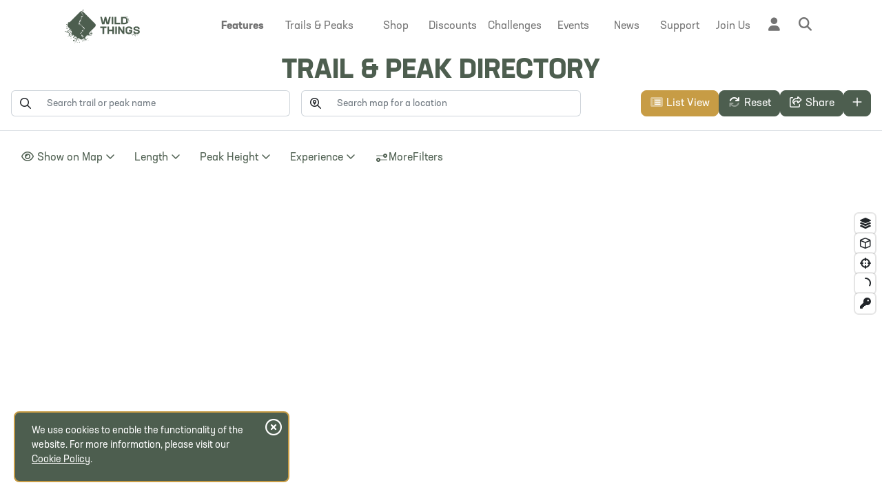

--- FILE ---
content_type: text/html; charset=utf-8
request_url: https://www.wildthings.club/trails/canterbury/staveley/
body_size: 23905
content:
<!DOCTYPE html>
<html class="no-js" lang="en" dir="ltr">
<head>
    <meta charset="utf-8">
    <meta name="viewport" content="width=device-width, initial-scale=1.0, viewport-fit=cover">
    <meta name="view-transition" content="same-origin" />

    <!-- Branded status bar / toolbar -->
    <meta name="theme-color" content="#4d5e4f" media="(prefers-color-scheme: light)">
    <meta name="theme-color" content="#4d5e4f" media="(prefers-color-scheme: dark)">

    <!-- iOS fullscreen + status bar style -->
    <meta name="apple-mobile-web-app-capable" content="yes">
    <meta name="apple-mobile-web-app-status-bar-style" content="black-translucent">

    <!-- iOS icon (Safari still looks for this) -->
    <link rel="apple-touch-icon" href="/assets/pwa/apple-180.png">


                         <title>Trail and Peak Directory - Wild Things</title>
                    <meta name="description" content="Discover a comprehensive Trail &amp; Peak Directory. Explore 1,000s of trail runs, hikes and peaks with instant filters, smart map + list views, and detailed stats. Find your next trail running adventure—fast." />
               
    <link href="https://cdn.jsdelivr.net/npm/bootstrap@5.2.0/dist/css/bootstrap.min.css" rel="stylesheet" integrity="sha384-gH2yIJqKdNHPEq0n4Mqa/HGKIhSkIHeL5AyhkYV8i59U5AR6csBvApHHNl/vI1Bx" crossorigin="anonymous">
    
    <link href="/assets/css/style.css?v=77" rel="stylesheet">

    <link rel="stylesheet" href="/assets/css/typekit_zry4tru.css">

    
    <script src="https://code.jquery.com/jquery-3.6.0.min.js" integrity="sha256-/xUj+3OJU5yExlq6GSYGSHk7tPXikynS7ogEvDej/m4=" crossorigin="anonymous" type="933f8404855356dbf4a664e1-text/javascript"></script>
    <link rel="stylesheet" href="//code.jquery.com/ui/1.13.2/themes/base/jquery-ui.css">

    
    <script src="https://cdnjs.cloudflare.com/ajax/libs/jqueryui/1.13.2/jquery-ui.min.js" type="933f8404855356dbf4a664e1-text/javascript"></script>
    <script src="https://kit.fontawesome.com/880c0b1c1f.js" crossorigin="anonymous" async type="933f8404855356dbf4a664e1-text/javascript"></script>
    <script src="https://cdn.jsdelivr.net/npm/js-cookie@3.0.1/dist/js.cookie.min.js" async type="933f8404855356dbf4a664e1-text/javascript"></script>
    <script src="https://cdn.jsdelivr.net/npm/@popperjs/core@2.9.2/dist/umd/popper.min.js" async type="933f8404855356dbf4a664e1-text/javascript"></script>
    <link href="https://api.mapbox.com/mapbox-gl-js/v3.15.0/mapbox-gl.css" rel="stylesheet">
    <script src="https://api.mapbox.com/mapbox-gl-js/v3.15.0/mapbox-gl.js" type="933f8404855356dbf4a664e1-text/javascript"></script>

   
    <!-- SOCIAL MEDIA TAGS !-->
	<!-- ****** favicons ****** -->
	<link rel="shortcut icon" href="/favicon.ico">
    <link rel="apple-touch-icon" sizes="180x180" href="/apple-touch-icon.png">
    <link rel="icon" type="image/png" sizes="32x32" href="/favicon-32x32.png">
    <link rel="icon" type="image/png" sizes="16x16" href="/favicon-16x16.png">
            <link rel="manifest" href="/manifest.webmanifest">
    	<!-- ****** favicons ****** -->

           <script defer event-logged_in="false" event-vip="false" data-domain="wildthings.club" src="https://plausible.io/js/script.pageview-props.tagged-events.revenue.js" type="933f8404855356dbf4a664e1-text/javascript"></script>
<script type="933f8404855356dbf4a664e1-text/javascript">window.plausible = window.plausible || function() { (window.plausible.q = window.plausible.q || []).push(arguments) }</script>    <script src="https://cdn.jsdelivr.net/npm/node-ray@latest/dist/standalone.min.js" type="933f8404855356dbf4a664e1-text/javascript"></script>

   <meta property="og:site_name" content="Wild Things" />


    
      <meta property="og:image" content="https://www.wildthings.club/assets/images/basesharing.png" />
    <meta property="og:description" content="Discover a comprehensive Trail &amp; Peak Directory. Explore 1,000s of trail runs, hikes and peaks with instant filters, smart map + list views, and detailed stats. Find your next trail running adventure—fast." />

<meta property="og:title" content="Trail and Peak Directory - Wild Things" />


<meta property="og:type" content="website" />




<script type = "application/ld+json" > 
{
    "@context": "https://schema.org",
    "@type": "Organization",
    "@id": "https://www.wildthings.club/#org",
    "name": "Wild Things",
    "url": "https://www.wildthings.club/",
    "logo": {
        "@type": "ImageObject",
        "url": "https://www.wildthings.club/assets/images/Wild-Things-Logo.png"
    },
    "contactPoint": {
        "@type": "ContactPoint",
        "contactType": "customer support",
        "email": "mailto:info@wildthings.club",
        "areaServed": [
            {"@type": "Country","name":"New Zealand"},
            {"@type": "Country","name":"Australia"},
            {"@type": "Country","name":"United Kingdom"},
            {"@type": "Country","name":"Ireland"}
            ],  
        "availableLanguage": "en"
    },
    "sameAs": ["https://www.facebook.com/groups/wildthingsnz/", "https://www.instagram.com/wildthingsnz/"]
} 
</script>
<script type="application/ld+json">
{
  "@context": "https://schema.org",
  "@type": "WebSite",
  "@id": "https://www.wildthings.club/#website",
  "url": "https://www.wildthings.club/",
  "name": "Wild Things",
  "description": "Wild Things is the hub of Kiwi trail running - be part of the action!",
  "publisher": {"@id": "https://www.wildthings.club/#org"},
  "inLanguage": "en",
  "potentialAction": {
    "@type": "SearchAction",
    "target": "https://www.wildthings.club/search/?keyword={search_term_string}",
    "query-input": "required name=search_term_string"
  }
}
</script>



<meta name="google-site-verification" content="ARW5UkduVFOxyxSw18rj6F_IcC4hiDFYJiUhpmyxBkQ" />
<link rel="search" type="application/opensearchdescription+xml" title="Wild Things" href="/opensearch.xml">

<script async src="https://www.googletagmanager.com/gtag/js?id=AW-16488474287" type="933f8404855356dbf4a664e1-text/javascript"></script>
<script type="933f8404855356dbf4a664e1-text/javascript">
  window.dataLayer = window.dataLayer || [];
  function gtag(){dataLayer.push(arguments);}
  gtag('js', new Date());

  gtag('config', 'AW-16488474287');
</script>



</head>

<body class="d-flex flex-column min-vh-100  allowMenu ">
<link href="/assets/css/map.css?v=77" rel="stylesheet">
<script src="https://cdn.jsdelivr.net/npm/fuse.js@6.6.2" type="933f8404855356dbf4a664e1-text/javascript"></script>

<link href="https://cdn.jsdelivr.net/npm/nouislider@15.7.0/dist/nouislider.min.css" rel="stylesheet">
<script src="https://cdn.jsdelivr.net/npm/nouislider@15.7.0/dist/nouislider.min.js" type="933f8404855356dbf4a664e1-text/javascript"></script>

<!-- Bootstrap Select CSS -->
<link href="https://cdn.jsdelivr.net/npm/bootstrap-select@1.14.0-beta3/dist/css/bootstrap-select.min.css" rel="stylesheet">

<!-- Font Awesome (important: load BEFORE bootstrap-select.js) -->
<script src="https://kit.fontawesome.com/880c0b1c1f.js" crossorigin="anonymous" type="933f8404855356dbf4a664e1-text/javascript"></script>



<!-- Hidden fields for user location -->
<input type="hidden" id="userLat" name="userLat" value="">
<input type="hidden" id="userLng" name="userLng" value="">

<!-- Pass PHP variables to JavaScript for URL restoration -->
<script type="933f8404855356dbf4a664e1-text/javascript">
// Pass PHP $_REQUEST values to JavaScript for filters that come from .htaccess rewrites
// Use JSON encoding to ensure safe string handling
window.phpRequestParams = {"country":"1","region":"","mode":""};
</script>

<input type="hidden" name="_CSRFToken" value="647be4d48fa5990659db050721ad0c6deaf3c87a">


<div id="mainNav" class="fixed-top    ">
<div class="container">
  <nav class="navbar navbar-expand-lg ">
  <div class="container ">
      <a class="navbar-brand" href="/">
        <img src="/assets/images/Wild-Things_Logo-LS-White.svg" alt="Wild Things" class="logoWhite ">
        <img src="/assets/images/Wild-Things_Logo-LS-Hunter.svg" alt="Wild Things" class="logoHunter ">
      </a>

        <div class="mobileTopRight">
              <a href="/register/" class="btn btn-inline btn-small btn-rounded sunshine px-3 d-lg-none">Join Us</a>
        <a href="/login/" class="ms-2 d-lg-none mt-1"><i class="fa-regular fa-right-to-bracket hunter fa-fw"></i></a>
            <a href="#" class="ms-2 d-lg-none showSiteSearch"><i class="fa-regular fa-magnifying-glass hunter fa-fw"></i></a>

      
      
     
    </div>
   
    <div class="mobileSearch d-lg-none">
      <div class="row">        
    <div class="col-12">
        <form action="/search/" method="get"  class="form-floating mt-2 mb-4">
            <p class="fw-bold fs-3 hunter mb-3 text-center text-md-start">Search <span class="d-none d-md-inline-block">Wild Things</span></p>
            <div class="row">
                <div class="col-12 col-lg-3">
                    <div class="form-floating mb-3">
                        <select class="form-select" aria-label="Search section" id="search_section" name="search_section" >
                                                            <option value="0" selected>Everywhere</option>
                                                            <option value="1" >Trails and Peaks</option>
                                                            <option value="2" >Shop</option>
                                                            <option value="3" >Discounts</option>
                                                            <option value="4" >Challenges</option>
                                                            <option value="5" >Stories</option>
                                                            <option value="6" >Events</option>
                                                    </select>
                        <label for="search_section">Search</label>
                    </div>
                </div>
                <div class="col-12 col-lg-9">
                    <div class="form-floating mb-3">
                        <input type="text" class="form-control" id="keyword" placeholder="Search"  name="keyword" >
                        <label for="keyword">What are you looking for?</label>
                    </div>
                </div>
            </div>
            <div class="text-end">
                <button type="submit" class="btn btn-inline sunshine px-4 py-3"><i class="fa-solid fa-magnifying-glass me-2"></i> Search </button>
            </div>
        </form>
    </div>
</div>    </div>
        
    <div class="collapse navbar-collapse" id="navbarNavDropdown"  > 
      <ul class="navbar-nav ms-auto justify-content-end w-100">
                  <li class="nav-item dropdown" style="--i:0">
          <a class="nav-link fw-bold" href="#" id="navbarDropdownMenuLinkFeatures" role="button" data-bs-toggle="dropdown" aria-expanded="false">
            <span class="textLink">Features</span>
            <span class="navIcon"><i class="fa-regular fa-stars fa-fw" aria-hidden="true" data-bs-toggle="tooltip" data-bs-placement="bottom" title="Features" data-bs-offset="0,5"></i></span>
          </a>
          <div class="dropdown-menu notmegamenu  rounded-bottom" aria-labelledby="navbarDropdownMenuLinkTrails">
          <div class="row">        
    <div class="col-12">
       <ul class="list-group list-unstyled mx-0 px-2">
            <li class="mt-2 mb-3"><a href="/features/trail-directory/">Trail &amp; Peak Directory</a></li>
            <li class="mb-3"><a href="/features/shop/">Trail Running Shop</a></li>
            <li class="mb-3"><a href="/features/partners/">Partner Discounts &amp; Events</a></li>
            <li class="mb-3"><a href="/features/challenges/">Wild Challenges</a></li>
            <li class="mb-3"><a href="/features/you/">Community & Motivation</a></li>
            <li class="fw-bold mb-2"><a href="/membership/">Membership Comparison</a></li>
       </ul>
    </div>
</div>          </div>
        </li>   
                <li class="nav-item wider dropdown has-megamenu" style="--i:0">
          <a class="nav-link" href="#" id="navbarDropdownMenuLinkTrails" role="button" data-bs-toggle="dropdown" aria-expanded="false">
            <span class="textLink">Trails <span class="d-none d-xl-inline-block">& Peaks</span></span>
            <span class="navIcon"><i class="fa-regular fa-route fa-fw" aria-hidden="true" data-bs-toggle="tooltip" data-bs-placement="bottom" title="Trails & Peaks" data-bs-offset="0,5"></i></span>
          </a>
          <div class="dropdown-menu megamenu  rounded-bottom" aria-labelledby="navbarDropdownMenuLinkTrails">
           <div class="row">        
    <div class="col-12 col-md-3">
        <div class="col col-md-10">
            <select class="form-select mt-2 mb-4" name="megamenu_country">
                                    <option value="1" 
                    selected                    >New Zealand</option>
                                    <option value="2" 
                                        >Australia</option>
                                    <option value="3" 
                                        >UK and Ireland</option>
                            </select>
        </div>
            <ul class="megamenu_uk" style="display:none">
                                                    <li class="pt-1 pb-1 fw-bold main"><a href="/trails/british-isles/england/">England</a></li>
                                                    <li class="pt-1 pb-1 fw-bold main"><a href="/trails/british-isles/scotland/">Scotland</a></li>
                                                    <li class="pt-1 pb-1 fw-bold main"><a href="/trails/british-isles/wales/">Wales</a></li>
                                                    <li class="pt-1 pb-1 fw-bold main"><a href="/trails/british-isles/northern-ireland/">Northern Ireland</a></li>
                                                    <li class="pt-1 pb-1 fw-bold main"><a href="/trails/british-isles/isle-of-man/">Isle of Man</a></li>
                                                    <li class="pt-1 pb-1 fw-bold main"><a href="/trails/british-isles/ireland/">Ireland</a></li>
                            </ul>
            <ul class="megamenu_au" style="display:none">
                                    <li class="pb-1 fw-bold main"><a href="/trails/australia/australian-capital-territory/">Australian Capital Territory</a></li>
                                    <li class="pb-1 fw-bold main"><a href="/trails/australia/new-south-wales/">New South Wales</a></li>
                                    <li class="pb-1 fw-bold main"><a href="/trails/australia/northern-territory/">Northern Territory</a></li>
                                    <li class="pb-1 fw-bold main"><a href="/trails/australia/queensland/">Queensland</a></li>
                                    <li class="pb-1 fw-bold main"><a href="/trails/australia/south-australia/">South Australia</a></li>
                                    <li class="pb-1 fw-bold main"><a href="/trails/australia/victoria/">Victoria</a></li>
                                    <li class="pb-1 fw-bold main"><a href="/trails/australia/western-australia/">Western Australia</a></li>
                                    <li class="pb-1 fw-bold main"><a href="/trails/australia/tasmania/">Tasmania</a></li>
                            </ul>
            <ul class="megamenu_nz" style="">
                                    <li class="pb-1 fw-bold main"><a href="/trails/northland/">Northland</a></li>
                                    <li class="pb-1 fw-bold main"><a href="/trails/auckland/">Auckland</a></li>
                                    <li class="pb-1 fw-bold main"><a href="/trails/waikato/">Waikato</a></li>
                                    <li class="pb-1 fw-bold main"><a href="/trails/bay-of-plenty/">Bay of Plenty</a></li>
                                    <li class="pb-1 fw-bold main"><a href="/trails/gisborne/">Gisborne</a></li>
                                    <li class="pb-1 fw-bold main"><a href="/trails/hawkes-bay/">Hawkes Bay</a></li>
                                    <li class="pb-1 fw-bold main"><a href="/trails/taranaki/">Taranaki</a></li>
                                    <li class="pb-1 fw-bold main"><a href="/trails/manawatu-wanganui/">Manawatu - Wanganui</a></li>
                                    <li class="pb-1 fw-bold main"><a href="/trails/wellington/">Wellington</a></li>
                                    <li class="pb-1 fw-bold main"><a href="/trails/tasman/">Tasman</a></li>
                                    <li class="pb-1 fw-bold main"><a href="/trails/nelson/">Nelson</a></li>
                                    <li class="pb-1 fw-bold main"><a href="/trails/marlborough/">Marlborough</a></li>
                                    <li class="pb-1 fw-bold main"><a href="/trails/west-coast/">West Coast</a></li>
                                    <li class="pb-1 fw-bold main"><a href="/trails/canterbury/">Canterbury</a></li>
                                    <li class="pb-1 fw-bold main"><a href="/trails/otago/">Otago</a></li>
                                    <li class="pb-1 fw-bold main"><a href="/trails/southland/">Southland</a></li>
                            </ul>
    </div>
    <div class="col-12 col-md-9">
        <div class="row megaMenuTrailSearch">
            <div class="col-12">
                <p class="fw-bold fs-3 hunter mb-3">Search the Trail and Peak Directory</p>
            </div>

            <!-- Trail/Peak Name -->
            <div class="col-12 col-md-6 topFilters">
                <div class="input-group">
                    <span class="input-group-text"><i class="fa-regular fa-magnifying-glass"></i></span>
                    <input type="text" id="nameSearchMenu" class="form-control" placeholder="Search trail or peak name">
                    <button class="btn btn-hunter" type="button" id="nameSearchGoBtn">
                        <i class="fa-solid fa-arrow-right"></i>
                    </button>
                </div>
            </div>
            <!-- Location Search -->
            <div class="col-12 col-md-6 position-relative topFilters">
                <div class="input-group">
                    <span class="input-group-text"><i class="fa-regular fa-magnifying-glass-location"></i></span>
                    <input id="location-searchMenu" class="form-control" placeholder="Search for a location" autocomplete="off" />
                </div>
                <ul id="suggestionsMenu" class="list-group position-absolute w-100 z-3 mt-1"></ul>
            </div>

            <div class="border-bottom mt-4 mb-4"></div>



            <div class="col-12 col-lg-5"> 
                <p class="text-muted">Countries</p>
                <p class=""><a href="/trails/new-zealand/" class="btn sunshine">New Zealand</a></p>
                <p class=""><a href="/trails/australia/" class="btn sunshine">Australia</a></p>
                <p class=""><a href="/trails/british-isles/" class="btn sunshine">UK and Ireland</a></p>
               
            </div>
        
            <div class="col-12 col-md-7">
                <p class="text-muted">Quick Links</p>
                <div class="row">
                    <div class="col-12 col-md-6">
                    <p><a href="/trails/" class="btn sunshine">Browse Map</a></p>
                    </div>
                    <div class="col-12 col-md-6">
                    <p><a href="/trails/?mode=list" class="btn sunshine">Browse List View</a></p>
                    </div>
                </div>
                                    <div class="row">
                                                         <div class="col-12 col-lg-6">
                                    <ul>
                                                                            <li class="pb-1 sub">
                                            <a href="/trails/?layers=routes">
                                            <i class="fa-regular fa-route fa-fw me-1"></i> 
                                            View all Trails</a>
                                        </li>
                                                                                <li class="pb-1 sub">
                                            <a href="/trails/?layers=peaks">
                                            <i class="fa-regular fa-mountain fa-fw me-1"></i> 
                                            View all Peaks</a>
                                        </li>
                                                                                <li class="pb-1 sub">
                                            <a href="/trails/submit/">
                                            <i class="fa-regular fa-circle-plus fa-fw me-1"></i> 
                                            Submit New Trail</a>
                                        </li>
                                                                                <li class="pb-1 sub">
                                            <a href="/trails/submit/peak/">
                                            <i class="fa-regular fa-circle-plus fa-fw me-1"></i> 
                                            Submit New Peak</a>
                                        </li>
                                         
                                    </ul>
                                    </div>
                                                                 <div class="col-12 col-lg-6">
                                    <ul>
                                                                            <li class="pb-1 sub">
                                            <a href="/trails/explorers-leaderboard/">
                                            <i class="fa-regular fa-ranking-star fa-fw me-1"></i> 
                                            Explorers Leaderboards</a>
                                        </li>
                                                                                <li class="pb-1 sub">
                                            <a href="/trails/fkt-report/">
                                            <i class="fa-regular fa-person-running-fast fa-fw me-1"></i> 
                                            FKT Report</a>
                                        </li>
                                                                                <li class="pb-1 sub">
                                            <a href="/trails/photo-gallery/">
                                            <i class="fa-regular fa-images fa-fw me-1"></i> 
                                            Photo Gallery</a>
                                        </li>
                                         
                                    </ul>
                                    </div>
                                                    </div>
                  
                   
                   
            </div>
           
        </div>
     
    </div>
</div>          </div>
        </li>
        <li class="nav-item dropdown has-megamenu" style="--i:1">
          <a class="nav-link" href="#" id="navbarDropdownMenuLinkShop" role="button" data-bs-toggle="dropdown" aria-expanded="false">
            <span class="textLink">Shop</span>
            <span class="navIcon"><i class="fa-regular fa-shop fa-fw" aria-hidden="true" data-bs-toggle="tooltip" data-bs-placement="bottom" title="Shop" data-bs-offset="0,5"></i></span>
          </a>
          <div class="dropdown-menu megamenu  rounded-bottom" aria-labelledby="navbarDropdownMenuLinkShop">
          <div class="row" >        
    <div class="col-12 col-md-3">
        <p class="text-muted  mainTitle">Categories</p>
        <ul>
        <li class="pb-1 fw-bold main"><a href="/shop/sale/"><i class="fa-regular fa-badge-dollar"></i> On Sale</a></li>

                    <li class="pb-1 fw-bold main"><a href="/shop/bike">Bike</a></li>
                    <li class="pb-1 fw-bold main"><a href="/shop/bottles-flasks">Bladders, Bottles and Flasks</a></li>
                    <li class="pb-1 fw-bold main"><a href="/shop/body-care">Body Care</a></li>
                    <li class="pb-1 fw-bold main"><a href="/shop/camping">Camping</a></li>
                    <li class="pb-1 fw-bold main"><a href="/shop/clothing">Clothing</a></li>
                    <li class="pb-1 fw-bold main"><a href="/shop/crampons-spikes">Crampons and Spikes</a></li>
                    <li class="pb-1 fw-bold main"><a href="/shop/footwear">Footwear & Shoes</a></li>
                    <li class="pb-1 fw-bold main"><a href="/shop/gaiters">Gaiters</a></li>
                    <li class="pb-1 fw-bold main"><a href="/shop/vouchers">Gift Vouchers</a></li>
                    <li class="pb-1 fw-bold main"><a href="/shop/headwear">Headwear</a></li>
                    <li class="pb-1 fw-bold main"><a href="/shop/miscellaneous">Miscellaneous</a></li>
                    <li class="pb-1 fw-bold main"><a href="/shop/nutrition">Nutrition</a></li>
                    <li class="pb-1 fw-bold main"><a href="/shop/running-vests-hydration-packs">Packs and Bags</a></li>
                    <li class="pb-1 fw-bold main"><a href="/shop/poles">Poles</a></li>
                    <li class="pb-1 fw-bold main"><a href="/shop/survival-gear">Safety and Survival Gear</a></li>
                    <li class="pb-1 fw-bold main"><a href="/shop/tech">Tech</a></li>
                    <li class="pb-1 fw-bold main"><a href="/shop/torches">Torches</a></li>
                </ul>
    </div>
    <div class="col-12 col-md-9">
        <div class="row megaMenuShopSearch">
            <div class="col-12 col-lg-8">
                <p class="fw-bold fs-3 hunter mb-2">Search Shop</p>
                <div class="input-group mb-3">
                    <input type="text" class="form-control typeahead_off_shop_menu" placeholder="Search" aria-label="Search" aria-describedby="search-button" name="searchShop">
                </div>
                <div class="float-end">
                    <span class="input-group-text float-end search_shop_from_menu" id="search-shop-button"><i class="fas fa-search"></i></span>
                </div>
            </div>
            <div class="col-12 col-lg-4">
            <p class="fw-bold fs-3 hunter mb-2">&nbsp;</p>
                <p class="mx-3"><a href="/shop/" class="btn sunshine">Browse All</a></p>
            </div>
            <div class="border-bottom mb-4"></div>
            <div class="col-12">
                <p class="text-muted mb-1">Brands</p>
                                <div class="row">
                                                 <div class="col-6 col-md-3">
                                <ul class="pb-2">
                                                                    <li class="pb-1 sub small"><a href="/shop/brand/black-diamond">Black Diamond</a></li>
                                                                        <li class="pb-1 sub small"><a href="/shop/brand/blackroll">Blackroll</a></li>
                                                                        <li class="pb-1 sub small"><a href="/shop/brand/boot-bananas">Boot Bananas</a></li>
                                                                        <li class="pb-1 sub small"><a href="/shop/brand/clif">CLIF</a></li>
                                                                        <li class="pb-1 sub small"><a href="/shop/brand/curranz">CurraNZ</a></li>
                                                                        <li class="pb-1 sub small"><a href="/shop/brand/deuter">Deuter</a></li>
                                                                        <li class="pb-1 sub small"><a href="/shop/brand/fenix">Fenix</a></li>
                                                                        <li class="pb-1 sub small"><a href="/shop/brand/fixx-nutrition">FIXX Nutrition</a></li>
                                                                        <li class="pb-1 sub small"><a href="/shop/brand/gear-aid">Gear Aid</a></li>
                                                                        <li class="pb-1 sub small"><a href="/shop/brand/gu">GU</a></li>
                                                                        <li class="pb-1 sub small"><a href="/shop/brand/hydrapak">HydraPak</a></li>
                                                                        <li class="pb-1 sub small"><a href="/shop/brand/jelly-belly">Jelly Belly</a></li>
                                                                        <li class="pb-1 sub small"><a href="/shop/brand/jetboil">Jetboil</a></li>
                                     
                                </ul>
                                </div>
                                                         <div class="col-6 col-md-3">
                                <ul class="pb-2">
                                                                    <li class="pb-1 sub small"><a href="/shop/brand/kahtoola">Kahtoola</a></li>
                                                                        <li class="pb-1 sub small"><a href="/shop/brand/la-sportiva">La Sportiva</a></li>
                                                                        <li class="pb-1 sub small"><a href="/shop/brand/leki">Leki</a></li>
                                                                        <li class="pb-1 sub small"><a href="/shop/brand/manuka-performance">Manuka Performance</a></li>
                                                                        <li class="pb-1 sub small"><a href="/shop/brand/maurten">Maurten</a></li>
                                                                        <li class="pb-1 sub small"><a href="/shop/brand/merrell">Merrell</a></li>
                                                                        <li class="pb-1 sub small"><a href="/shop/brand/moxie">Moxie</a></li>
                                                                        <li class="pb-1 sub small"><a href="/shop/brand/naak">Näak</a></li>
                                                                        <li class="pb-1 sub small"><a href="/shop/brand/nikwax">Nikwax</a></li>
                                                                        <li class="pb-1 sub small"><a href="/shop/brand/nz-natural-formulas">NZ Natural Formulas</a></li>
                                                                        <li class="pb-1 sub small"><a href="/shop/brand/ocean-signal">Ocean Signal</a></li>
                                                                        <li class="pb-1 sub small"><a href="/shop/brand/offgrid-provisions">Offgrid Provisions</a></li>
                                                                        <li class="pb-1 sub small"><a href="/shop/brand/orange-mud">Orange Mud</a></li>
                                     
                                </ul>
                                </div>
                                                         <div class="col-6 col-md-3">
                                <ul class="pb-2">
                                                                    <li class="pb-1 sub small"><a href="/shop/brand/peak-fuel">PeakFuel</a></li>
                                                                        <li class="pb-1 sub small"><a href="/shop/brand/pickle-juice">Pickle Juice</a></li>
                                                                        <li class="pb-1 sub small"><a href="/shop/brand/poweramp-sports">PowerAmp Sports</a></li>
                                                                        <li class="pb-1 sub small"><a href="/shop/brand/primus">Primus</a></li>
                                                                        <li class="pb-1 sub small"><a href="/shop/brand/pure">PURE</a></li>
                                                                        <li class="pb-1 sub small"><a href="/shop/brand/rab">Rab</a></li>
                                                                        <li class="pb-1 sub small"><a href="/shop/brand/radix">Radix</a></li>
                                                                        <li class="pb-1 sub small"><a href="/shop/brand/raidlight">Raidlight</a></li>
                                                                        <li class="pb-1 sub small"><a href="/shop/brand/roam">Roam</a></li>
                                                                        <li class="pb-1 sub small"><a href="/shop/brand/salomon">Salomon</a></li>
                                                                        <li class="pb-1 sub small"><a href="/shop/brand/sea-to-summit">Sea to Summit</a></li>
                                                                        <li class="pb-1 sub small"><a href="/shop/brand/skotti">Skotti</a></li>
                                                                        <li class="pb-1 sub small"><a href="/shop/brand/skratch-labs">Skratch Labs</a></li>
                                     
                                </ul>
                                </div>
                                                         <div class="col-6 col-md-3">
                                <ul class="pb-2">
                                                                    <li class="pb-1 sub small"><a href="/shop/brand/steigen">Steigen</a></li>
                                                                        <li class="pb-1 sub small"><a href="/shop/brand/steripen">Steripen</a></li>
                                                                        <li class="pb-1 sub small"><a href="/shop/brand/survival-kit-co">Survival Kit Co</a></li>
                                                                        <li class="pb-1 sub small"><a href="/shop/brand/sweet-cheeks">Sweet Cheeks</a></li>
                                                                        <li class="pb-1 sub small"><a href="/shop/brand/t8">T8</a></li>
                                                                        <li class="pb-1 sub small"><a href="/shop/brand/tailwind">Tailwind</a></li>
                                                                        <li class="pb-1 sub small"><a href="/shop/brand/that-s-it">That's It</a></li>
                                                                        <li class="pb-1 sub small"><a href="/shop/brand/ultraspire">UltrAspire</a></li>
                                                                        <li class="pb-1 sub small"><a href="/shop/brand/vince">Vince</a></li>
                                                                        <li class="pb-1 sub small"><a href="/shop/brand/wildthings">Wild Things</a></li>
                                     
                                </ul>
                                </div>
                                            </div>
                <div class="border-bottom mb-4"></div>
            </div>
            <div class="col-12">
                <p class="text-muted">Quick Links</p>
                                    <div class="row">
                                                         <div class="col-12 col-md-4">
                                    <ul>
                                                                            <li class="pb-1 sub"><a href="/gift-membership/"><i class="fa-regular fa-gift fa-fw me-1"></i> Gift Membership</a></li>
                                                                                <li class="pb-1 sub"><a href="/rewards/"><i class="fa-regular fa-handshake fa-fw me-1"></i> Partner Discounts</a></li>
                                         
                                    </ul>
                                    </div>
                                                                 <div class="col-12 col-md-4">
                                    <ul>
                                                                            <li class="pb-1 sub"><a href="/shop/"><i class="fa-regular fa-sparkles fa-fw me-1"></i> Newly Added</a></li>
                                                                                <li class="pb-1 sub"><a href="/support/shop/returns/"><i class="fa-regular fa-rotate-left fa-fw me-1"></i> Returns</a></li>
                                         
                                    </ul>
                                    </div>
                                                                 <div class="col-12 col-md-4">
                                    <ul>
                                                                            <li class="pb-1 sub"><a href="/support/shop/shipping-delivery/"><i class="fa-regular fa-mailbox fa-fw me-1"></i> Shipping & Delivery</a></li>
                                                                                <li class="pb-1 sub"><a href="/contact/"><i class="fa-regular fa-shop fa-fw me-1"></i> Visit us or pickup orders</a></li>
                                         
                                    </ul>
                                    </div>
                                                    </div>
            </div>
            
        </div>
     
    </div>
</div>          </div>
        </li>
        <li class="nav-item" style="--i:2">
          <a class="nav-link" href="/rewards/">
            <span class="textLink">Discounts</span>
            <span class="navIcon"><i class="fa-regular fa-badge-dollar fa-fw" aria-hidden="true" data-bs-toggle="tooltip" data-bs-placement="bottom" title="Discounts" data-bs-offset="0,5"></i></span>
          </a>
        </li>

        <li class="nav-item" style="--i:3">
          <a class="nav-link" href="/challenges/">
            <span class="textLink">Challenges</span>
            <span class="navIcon"><i class="fa-regular fa-trophy fa-fw" aria-hidden="true" data-bs-toggle="tooltip" data-bs-placement="bottom" title="Challenges" data-bs-offset="0,5"></i></span>
          </a>
        </li>    
        <li class="nav-item" style="--i:4">
          <a class="nav-link" href="/events/">
           <span class="textLink">Events</span>
            <span class="navIcon"><i class="fa-regular fa-flag-checkered fa-fw" aria-hidden="true" data-bs-toggle="tooltip" data-bs-placement="bottom" title="Events" data-bs-offset="0,5"></i></span>
          </a>
        </li>   
        

                <li class="nav-item dropdown" style="--i:6">
          <a class="nav-link" href="#" id="navbarDropdownMenuLinkUpdates" role="button" data-bs-toggle="dropdown" aria-expanded="false">
            <span class="textLink">News</span>
            <span class="navIcon"><i class="fa-regular fa-stars fa-fw" aria-hidden="true" data-bs-toggle="tooltip" data-bs-placement="bottom" title="Updates" data-bs-offset="0,5"></i></span>
          </a>
          <div class="dropdown-menu notmegamenu smaller  rounded-bottom" aria-labelledby="navbarDropdownMenuLinkUpdates">
          <div class="row">        
    <div class="col-12">
       <ul class="list-group list-unstyled mx-0 px-2">
            <li class="mt-2 mb-3"><a href="/updates/">Latest Updates</a></li>
            <li class="mb-2 mb-3"><a href="/blog/">Trail Running Stories</a></li>
            <li class="mb-2"><a href="https://changes.wildthings.club/" target="_blank" class="changelog-link">Under The Hood</a></li>
       </ul>
    </div>
</div>

<script type="933f8404855356dbf4a664e1-text/javascript">
document.addEventListener('DOMContentLoaded', function() {
    const links = document.querySelectorAll('.changelog-link');

    links.forEach(function(link) {
        link.addEventListener('click', function(e) {
            e.preventDefault();

            // Open the link in a new tab
            window.open('https://changes.wildthings.club/', '_blank');

            // Fire the AJAX call
            $.ajax({
                type: 'POST',
                url: '/assets/ajax/account/ajax.php',
                data: { action: 'mark_update_seen' },
                success: function() {
                    document.querySelectorAll('.newUpdateIcon').forEach(el => el.remove());

                }
            });
        });
    });
});

</script>
          </div>
        </li>   
        <li class="nav-item" style="--i:7">
          <a class="nav-link" href="https://help.wildthings.club/en/" target="_blank">
            <span class="textLink">Support</span>
            <span class="navIcon"><i class="fa-regular fa-life-ring fa-fw" aria-hidden="true" data-bs-toggle="tooltip" data-bs-placement="bottom" title="Support" data-bs-offset="0,5"></i></span>
          </a>
        </li>
      
                  <li class="nav-item" style="--i:9">
            <a class="nav-link" href="/register/">
              <span class="textLink">Join <span class="d-none d-xl-inline-block">Us</span></span>
              <span class="navIcon"><i class="fa-solid fa-user-plus fa-fw" aria-hidden="true" data-bs-toggle="tooltip" data-bs-placement="bottom" title="Join Us" data-bs-offset="0,5"></i></span>
            </a>
          </li>
          <li class="nav-item iconOnly me-2">
            <a class="nav-link iconOnly" href="/login/"> <i class="fa-solid fa-user fa-fw" aria-hidden="true" data-bs-toggle="tooltip" data-bs-placement="bottom" title="Login" data-bs-offset="0,5"></i></a>
          </li>
         
        


        <li class="nav-item iconOnly dropdown has-megamenu">
          <a class="nav-link iconOnly" href="#" id="navbarDropdownMenuLink" role="button" data-bs-toggle="dropdown" aria-expanded="false">
            <i class="fa-solid fa-magnifying-glass" aria-hidden="true"  data-bs-toggle="tooltip" data-bs-placement="bottom" data-bs-offset="0,5" title="Search"></i>
          </a>
          <div class="dropdown-menu megamenu  rounded-bottom sitesearch" aria-labelledby="navbarDropdownMenuLink">
           <div class="row">        
    <div class="col-12">
        <form action="/search/" method="get"  class="form-floating mt-2 mb-4">
            <p class="fw-bold fs-3 hunter mb-3 text-center text-md-start">Search <span class="d-none d-md-inline-block">Wild Things</span></p>
            <div class="row">
                <div class="col-12 col-lg-3">
                    <div class="form-floating mb-3">
                        <select class="form-select" aria-label="Search section" id="search_section" name="search_section" >
                                                            <option value="0" selected>Everywhere</option>
                                                            <option value="1" >Trails and Peaks</option>
                                                            <option value="2" >Shop</option>
                                                            <option value="3" >Discounts</option>
                                                            <option value="4" >Challenges</option>
                                                            <option value="5" >Stories</option>
                                                            <option value="6" >Events</option>
                                                    </select>
                        <label for="search_section">Search</label>
                    </div>
                </div>
                <div class="col-12 col-lg-9">
                    <div class="form-floating mb-3">
                        <input type="text" class="form-control" id="keyword" placeholder="Search"  name="keyword" >
                        <label for="keyword">What are you looking for?</label>
                    </div>
                </div>
            </div>
            <div class="text-end">
                <button type="submit" class="btn btn-inline sunshine px-4 py-3"><i class="fa-solid fa-magnifying-glass me-2"></i> Search </button>
            </div>
        </form>
    </div>
</div>          </div>
        </li>




                    

                             
         


      
      </ul>
    </div>
  </div>
  </nav>
  </div>


</div>


<script type="933f8404855356dbf4a664e1-text/javascript">

    var loadZoom = 5.5;
  var loadCentre = [172.83, -41.5]; // Default center (NZ)
  
</script>

<script type="933f8404855356dbf4a664e1-text/javascript">
   window.isVip = false;
   window.currentUserExists = false;
      window.regionCoordinates = {"lat":-43.6526028,"lng":171.4421619,"zoom":11};
   </script>

<script type="933f8404855356dbf4a664e1-text/javascript">
(function(){
  try {
    var resolvedRegion = "3";
    if (resolvedRegion) {
      window.phpRequestParams = window.phpRequestParams || {};
      if (!window.phpRequestParams.region) {
        window.phpRequestParams.region = resolvedRegion;
      }
    }
  } catch (e) {}
})();
</script>



<div id="trail-map">
<div class="container-fluid p-3 py-0 border-bottom bg-white">
  <h1 class="py-3 pb-1 pt-0 pt-md-2 pt-lg-1 pb-md-1 pb-sm-1 mb-0 d-none d-md-block">Trail &amp; Peak Directory</h1>

<!-- Mobile actions row -->
<div class="d-md-none d-flex gap-2 mb-3 align-items-stretch mobileActionsButtons">
<button
  class="btn btn-hunter flex-fill text-nowrap"
  id="toggleSearchFilters"
  data-bs-toggle="collapse"
  data-bs-target="#topFiltersWrap"
  aria-expanded="false"
  aria-controls="topFiltersWrap">
  <i class="fa-regular fa-magnifying-glass"></i> Search <i class="fa-solid fa-caret-down fa-fw" id="caretIconFilters"></i>
</button>


  <!-- one of these will be hidden by your PHP, the other sits inline -->
  <a href="?"
     class="btn flex-fill text-nowrap view-toggle-btn view-toggle-map d-none">
    <i class="fa-duotone fa-map fa-fw"></i> Map View
  </a>
  <a href="?mode=list"
     class="btn flex-fill text-nowrap view-toggle-btn view-toggle-list btn-sunshine">
    <i class="fa-duotone fa-rectangle-list fa-fw"></i> List View
  </a>
</div>

<div id="topFiltersWrap" class="collapse d-md-block">
    <div class="row g-3 align-items-end topFilters">
      
      <select class="selectpicker d-none" id="layer-toggle">
        <option value="both">Trails &amp; Peaks</option>
        <option value="routes">Trails</option>
        <option value="peaks">Peaks</option>
      </select>

        <!-- Trail/Peak Name -->
        <div class="col-12 col-xl-4 col-md-6">
        <div class="input-group position-relative">
          <span class="input-group-text"><i class="fa-regular fa-magnifying-glass"></i></span>
          <input id="nameSearch" class="form-control rounded-end" placeholder="Search trail or peak name" aria-describedby="nameSearchTip keywordHint">
          <div id="nameSearchTip" class="invalid-tooltip" aria-live="polite">Enter at least 3 characters</div>
        </div>

      <div class="spacer d-none d-md-block"></div>
      <div class="spacerSmall d-md-none"></div>
</div>


        <!-- Location Search -->
        <div class="col-12 col-xl-4 col-md-6 position-relative mt-0">
          <div class="input-group">
            <span class="input-group-text"><i class="fa-regular fa-magnifying-glass-location"></i></span>
            <input id="location-search" class="form-control" placeholder="Search map for a location" autocomplete="off" />
            
          </div>
          <div class="spacer d-none d-md-block"></div>
          <div class="spacerSmall d-md-none"></div>
          <ul id="suggestions" class="list-group position-absolute w-100 z-3"></ul>
        </div>


      <!-- Buttons -->
    <div class="col-12 col-md d-flex flex-column align-items-end mt-0">
      <div class="d-flex gap-2 mb-2 mb-md-0">
        

    
      <div class="d-none d-md-flex gap-0">
        <a href="?" class="btn view-toggle-btn view-toggle-map d-none">
          <i class="fa-duotone fa-map fa-fw d-xxs-none"></i> Map View
        </a>
          <a href="?mode=list" class="btn view-toggle-btn view-toggle-list btn-sunshine">
              <i class="fa-duotone fa-rectangle-list fa-fw d-xxs-none"></i> List View
        </a>
      </div>

        <button class="btn btn-hunter" id="resetFilters"><i class="fa-duotone fa-arrows-rotate fa-fw"></i> Reset</button>
        <button class="btn btn-hunter shareLinkButton"><i class="fa-regular fa-share-from-square fa-fw"></i> Share</button>
        <a class="btn btn-hunter" href="/trails/submit/"><i class="fa-regular fa-plus"></i></a>
        

      </div>
      <div class="spacer pt-1 d-none d-md-block"></div>
    </div>

    </div>
  </div>
</div>




<div class="container d-none">
  <div id="activeFilters" class="d-flex flex-wrap gap-2 align-items-center">
    <!-- Filter chips will be injected here -->
  </div>
</div>
</div><div class="position-relative">

    <div id="extraControls" class="higher">
      <i class="fa-solid fa-layer-group" data-bs-toggle="tooltipMap" data-bs-placement="bottom" id="toggleLayerMenu" aria-label="Switch map style" aria-hidden="true" title="Switch map style"></i>
              <i class="fa-regular fa-cube fa-fw vipRequired" data-title="3D Map and Rotate" data-text="This feature adds Rotation and 3D to the map, showing hills and valleys." data-bs-toggle="tooltipMap" data-bs-placement="top" title="3D Map and rotate"></i>
        <i class="fa-solid fa-crosshairs fa-fw vipRequired" data-title="Find my location" data-text="This feature shows you your current location on the map." data-bs-toggle="tooltipMap" data-bs-placement="top" title="Find my location"></i>
        <i class="fa-solid fa-spinner-third vipRequired fa-fw" data-title="Track Your Progress" data-text="This feature enables you to track your trail and peak bagging progress." data-bs-toggle="tooltipMap" data-bs-placement="top" title="Track your progress"></i>

            <i class="fa-solid fa-key fa-fw"  data-bs-placement="bottom" data-title="Show map key" data-text="View colour key for the map." data-bs-toggle="tooltipMap" id="toggleKey" title="Show map key"></i>
     

      <div id="layerDialog" class="d-none">
          <label for="basemapSelect" class="form-label mb-2 fw-bold">Map Style:</label>
            <select id="basemapSelect" class="form-select form-select-sm d-none">
              <option value="outdoors">Outdoors</option>
              <option value="satellite">Satellite</option>
              <option value="hybrid">Hybrid</option>
              <option value="topo">Topo</option>
              <option value="light">Light</option>
              <option value="dark">Dark</option>
            </select>
            <div id="basemapThumbnails" class="grid-basemaps">
                <button data-value="outdoors" class="basemap-thumb btn p-0 border-0 d-flex flex-column align-items-center text-center ">
                  <img src="/assets/images/mapLayer-outdoors.png" alt="Outdoors" class="img-thumbnail rounded mb-1">
                  Outdoors
                </button>
                <button data-value="satellite" class="basemap-thumb btn p-0 border-0 d-flex flex-column align-items-center text-center ">
                  <img src="/assets/images/mapLayer-sat.png" alt="Satellite" class="img-thumbnail rounded mb-1">
                  Satellite
                </button>
                <button data-value="hybrid" class="basemap-thumb btn p-0 border-0 d-flex flex-column align-items-center text-center ">
                  <img src="/assets/images/mapLayer-sat-street.png" alt="Satellite + Streets" class="img-thumbnail rounded mb-1">
                  Hybrid
                </button>
                                  <button data-value="free" data-title="Topo Map" data-text="This feature adds the topographic map." class="vipRequired basemap-thumb-free btn p-0 border-0 d-flex flex-column align-items-center text-center">
                    <div class="thumb-img-wrapper position-relative">
                      <img src="/assets/images/mapLayer-topo.png" alt="Topo" class="img-thumbnail rounded mb-1">
                      <i class="fa-solid fa-crown position-absolute crown-icon"></i>
                    </div>
                    Topo
                  </button>
                  <button data-value="free" data-title="Light Map" data-text="This feature adds the light map." class="vipRequired basemap-thumb-free btn p-0 border-0 d-flex flex-column align-items-center text-center">
                    <div class="thumb-img-wrapper position-relative">
                      <img src="/assets/images/mapLayer-light.png" alt="Light" class="img-thumbnail rounded mb-1">
                      <i class="fa-solid fa-crown position-absolute crown-icon"></i>
                    </div>
                    Light
                  </button>
                  <button data-value="free" data-title="Dark Map" data-text="This feature adds the dark map." class="vipRequired basemap-thumb-free btn p-0 border-0 d-flex flex-column align-items-center text-center">
                    <div class="thumb-img-wrapper position-relative">
                      <img src="/assets/images/mapLayer-dark.png" alt="Dark" class="img-thumbnail rounded mb-1">
                      <i class="fa-solid fa-crown position-absolute crown-icon"></i>
                    </div>
                    Dark
                  </button>
                            </div>
        </div>
        <div id="keyDialog" class="d-none ">
          <p class="fw-bold fs-6 p-3 px-2 px-sm-3 pb-1 mb-0">Trails:</p>
              <p class="p-3 pt-0 px-2 px-sm-3 mb-0">
              Least<span class="d-none d-md-inline"> demanding</span>
              <span class="mapLegendDots mx-2">
                  <span style="background-color:#FFFF00; border:3px solid #FFFF00;" class="d-inline-block"></span>
                  <span style="background-color:#0EB846; border:3px solid #0EB846;" class="d-inline-block"></span>
                  <span style="background-color:#4F4CBE; border:3px solid #4F4CBE;" class="d-inline-block"></span>
                  <span style="background-color:#F44336; border:3px solid #F44336;" class="d-inline-block"></span>
                  <span style="background-color:#000000; border:3px solid #000000;" class="d-inline-block"></span>
              </span>
              Most demanding
              </p>
              <p class="fw-bold fs-6 p-3 px-2 px-sm-3 pb-1 pt-0 mb-0">Peaks:</p>
              <p class="p-3 pt-0 px-2 px-sm-3 mb-0">
              &lt; 500m
              <span class="mapLegendDots mx-2">
                  <span style="background-color:#FFFF00; border:3px solid #FFFF00;" class="d-inline-block"></span>
                  <span style="background-color:#0EB846; border:3px solid #0EB846;" class="d-inline-block"></span>
                  <span style="background-color:#4F4CBE; border:3px solid #4F4CBE;" class="d-inline-block"></span>
                  <span style="background-color:#F44336; border:3px solid #F44336;" class="d-inline-block"></span>
                  <span style="background-color:#000000; border:3px solid #000000;" class="d-inline-block"></span>
              </span>
              &gt;= 2000m
              </p>
        </div>


        
    </div>

    <div id="topFilterButtons" class="">

         <div class="position-relative d-inline-block">
          <button id="toggleLayersDialogBtn" class="btn btn-white d-none d-lg-block">
                <i class="fa-regular fa-eye fa-fw"></i> Show <span class="d-none d-xl-inline"> on Map</span> <i class="fa-regular fa-angle-down"></i>
                <span id="layersWarning" class="position-absolute top-0 start-100 translate-middle badge rounded-pill bg-danger d-none">
                  !
                </span>
          </button>
        <div class="d-lg-none">
          <button class="btn btn-white"  id="filterLayers"
          data-bs-toggle="offcanvas"
          data-bs-target="#layersOffcanvas">
          <i class="fa-regular fa-eye fa-fw"></i> Show <i class="fa-regular fa-angle-down"></i>
          </button>
        </div>
        <div id="layersDialog" class="card shadow position-absolute start-0 mt-2 d-none">
          <div class="card-body p-2">
            <div class="layersFilter">
                <div class="row">
                  <div class="col-12 ">
                      <div class="filter_block">
                          <div class="row">
                             <div class="col-12">
                                <div class="d-grid">
                                  <button type="button"
                                        class="btn btn-outline-light text-start d-flex align-items-center toggleLayerBtn  textCheckBtn mb-0 px-2"
                                        data-layer="all">
                                        <i class="fa-regular fa-check d-none me-2"></i>
                                        <i class="fa-regular fa-xmark me-2"></i>
                                  <span>All</span>
                                
                                </button>
                                </div>
                              </div>
                              <div class="col-12">
                                <div class="d-grid">
                                  <button type="button"
                                        class="btn btn-outline-light text-start d-flex align-items-center toggleLayerBtn  textCheckBtn mb-0 px-2"
                                        data-layer="routes">
                                        <i class="fa-regular fa-check d-none me-2"></i>
                                        <i class="fa-regular fa-xmark me-2"></i>
                                  <span>Trails</span>
                                
                                </button>
                                </div>
                              </div>
                              <div class="col-12">
                                <div class="d-grid">
                                  <button type="button"
                                        class="btn btn-outline-light text-start d-flex align-items-center toggleLayerBtn textCheckBtn mb-0 px-2"
                                        data-layer="peaks">
                                        <i class="fa-regular fa-check d-none me-2"></i>
                                        <i class="fa-regular fa-xmark me-2"></i>
                                  <span>Peaks</span>
                                
                                </button>
                                </div>
                              </div>
                          </div>
                      </div>
                  </div>
              </div>
            </div>
          </div>
        </div>
      </div>


        

      

      <div class="position-relative d-inline-block trailFilterButtons">
        <button id="toggleLengthDialogBtn" class="btn btn-white d-none d-lg-block">Length <i class="fa-regular fa-angle-down"></i>
         </button>
        <div class="d-lg-none">
          <button class="btn btn-white"  id="filterLength"
          data-bs-toggle="offcanvas"
          data-bs-target="#lengthOffcanvas">
          Length  <i class="fa-regular fa-angle-down"></i>
          </button>
        </div>

        <div id="lengthDialog" class="card shadow position-absolute start-0 mt-2 d-none">
          <div class="card-body">
            <div class="lengthFilter">
              <div class="d-none d-md-block">
                <div id="lengthSlider" class="mt-2 sliderFilter" data-debounce="300"></div>
                <div class="d-flex justify-content-between small text-muted mt-1">
                  <span><span id="minValue">0</span> km</span>
                  <span><span id="maxValue">100+</span> km</span>
                </div>
              </div>
            </div>
          </div>
        </div>
      </div>

      <div class="position-relative d-inline-block peakFilterButtons">
        <button id="toggleHeightDialogBtn" class="btn btn-white d-none d-lg-block"><span class="d-none d-md-inline">Peak </span>Height <i class="fa-regular fa-angle-down"></i></button>
        <div class="d-lg-none">
          <button class="btn btn-white"  id="filterHeight"
          data-bs-toggle="offcanvas"
          data-bs-target="#heightOffcanvas">
          Height <i class="fa-regular fa-angle-down"></i>
          </button>
        </div>

        <div id="heightDialog" class="card shadow position-absolute start-0 mt-2 d-none">
          <div class="card-body">
            <div class="heightFilter">
              <div class="d-none d-md-block">
                <div id="heightSlider" class="mt-2 sliderFilter" data-debounce="300"></div>
                <div class="d-flex justify-content-between small text-muted mt-1">
                  <span><span id="minValueHeight">0</span> m</span>
                  <span><span id="maxValueHeight">2000+</span> m</span>
                </div>
              </div>
            </div>
          </div>
        </div>
      </div>

            <div class="position-relative d-inline-block trailFilterButtons">
        <button id="toggleExperienceDialogBtn" class="btn btn-white d-none d-lg-block">Experience <i class="fa-regular fa-angle-down"></i>
              <span id="experienceWarning" class="position-absolute top-0 start-100 translate-middle badge rounded-pill bg-danger d-none">
                !
              </span>
        </button>
        <div class="d-lg-none">
          <button class="btn btn-white"  id="filterExperience"
          data-bs-toggle="offcanvas"
          data-bs-target="#experienceOffcanvas">
          Experience  <i class="fa-regular fa-angle-down"></i>
          </button>
        </div>
        <div id="experienceDialog" class="card shadow position-absolute start-0 mt-2 d-none">
          <div class="card-body p-2">
            <div class="experienceFilter">
                <div class="row">
                  <div class="col-12 ">
                      <div class="filter_block">
                          <div class="row">
                                                        <div class="col-12"><div class="d-grid">
                                <button type="button"
                                      data-debounce="300"
                                      class="btn btn-outline-light text-start d-flex align-items-center experience_level textCheckBtn mb-0 px-2"
                                      data-id="6">
                                      <i class="fa-regular fa-check d-none me-2"></i>
                                      <i class="fa-regular fa-xmark me-2"></i>
                                <span>Beginner</span>
                               
                              </button>
                              </div></div>
                                                        <div class="col-12"><div class="d-grid">
                                <button type="button"
                                      data-debounce="300"
                                      class="btn btn-outline-light text-start d-flex align-items-center experience_level textCheckBtn mb-0 px-2"
                                      data-id="5">
                                      <i class="fa-regular fa-check d-none me-2"></i>
                                      <i class="fa-regular fa-xmark me-2"></i>
                                <span>Beginner - Intermediate</span>
                               
                              </button>
                              </div></div>
                                                        <div class="col-12"><div class="d-grid">
                                <button type="button"
                                      data-debounce="300"
                                      class="btn btn-outline-light text-start d-flex align-items-center experience_level textCheckBtn mb-0 px-2"
                                      data-id="4">
                                      <i class="fa-regular fa-check d-none me-2"></i>
                                      <i class="fa-regular fa-xmark me-2"></i>
                                <span>Intermediate</span>
                               
                              </button>
                              </div></div>
                                                        <div class="col-12"><div class="d-grid">
                                <button type="button"
                                      data-debounce="300"
                                      class="btn btn-outline-light text-start d-flex align-items-center experience_level textCheckBtn mb-0 px-2"
                                      data-id="3">
                                      <i class="fa-regular fa-check d-none me-2"></i>
                                      <i class="fa-regular fa-xmark me-2"></i>
                                <span>Intermediate - Experienced</span>
                               
                              </button>
                              </div></div>
                                                        <div class="col-12"><div class="d-grid">
                                <button type="button"
                                      data-debounce="300"
                                      class="btn btn-outline-light text-start d-flex align-items-center experience_level textCheckBtn mb-0 px-2"
                                      data-id="2">
                                      <i class="fa-regular fa-check d-none me-2"></i>
                                      <i class="fa-regular fa-xmark me-2"></i>
                                <span>Experienced</span>
                               
                              </button>
                              </div></div>
                                                        <div class="col-12"><div class="d-grid">
                                <button type="button"
                                      data-debounce="300"
                                      class="btn btn-outline-light text-start d-flex align-items-center experience_level textCheckBtn mb-0 px-2"
                                      data-id="1">
                                      <i class="fa-regular fa-check d-none me-2"></i>
                                      <i class="fa-regular fa-xmark me-2"></i>
                                <span>Very Experienced</span>
                               
                              </button>
                              </div></div>
                                                    </div>
                      </div>
                  </div>
              </div>
            </div>
          </div>
        </div>
      </div>

     <button class="btn btn-white position-relative" id="filterModalBtn" data-bs-toggle="offcanvas" data-bs-target="#filterModal" aria-controls="filterModal">
        <i class="fa-duotone fa-sliders-simple fa-fw"></i> More<span class="d-none d-xl-inline"> Filters</span>
        <span id="filterBadge" class="position-absolute top-0 start-100 translate-middle badge rounded-pill bg-danger d-none">
          0
        </span>
      </button>



    </div>

           <!-- Count and Progress Display Wrapper -->
      <div id="displayWrapper" class="position-absolute me-1 ">
         <!-- Count Display -->
         <div id="countDisplay" class="p-2 bg-white bg-opacity-90 rounded shadow-sm">
          <div class="small text-muted text-end">
            <span id="trailsCount">0</span> trails • <span id="peaksCount">0</span> peaks
            <span class="fuzzyFoundMore d-none  ms-1"> <i class="fa-solid fa-circle-info fa-fw" data-bs-toggle="tooltipMap" data-bs-placement="top" title="Map may show more results from broader matching."></i>
            </span>
          </div>
        </div>

        
       
      </div>
      
</div>
  <div class="map-shell flex-grow-1 d-flex">
  <div id="map" class="flex-grow-1"></div>
  </div>
<div class="d-none">

<div class="footerSpacer py-md-4 d-none d-md-block"></div>
<footer>
<section id="footer" class="mt-auto py-5 d-none d-md-block divide">
        <div class="container">
            <div class="row">
                <div class="col-12 col-md-6 col-lg-4">
                                            <p class="tagline mb-1 white">Start using Wild Things today.</p>
                        <form action="/register/" method="get"  class="form-floating mb-5">
                            <div class="form-floating mb-3">
                                <input type="email" class="form-control" id="email" placeholder="Your Email"  name="email" value="">
                                <label for="email">Your Email</label>
                            </div>
                            <div class="float-end">
                                <button type="submit" class="input-group-text float-end joinButton"><i class="fa-regular fa-paper-plane"></i></button>
                            </div>
                    </form>
                                      
                </div>
            </div>
            <div class="row">
                <div class="col-12 col-lg-4 mb-2 mb-lg-0">
                    <a href="/">
                        <img src="/assets/images/Wild-Things_Logo-LS-White.svg" loading="lazy"  alt="Wild Things" class="logo">
                    </a>
                                            <p class="tagline mt-3 mb-0 white">New Zealand's trail running community</p>
                                        <p class="mt-0 white">Exploring has never been easier.</p>
                    <p class="white mb-1 mt-lg-4 fw-bold"><a href="#" class="launchIntercomChat text-decoration-none">Let's chat <i class="fa-regular fa-comments"></i></a></p>
                    <p class="socials">
                        <a href="https://www.facebook.com/wildthingsnz" target="_blank" rel="noopener nofollow" data-bs-toggle="tooltip" data-bs-placement="bottom" title="Facebook"><i class="fa-brands fa-facebook fa-fw"></i></a>
                        <a href="https://www.instagram.com/wildthingsnz/" target="_blank" rel="noopener nofollow" data-bs-toggle="tooltip" data-bs-placement="bottom" title="Instagram"><i class="fa-brands fa-instagram fa-fw"></i></a>
                        <a href="https://www.pinterest.com/wildthingsnz/" target="_blank" rel="noopener nofollow" data-bs-toggle="tooltip" data-bs-placement="bottom" title="Pinterest"><i class="fa-brands fa-pinterest fa-fw"></i></a>
                        <a href="https://www.strava.com/clubs/wildthingsnz" target="_blank" rel="noopener nofollow" data-bs-toggle="tooltip" data-bs-placement="bottom" title="Strava"><i class="fa-brands fa-strava fa-fw"></i></a>
                        <a href="https://www.youtube.com/@wildthingsnz" target="_blank" rel="noopener nofollow" data-bs-toggle="tooltip" data-bs-placement="bottom" title="YouTube"><i class="fa-brands fa-youtube fa-fw"></i></a>
                    </p>

                 
                </div>
                <div class="col-4 col-lg-3 offset-lg-1">
                    <ul class="ps-0">
                        <li class="mb-1 mb-lg-2 fw-bold"><a href="/features/">Features</a></li>
                        <li class="mb-1 mb-lg-2"><a href="/features/trail-directory/">Trails & Peak Directory</a></li>
                        <li class="mb-1 mb-lg-2"><a href="/features/shop/">Trail Running Store</a></li>
                        <li class="mb-1 mb-lg-2"><a href="/features/partners/">Partner Discounts &amp; Events</a></li>
                        <li class="mb-1 mb-lg-2"><a href="/features/challenges/">Wild Challenges</a></li>
                        <li class="mb-1 mb-lg-2"><a href="/features/you/">Your Trail Running Community</a></li>
                        <li class="mb-1 mb-lg-2"><a href="/membership/">Membership</a></li>
                        <li class="mb-1 mb-lg-2"><a href="/updates/">Latest Updates</a></li>
                    </ul>
                </div>
                <div class="col-4 col-lg-2">
                    <ul class="ps-0">
                        <li class="mb-1 mb-lg-2 fw-bold white">Explore</li>
                        <li class="mb-1 mb-lg-2"><a href="/trails/">Trails & Peaks</a></li>
                        <li class="mb-1 mb-lg-2"><a href="/shop/">Shop</a></li>
                        <li class="mb-1 mb-lg-2"><a href="/rewards/">VIP Discounts</a></li>
                        <li class="mb-1 mb-lg-2"><a href="/challenges/">Challenges</a></li>
                        <li class="mb-1 mb-lg-2"><a href="/blog/">Stories</a></li>
                        <li class="mb-1 mb-lg-2"><a href="/events/">Events</a></li>
                        <li class="mb-1 mb-lg-2"><a href="/about/about-us/">About Wild Things</a></li>
                    </ul>
                </div>
                <div class="col-4 col-lg-2">
                    <ul>
                         <li class="mb-1 mb-lg-2 fw-bold white">Resources</li>
                                                    <li class="mb-1 mb-lg-2"><a href="/login/">Login</a></li>
                                                <li class="mb-1 mb-lg-2"><a href="/dashboard/">Your Dashboard</a></li>
                        <li class="mb-1 mb-lg-2"><a href="/dashboard/settings/">Account Settings</a></li>
                        <li class="mb-1 mb-lg-2"><a href="/about/about-us/">About Wild Things</a></li>
                        <li class="mb-1 mb-lg-2"><a href="/search/">Search</a></li>
                        <li class="mb-1 mb-lg-2"><a href="https://help.wildthings.club/" target="_blank">Help &amp; Support</a></li>
                        <li class="mb-1 mb-lg-2"><a href="/contact/">Get In Touch</a></li>
                    </ul>
                </div>
            </div>
            <div class="row pt-3 pt-lg-4">
                <div class="col-6 col-md-8">

                <p class="footerLinks mt-2 mb-1">Trail Running Reports: 
                                                                                                    <a class="text-decoration-underline" href="/report/month/december-2025/">Latest Month (December 2025)</a>  | <a class="text-decoration-underline" href="/report/year/2025/">Latest Year (2025)</a>  | <a class="text-decoration-underline" href="/report/archive/">View all trail reports</a>                </p>



                    <p class="footerLinks">Copyright &copy; Wild Things 2026 | <a href="/legal/terms-and-conditions/">General Terms &amp; Conditions</a> | <a href="/legal/member-terms-and-conditions/">Member Terms &amp; Conditions</a> | <a href="/legal/privacy-policy/">Privacy Policy</a> | <a href="/legal/cookie-policy/">Cookie Policy</a></p>
                </div>
                <div class="col-6 col-md-4 text-end">
                    <img src="/assets/images/cptbl_strava_white.svg" alt="Compatible with Strava" loading="lazy"  class="thirdparty d-inline-block">
                    <img src="/assets/images/garmin-connect-footer.png" alt="Works with Garmin Connect" loading="lazy"  class="thirdparty garmin d-inline-block me-2">
                    <img src="/assets/images/afterpay-badge-blackonwhite86x18@2x.png" alt="Afterpay" loading="lazy"  class="thirdparty d-inline-block">
                </div>
            </div>
        </div>
        </section>

</footer>
</div>
				<div id="cb-cookie-banner" class="alert mb-0" role="alert" data-options="closeOnClick:false;closeOnEsc:false;">
			<div id="cookieAcceptCTA" class="px-2">
				<p class="float-end fs-4" style="position: relative; top:-10px; right:-15px"><a href="#" class="closeTerms"><i class="fa-regular fa-circle-xmark"></i></a></p>
				<p class="mb-1">We use cookies to enable the functionality of the website.
				For more information, please visit our 
					<a href="/legal/cookie-policy/">Cookie Policy</a>. 
				</p>
			</div>
	    </div>
	<script type="933f8404855356dbf4a664e1-text/javascript">
	$(document).on('click','.closeTerms',function(e){
		e.preventDefault();
		$("#cb-cookie-banner").hide();
	});
$(function() {
	$.post( "/assets/ajax/admin.php", {action:'agreeTerms'}, function( data ) {
		});
	setTimeout(function() { 
		$("#cb-cookie-banner").fadeOut();
	}, 10000);
});

</script>

<div class="pt-5 pt-md-4 d-lg-none"><!-- spacer --></div>
<div class="mobileFooter fixed-bottom d-lg-none py-2" id="mobileFooter">
  <div class="container">
    <div class="row text-center mobileNavIcons">
        <div class="col  pt-2" data-id="trails">
            <a href="/trails/">
                <i class="fa-regular fa-route fa-fw"></i>
            </a>
        </div>
        <div class="col  pt-2" data-id="shop">
            <a href="/shop/">
                <i class="fa-regular fa-shop fa-fw"></i>
            </a>
        </div>
        <div class="col  pt-2"  data-id="rewards">
            <a href="/rewards/">
                <i class="fa-regular fa-badge-dollar fa-fw"></i>
            </a>
        </div>
        <div class="col">
            <a href="#" class="toggleFullMobileNav">
                <span class="fa-stack" style="vertical-align: top;">
                    <i class="fa-solid fa-circle fa-stack-2x turf" ></i>
                    <i class="fa-regular fa-bars fa-stack-1x fa-inverse barx"></i>
                </span>
            </a>
        </div>
       
        <div class="col  pt-2" data-id="challenges">
            <a href="/challenges/">
                <i class="fa-regular fa-trophy fa-fw"></i>
            </a>
        </div>

        <div class="col  pt-2" data-id="support">
            <a href="https://help.wildthings.club/" target="_blank">
                <i class="fa-regular fa-life-ring fa-fw"></i>
            </a>
        </div>
        <div class="col   pt-2" data-id="dashboard">
                            <a href="/register/">
                    <i class="fa-regular fa-user-plus fa-fw"></i>
                </a>
                    </div>
    </div>
  </div>
  <div class="container mobileFullNav" style="display:none">
        <ul class="p-1 my-2 mobilePrimary">
        <li><a href="#" class="expandMobileNav " data-id="trails">Trails & Peaks <i class="fa-regular fa-right-from-line fa-fw"></i></a></li>
        <li><a href="#" class="expandMobileNav " data-id="shop">Shop <i class="fa-regular fa-right-from-line fa-fw"></i></a></li>
        <li><a href="/rewards/" class="">Discounts</a></li>
        <li><a href="/challenges/" class="">Challenges</a></li>
        <li><a href="/events/" class="">Events</a></li>
        <li><a href="#" class="expandMobileNav "  data-id="updates">Updates &amp; Stories <i class="fa-regular fa-right-from-line fa-fw"></i></a></li>
        <li><a href="#" class="expandMobileNav" data-id="support">Support <i class="fa-regular fa-right-from-line fa-fw"></i></a></li>
                    <li><a href="/register/">Register</a></li>
            <li><a href="/login/">Login</a></li>
            </ul>

        <div class="p-1 pb-0 my-2 fullMobileNav" data-id="trails" style="display:none">
        <div class="row">
            <div class="col">
                <p class="mb-0"><a href="#" class="mobileNavBack fw-bold" data-id="trails"><i class="fa-regular fa-left-to-line fa-fw me-2"></i>Back</a></p>
            </div>
        </div>

        <div class="mobileMenuCountry mt-4">
            <div class="row">
                <div class="col-12 col-sm-6">
                    <select class="form-select mb-2" name="mobilemenu_country">
                                                    <option value="1" 
                            selected                            >New Zealand</option>
                                                    <option value="2" 
                                                        >Australia</option>
                                                    <option value="3" 
                                                        >UK and Ireland</option>
                                            </select>
                </div>
            </div>
        </div>

        <div class="mobileMenuNZ"  style="">
            <div class="row">
                <ul class="mb-0">
                    <li><a href="/trails/new-zealand/">All of New Zealand</a></li>
                </ul>
                                    <div class="col-6">
                        <ul class="pt-0  pb-1 ps-0 pb-0 mb-2">
                                                    <li class="p-0 text-muted"><a href="/trails/northland">Northland</a></li>
                                                    <li class="p-0 text-muted"><a href="/trails/auckland">Auckland</a></li>
                                                    <li class="p-0 text-muted"><a href="/trails/waikato">Waikato</a></li>
                                                    <li class="p-0 text-muted"><a href="/trails/bay-of-plenty">Bay of Plenty</a></li>
                                                    <li class="p-0 text-muted"><a href="/trails/gisborne">Gisborne</a></li>
                                                    <li class="p-0 text-muted"><a href="/trails/hawkes-bay">Hawkes Bay</a></li>
                                                    <li class="p-0 text-muted"><a href="/trails/taranaki">Taranaki</a></li>
                                                    <li class="p-0 text-muted"><a href="/trails/manawatu-wanganui">Manawatu - Wanganui</a></li>
                         
                        </ul>
                    </div>
                                        <div class="col-6">
                        <ul class="pt-0  pb-1 ps-0 pb-0 mb-2">
                                                    <li class="p-0 text-muted"><a href="/trails/wellington">Wellington</a></li>
                                                    <li class="p-0 text-muted"><a href="/trails/tasman">Tasman</a></li>
                                                    <li class="p-0 text-muted"><a href="/trails/nelson">Nelson</a></li>
                                                    <li class="p-0 text-muted"><a href="/trails/marlborough">Marlborough</a></li>
                                                    <li class="p-0 text-muted"><a href="/trails/west-coast">West Coast</a></li>
                                                    <li class="p-0 text-muted"><a href="/trails/canterbury">Canterbury</a></li>
                                                    <li class="p-0 text-muted"><a href="/trails/otago">Otago</a></li>
                                                    <li class="p-0 text-muted"><a href="/trails/southland">Southland</a></li>
                         
                        </ul>
                    </div>
                                </div>
        </div>
        <div class="mobileMenuAU"  style="display:none">
            <div class="row">
                <ul class="mb-0">
                    <li><a href="/trails/australia/">All of Australia</a></li>
                </ul>
                                    <div class="col-6">
                        <ul class="pt-0  pb-1 ps-0 pb-0 mb-2">
                                                    <li class="p-0 text-muted"><a href="/trails/australia/australian-capital-territory">Australian Capital Territory</a></li>
                                                    <li class="p-0 text-muted"><a href="/trails/australia/new-south-wales">New South Wales</a></li>
                                                    <li class="p-0 text-muted"><a href="/trails/australia/northern-territory">Northern Territory</a></li>
                                                    <li class="p-0 text-muted"><a href="/trails/australia/queensland">Queensland</a></li>
                         
                        </ul>
                    </div>
                                        <div class="col-6">
                        <ul class="pt-0  pb-1 ps-0 pb-0 mb-2">
                                                    <li class="p-0 text-muted"><a href="/trails/australia/south-australia">South Australia</a></li>
                                                    <li class="p-0 text-muted"><a href="/trails/australia/victoria">Victoria</a></li>
                                                    <li class="p-0 text-muted"><a href="/trails/australia/western-australia">Western Australia</a></li>
                                                    <li class="p-0 text-muted"><a href="/trails/australia/tasmania">Tasmania</a></li>
                         
                        </ul>
                    </div>
                                </div>
        </div>
        <div class="mobileMenuUK"  style="display:none">
            <div class="row">
                <ul class="mb-0">
                    <li><a href="/trails/british-isles/">All of UK and Ireland</a></li>
                </ul>
                                    <div class="col-6">
                        <ul class="pt-0  pb-1 ps-0 pb-0 mb-2">
                                                    <li class="p-0 text-muted"><a href="/trails/british-isles/england">England</a></li>
                                                    <li class="p-0 text-muted"><a href="/trails/british-isles/scotland">Scotland</a></li>
                                                    <li class="p-0 text-muted"><a href="/trails/british-isles/wales">Wales</a></li>
                         
                        </ul>
                    </div>
                                        <div class="col-6">
                        <ul class="pt-0  pb-1 ps-0 pb-0 mb-2">
                                                    <li class="p-0 text-muted"><a href="/trails/british-isles/northern-ireland">Northern Ireland</a></li>
                                                    <li class="p-0 text-muted"><a href="/trails/british-isles/isle-of-man">Isle of Man</a></li>
                                                    <li class="p-0 text-muted"><a href="/trails/british-isles/ireland">Ireland</a></li>
                         
                        </ul>
                    </div>
                                </div>
        </div>
            <div class="row">
                                    <div class="col-6">
                        <ul  class="py-1 ps-0 pb-0 my-2">
                                                    <li class="p-0 text-muted text-small"><a href="/trails/?layers=routes">View all Trails</a></li>
                                                    <li class="p-0 text-muted text-small"><a href="/trails/?layers=peaks">View all Peaks</a></li>
                                                    <li class="p-0 text-muted text-small"><a href="/trails/submit/">Submit New Trail</a></li>
                                                    <li class="p-0 text-muted text-small"><a href="/trails/submit/peak/">Submit New Peak</a></li>
                         
                        </ul>
                    </div>
                                        <div class="col-6">
                        <ul  class="py-1 ps-0 pb-0 my-2">
                                                    <li class="p-0 text-muted text-small"><a href="/trails/explorers-leaderboard/">Explorers Leaderboards</a></li>
                                                    <li class="p-0 text-muted text-small"><a href="/trails/fkt-report/">FKT Report</a></li>
                                                    <li class="p-0 text-muted text-small"><a href="/trails/photo-gallery/">Photo Gallery</a></li>
                         
                        </ul>
                    </div>
                                </div>
       

        <p class="p-1 mt-2 text-center border rounded"><a href="/trails/">Search all Trails & Peaks</a></p>
    </div>


    <div class="p-1 pb-0 my-2 fullMobileNav" data-id="shop" style="display:none">
        <div class="row">
            <div class="col">
                <p class="mb-0"><a href="#" class="mobileNavBack fw-bold" data-id="shop"><i class="fa-regular fa-left-to-line fa-fw me-2"></i>Back</a></p>
            </div>
        </div>
        <div class="row">
                            <div class="col-6">
                    <ul class="py-1 ps-0 pb-0 my-2">
                                            <li class="p-0 text-muted"><a href="/shop/bike">Bike</a></li>
                                            <li class="p-0 text-muted"><a href="/shop/bottles-flasks">Bladders, Bottles and Flasks</a></li>
                                            <li class="p-0 text-muted"><a href="/shop/body-care">Body Care</a></li>
                                            <li class="p-0 text-muted"><a href="/shop/camping">Camping</a></li>
                                            <li class="p-0 text-muted"><a href="/shop/clothing">Clothing</a></li>
                                            <li class="p-0 text-muted"><a href="/shop/crampons-spikes">Crampons and Spikes</a></li>
                                            <li class="p-0 text-muted"><a href="/shop/footwear">Footwear & Shoes</a></li>
                                            <li class="p-0 text-muted"><a href="/shop/gaiters">Gaiters</a></li>
                                            <li class="p-0 text-muted"><a href="/shop/vouchers">Gift Vouchers</a></li>
                     
                    </ul>
                </div>
                                <div class="col-6">
                    <ul class="py-1 ps-0 pb-0 my-2">
                                            <li class="p-0 text-muted"><a href="/shop/headwear">Headwear</a></li>
                                            <li class="p-0 text-muted"><a href="/shop/miscellaneous">Miscellaneous</a></li>
                                            <li class="p-0 text-muted"><a href="/shop/nutrition">Nutrition</a></li>
                                            <li class="p-0 text-muted"><a href="/shop/running-vests-hydration-packs">Packs and Bags</a></li>
                                            <li class="p-0 text-muted"><a href="/shop/poles">Poles</a></li>
                                            <li class="p-0 text-muted"><a href="/shop/survival-gear">Safety and Survival Gear</a></li>
                                            <li class="p-0 text-muted"><a href="/shop/tech">Tech</a></li>
                                            <li class="p-0 text-muted"><a href="/shop/torches">Torches</a></li>
                     
                    </ul>
                </div>
                        </div>
        <div class="row">
                            <div class="col-6">
                    <ul  class="py-1 ps-0 pb-0 my-2">
                                                    <li class="p-0 text-muted text-small"><a href="/shop/sale/">On Sale</a></li>
                                                                    <li class="p-0 text-muted text-small"><a href="/gift-membership/">Gift Membership</a></li>
                                            <li class="p-0 text-muted text-small"><a href="/rewards/">Partner Discounts</a></li>
                     
                    </ul>
                </div>
                                <div class="col-6">
                    <ul  class="py-1 ps-0 pb-0 my-2">
                                                                    <li class="p-0 text-muted text-small"><a href="/shop/">Newly Added</a></li>
                                            <li class="p-0 text-muted text-small"><a href="/support/shop/returns/">Returns</a></li>
                     
                    </ul>
                </div>
                        </div>
        <p class="p-1 mt-2 text-center border rounded"><a href="/shop/">Browse Shop</a></p>
    </div>


    <div class="p-1 pb-0 my-2 fullMobileNav" data-id="updates" style="display:none">
        <div class="row">
            <div class="col">
                <p class="mb-0"><a href="#" class="mobileNavBack fw-bold" data-id="updates"><i class="fa-regular fa-left-to-line fa-fw me-2"></i>Back</a></p>
            </div>
        </div>
        <div class="row">
            <div class="col-12">
                <ul  class="py-1 ps-0 pb-0 my-2">
                 <li class="p-1 mt-2"><a href="/updates/">Latest Updates</a></li>
                 <li class="p-1 mt-2"><a href="/blog/">Trail Running Stories</a></li>
                 <li class="p-1 mt-2"><a href="https://changes.wildthings.club/" target="_blank" class="changelog-link">Under The Hood</a></li>
                </ul>
            </div>
    </div>
    </div>
    <div class="p-1 pb-0 my-2 fullMobileNav" data-id="support" style="display:none">
        <ul class="p-1 pb-0 my-2">
            <li><a href="#" class="mobileNavBack fw-bold" data-id="support"><i class="fa-regular fa-left-to-line fa-fw me-2"></i>Back</a></li>
            <li class="p-1 mt-2 text-center border rounded"><a href="https://help.wildthings.club/" target="_blank">Help &amp; Support Articles</a></li>
            <li class="p-1 mt-2 text-center border rounded"><a href="/contact/">Contact Us</a></li>
            <li class="p-1 mt-2 text-center border rounded pwaInstallLinkWrapper"><a href="#" class="pwaInstallLink">Install App</a></li>
            <li class="socials mt-2 mb-3">
                <div class="row text-center">
                    <div class="col"><a href="https://api.whatsapp.com/send?phone=6478094538" target="_blank" rel="noopener nofollow" data-bs-toggle="tooltip" data-bs-placement="bottom" title="WhatsApp"><i class="fa-brands fa-whatsapp fa-fw"></i></a></div>
                    <div class="col"><a href="https://www.facebook.com/wildthingsnz" target="_blank" rel="noopener nofollow" data-bs-toggle="tooltip" data-bs-placement="bottom" title="Facebook"><i class="fa-brands fa-facebook fa-fw"></i></a></div>
                    <div class="col"><a href="https://www.instagram.com/wildthingsnz/" target="_blank" rel="noopener nofollow" data-bs-toggle="tooltip" data-bs-placement="bottom" title="Instagram"><i class="fa-brands fa-instagram fa-fw"></i></a></div>
                    <div class="col"><a href="https://www.pinterest.com/wildthingsnz/" target="_blank" rel="noopener nofollow" data-bs-toggle="tooltip" data-bs-placement="bottom" title="Pinterest"><i class="fa-brands fa-pinterest fa-fw"></i></a></div>
                    <div class="col"><a href="https://www.strava.com/clubs/wildthingsnz" target="_blank" rel="noopener nofollow" data-bs-toggle="tooltip" data-bs-placement="bottom" title="Strava"><i class="fa-brands fa-strava fa-fw"></i></a></div>
                    <div class="col"><a href="https://www.youtube.com/@wildthingsnz" target="_blank" rel="noopener nofollow" data-bs-toggle="tooltip" data-bs-placement="bottom" title="YouTube"><i class="fa-brands fa-youtube fa-fw"></i></a></div>
                </div>
            </li>
        </ul>
        <p class="text-medium mt-3 text-center">Trail Running Reports:<br><a class="text-decoration-none" href="/report/month/december-2025/">December 2025</a>  | <a class="text-decoration-none" href="/report/year/2025/">Year of 2025</a>  | <a class="text-decoration-none" href="/report/archive/">View all trail reports</a></p>
        <p class="text-small mt-3 text-center">Copyright &copy; Wild Things 2026        <br><a href="/legal/terms-and-conditions/">General Terms &amp; Conditions</a> | <a href="/legal/member-terms-and-conditions/">Member Terms &amp; Conditions</a>
        <br><a href="/legal/privacy-policy/">Privacy Policy</a> | <a href="/legal/cookie-policy/">Cookie Policy</a></p>

    </div>


    <div class="p-1 pb-0 my-2 fullMobileNav" data-id="dashboard" style="display:none">
        <ul class="p-1 pb-0 my-2">
            <li><a href="#" class="mobileNavBack fw-bold" data-id="dashboard"><i class="fa-regular fa-left-to-line fa-fw me-2"></i>Back</a></li>
           
            
            <li><a href="/?logout=true">Log out <i class="fa-solid fa-fw fa-right-from-bracket  fa-fw"></i></a></li>
            <li class="p-1 mt-2 text-center border rounded"><a href="/dashboard/">View Dashboard</a></li>
        </ul>
    </div>

        <div class="p-1 pb-0 my-2 fullMobileNav" data-id="settings" style="display:none">
        <ul class="p-1 pb-0 my-2">
            <li><a href="#" class="mobileNavBackSub fw-bold" data-id="settings" data-parent="dashboard"><i class="fa-regular fa-left-to-line fa-fw me-2"></i>Back</a></li>
            
                <li><a class="" href="/dashboard/">
      
                Dashboard                                </a></li>
                
            
                <li><a class="" href="/dashboard/settings/">
      
                Profile Details                                </a></li>
                
            
                <li><a class="" href="/dashboard/my-account/">
      
                My Account                                </a></li>
                
            
                <li><a class="" href="/dashboard/integrations/">
      
                Integrations                                </a></li>
                
            
                <li><a class="" href="/dashboard/notifications/">
      
                Notifications                                </a></li>
                
            
                <li><a class="" href="/dashboard/earn/">
      
                Earn                                </a></li>
                
            
                <li><a class="" href="/dashboard/address-book/">
      
                Address Book                                </a></li>
                
            
                <li><a class="" href="/dashboard/gift-voucher/">
      
                Gift Voucher Balance                                </a></li>
                
                        <li class="p-1 mt-2 text-center border rounded"><a href="/dashboard/">View Dashboard</a></li>
        </ul>
    </div>


  </div>
</div>
<input id="user_latitude" class="d-none" >
<input id="user_longitude" class="d-none">
<input id="user_geolocated" class="d-none">

<button type="button" class="btn btn-primary d-none" id="toastbtn"></button>

<div class="position-absolute top-0 end-0 p-3" style="z-index: 1035">
<div class="toast align-items-center" role="alert" aria-live="assertive" aria-atomic="true">
  <div class="d-flex">
    <div class="toast-body">
   </div>
    <button type="button" class="btn-close me-2 m-auto" data-bs-dismiss="toast" aria-label="Close"></button>
  </div>
</div>
</div>
<script type="933f8404855356dbf4a664e1-text/javascript">
document.getElementById("toastbtn").onclick = function() {
  var toastElList = [].slice.call(document.querySelectorAll('.toast'))
  var toastList = toastElList.map(function(toastEl) {
    return new bootstrap.Toast(toastEl)
  })
  toastList.forEach(toast => toast.show())
}
</script>
<div class="modal" id="goVIPModal" tabindex="-1">
  <div class="modal-dialog modal-dialog-centered">
    <div class="modal-content">
      <div class="modal-header text-center border-0">
        <p class="text-center fs-3 fw-bold mb-0 pt-3 w-100 hunter">Go VIP Now</p>
        <button type="button" class="btn-close" data-bs-dismiss="modal" aria-label="Close"></button>
      </div>
      <div class="modal-body px-4">
        <div class="row">
            <div class="col-12 text-center ">
              <div class="ajaxResponse"></div>
                <div class="modal-footer border-0 px-0">
                    <button type="button" class="btn btn-inactive" data-bs-dismiss="modal">Close</button>
                </div>
            </div>
        </div>
    </div>
    </div>
  </div>
</div>
            <script type="933f8404855356dbf4a664e1-text/javascript">
    $(document).on('click','.dismissBanner',function(e){
        e.preventDefault();
        $('.banner').fadeOut();
        var banner = $('.banner').data("id");
        $.post( "/assets/ajax/admin.php", {action:'dismissBanner',banner:banner}, function( data ) {
        });
    });
    $(document).on('click','.visitBanner',function(e){
        e.preventDefault();
        $('.banner').fadeOut();
        var banner = $('.banner').data("id");
        var link = $(this).attr("href");
        $.post( "/assets/ajax/admin.php", {action:'dismissBanner',banner:banner}, function( data ) {
            window.location.href = link;
        });
    });

</script>
    
    <script type="933f8404855356dbf4a664e1-text/javascript">
    if ('serviceWorker' in navigator) {
    window.addEventListener('load', () => {
        navigator.serviceWorker.register('/service-worker.js').catch(console.error);
    });
    }
    </script>
    
<!-- Install banner -->
<div class="d-lg-none installBannerWrapper">
<div id="installBanner" 
     class="position-fixed bg-white border-top shadow-sm py-2 px-3 d-none align-items-center justify-content-between"
      role="region" aria-label="Install Wild Things app">
  <div class="d-flex align-items-center">
    <img src="/assets/pwa/icon-192.png" alt="Wild Things" class="me-2" style="width:32px;height:32px;border-radius:6px;">
    <div>
      <div class="fw-bold" id="installTitle">Wild Things</div>
      <small id="installText" class="text-muted"></small>
    </div>
  </div>
  <div class="d-flex align-items-center">
    <button type="button" id="dismissBanner" class="btn btn-link text-muted me-2" aria-label="Dismiss install banner">×</button>
    <button type="button" id="installBtn" class="btn btn-hunter btn-sm"><i class="fa-solid fa-download fa-fw"></i> Install App</button>
  </div>
</div>
</div>
<!--  data-cfasync="false" is required on these TWO sripts to prevent CF RocketLoader which breaks the PWA install prompt -->
<script data-cfasync="false">
(function () {
  function qs(id){ return document.getElementById(id); }

  
if (new URL(location.href).searchParams.get('resetPWA') === '1') {
  localStorage.removeItem('pwaDismissed');
}


function toggleChat(hideIt) {
  const chat = document.getElementById('front-chat-iframe');
  if (!chat) return;
  if (hideIt) {
    chat.classList.add('d-none');
  } else {
    chat.classList.remove('d-none');
  }
}


  // Bootstrap-friendly toggles
  function showWithSlide(el) {
    if (!el) return;
    document.documentElement.classList.add('pwa-banner-open');
    el.classList.remove('d-none', 'hide-slide');
    el.classList.add('d-flex');
    // force reflow so the transition triggers
    void el.offsetWidth;
    el.classList.add('show-slide');
    toggleChat(true); // hide chat
    }

    function hideWithSlide(el) {
    if (!el) return;
    el.classList.remove('show-slide');
    el.classList.add('hide-slide');
    el.addEventListener('transitionend', () => {
        el.classList.remove('d-flex');
        el.classList.add('d-none');
        document.documentElement.classList.remove('pwa-banner-open');
        toggleChat(false); // show chat again
    }, { once: true });
    }

    // expose a safe reopen helper for your nav link
    window.WT_PWA = {
  reopen(triggerInstall = false) {
    localStorage.removeItem('pwaDismissed');
    const banner = document.getElementById('installBanner');
    if (!banner) return;

    const ua = navigator.userAgent.toLowerCase();
    const isIOS = /iphone|ipad|ipod/.test(ua);
    
    const installBtn = document.getElementById('installBtn');
    const installText = document.getElementById('installText');

    // Hide chat if you wired that up
    if (typeof toggleChat === 'function') toggleChat(true);

    // Re-apply iOS tweaks
    if (isIOS) {
      if (installText) installText.textContent = "Tap Share → 'Add to Home Screen'";
      if (installBtn) installBtn.style.display = 'none';
    } else {
      if (installBtn) installBtn.style.display = '';
    }

    // Show banner with your slide-in animation
    showWithSlide(banner);

    if (triggerInstall && !isIOS) {
      // Only try prompt on non-iOS (since iOS has no prompt)
      setTimeout(() => {
        if (installBtn) installBtn.click();
      }, 300); // match your slide duration
    }
  }
};


  function setup() {
    const banner = qs('installBanner');
    const installBtn = qs('installBtn');
    const dismissBtn = qs('dismissBanner');
    const installText = qs('installText');
    if (!banner || !installBtn || !dismissBtn || !installText) return;

    let deferredPrompt = null;

    // env
    const ua = navigator.userAgent.toLowerCase();
    const isIOS = /iphone|ipad|ipod/.test(ua);
    //const isIOS = true;
    const isStandalone = matchMedia('(display-mode: standalone)').matches || navigator.standalone === true;

    // Dismiss → persist + hide
    dismissBtn.addEventListener('click', (e) => {
        e.preventDefault();
        localStorage.setItem('pwaDismissed', '1');

        banner.classList.add('hide-slide');
        // After the animation finishes, actually hide it
        banner.addEventListener('transitionend', () => {
            hideWithSlide(banner); // your existing helper that swaps d-flex → d-none
        }, { once: true });

        deferredPrompt = null;
        });
    // Install → prompt if available, then hide
    installBtn.addEventListener('click', async (e) => {
      e.preventDefault();
      if (!deferredPrompt) return;
      try {
        deferredPrompt.prompt();
        await deferredPrompt.userChoice;
      } finally {
        deferredPrompt = null;
        hideWithSlide(banner);
      }
    });

    // Early exits keep it hidden (no flash, since HTML starts d-none)
    if (isStandalone) return;
    if (localStorage.getItem('pwaDismissed') === '1') return;

    if (isIOS) {
      // iOS: instructional copy, no prompt API
      installTitle.textContent = "Wild Things App";
      installText.textContent = "Tap Share → 'Add to Home Screen'";
      installBtn.style.display = 'none';
      showWithSlide(banner);
      return;
    }

    // Chromium: only show when installable
    window.addEventListener('beforeinstallprompt', (e) => {
      e.preventDefault();
      deferredPrompt = e;
      installBtn.style.display = '';
      showWithSlide(banner);
    }, { once: true });

    // If installed via browser UI
    window.addEventListener('appinstalled', () => {
      localStorage.setItem('pwaDismissed', '1');
      hideWithSlide(banner);
      deferredPrompt = null;
    });

    // Testing helper (optional): force visible on desktop
    if (new URL(location.href).searchParams.get('forcePWA') === '1') {
        showWithSlide(banner);
    }
  }

  if (document.readyState === 'loading') {
    document.addEventListener('DOMContentLoaded', setup, { once: true });
  } else {
    setup();
  }
})();

</script>

<script data-cfasync="false">
document.addEventListener('click', (e) => {
  const link = e.target.closest('.pwaInstallLink');
  if (!link) return;
  e.preventDefault();
  localStorage.removeItem('pwaDismissed');
  const url = new URL(window.location);
  url.searchParams.set('installPWA', '1');
  window.location.href = url.toString();
});

function isInStandaloneMode() {
  return (
    window.matchMedia('(display-mode: standalone)').matches ||
    window.matchMedia('(display-mode: minimal-ui)').matches ||
    window.navigator.standalone === true // iOS Safari legacy
  );
}

document.addEventListener('DOMContentLoaded', () => {
  if (isInStandaloneMode()) {
    document.querySelectorAll('.pwaInstallLink').forEach(el => el.style.display = 'none');
    document.querySelectorAll('.pwaInstallLinkWrapper').forEach(el => el.style.display = 'none');
  }
});

</script>
<div class="offcanvas offcanvas-bottom rounded-top" tabindex="-1" id="layersOffcanvas" >
    <div class="offcanvas-header">
        <h5 class="offcanvas-title">Show On Map</h5>
        <button type="button" class="btn-close text-reset" data-bs-dismiss="offcanvas" aria-label="Close"></button>
    </div>
    <div class="offcanvas-body py-0">

            <div class="col-12"><div class="d-grid">
            <button type="button"
                    class="btn btn-outline-light text-start d-flex align-items-center toggleLayerBtn_mobile  textCheckBtn mb-0 px-2"
                    data-layer="all">
                    <i class="fa-regular fa-check d-none me-2"></i>
                    <i class="fa-regular fa-xmark me-2"></i>
                <span>All</span>
            </button>

            <button type="button"
                    class="btn btn-outline-light text-start d-flex align-items-center toggleLayerBtn_mobile  textCheckBtn mb-0 px-2"
                    data-layer="routes">
                    <i class="fa-regular fa-check d-none me-2"></i>
                    <i class="fa-regular fa-xmark me-2"></i>
                <span>Trails</span>
            </button>

            <button type="button"
                    class="btn btn-outline-light text-start d-flex align-items-center toggleLayerBtn_mobile  textCheckBtn mb-0 px-2"
                    data-layer="peaks">
                    <i class="fa-regular fa-check d-none me-2"></i>
                    <i class="fa-regular fa-xmark me-2"></i>
                <span>Peaks</span>
            </button>
            </div></div>
        <div class="d-flex justify-content-end mt-3">
            <button type="button"
                class="btn btn-hunter"
                data-bs-dismiss="offcanvas">
            Apply
            </button>
        </div>
    </div>
</div>

<div class="offcanvas offcanvas-bottom rounded-top" tabindex="-1" id="orderOffcanvas"  style="height: 70vh;">
    <div class="offcanvas-header">
        <h5 class="offcanvas-title">Sort By</h5>
        <button type="button" class="btn-close text-reset" data-bs-dismiss="offcanvas" aria-label="Close"></button>
    </div>
    <div class="offcanvas-body py-0">
        <!-- Order mobile content will be loaded via AJAX -->
        <div id="orderMobileContent">
            <!-- Content will be populated by JavaScript -->
        </div>
        <div class="d-flex justify-content-end mt-3">
            <button type="button"
                class="btn btn-hunter"
                data-bs-dismiss="offcanvas">
            Apply
            </button>
        </div>
    </div>
</div>

<div class="offcanvas offcanvas-bottom rounded-top" tabindex="-1" id="lengthOffcanvas">
    <div class="offcanvas-header">
        <h5 class="offcanvas-title">Length (km)</h5>
        <button type="button" class="btn-close text-reset" data-bs-dismiss="offcanvas" aria-label="Close"></button>
    </div>
    <div class="offcanvas-body">
        <!-- Copy of the Length slider, for mobile/offcanvas -->
        <div id="lengthSliderClone" class="mt-2 sliderFilter w-100"></div>
        <div class="d-flex justify-content-between small text-muted mt-1">
            <span><span id="minValueClone">0</span> km</span>
            <span><span id="maxValueClone">100+</span> km</span>
        </div>
        <div class="d-flex justify-content-end mt-3">
            <button type="button"
                class="btn btn-hunter"
                data-bs-dismiss="offcanvas">
            Apply
            </button>
        </div>
    </div>
</div>

<div class="offcanvas offcanvas-bottom rounded-top" tabindex="-1" id="heightOffcanvas">
    <div class="offcanvas-header">
        <h5 class="offcanvas-title">Height (m)</h5>
        <button type="button" class="btn-close text-reset" data-bs-dismiss="offcanvas" aria-label="Close"></button>
    </div>
    <div class="offcanvas-body">
        <!-- Copy of the height slider, for mobile/offcanvas -->
        <div id="heightSliderClone" class="mt-2 sliderFilter w-100"></div>
        <div class="d-flex justify-content-between small text-muted mt-1">
            <span><span id="minValLabelHeightClone">0</span> m</span>
            <span><span id="maxValLabelHeightClone">2000+</span> m</span>
        </div>
        <div class="d-flex justify-content-end mt-3">
            <button type="button"
                class="btn btn-hunter"
                data-bs-dismiss="offcanvas">
            Apply
            </button>
        </div>
    </div>
</div>

<div class="offcanvas offcanvas-bottom rounded-top" tabindex="-1" id="experienceOffcanvas"  style="height: 50vh;">
    <div class="offcanvas-header">
        <h5 class="offcanvas-title">Experience Level</h5>
        <button type="button" class="btn-close text-reset" data-bs-dismiss="offcanvas" aria-label="Close"></button>
    </div>
    <div class="offcanvas-body py-0">

                 <div class="col-12"><div class="d-grid">
            <button type="button"
                    class="btn btn-outline-light text-start d-flex align-items-center experience_level_mobile textCheckBtn mb-0 px-2"
                    data-id="6">
                    <i class="fa-regular fa-check d-none me-2"></i>
                    <i class="fa-regular fa-xmark me-2"></i>
            <span>Beginner</span>
            
            </button>
            </div></div>
                    <div class="col-12"><div class="d-grid">
            <button type="button"
                    class="btn btn-outline-light text-start d-flex align-items-center experience_level_mobile textCheckBtn mb-0 px-2"
                    data-id="5">
                    <i class="fa-regular fa-check d-none me-2"></i>
                    <i class="fa-regular fa-xmark me-2"></i>
            <span>Beginner - Intermediate</span>
            
            </button>
            </div></div>
                    <div class="col-12"><div class="d-grid">
            <button type="button"
                    class="btn btn-outline-light text-start d-flex align-items-center experience_level_mobile textCheckBtn mb-0 px-2"
                    data-id="4">
                    <i class="fa-regular fa-check d-none me-2"></i>
                    <i class="fa-regular fa-xmark me-2"></i>
            <span>Intermediate</span>
            
            </button>
            </div></div>
                    <div class="col-12"><div class="d-grid">
            <button type="button"
                    class="btn btn-outline-light text-start d-flex align-items-center experience_level_mobile textCheckBtn mb-0 px-2"
                    data-id="3">
                    <i class="fa-regular fa-check d-none me-2"></i>
                    <i class="fa-regular fa-xmark me-2"></i>
            <span>Intermediate - Experienced</span>
            
            </button>
            </div></div>
                    <div class="col-12"><div class="d-grid">
            <button type="button"
                    class="btn btn-outline-light text-start d-flex align-items-center experience_level_mobile textCheckBtn mb-0 px-2"
                    data-id="2">
                    <i class="fa-regular fa-check d-none me-2"></i>
                    <i class="fa-regular fa-xmark me-2"></i>
            <span>Experienced</span>
            
            </button>
            </div></div>
                    <div class="col-12"><div class="d-grid">
            <button type="button"
                    class="btn btn-outline-light text-start d-flex align-items-center experience_level_mobile textCheckBtn mb-0 px-2"
                    data-id="1">
                    <i class="fa-regular fa-check d-none me-2"></i>
                    <i class="fa-regular fa-xmark me-2"></i>
            <span>Very Experienced</span>
            
            </button>
            </div></div>
                <div class="d-flex justify-content-end mt-3">
            <button type="button"
                class="btn btn-hunter"
                data-bs-dismiss="offcanvas">
            Apply
            </button>
        </div>
    </div>
</div><div id="vipToast" class="toast position-fixed bottom-0 start-50 translate-middle-x m-sm-4 mb-2" role="alert" aria-live="polite" aria-atomic="true">
  <div class="toast-header bg-hunter">
    <strong class="me-auto"><i class="fa-solid fa-crown"></i> VIP Filters</strong>

          <small><a href="/register/" target="_blank" class="text-reset">Register</a> or <a href="/login/" target="_blank" class="text-reset">Login</a></small>
    
    <button type="button" class="btn-close btn-close-white ms-2 mb-1" data-bs-dismiss="toast" aria-label="Close"></button>
  </div>
  <div class="toast-body">
    Some filters applied are only available to VIP members, so they've been removed.
  </div>
</div>

<div id="privateToast" class="toast position-fixed bottom-0 start-50 translate-middle-x m-sm-4 mb-2" role="alert" aria-live="polite" aria-atomic="true">
  <div class="toast-header bg-hunter">
    <strong class="me-auto"><i class="fa-solid fa-crown"></i> Private Filter</strong>
    <button type="button" class="btn-close btn-close-white ms-2 mb-1" data-bs-dismiss="toast" aria-label="Close"></button>
  </div>
  <div class="toast-body">
    Personal filters from the shared link you clicked (such as trails they have completed) have been removed for privacy reasons.
  </div>
</div>

<div id="regionToast" class="toast position-fixed bottom-0 start-50 translate-middle-x m-sm-4 mb-2" role="alert" aria-live="polite" aria-atomic="true">
  <div class="toast-header bg-hunter">
    <strong class="me-auto"><i class="fa-solid fa-crosshairs"></i> Region Filter</strong>
    <button type="button" class="btn-close btn-close-white ms-2 mb-1" data-bs-dismiss="toast" aria-label="Close"></button>
  </div>
  <div class="toast-body">
    You've set a region filter. Try using Sort → Closest instead.
  </div>
</div><div class="offcanvas offcanvas-end custom-width"  tabindex="-1" id="filterModal" aria-labelledby="filtersDrawerLabel">
  <div class="offcanvas-header pb-0">
    <p class="text-uppercase fw-bold fs-2 mb-0 ps-3">More Filters</p>
    <button type="button" class="btn-close text-reset ms-auto" data-bs-dismiss="offcanvas" aria-label="Close"></button>
  </div>
  <div class="offcanvas-body">

        <div class="row mb-0 px-3">
            <div class="col-6 g-start-0"><div class="d-grid"><button type="button" class="btn toggle-active toggle-start toggle_trail_filters position-relative">Trail Filters
                 <span id="routeBadge" class="position-absolute top-0 start-100 translate-middle badge rounded-pill bg-danger d-none z-1">
                0
                </span>
            </button></div></div>
            <div class="col-6 g-end-0"><div class="d-grid"><button type="button" class="btn toggle-inactive toggle-end toggle_peak_filters position-relative">Peak Filters
                <span id="peakBadge" class="position-absolute top-0 start-100 translate-middle badge rounded-pill bg-danger d-none z-1">
                0
                </span></button></div></div>
        </div>


        <div class="all_filter_wrapper px-3">

                    <div class="row">
                <div class="col-12">
                    <div class="filter_block py-4">
                        <p class="mb-1"><i class="fa-solid fa-crown crown-icon" data-bs-toggle="tooltip" data-bs-placement="bottom" title="VIP Filter"></i> Trails and peaks you've completed</p>
                                                    <div class="row">
                                <div class="col-12">
                                    <p class="text-muted">As a VIP member, you can save and track the trails and peaks you have run.</p>
                                                                            <div class="row">
                                            <div class="col-6">
                                                <a href="/register/" class="btn btn-white btn-active ">Register</a>
                                            </div>
                                            <div class="col-6">
                                                 <a href="/login/" class="btn btn-white btn-active ">Login</a>
                                            </div>
                                        </div>
                                                                    </div>
                            </div>
                            <select class="form-select d-none" id="doneItSelect" name="filter_done">
                                <option value="all">Include all</option>
                            </select>
                                            </div>
                </div>
            </div>
        </div>


        <div class="trail_filter_wrapper px-3">
            <div class="row">
                <div class="col-12">
                    <div class="filter_block py-4">
                        <p>Trail Status</p>
                        <div class="row" id="statusButtons">
                            <div class="col-4">
                            <div class="d-grid">
                                <button type="button" class="btn btn-white btn-active track_status" data-id="1">Open</button>
                            </div>
                            </div>
                            <div class="col-4">
                            <div class="d-grid">
                                <button type="button" class="btn btn-white btn-active track_status" data-id="2">Notice</button>
                            </div>
                            </div>
                            <div class="col-4">
                            <div class="d-grid">
                                <button type="button" class="btn btn-white btn-active track_status" data-id="3">Closed</button>
                            </div>
                            </div>
                        </div>
                    </div>
                </div>
            </div>
    
            <div class="row">
                <div class="col-12 ">
                    <div class="filter_block py-4">
                        <p>Setting</p>
                        <div class="row">
                                                            <div class="col-12 col-sm-6"><div class="d-grid"><button type="button" class="btn btn-white  btn-active mb-2 setting_type" data-id="4">Urban</button></div></div>
                                                            <div class="col-12 col-sm-6"><div class="d-grid"><button type="button" class="btn btn-white  btn-active mb-2 setting_type" data-id="3">Urban fringe</button></div></div>
                                                            <div class="col-12 col-sm-6"><div class="d-grid"><button type="button" class="btn btn-white  btn-active mb-2 setting_type" data-id="2">Front country - easily accessible</button></div></div>
                                                            <div class="col-12 col-sm-6"><div class="d-grid"><button type="button" class="btn btn-white  btn-active mb-2 setting_type" data-id="1">Back country - remote</button></div></div>
                                                    </div>
                    </div>
                </div>
            </div>

            <div class="row">
                <div class="col-12">
                    <div class="filter_block py-4">
                        <p><i class="fa-solid fa-crown crown-icon" data-bs-toggle="tooltip" data-bs-placement="bottom" title="VIP Filter"></i> Total Elevation Gain <i class="fa-solid fa-circle-question" data-bs-toggle="tooltip" data-bs-placement="bottom" title="The total vertical metres climbed on the trail."></i></p>
                        <div class="row">
                            <div class="col-12">
                                <div id="vertSlider" class="mt-2 sliderFilter vipRequired" disabled data-title="Total Elevation Gain" data-text="This is a VIP filter — unlock advanced trail filters with Wild Things VIP"></div>
                                <div class="d-flex justify-content-between small text-muted mt-1">
                                    <span><span id="minValueTotalVert">0</span>m</span>
                                    <span><span id="maxValueTotalVert">5,000+</span>m</span>
                                </div>
                            </div>
                        </div>
                    </div>
                </div>
            </div>
               <div class="row">
                    <div class="col-12 col-md-6">
                        <div class="filter_block py-4">
                            <p><i class="fa-solid fa-crown crown-icon" data-bs-toggle="tooltip" data-bs-placement="bottom" title="VIP Filter"></i> Grunt Factor <i class="fa-solid fa-circle-question" data-bs-toggle="tooltip" data-bs-placement="bottom" title="The Grunt Factor is a measure of how demanding a run is. It takes account of the distance, the nature of the terrain and the nature of the trail. The higher the number the more demanding it is.  75+ is considered Extreme."></i></p>
                            <div class="row">
                                <div class="col-12">
                                    <div id="gruntSlider" class="mt-2 sliderFilter vipRequired" disabled data-title="Grunt Factor" data-text="This is a VIP filter — unlock advanced trail filters with Wild Things VIP"></div>
                                    <div class="d-flex justify-content-between small text-muted mt-1">
                                        <span><span id="minValueGrunt">0</span></span>
                                        <span><span id="maxValueGrunt">100+</span></span>
                                    </div>
                                </div>
                            </div>
                        </div>
                    </div>
                    <div class="col-12 col-md-6">
                        <div class="filter_block py-4">
                            <p><i class="fa-solid fa-crown crown-icon" data-bs-toggle="tooltip" data-bs-placement="bottom" title="VIP Filter"></i> Gnarl Factor <i class="fa-solid fa-circle-question" data-bs-toggle="tooltip" data-bs-placement="bottom" title="The Gnarl Factor is a measure of how 'gnarly' (technical) a run is. It takes into account the nature of the trail and how steep it is. Lower scores indicate non-challenging running while higher numbers indicate technically difficult running. Bear in mind that it is an average for the whole run - there will always be harder and easier sections."></i></p>
                            <div class="row">
                                <div class="col-12">
                                    <div id="gnarlSlider" class="mt-2 sliderFilter vipRequired" disabled data-title="Gnarl Factor" data-text="This is a VIP filter — unlock advanced trail filters with Wild Things VIP"></div>
                                    <div class="d-flex justify-content-between small text-muted mt-1">
                                        <span><span id="minValueGnarl">0</span></span>
                                        <span><span id="maxValueGnarl">60+</span></span>
                                    </div>
                                </div>
                            </div>
                        </div>
                    </div>
                </div>

                <div class="row">
                    <div class="col-12 col-md-6">
                        <div class="filter_block py-4">
                            <p><i class="fa-solid fa-crown crown-icon" data-bs-toggle="tooltip" data-bs-placement="bottom" title="VIP Filter"></i> Average Uphill Gradient</p>
                            <div class="row">
                                <div class="col-12">
                                    <div id="gradientSlider" class="mt-2 sliderFilter vipRequired" disabled data-title="Average Uphill Gradient" data-text="This is a VIP filter — unlock advanced trail filters with Wild Things VIP"></div>
                                    <div class="d-flex justify-content-between small text-muted mt-1">
                                        <span><span id="minValueGradient">0</span>%</span>
                                        <span><span id="maxValueGradient">30+</span>%</span>
                                    </div>
                                </div>
                            </div>
                        </div>
                    </div>
                    <div class="col-12 col-md-6">
                        <div class="filter_block py-4">
                            <p><i class="fa-solid fa-crown crown-icon" data-bs-toggle="tooltip" data-bs-placement="bottom" title="VIP Filter"></i> Highest Point on Run</p>
                            <div class="row">
                                <div class="col-12">
                                    <div id="highpointSlider" class="mt-2 sliderFilter vipRequired" disabled data-title="Highest Point on Run" data-text="This is a VIP filter — unlock advanced trail filters with Wild Things VIP"></div>
                                    <div class="d-flex justify-content-between small text-muted mt-1">
                                        <span><span id="minValueHighpoint">0</span>m</span>
                                        <span><span id="maxValueHighpoint">1800m+</span>m</span>
                                    </div>
                                </div>
                            </div>
                        </div>
                    </div>
                </div>

                <div class="row">
                    <div class="col-12 ">
                        <div class="filter_block py-4">
                            <p>Route Type</p>
                            <div class="row">
                                                                    <div class="col-12 col-md-6"><div class="d-grid"><button type="button" class="btn btn-white btn-active mb-2 route_type" data-id="4">Out and Back</button></div></div>
                                                                <div class="col-12 col-md-6"><div class="d-grid"><button type="button" class="btn btn-white btn-active mb-2 route_type" data-id="3">Loop</button></div></div>
                                                                <div class="col-12 col-md-6"><div class="d-grid"><button type="button" class="btn btn-white btn-active mb-2 route_type" data-id="2">Point to Point (one way)</button></div></div>
                                                                <div class="col-12 col-md-6"><div class="d-grid"><button type="button" class="btn btn-white btn-active mb-2 route_type" data-id="1">Combo</button></div></div>
                                                        </div>
                        </div>
                    </div>
                </div>

                <div class="row">
                    <div class="col-12 ">
                        <div class="filter_block py-4">
                            <p>Hills</p>
                            <div class="row">
                                                                    <div class="col-12 col-md-6"><div class="d-grid"><button type="button" class="btn btn-white btn-active mb-2 hilly_type" data-id="5">Totally/mostly flat</button></div></div>
                                                                    <div class="col-12 col-md-6"><div class="d-grid"><button type="button" class="btn btn-white btn-active mb-2 hilly_type" data-id="4">Undulating, small hills only</button></div></div>
                                                                    <div class="col-12 col-md-6"><div class="d-grid"><button type="button" class="btn btn-white btn-active mb-2 hilly_type" data-id="3">Undulating, some big hills</button></div></div>
                                                                    <div class="col-12 col-md-6"><div class="d-grid"><button type="button" class="btn btn-white btn-active mb-2 hilly_type" data-id="2">Very hilly</button></div></div>
                                                                    <div class="col-12 col-md-6"><div class="d-grid"><button type="button" class="btn btn-white btn-active mb-2 hilly_type" data-id="1">Mountainous</button></div></div>
                                                            </div>
                        </div>
                    </div>
                </div>

                <div class="row">
                    <div class="col-12 ">
                        <div class="filter_block py-4">
                            <p>Navigation Rating</p>
                            <div class="row">
                                                                    <div class="col-12 col-md-6"><div class="d-grid"><button type="button" class="btn btn-white btn-active mb-2 navigation_type" data-id="5">Easy</button></div></div>
                                                                    <div class="col-12 col-md-6"><div class="d-grid"><button type="button" class="btn btn-white btn-active mb-2 navigation_type" data-id="4">Moderate</button></div></div>
                                                                    <div class="col-12 col-md-6"><div class="d-grid"><button type="button" class="btn btn-white btn-active mb-2 navigation_type" data-id="3">Hard</button></div></div>
                                                                    <div class="col-12 col-md-6"><div class="d-grid"><button type="button" class="btn btn-white btn-active mb-2 navigation_type" data-id="2">Very hard</button></div></div>
                                                                    <div class="col-12 col-md-6"><div class="d-grid"><button type="button" class="btn btn-white btn-active mb-2 navigation_type" data-id="1">Extreme</button></div></div>
                                                            </div>
                        </div>
                    </div>
                </div>

            
                <div class="row">
                    <div class="col-12 ">
                        <div class="filter_block py-4">
                            <p>Dog Friendly?</p>
                            <div class="row">
                                <div class="col-6"><div class="d-grid"><button type="button" class="btn btn-white btn-active mb-2 dog_friendly" data-id="all">All results</button></div></div>
                                <div class="col-6"><div class="d-grid"><button type="button" class="btn btn-white  btn-inactive mb-2 dog_friendly" data-id="friendly">Dog-friendly only</button></div></div>
                            </div>
                        </div>
                    </div>
                </div>

                <div class="row">
                    <div class="col-12 ">
                        <div class="filter_block py-4">
                            <p class="mb-1"><i class="fa-solid fa-crown crown-icon" data-bs-toggle="tooltip" data-bs-placement="bottom" title="VIP Filter"></i> Current Fastest Known Times</p>
                                                            <div class="row">
                                    <div class="col-12">
                                        <p class="text-muted">As a VIP member, you can filter trails by <a class="text-reset" href="https://help.wildthings.club/en/articles/9223195-fastest-known-times-fkts/" target="_blank"">FKTs</a> <i class="fa-regular fa-arrow-up-right-from-square"></i>.</p>
                                                                                    <div class="row">
                                                <div class="col-6">
                                                    <a href="/register/" class="btn btn-white btn-active ">Register</a>
                                                </div>
                                                <div class="col-6">
                                                    <a href="/login/" class="btn btn-white btn-active ">Login</a>
                                                </div>
                                            </div>
                                                                            </div>
                                </div>
                                <select class="form-select d-none" id="fktLevelSelect" name="filter_fkt_level">
                                    <option value="all">All</option>
                                </select>
                                <select class="form-select d-none" id="fktGenderSelect" name="filter_fkt_gender">
                                    <option value="all">All</option>
                                </select>
                                                    </div>
                    </div>
                </div>
        </div>

        <div class="peak_filter_wrapper px-3 d-none">
            <div class="row">
                <div class="col-12 ">
                    <div class="filter_block py-4">
                        <p>Grade</p>
                        <div class="row">
                                                            <div class="col-12 col-md-6"><div class="d-grid"><button type="button" class="btn btn-white btn-active mb-2 peak_grade" data-id="1">Not graded yet</button></div></div>
                                                        <div class="col-12 col-md-6"><div class="d-grid"><button type="button" class="btn btn-white btn-active mb-2 peak_grade" data-id="2">Straightforward</button></div></div>
                                                        <div class="col-12 col-md-6"><div class="d-grid"><button type="button" class="btn btn-white btn-active mb-2 peak_grade" data-id="3">Moderate</button></div></div>
                                                        <div class="col-12 col-md-6"><div class="d-grid"><button type="button" class="btn btn-white btn-active mb-2 peak_grade" data-id="4">Difficult</button></div></div>
                                                        <div class="col-12 col-md-6"><div class="d-grid"><button type="button" class="btn btn-white btn-active mb-2 peak_grade" data-id="5">Extreme</button></div></div>
                                                </div>
                    </div>
                </div>
            </div>

             <div class="row">
                <div class="col-12 ">
                    <div class="filter_block py-4">
                        <p>Collection  <a href="https://help.wildthings.club/en/articles/9223133-what-is-peak-bagging#peak_collections" target="_blank"><i class="fa-solid fa-circle-question"></i></a></p>
                        <div class="row px-2">
                            <select class="form-select px-3 filter_peak_type peak_type" name="filter_peak_type">
                                <option value="">Include all</option>
                                                                    <option value="1">Scottish Munros</option>
                                                            </select>
                        </div>
                    </div>
                </div>
            </div>
        </div>  

                
        <div class="all_filter_wrapper px-3 pb-3">
            <div class="row">
                <div class="mt-4 text-end">
                    <button class="btn btn-white d-inline-block me-2" id="resetFiltersDrawer" ><i class="fa-duotone fa-arrows-rotate fa-fw"></i> Reset</button>
                    <button type="button" class="btn btn-hunter d-inline-block" id="applyFiltersBtn" data-bs-dismiss="offcanvas">Apply</button>
                </div>
            </div>
        </div>

        
    </div>
</div>





<script type="933f8404855356dbf4a664e1-text/javascript">
    let isMapMode = 1;
</script>
<script src="/mapping/assets/config.js?v=77" defer type="933f8404855356dbf4a664e1-text/javascript"></script>
<script src="/mapping/assets/geo.js?v=77" defer type="933f8404855356dbf4a664e1-text/javascript"></script>
<script src="/mapping/assets/base.js?v=77" defer type="933f8404855356dbf4a664e1-text/javascript"></script>
<script src="/mapping/assets/geoModal.js?v=77" defer type="933f8404855356dbf4a664e1-text/javascript"></script>
<!-- Only load map-related scripts when not in list mode -->
<script src="/mapping/assets/map.js?v=77" defer type="933f8404855356dbf4a664e1-text/javascript"></script>

<!-- Load filter and slider scripts for both modes -->
<script src="/mapping/assets/filter.js?v=77" defer type="933f8404855356dbf4a664e1-text/javascript"></script>
<script src="/mapping/assets/progress.js?v=77" defer type="933f8404855356dbf4a664e1-text/javascript"></script>


<script type="933f8404855356dbf4a664e1-text/javascript">
// Initialize tooltips and progress functionality
function initializeProgressFeatures() {
  // Initialize tooltip for progress icon
  var progressIcon = document.querySelector('#progressCount i');
  if (progressIcon && typeof bootstrap !== 'undefined') {
    // Destroy existing tooltip if it exists
    var existingTooltip = bootstrap.Tooltip.getInstance(progressIcon);
    if (existingTooltip) {
      existingTooltip.dispose();
    }
    // Create new tooltip
    new bootstrap.Tooltip(progressIcon);
  }
}

// Function to check if doneIt filter is applied and show/hide progressDisplay accordingly
function updateProgressDisplayVisibility() {
  const progressDisplay = document.getElementById('progressDisplay');
  const doneItSelect = document.getElementById('doneItSelect');
  
  if (progressDisplay && doneItSelect) {
    const doneItValue = doneItSelect.value;
    // Hide progressDisplay if doneIt filter is applied (not 'all')
    if (doneItValue && doneItValue !== 'all') {
      progressDisplay.classList.add('d-none');
    } else {
      progressDisplay.classList.remove('d-none');
    }
  }
}



// Wait for DOM and Bootstrap to be available
document.addEventListener('DOMContentLoaded', function() {
  // Initialize existing tooltips
  if (typeof bootstrap !== 'undefined') {
    var tooltipTriggerListMap = document.querySelectorAll('[data-bs-toggle="tooltipMap"]')
    var tooltipListMap = [...tooltipTriggerListMap].map(tooltipTriggerElMap => new bootstrap.Tooltip(tooltipTriggerElMap))
  }
});

// Function to build filter parameters (exactly like updateCounts in map.js)
function buildFilterParams() {
  // Get current filter values
  const region = document.getElementById('regionSelect')?.value || '';
  const keyword = document.getElementById('nameSearch')?.value?.trim() || '';
  const layers = document.getElementById('layer-toggle')?.value || 'both';
  
  // Get all slider values
  const sliders = {
    length: document.getElementById('lengthSlider'),
    height: document.getElementById('heightSlider'),
    grunt: document.getElementById('gruntSlider'),
    totalvert: document.getElementById('vertSlider'),
    gnarl: document.getElementById('gnarlSlider'),
    gradient: document.getElementById('gradientSlider'),
    highpoint: document.getElementById('highpointSlider')
  };
  
  const sliderValues = {};
  Object.keys(sliders).forEach(name => {
    const slider = sliders[name];
    if (slider && slider.noUiSlider) {
      sliderValues[name] = slider.noUiSlider.get();
    } else {
      // Default values
      sliderValues[name] = name === 'length' ? [0, 100] : 
                          name === 'height' ? [0, 2000] :
                          name === 'grunt' ? [0, 100] :
                          name === 'totalvert' ? [0, 5000] :
                          name === 'gnarl' ? [0, 60] :
                          name === 'gradient' ? [0, 30] :
                          name === 'highpoint' ? [0, 1800] : [0, 100];
    }
  });

  // Get toggle filter values using the actual class names from TOGGLE_FILTERS
  const toggleValues = {};
  const toggleClasses = [
    'track_status', 'experience_level', 'setting_type', 'route_type', 
    'hilly_type', 'navigation_type', 'dog_friendly', 'peak_grade', 'peak_type'
  ];
  
  toggleClasses.forEach(className => {
    const elements = document.querySelectorAll(`.${className}.btn-active`);
    if (elements.length > 0) {
      const filterName = className.replace('_', ''); // Convert class name to filter name
      toggleValues[filterName] = Array.from(elements).map(el => el.getAttribute('data-id'));
    }
  });
  
  // Get select values
  const doneIt = document.getElementById('doneItSelect')?.value || '';
  const fktLevel = document.getElementById('fktLevelSelect')?.value || '';
  const fktGender = document.getElementById('fktGenderSelect')?.value || '';
  const peakType = document.querySelector('.peak_type')?.value || '';
  const country = document.querySelector('select[name="filter_country"]')?.value || 
                  (window.phpRequestParams && window.phpRequestParams.country ? window.phpRequestParams.country : '');

  
  // Get orderBy value from active order button or URL parameter
  const activeOrderButton = document.querySelector('.orderBy.btn-active');
  let orderBy = activeOrderButton ? activeOrderButton.getAttribute('data-id') : '';
  
  // If no active button found, check URL parameter (for initial load)
  if (!orderBy) {
    const urlParams = new URLSearchParams(window.location.search);
    orderBy = urlParams.get('orderBy') || '';
  }
  
  // Get user location from hidden fields
  const userLat = document.getElementById('userLat')?.value || '';
  const userLng = document.getElementById('userLng')?.value || '';
  
  // Read custom pass-through parameters from URL
  const pageURLParams = new URLSearchParams(window.location.search);
  const custom = pageURLParams.get('custom') || '';
  const wishlist = pageURLParams.get('wishlist') || '';
  const member = pageURLParams.get('member') || '';

  // Build request parameters
  const params = new URLSearchParams({
    region: region,
    keyword: keyword,
    layers: layers,
    doneIt: doneIt,
    fktLevel: fktLevel,
    fktGender: fktGender,
    peakType: peakType,
    country: country,
    orderBy: orderBy,
    // User location (only include if available)
    lat: userLat,
    lng: userLng,
    // Slider values
    length_min: sliderValues.length[0] || '',
    length_max: sliderValues.length[1] || '',
    height_min: sliderValues.height[0] || '',
    height_max: sliderValues.height[1] || '',
    total_vert_min: sliderValues.totalvert[0] || '',
    total_vert_max: sliderValues.totalvert[1] || '',
    grunt_min: sliderValues.grunt[0] || '',
    grunt_max: sliderValues.grunt[1] || '',
    gnarl_min: sliderValues.gnarl[0] || '',
    gnarl_max: sliderValues.gnarl[1] || '',
    gradient_min: sliderValues.gradient[0] || '',
    gradient_max: sliderValues.gradient[1] || '',
    highpoint_min: sliderValues.highpoint[0] || '',
    highpoint_max: sliderValues.highpoint[1] || '',
    // Toggle filter values
    status: toggleValues.trackstatus ? toggleValues.trackstatus.join('-') : '',
    experience: toggleValues.experiencelevel ? toggleValues.experiencelevel.join('-') : '',
    setting: toggleValues.settingtype ? toggleValues.settingtype.join('-') : '',
    route_type: toggleValues.routetype ? toggleValues.routetype.join('-') : '',
    hilly_type: toggleValues.hillytype ? toggleValues.hillytype.join('-') : '',
    nav: toggleValues.navigationtype ? toggleValues.navigationtype.join('-') : '',
    dog: toggleValues.dogfriendly ? toggleValues.dogfriendly.join('-') : '',
    peak_grade: toggleValues.peakgrade ? toggleValues.peakgrade.join('-') : ''
  });

  // Append optional custom parameters when present
  if (custom) params.append('custom', custom);
  if (wishlist) params.append('wishlist', wishlist);
  if (member) params.append('member', member);
  
  return params;
}


</script>


<script src="https://cdn.jsdelivr.net/npm/bootstrap@5.2.0/dist/js/bootstrap.bundle.min.js" integrity="sha384-A3rJD856KowSb7dwlZdYEkO39Gagi7vIsF0jrRAoQmDKKtQBHUuLZ9AsSv4jD4Xa" crossorigin="anonymous" type="933f8404855356dbf4a664e1-text/javascript"></script>
<script src="/assets/js/helpers.js?v=77" type="933f8404855356dbf4a664e1-text/javascript"></script>

<div class="modal" id="vipRequired" tabindex="-1" data-trigger="vip_feature">
  <div class="modal-dialog modal-lg modal-dialog-centered modal-fullscreen-sm-down m-0 m-md-auto">
    <div class="modal-content">

      <div class="modal-header text-center border-0 position-relative">
        <!-- Top-left back button -->
        <button type="button" class="btn btn-link p-0 back-btn" data-bs-dismiss="modal" aria-label="Close">
        <i class="fa-regular fa-angle-left"></i>
        </button>

        <button type="button" class="btn btn-link p-0 back-btn right"  data-bs-dismiss="modal" aria-label="Close">
        <i class="fa-regular fa-xmark"></i>
        </button>

        <p class="text-center fs-3 fw-bold mb-0 pt-3 w-100 hunter modal-title">VIP Feature</p>

      </div>

      <div class="modal-body">
        <div class="row">
          <div class="col-12">
            <p class="text-center intro hunter">This feature is for VIP members. Here's what you unlock:</p>

           <div class="table-wrap">
    <table>
    <thead>
        <tr>
        <th></th>
        <th class="center">Free</th>
        <th class="center">VIP</th>
        </tr>
    </thead>
    <tbody>
        <tr><td>Unlimited browsing of trail and peak directory</td><td class="center">—</td><td class="center">✓</td></tr>
        <tr><td>Full access to all trail and peak features</td><td class="center">—</td><td class="center">✓</td></tr>
        <tr><td>Advanced search filters</td><td class="center">—</td><td class="center">✓</td></tr>
        <tr><td>Wild Challenges access</td><td class="center">—</td><td class="center">✓</td></tr>
        <tr><td>Shop discounts</td><td class="center">—</td><td class="center">✓</td></tr>
        <tr><td>Partner store and event entry discounts</td><td class="center">—</td><td class="center">✓</td></tr>
        <tr><td>Leaderboards, progress, tracking and FKTs</td><td class="center">—</td><td class="center">✓</td></tr>
        <tr><td>and <a href="/membership/?wt_med=vip_modal&wt_cnt=vip_feature">much more...</a></td><td class="center">—</td><td class="center">✓</td></tr>
    </tbody>
    </table>
</div>
            <div class="mt-2 small muted js-secondary">
              <a href="/membership/?wt_med=vip_modal&wt_cnt=vip_feature">Compare membership types</a>
            </div>
            <div class="mt-2 small muted js-secondary">
              <a class="d-sm-none small muted js-secondary" data-bs-dismiss="modal">Maybe later</a>
            </div>
          </div>
        </div>
      </div>

      <!-- Footer: stacked CTA + secondary line -->
      <div class="modal-footer d-grid">
                  <a href="/register/?wt_med=vip_modal&wt_cnt=vip_feature" class="btn btn-hunter btn-inline text-center">Register as VIP</a>
          <div class="small text-muted text-center js-secondary">
            Already have an account? <a href="/login/">Log in</a>
          </div>
              </div>

    </div>
  </div>
</div>


<script type="933f8404855356dbf4a664e1-text/javascript">
    let lastScrollTop = 0;
    navbar = document.getElementById("#mainNav");
    window.addEventListener("scroll", function
    ()
    {
        let scrollTop = window.pageYOffset || document.documentElement.scrollTop;
        if(scrollTop > lastScrollTop){
            $('#mainNav').addClass("icon");
            $('.megamenu').removeClass("rounded-top");
            $('.scrollCTA').removeClass("fa-bounce");
        }
        else if(window.scrollY==0)
        {
            $('#mainNav').removeClass("icon");
            $('.megamenu').addClass("rounded-top");
            $('.scrollCTA').addClass("fa-bounce");
        }
        lastScrollTop = scrollTop;
    }
    )

    $(document).on('click','.goDark',function(e) {
        $('body').addClass("darkmode");
    });


    var tooltipTriggerList = [].slice.call(document.querySelectorAll('[data-bs-toggle="tooltip"]'))
    var tooltipList = tooltipTriggerList.map(function (tooltipTriggerEl) {
        return new bootstrap.Tooltip(tooltipTriggerEl)
    })


</script>





<script type="933f8404855356dbf4a664e1-text/javascript">

document.addEventListener('DOMContentLoaded', function () {
  const buttons = document.querySelectorAll('.shareLinkButton');
  if (!buttons.length) return;

  buttons.forEach(btn => {
    const tip = bootstrap.Tooltip.getOrCreateInstance(btn, {
      title: '✅ Link copied to clipboard',
      trigger: 'manual',
      placement: 'top',
      customClass: 'copy-tip',
      container: 'body',
      offset: [0, 0],
      fallbackPlacements: ['bottom', 'right', 'left']
    });

    btn.addEventListener('click', async () => {
      const shareURL = window.location.href;

      if (navigator.share) {
        try {
          await navigator.share({
            title: document.title,
            text: 'Check this out on Wild Things!',
            url: shareURL
          });
          return;
        } catch (err) {
          console.warn('Share failed or cancelled:', err);
        }
      }

      try {
        await navigator.clipboard.writeText(shareURL);
      } catch (e) {
        console.warn('Clipboard write failed:', e);
      }

      tip.show();
      clearTimeout(btn._copyTipTimer);
      btn._copyTipTimer = setTimeout(() => tip.hide(), 2000);
    });
  });
});

  </script>
<script src="/cdn-cgi/scripts/7d0fa10a/cloudflare-static/rocket-loader.min.js" data-cf-settings="933f8404855356dbf4a664e1-|49" defer></script></body>
</html>



--- FILE ---
content_type: text/css
request_url: https://www.wildthings.club/assets/css/map.css?v=77
body_size: 2914
content:
#map{width:100%;min-height:0}.map-mode #trail-map{height:auto !important}.map-mode{padding-top:var(--nav-h, 0px)}.map-mode #mainNav{overscroll-behavior:contain}.map-mode .map-shell{overscroll-behavior:contain}.map-shell{min-height:0;height:100vh}.map-shell>#map:not(.is-full){height:100%}@supports not (height: 100dvh){.map-shell{height:calc(100vh - (var(--nav-h, 0px) + var(--topbar-h, 0px)))}}.map-shell>#map.is-full{position:fixed;inset:0;width:100vw;height:100dvh;z-index:10000}@supports not (height: 100dvh){.map-shell>#map.is-full{height:100vh}}#controls{margin:10px;font-family:sans-serif;display:flex;gap:20px;flex-wrap:wrap;align-items:center}#trail-map .mobileActionsButtons{padding-top:1px}@media(max-width: 400px){.d-xxs-none{display:none !important}}#activeFilters{display:flex;flex-wrap:wrap;gap:.5rem;padding:.5rem 1rem}.filter-chip{background-color:#e9f5f0;border:1px solid #b0d9cc;border-radius:50rem;padding:.25rem .75rem;font-size:.875rem;display:inline-flex;align-items:center;color:#1e6254}.filter-chip .remove-chip{margin-left:.5rem;cursor:pointer;color:#388e7c;font-weight:bold;font-size:1rem;line-height:1}.filter-chip .remove-chip:hover{color:#c00}.clear-all{background:none;border:none;color:#0d6efd;cursor:pointer;font-size:.875rem;padding-left:8px}.clear-all:hover{text-decoration:underline}.keyword-hint{font-size:.85rem;color:#6c757d;margin-top:4px;opacity:0;transition:opacity .3s ease-in-out}.keyword-hint.show{opacity:1}#suggestions,#suggestionsMenu{z-index:1050}@media(max-width: 576px){#controls .form-range{width:80px}}.sliderFilter{min-width:200px;padding-right:17px}.sliderFilter .noUi-handle::before,.sliderFilter .noUi-handle::after{display:none}.sliderFilter .noUi-connect{background:#c79c45}.sliderFilter .noUi-handle{background:#c79c45;border:3px solid #e5d3ac;border-radius:50%;width:18px !important;height:18px !important;top:-7px !important;box-shadow:none;cursor:pointer}.sliderFilter.noUi-target{background:rgba(0,0,0,0);border:none;box-shadow:none;border-radius:0}.sliderFilter .noUi-base{background:#ddd;height:4px}.sliderFilter .noUi-handle:hover{background:#c79c45}.btn-outline-hunter{border:1px solid #4d5e4f}.btn-outline-hunter:hover{border:1px solid #c79c45}.btn-sunshine{border:1px solid #c79c45;background:#c79c45;color:#fff}.btn-sunshine:hover{border:1px solid #a07e34;background:#a07e34;color:#fff}#topFilterButtons{position:absolute;top:20px;left:0;right:0;z-index:10;display:flex;flex-wrap:wrap;gap:10px;padding-left:1rem;padding-right:1rem}#topFilterButtons button{padding:6px 12px 6px 12px !important;display:inline-flex;align-items:center;gap:.4rem;line-height:1.4}#topFilterButtons .btn-white{border:2px solid #fff !important}#topFilterButtons .btn-white:hover{background:#f0f0f0}#topFilterButtons .btn-white.active{border:2px solid #c79c45 !important;background:#fff}#topFilterButtons i{font-size:1rem}#topFilterButtons i.sunshine{color:#c79c45}#lengthDialog{z-index:9999}#lengthDialog .dialog-content{background:#fff;border:1px solid #d6d9d6;border-radius:6px;box-shadow:0 2px 8px rgba(0,0,0,.15)}@media(min-width: 768px){#lengthDialog{position:absolute;top:100%;left:0;margin-top:.5rem;width:max-content}}@media(max-width: 767.98px){#lengthDialog{position:fixed;bottom:0;left:0;right:0;border-radius:12px 12px 0 0;background:#fff;box-shadow:0 -2px 8px rgba(0,0,0,.15);padding:1rem}}.textCheckBtn{background:none;border:none !important;color:#000;font-size:.8rem;padding-top:8px}.textCheckBtn span{white-space:nowrap}.textCheckBtn:hover{background-color:#f5f5f5}.textCheckBtn.btn-active:not(.orderBy) i{display:inline !important}.textCheckBtn.btn-active:not(.orderBy) i.fa-xmark{display:none !important}.textCheckBtn.orderBy i{display:inline}.textCheckBtn.vipRequired{color:#4d5e4f}.textCheckBtn i.hunter{color:#4d5e4f}#extraControls{position:absolute;z-index:10;right:10px;top:190px;display:flex;flex-direction:column;gap:6px}#extraControls.higher{top:120px}#extraControls i{background:#fff;width:29px;height:29px;line-height:29px;text-align:center;border-radius:5px;box-shadow:0 0 0 2px rgba(0,0,0,.1);cursor:pointer}#extraControls i.active{color:#c79c45}#extraControls #basemapThumbnails .thumb-img-wrapper{position:relative;display:inline-block}#extraControls #basemapThumbnails .thumb-img-wrapper .crown-icon{top:50%;left:50%;transform:translate(-50%, -50%);font-size:1.5em;color:#c79c45;pointer-events:none}#extraControls #keyDialog{position:absolute;right:39px;top:105px;width:360px;background:rgba(255,255,255,.5);border:1px solid #d6d9d6;border-radius:6px;box-shadow:0 2px 6px rgba(0,0,0,.15);z-index:9999}@media(max-width: 420px){#extraControls #keyDialog{width:320px}}@media(max-width: 370px){#extraControls #keyDialog{width:310px}}@media(max-width: 350px){#extraControls #keyDialog{width:280px}}#extraControls #keyDialog.higher{top:70px}#extraControls #keyDialog p{font-size:12px}#extraControls #keyDialog .mapLegendDots span{border-radius:50%;width:20px;height:20px;position:relative;top:5px}#extraControls #layerDialog{position:absolute;right:39px;top:0;width:260px;background:rgba(255,255,255,.5);border:1px solid #d6d9d6;border-radius:6px;padding:10px;box-shadow:0 2px 6px rgba(0,0,0,.15);z-index:9999}#extraControls #layerDialog #basemapThumbnails{display:grid;grid-template-columns:repeat(3, 1fr);gap:10px}#extraControls #layerDialog #basemapThumbnails button{font-size:12px;width:100%;padding:0;border:none;background:rgba(0,0,0,0)}#extraControls #layerDialog #basemapThumbnails img.img-thumbnail{border:none;padding:0;width:100%;height:auto;border:2px solid #fff}#extraControls #layerDialog #basemapThumbnails .basemap-thumb.active,#extraControls #layerDialog #basemapThumbnails .basemap-thumb-free.active{font-weight:bold}#extraControls #layerDialog #basemapThumbnails .basemap-thumb.active img,#extraControls #layerDialog #basemapThumbnails .basemap-thumb-free.active img{border:2px solid #c79c45}.bootstrap-select .btn{background-color:#f0f0f0;color:#333;border-radius:8px}.bootstrap-select .dropdown-menu{font-size:.95rem;border-radius:6px;max-height:400px;overflow-y:auto}.bootstrap-select .dropdown-item{padding:.5rem 1rem}.bootstrap-select .dropdown-menu .active{background-color:#f0f0f0;color:#292e29}.bootstrap-select .dropdown-toggle::after{display:none !important}.topFilters .spacer{height:20px}.topFilters input{border-left:none}.topFilters input::placeholder{font-size:14px}.topFilters .input-group-text{background-color:#fff;border-right:none}.bg-sunshine{background:#c79c45}#filterModal .toggle-start{border-radius:8px 0 0 8px;border-bottom:1px solid #d6d9d6}#filterModal .toggle-end{border-radius:0 8px 8px 0;border-bottom:1px solid #d6d9d6}#filterModal .toggle-active{border:1px solid #c79c45}#filterModal .trail_filter_wrapper .filter_block .noUi-target,#filterModal .peak_filter_wrapper .filter_block .noUi-target,#filterModal .all_filter_wrapper .filter_block .noUi-target{background:none}#filterModal .trail_filter_wrapper .filter_block p,#filterModal .peak_filter_wrapper .filter_block p,#filterModal .all_filter_wrapper .filter_block p{font-size:1rem;margin-bottom:5px}#filterModal .trail_filter_wrapper .filter_block p.small,#filterModal .peak_filter_wrapper .filter_block p.small,#filterModal .all_filter_wrapper .filter_block p.small{font-size:.9rem}#filterModal .trail_filter_wrapper .filter_block .btn,#filterModal .peak_filter_wrapper .filter_block .btn,#filterModal .all_filter_wrapper .filter_block .btn{border-radius:8px;font-size:.9rem}#filterModal .trail_filter_wrapper .filter_block .btn.btn-active,#filterModal .peak_filter_wrapper .filter_block .btn.btn-active,#filterModal .all_filter_wrapper .filter_block .btn.btn-active{border-radius:8px;border:1px solid #c79c45}#filterModal .trail_filter_wrapper select,#filterModal .peak_filter_wrapper select,#filterModal .all_filter_wrapper select{border-radius:8px}.z-1{z-index:1}.bg-danger{background:#4d5e4f !important}.toast-header.bg-hunter{background:#4d5e4f;color:#fff !important}.toast-header.bg-hunter i{color:#fff}#displayWrapper{display:flex;flex-direction:row;gap:8px;align-items:flex-start;z-index:1000;right:45px;top:20px}@media(max-width: 992px){#displayWrapper{top:10px}}#displayWrapper.noRightMargin{right:10px}#countDisplay,#progressDisplay,#nonMemberProgressDisplay{font-family:-apple-system,BlinkMacSystemFont,"Segoe UI",Roboto,"Helvetica Neue",Arial,sans-serif;border:1px solid rgba(0,0,0,.1);backdrop-filter:blur(10px);transition:opacity .3s ease;opacity:0;visibility:hidden}#progressDisplay{visibility:visible}#nonMemberProgressDisplay{visibility:visible}#countDisplay.visible,#progressDisplay.visible,#nonMemberProgressDisplay.visible{opacity:1;visibility:visible}#countDisplay:hover,#progressDisplay:hover,#nonMemberProgressDisplay:hover{opacity:1}#countDisplay .small,#progressDisplay .small,#nonMemberProgressDisplay .small{font-size:.875rem;font-weight:500}#trailsCount,#peaksCount{font-weight:600;color:#4d5e4f}#progressCount{cursor:pointer}.progress{height:14px}.progress-bar{background-color:#c79c45}.sliderFilter.vipRequired{cursor:pointer !important}.sliderFilter.vipRequired .noUi-handle{cursor:pointer !important}.btn.btn-hunter:hover{background-color:#3c4c3d}.btn.fullpill{border-radius:999px !important}.btn.noEndRadius{border-top-right-radius:0 !important;border-bottom-right-radius:0 !important}.btn.noStartRadius{border-top-left-radius:0 !important;border-bottom-left-radius:0 !important}.btn.disabled{color:#6c757d}.trailListCard{background:#fcfcfc;border-radius:12px;box-shadow:0 4px 20px rgba(0,0,0,.08);transition:transform .2s ease,box-shadow .2s ease}.trailListCard h5{font-size:20px;color:#223f44}.trailListCard h5 a{text-decoration:none;color:#223f44}.trailListCard h5 a:hover{color:#3c4c3d}.trailListCard p,.trailListCard .label{font-size:13px;color:#223f44}.trailListCard p.town,.trailListCard .label.town{font-size:15px}.trailListCard p a,.trailListCard .label a{text-decoration:none}.trailListCard p a:hover,.trailListCard .label a:hover{color:#3c4c3d}.trailListCard p.btn-hunter a:hover,.trailListCard .label.btn-hunter a:hover{color:#fff}.trailListCard .card-img-top{border-radius:12px 12px 0 0}.trailListCard:hover{transform:translateY(-4px);box-shadow:0 8px 24px rgba(0,0,0,.12)}.trailListCard .progress-bar{background-color:#4d5e4f}.tooltip.copy-tip .tooltip-arrow{display:none !important}.tooltip.copy-tip .tooltip-arrow::before{content:none !important}.tooltip.copy-tip .tooltip-inner{background-color:#323832}.spacerSmall{height:10px}#customLocationInput{width:300px;font-size:12px !important}#customLocationInput .form-control{font-size:12px !important}#customLocationInput li{font-size:12px !important}.invalid-tooltip{background:#d6ded1;color:#4d5e4f;font-size:12px;font-weight:normal}.invalid-tooltip.manual-show{display:block}@keyframes btn-flash{0%{box-shadow:0 0 0 0 rgba(199,156,69,0)}35%{box-shadow:0 0 0 .5rem #c79c45}70%{box-shadow:0 0 0 .35rem rgba(199,156,69,.5)}100%{box-shadow:0 0 0 0 rgba(199,156,69,0)}}.flash-highlight{animation:btn-flash 1.2s ease-out 2}@media(prefers-reduced-motion: reduce){.flash-highlight{animation:none;outline:3px solid #c79c45;outline-offset:2px}}@media(max-width: 992px){#topFilterButtons{position:fixed;top:auto;bottom:50px;padding:10px !important;z-index:1000;display:flex;flex-wrap:nowrap;overflow-x:auto;-webkit-overflow-scrolling:touch;scrollbar-gutter:stable both-edges;touch-action:pan-x;overscroll-behavior-x:contain;scrollbar-width:thin;scrollbar-color:rgba(0,0,0,.35) rgba(255,255,255,.55);gap:.5rem;padding-left:1rem;padding-right:1rem}#topFilterButtons.backgroundMe{background-color:#4d5e4f}#topFilterButtons::-webkit-scrollbar{height:6px}#topFilterButtons::-webkit-scrollbar-track{background:rgba(255,255,255,.55);border-radius:8px}#topFilterButtons::-webkit-scrollbar-thumb{background:rgba(0,0,0,.35);border-radius:8px}#topFilterButtons::-webkit-scrollbar-thumb:hover{background:rgba(0,0,0,.5)}#topFilterButtons>*{pointer-events:auto;white-space:nowrap}#filterBadge{top:10px !important}#showMoreBtn{margin-bottom:30px}.mapboxgl-ctrl-bottom-left{margin-bottom:25px}.toast{z-index:1035;max-width:300px}#trailCardsContainer.pullUpMobile{margin-top:0 !important;padding-top:2rem !important}.modal-open .tooltip{display:none !important}#resultsStatus{color:#fff !important}}#caretIconFilters.fa-caret-up{position:relative;top:2px}.location-indicator{font-size:.8em;opacity:.8}.location-indicator.text-success{color:#28a745 !important}.location-indicator.text-warning{color:#ffc107 !important}#installBanner,.pwaInstallLinkWrapper,.pwaInstallLink{display:none !important}@media(max-width: 992px){#topFilterButtons{bottom:calc(50px + var(--safe-bottom, 0px))}}#filterModal{padding-top:var(--safe-top)}/*# sourceMappingURL=map.css.map */

--- FILE ---
content_type: text/css
request_url: https://ka-p.fontawesome.com/assets/880c0b1c1f/86034932/custom-icons.css?token=880c0b1c1f
body_size: 5939
content:
@charset "utf-8";.fak.fa-kangaroo-icon:before,.fa-kit.fa-kangaroo-icon:before{content:"î€‡"}.fak.fa-regular-calendar-days-circle-check:before,.fa-kit.fa-regular-calendar-days-circle-check:before{content:"î€"}.fak.fa-regular-calendar-days-circle-xmark:before,.fa-kit.fa-regular-calendar-days-circle-xmark:before{content:"î€‚"}.fak.fa-regular-mountains-circle-minus:before,.fa-kit.fa-regular-mountains-circle-minus:before{content:"î€„"}.fak.fa-regular-mountains-circle-plus:before,.fa-kit.fa-regular-mountains-circle-plus:before{content:"î€ƒ"}.fak.fa-regular-route-circle-minus:before,.fa-kit.fa-regular-route-circle-minus:before{content:"î€†"}.fak.fa-regular-route-circle-plus:before,.fa-kit.fa-regular-route-circle-plus:before{content:"î€…"}.fak.fa-wild-things-icon:before,.fa-kit.fa-wild-things-icon:before{content:"î€€"}.fak,.fa-kit{-moz-osx-font-smoothing:grayscale;-webkit-font-smoothing:antialiased;display:var(--fa-display,inline-block);font-variant:normal;text-rendering:auto;font-family:Font Awesome Kit;font-style:normal;line-height:1}@font-face{font-family:Font Awesome Kit;font-style:normal;font-display:block;src:url([data-uri])format("woff2")}

--- FILE ---
content_type: text/javascript
request_url: https://www.wildthings.club/mapping/assets/progress.js?v=77
body_size: 1440
content:
// Progress-related functionality for mapping page

// Track last known keyword to prevent hiding progress on map idle events
let lastKnownKeyword = '';

// Function to fetch completed counts
async function fetchCompletedCounts() {
  try {
    // Build filter parameters
    const params = buildFilterParams();
    
    // Use a new service parameter 'completedCount' that applies filters to completed items
    const trailsResponse = await apiFetch(`/mapping/api/proxy.php?service=completedCount&type=trails&${params.toString()}`);
    const trailsData = await trailsResponse.json();
    const trailsCompleted = trailsData.completedCount || 0;
    
    const peaksResponse = await apiFetch(`/mapping/api/proxy.php?service=completedCount&type=peaks&${params.toString()}`);
    const peaksData = await peaksResponse.json();
    const peaksCompleted = peaksData.completedCount || 0;
    
    return { trailsCompleted, peaksCompleted };
  } catch (error) {
    console.error('Error fetching completed counts:', error);
    return { trailsCompleted: 0, peaksCompleted: 0 };
  }
}

// Function to hide progress text when filters change
// Function to hide progress text when filters change
function hideProgressText(force = false) {
  const progressText = document.getElementById('progressText');
  if (progressText) {
    // If force is true, skip the keyword check and always hide
    if (!force) {
      // Check if keyword has actually changed
      const currentKeyword = document.getElementById('nameSearch')?.value?.trim() || '';
      
      if (currentKeyword === lastKnownKeyword) {
        // Keyword unchanged - this is just a map idle retrigger, don't hide
        return;
      }
      
      // Keyword has changed - update tracking
      lastKnownKeyword = currentKeyword;
    }
    
    // Hide the progress text
    progressText.classList.add('d-none');
    $('#countDisplay').removeClass('d-none');
    $('.fuzzyFoundMore').css('display', 'inline-block');
    $('#progressDisplay').removeClass('ms-2');

  }
}
// Function to update progress display based on layer filter
function updateProgressDisplayForLayer(layerValue) {
  const trailsProgress = document.getElementById('trailsProgress');
  const peaksProgress = document.getElementById('peaksProgress');
  
  if (trailsProgress && peaksProgress) {
    if (layerValue === 'peaks') {
      // Hide trails progress when only peaks are shown
      trailsProgress.style.display = 'none';
      peaksProgress.style.display = '';
    } else if (layerValue === 'routes') {
      // Hide peaks progress when only routes are shown
      trailsProgress.style.display = '';
      peaksProgress.style.display = 'none';
    } else {
      // Show both progress elements when layer is 'both' or any other value
      trailsProgress.style.display = '';
      peaksProgress.style.display = '';
    }
  }
}

// Function to check if doneIt filter is applied and show/hide progressDisplay accordingly
function updateProgressDisplayVisibility() {
  const progressDisplay = document.getElementById('progressDisplay');
  const doneItSelect = document.getElementById('doneItSelect');
  
  if (progressDisplay && doneItSelect) {
    const doneItValue = doneItSelect.value;
    // Hide progressDisplay if doneIt filter is applied (not 'all')
    if (doneItValue && doneItValue !== 'all') {
      progressDisplay.classList.add('d-none');
    } else {
      progressDisplay.classList.remove('d-none');
    }
  }
}

// Initialize progress features
function initializeProgressFeatures() {
  // Initialize tooltip for progress icon
  var progressIcon = document.querySelector('#progressCount i');
  if (progressIcon && typeof bootstrap !== 'undefined') {
    // Destroy existing tooltip if it exists
    var existingTooltip = bootstrap.Tooltip.getInstance(progressIcon);
    if (existingTooltip) {
      existingTooltip.dispose();
    }
    // Create new tooltip
    new bootstrap.Tooltip(progressIcon);
  }
}

// Handle progress icon click
document.addEventListener('click', async function(e) {
  if (e.target.closest('#progressCount')) {
    const progressText = document.getElementById('progressText');
    const trailsCount = document.getElementById('trailsCount').textContent;
    const peaksCount = document.getElementById('peaksCount').textContent;
    
    if (progressText.classList.contains('d-none')) {

      // Hide Counter
      $('#countDisplay').addClass('d-none');
      $('.fuzzyFoundMore').hide();
      // add margin
      $('#progressDisplay').addClass('ms-2');
      // Show progress text first
      progressText.classList.remove('d-none');
      
      // Store current keyword to prevent hiding on map idle events
      lastKnownKeyword = document.getElementById('nameSearch')?.value?.trim() || '';
      
      // Show loading state
      document.getElementById('trailsProgress').innerHTML = '<div class="mt-2 text-center">Loading...</div>';
      document.getElementById('peaksProgress').innerHTML = '<div></div>';
      
      // Fetch actual completed counts
      const { trailsCompleted, peaksCompleted } = await fetchCompletedCounts();
      
      // Calculate percentages
      const trailsPercentage = trailsCount > 0 ? Math.round((trailsCompleted / trailsCount) * 100) : 0;
      const peaksPercentage = peaksCount > 0 ? Math.round((peaksCompleted / peaksCount) * 100) : 0;
      
      // Restore the HTML structure for trails
      document.getElementById('trailsProgress').innerHTML = `
        <div>Your trail progress:</div>
        <div class="progress my-1">
            <div class="progress-bar" aria-label="Your trail progress" role="progressbar" style="width: ${trailsPercentage}%" aria-valuenow="${trailsPercentage}" aria-valuemin="0" aria-valuemax="100"></div>
        </div>
        <div>You have completed <span id="trailsCompleted">${trailsCompleted}</span> out of <span id="trailsTotal">${trailsCount}</span> trails (<span id="trailsPercentage">${trailsPercentage}</span>%)</div>
      `;
      
      // Restore the HTML structure for peaks
      document.getElementById('peaksProgress').innerHTML = `
        <div class="mt-3">Your peak bagging progress:</div>
          <div class="progress my-1">
            <div class="progress-bar" aria-label="Your peak bagging progress" role="progressbar" style="width: ${peaksPercentage}%" aria-valuenow="${peaksPercentage}" aria-valuemin="0" aria-valuemax="100"></div>
        </div>
        <div>You have bagged <span id="peaksCompleted">${peaksCompleted}</span> out of <span id="peaksTotal">${peaksCount}</span> peaks (<span id="peaksPercentage">${peaksPercentage}</span>%)</div>
      `;
    } else {
      progressText.classList.add('d-none');
      // Show Counter
      $('#countDisplay').removeClass('d-none');
      $('.fuzzyFoundMore').css('display', 'inline-block');

      // remove margin
      $('#progressDisplay').removeClass('ms-2');
    }
  }
});

// Initialize progress functionality when DOM is ready
document.addEventListener('DOMContentLoaded', function() {
  // Initialize progress features
  initializeProgressFeatures();
  
  // Also try again after a short delay to ensure Bootstrap is loaded
  setTimeout(initializeProgressFeatures, 100);
  
  // Initialize progress display visibility
  updateProgressDisplayVisibility();
  
  // Initialize progress display for current layer
  const layerToggle = document.getElementById('layer-toggle');
  if (layerToggle) {
    updateProgressDisplayForLayer(layerToggle.value);
  }
  
  // Add event listener for doneIt filter changes
  const doneItSelect = document.getElementById('doneItSelect');
  if (doneItSelect) {
    doneItSelect.addEventListener('change', function() {
      updateProgressDisplayVisibility();
      hideProgressText(true);
    });
  }
});


--- FILE ---
content_type: text/javascript
request_url: https://www.wildthings.club/mapping/assets/config.js?v=77
body_size: 1310
content:
const cleanedParams = new URLSearchParams(window.location.search);

if (typeof memberState === 'undefined' || memberState != 1) {
  const NON_VIP_FILTER_KEYS = ['mintotalvert', 'maxtotalvert', 'fktlevel', 'fktgender', 'doneit', 'member', 'mingrunt', 'maxgrunt', 'mingnarl', 'maxgnarl', 'mingradient', 'maxgradient', 'minhighpoint', 'maxhighpoint'];
  let updated = false;

  NON_VIP_FILTER_KEYS.forEach(key => {
    if (cleanedParams.has(key)) {
      cleanedParams.delete(key);
      updated = true;
    }
  });

  if (updated) {
    const newUrl = `${window.location.pathname}?${cleanedParams.toString()}`;
    history.replaceState({}, '', newUrl);

     // Show toast after a small delay to avoid race with DOM
  setTimeout(() => {
    const vipToastEl = document.getElementById('vipToast');
    if (vipToastEl) {
      const toast = new bootstrap.Toast(vipToastEl, {
        autohide: false, // do not auto close
        delay: 15000 // 15 seconds - adjust this value as needed
      });
      toast.show();
    }
  }, 500); // or 0 if you’re confident DOM is ready
  }
}
else {
  if (cleanedParams.has('doneit')) {
    const memberValue = cleanedParams.get('member');

    if (memberValue) {
      if (typeof memberNum === 'undefined' || memberValue != memberNum) {
        // remove it
        cleanedParams.delete('doneit');
        cleanedParams.delete('member');

        const newUrl = `${window.location.pathname}?${cleanedParams.toString()}`;
          history.replaceState({}, '', newUrl);

          // Show toast after a small delay to avoid race with DOM
        setTimeout(() => {
          const vipToastEl = document.getElementById('privateToast');
          if (vipToastEl) {
            const toast = new bootstrap.Toast(vipToastEl, {
              autohide: true,
              delay: 5000 // 5 seconds - adjust this value as needed
            });
            toast.show();
          }
        }, 500); // or 0 if you’re confident DOM is ready

        updated = true;
      } else {
      }
    }
  }
  if (cleanedParams.has('wishlist')) {
    const memberValue = cleanedParams.get('member');

    if (memberValue) {
      if (typeof memberNum === 'undefined' || memberValue != memberNum) {
        // remove it
        cleanedParams.delete('wishlist');
        cleanedParams.delete('custom');
        cleanedParams.delete('member');

        const newUrl = `${window.location.pathname}?${cleanedParams.toString()}`;
          history.replaceState({}, '', newUrl);

          // Show toast after a small delay to avoid race with DOM
        setTimeout(() => {
          const vipToastEl = document.getElementById('privateToast');
          if (vipToastEl) {
            const toast = new bootstrap.Toast(vipToastEl, {
              autohide: true,
              delay: 5000 // 5 seconds - adjust this value as needed
            });
            toast.show();
          }
        }, 500); // or 0 if you’re confident DOM is ready

        updated = true;
      } else {
      }
    }
  }
}

// Use this everywhere else:
const urlParams = cleanedParams;

const BASEMAP_STYLES = {
  outdoors: 'mapbox://styles/mapbox/outdoors-v12',
  satellite: 'mapbox://styles/mapbox/satellite-v9',
  hybrid: 'mapbox://styles/mapbox/satellite-streets-v12',
  light: 'mapbox://styles/mapbox/light-v11',
  dark: 'mapbox://styles/mapbox/dark-v11',
  topo: 'raster-linz' // custom marker so we know not to use setStyle()
};


const SLIDER_CONFIGS = [
  {
    name: 'length',
    el: document.getElementById('lengthSlider'),
    cloneEl: document.getElementById('lengthSliderClone'),
    dialogToggleBtnEl: document.getElementById('toggleLengthDialogBtn'),
    minLabel: document.getElementById('minValue'),
    maxLabel: document.getElementById('maxValue'),
    minLabelClone: document.getElementById('minValueClone'),
    maxLabelClone: document.getElementById('maxValueClone'),
    urlMin: parseInt(urlParams.get('minlength')) || 0,
    urlMax: parseInt(urlParams.get('maxlength')) || 100,
    range: { min: 0, max: 100 },
    step: 1,
    urlKeys: { min: 'minlength', max: 'maxlength' },
    labelSuffix: ' km',
    labelMaxCap: 100,
    dataField: 'len',
    target: 'routes',
    minLabelEl: document.getElementById('minValLabel'),
    maxLabelEl: document.getElementById('maxValLabel')
  },
  {
    name: 'height',
    el: document.getElementById('heightSlider'),
    cloneEl: document.getElementById('heightSliderClone'),
    dialogToggleBtnEl: document.getElementById('toggleHeightDialogBtn'),
    minLabel: document.getElementById('minValueHeight'),
    maxLabel: document.getElementById('maxValueHeight'),
    minLabelClone: document.getElementById('minValLabelHeightClone'),
    maxLabelClone: document.getElementById('maxValLabelHeightClone'),
    urlMin: parseInt(urlParams.get('minheight')) || 0,
    urlMax: parseInt(urlParams.get('maxheight')) || 2000,
    range: { min: 0, max: 2000 },
    step: 1,
    urlKeys: { min: 'minheight', max: 'maxheight' },
    labelSuffix: ' m',
    labelMaxCap: 2000,
    dataField: 'altitude',
    target: 'peaks',
    minLabelEl: document.getElementById('minValLabelHeight'),
    maxLabelEl: document.getElementById('maxValLabelHeight')
  },
  {
    name: 'totalvert',
    el: document.getElementById('vertSlider'),
    minLabel: document.getElementById('minValueTotalVert'),
    maxLabel: document.getElementById('maxValueTotalVert'),
    urlMin: parseInt(urlParams.get('mintotalvert')) || 0,
    urlMax: parseInt(urlParams.get('maxtotalvert')) || 5000,
    range: { min: 0, max: 5000 },
    step: 100,
    urlKeys: { min: 'mintotalvert', max: 'maxtotalvert' },
    labelSuffix: ' m',
    labelMaxCap: 5000,
    dataField: 'up',
    target: 'routes',
    minLabelEl: document.getElementById('minValLabelTotalVert'),
    maxLabelEl: document.getElementById('maxValLabelTotalVert')
  },
  {
    name: 'grunt',
    el: document.getElementById('gruntSlider'),
    minLabel: document.getElementById('minValueGrunt'),
    maxLabel: document.getElementById('maxValueGrunt'),
    urlMin: parseInt(urlParams.get('mingrunt')) || 0,
    urlMax: parseInt(urlParams.get('maxgrunt')) || 100,
    range: { min: 0, max: 100 },
    step: 1,
    urlKeys: { min: 'mingrunt', max: 'maxgrunt' },
    labelSuffix: '',
    labelMaxCap: 100,
    dataField: 'grunt',
    target: 'routes',
    minLabelEl: document.getElementById('minValLabelGrunt'),
    maxLabelEl: document.getElementById('maxValLabelGrunt')
  },
  {
    name: 'gnarl',
    el: document.getElementById('gnarlSlider'),
    minLabel: document.getElementById('minValueGnarl'),
    maxLabel: document.getElementById('maxValueGnarl'),
    urlMin: parseInt(urlParams.get('mingnarl')) || 0,
    urlMax: parseInt(urlParams.get('maxgnarl')) || 60,
    range: { min: 0, max: 60 },
    step: 1,
    urlKeys: { min: 'mingnarl', max: 'maxgnarl' },
    labelSuffix: '',
    labelMaxCap: 60,
    dataField: 'gnarl',
    target: 'routes',
    minLabelEl: document.getElementById('minValLabelGnarl'),
    maxLabelEl: document.getElementById('maxValLabelGnarl')
  },
  {
    name: 'gradient',
    el: document.getElementById('gradientSlider'),
    minLabel: document.getElementById('minValueGradient'),
    maxLabel: document.getElementById('maxValueGradient'),
    urlMin: parseInt(urlParams.get('mingradient')) || 0,
    urlMax: parseInt(urlParams.get('maxgradient')) || 30,
    range: { min: 0, max: 30 },
    step: 1,
    urlKeys: { min: 'mingradient', max: 'maxgradient' },
    labelSuffix: '%',
    labelMaxCap: 30,
    dataField: 'grad',
    target: 'routes',
    minLabelEl: document.getElementById('minValLabelGradient'),
    maxLabelEl: document.getElementById('maxValLabelGradient')
  }
  ,
  {
    name: 'highpoint',
    el: document.getElementById('highpointSlider'),
    minLabel: document.getElementById('minValueHighpoint'),
    maxLabel: document.getElementById('maxValueHighpoint'),
    urlMin: parseInt(urlParams.get('minhighpoint')) || 0,
    urlMax: parseInt(urlParams.get('maxhighpoint')) || 1800,
    range: { min: 0, max: 1800 },
    step: 1,
    urlKeys: { min: 'minhighpoint', max: 'maxhighpoint' },
    labelSuffix: '',
    labelMaxCap: 1800,
    dataField: 'high',
    target: 'routes',
    minLabelEl: document.getElementById('minValLabelHighpoint'),
    maxLabelEl: document.getElementById('maxValLabelHighpoint')
  }
];

const TOGGLE_FILTERS = [
  { name: 'status', className: 'track_status', property: 'state', type: '==', label: 'Status' },
  { name: 'experience', className: 'experience_level', property: 'ex', type: '==', label: 'Experience' },
  { name: 'setting', className: 'setting_type', property: 'set', type: '==', label: 'Setting' },
  { name: 'route_type', className: 'route_type', property: 'type', type: '==', label: 'Type' },
  { name: 'hilly_type', className: 'hilly_type', property: 'hills', type: '==',  label: 'Hills' },
  { name: 'nav', className: 'navigation_type', property: 'nav', type: '==', label: 'Navs' },
  { name: 'dog', className: 'dog_friendly', property: 'dog', type: 'in', exclusive: true, defaultValue: 'all', label: 'Dogs' },
  { name: 'peak_grade', className: 'peak_grade', property: 'grade', type: '==', label: 'Grade', layer:'peaks' },
  { name: 'peak_type', className: 'peak_type', property: 'type', type: '==', label: 'Peak Type', layer:'peaks', format:'select' },
];

--- FILE ---
content_type: text/javascript
request_url: https://www.wildthings.club/mapping/assets/map.js?v=77
body_size: 5800
content:

const basemap = urlParams.get('basemap');
const restrictedBasemaps = ['dark', 'light', 'topo'];
// window.isVip is set from PHP
if (restrictedBasemaps.includes(basemap) && !window.isVip) {
    urlParams.set('basemap', 'outdoors'); // fallback for non-VIPs
    const newUrl = `${window.location.pathname}?${urlParams.toString()}`;
    window.history.replaceState({}, '', newUrl);
}

const URLBasemapKey = urlParams.get('basemap');
const initialStyle = BASEMAP_STYLES[URLBasemapKey] || BASEMAP_STYLES.outdoors;
let currentBasemapKey = URLBasemapKey;
basemapSelect.value = currentBasemapKey;
let layerOpacity = 1;


const map = new mapboxgl.Map({
    container: 'map',
    style: initialStyle === 'raster-linz' ? 'mapbox://styles/mapbox/empty-v9' : initialStyle,
    center: loadCentre,
    zoom: loadZoom
});

map.on('error', function(e) {
    if (
        e && e.error &&
        e.error.status === 404 &&
        e.sourceId === 'routes'
    ) {
        // Suppress 404s from vector tile gaps (common with sparse tilesets)
        e.preventDefault?.(); // Newer Mapbox GL
        return;
    }
});


function setupLinzRasterLayer() {
    const APIKey = 'af9f487eca7146749b96beb052c8f2a1';
    const linzTopo = `https://tiles-cdn.koordinates.com/services;key=${APIKey}/tiles/v4/layer=50767/EPSG:3857/{z}/{x}/{y}.png`;

    map.addLayer({
        id: 'linz-background',
        type: 'background',
        paint: {
            'background-color': '#d4e6f4'
        }
    });

    map.addSource('linz-source', {
        type: 'raster',
        tiles: [linzTopo],
        tileSize: 256,
        attribution: 'Sourced from LINZ. CC BY 4.0'
    });

    map.addLayer({
        id: 'linz-layer',
        type: 'raster',
        source: 'linz-source'
    });
}


function applyMapSourcesAndLayers() {


    const showRoutes = URLlayers === 'both' || URLlayers === 'routes';
    const showPeaks = URLlayers === 'both' || URLlayers === 'peaks';


    if (currentBasemapKey === 'topo') {
        setupLinzRasterLayer();
    }

    // Re-add vector source
    let layerColour = '#2F4F2F'; // Default for light backgrounds

    let peakTextColour = '#2F4F2F';
    let peakHaloColour = '#fff';
    let peakIcon = 'peak-icon';

    if (currentBasemapKey === 'satellite' || currentBasemapKey === 'hybrid' || currentBasemapKey === 'dark') {
        layerColour = '#c79c45'; // A lighter color for dark maps
        layerOpacity = 0.9;
        peakTextColour = '#fff';
        peakHaloColour = '#000';
        peakIcon = 'peak-icon-dark';
    }

    map.addSource('peaks', {
        type: 'vector',
        tiles: [
            'https://tiles.wildthings.club/tiles/peaks/{z}/{x}/{y}.pbf'
        ],
        minzoom: 0,
        maxzoom: 11
    });

    // Load peak images in background and add layer immediately
    map.loadImage('/assets/images/map/peak_marker.png', (error, image) => {
        if (!error) {
            map.addImage('peak-icon', image);
        }
    });

    map.loadImage('/assets/images/map/peak_marker_dark.png', (error, image) => {
        if (!error) {
            map.addImage('peak-icon-dark', image);
        }
    });

    // Add the layer immediately
    map.addLayer({
        id: 'peaks-symbol',
        type: 'symbol',
        source: 'peaks',
        'source-layer': 'peaks', // must match the layer name in your PBF
        layout: {
            'icon-image': peakIcon,
            'icon-size': [
                'interpolate',
                ['linear'],
                ['zoom'],
                0, 0.2,
                8, 0.4,
                10, 0.8
            ],
            'icon-allow-overlap': true,
            'text-allow-overlap': true,
            'text-field': [
                'step',
                ['zoom'],
                '', // Hide text at low zoom
                10, ['get', 'name'] // Show name starting at zoom 8+
            ],
            'text-size': [
                'interpolate',
                ['linear'],
                ['zoom'],
                10, 10, // at zoom 6 → 10px text
                12, 18 // at zoom 10 → 16px text
            ],
            'text-font': ['Open Sans Bold'],
            'text-offset': [0, 1.4],
            'text-anchor': 'top',
            'visibility': showPeaks ? 'visible' : 'none'
        },
        paint: {
            'text-color': peakTextColour,
            'text-halo-color': peakHaloColour,
            'text-halo-width': 1,
            // Restore zoom-based opacity; rely on match-nothing filter to avoid initial flash
            'icon-opacity': ['interpolate', ['linear'],
                ['zoom'],
                5, 0.1 * layerOpacity,
                10, 1 * layerOpacity
            ]
        }
    ,
        filter: ['==', 'id', ''] // match nothing initially
    });

    // Apply initial filter immediately after adding the layer
    // No initial filter application here – updateFilters will set it

    

    map.on('click', 'peaks-symbol', (e) => {
        // Check if both peak and route features exist at this click point
        const allFeatures = map.queryRenderedFeatures(e.point, {
            layers: ['routes-interaction', 'peaks-symbol']
        });
        const hasRoute = allFeatures.some(f => f.layer.id === 'routes-interaction');
        const hasPeak = allFeatures.some(f => f.layer.id === 'peaks-symbol');

        // If both exist, let the routes handler create the combined popup
        if (hasRoute && hasPeak) {
            return;
        }

        const feature = e.features[0];
        const coords = feature.geometry.coordinates;
        const name = feature.properties.name;
        const elevation = feature.properties.altitude;
        const id = feature.properties.id;

        // Make AJAX call to get the proper slug
        fetch('/mapping/assets/ajax.php', {
                method: 'POST',
                headers: {
                    'Content-Type': 'application/x-www-form-urlencoded',
                },
                body: `action=get_peak_url&id=${encodeURIComponent(id)}`
            })
            .then(response => response.text())
            .then(slug => {
                // Create popup with the returned slug
                new mapboxgl.Popup()
                    .setLngLat(coords)
                    .setHTML(`<span class='popup-title'>${name}</span><br>Elevation: ${elevation} m<br><a class='btn mx-3 mb-1 btn-tooltip' href="${slug}">View Peak</a>`)
                    .addTo(map);
            })
            .catch(error => {
                console.error('Error fetching slug:', error);
                // Fallback popup without link if AJAX fails
                new mapboxgl.Popup()
                    .setLngLat(coords)
                    .setHTML(`<span class='popup-title'>${name}</span><br/>Elevation: ${elevation} m`)
                    .addTo(map);
            });
    });


    map.on('mouseenter', 'peaks-symbol', () => map.getCanvas().style.cursor = 'pointer');
    map.on('mouseleave', 'peaks-symbol', () => map.getCanvas().style.cursor = '');




    map.addSource('routes', {
        type: 'vector',
        tiles: [
            'https://tiles.wildthings.club/tiles/trails/{z}/{x}/{y}.pbf'
        ],
        minzoom: 0,
        maxzoom: 11
    });

    // Re-add core route layers
    map.addLayer({
        id: 'routes-highlight',
        type: 'line',
        source: 'routes',
        'source-layer': 'trail_routes',
        paint: {
            'line-color': ['get', 'hex'],
            'line-width': [
                'interpolate', ['linear'],
                ['zoom'],
                5, 2, 8, 6, 12, 16
            ],
            'line-blur': 2,
            'line-opacity': 0.8
        },
        filter: ['==', 'id', '']
    });

    map.addLayer({
        id: 'routes-interaction',
        type: 'line',
        source: 'routes',
        'source-layer': 'trail_routes',
        layout: {},
        paint: {
            'line-color': 'transparent',
            'line-width': 30
        },
        filter: ['==', 'id', '']
    });


    map.addLayer({
        id: 'routes-layer',
        type: 'line',
        source: 'routes',
        'source-layer': 'trail_routes',
        layout: {
            'line-join': 'round',
            'line-cap': 'round',
        },
        paint: {
            'line-color': layerColour,
            'line-width': 5,
            'line-blur': 0.5,
            'line-opacity': 0 // 👈 start fully transparent
        },
        filter: ['==', 'id', '']
    });

    // setTimeout(() => {
    //   map.setPaintProperty('routes-layer', 'line-opacity', [
    //     'interpolate', ['linear'], ['zoom'],
    //     5, 0.3 * layerOpacity,
    //     10, 1 * layerOpacity
    //   ]);
    // }, 400);

    // Re-add GeoJSON source
    map.addSource('routes-geojson', {
        type: 'geojson',
        data: {
            type: 'FeatureCollection',
            features: []
        }
    });

    map.addLayer({
        id: 'routes-geojson-layer',
        type: 'line',
        source: 'routes-geojson',
        paint: {
            'line-color': '#ff6600',
            'line-width': 5,
            'line-opacity': 0.9
        },
        layout: {
            'line-join': 'round',
            'line-cap': 'round'
        },
        layout: {
            visibility: 'none'
        }
    });

    // Add Terrain, to enable later (VIP and Toggle)
    map.addSource('mapbox-dem', {
        type: 'raster-dem',
        url: 'mapbox://mapbox.terrain-rgb',
        tileSize: 512,
        maxzoom: 11
    });

}



map.on('load', () => {

    applyMapSourcesAndLayers();

    // Check for trail_highlight parameter and highlight the trail
    const urlParams = new URLSearchParams(window.location.search);
    const trailHighlight = urlParams.get('highlight');
    if (trailHighlight && !isNaN(trailHighlight) && map.getLayer('routes-highlight')) {
        map.setFilter('routes-highlight', ['==', 'id', trailHighlight]);
    }

    // Initial visibility setup
    document.getElementById('layer-toggle').addEventListener('change', (e) => {
        const val = e.target.value;

        const showRoutes = val === 'both' || val === 'routes';
        const showPeaks = val === 'both' || val === 'peaks';

        const url = new URL(window.location);

        // Only include `layers` in URL if it's NOT the default
        if (val !== 'both') {
            url.searchParams.set('layers', val);
        } else {
            url.searchParams.delete('layers');
        }

        history.replaceState(null, '', url);

        // Layout visibility
        map.setLayoutProperty('routes-layer', 'visibility', showRoutes ? 'visible' : 'none');
        map.setLayoutProperty('routes-highlight', 'visibility', showRoutes ? 'visible' : 'none');
        map.setLayoutProperty('routes-interaction', 'visibility', showRoutes ? 'visible' : 'none');
        map.setLayoutProperty('peaks-symbol', 'visibility', showPeaks ? 'visible' : 'none');

        // Update feature counts when layer visibility changes
        if (window.currentUserExists) {
            debouncedUpdateCounts();
        }

        // Hide progress text when layer changes
        if (typeof hideProgressText === 'function') {
            hideProgressText(true);
        }

        // Update progress display visibility based on layer
        if (typeof updateProgressDisplayForLayer === 'function') {
            updateProgressDisplayForLayer(val);
        }



        if (currentBasemapKey === 'satellite' || currentBasemapKey === 'hybrid' || currentBasemapKey === 'dark') {
            layerOpacity = 0.9;
        }

        // Also control opacity to avoid re-showing due to paint update
        if (!showRoutes) {
            map.setPaintProperty('routes-layer', 'line-opacity', 0);
        } else {
            map.setPaintProperty('routes-layer', 'line-opacity', [
                'interpolate', ['linear'],
                ['zoom'],
                5, 0.9 * layerOpacity,
                10, 1 * layerOpacity
            ]);
        }
    });

 
    // update filters as soon as data is loaded, so we can apply any filters from URL
    let initialFiltersApplied = false;
    map.on('sourcedata', function(e) {
        if (e.sourceId === 'routes' && e.isSourceLoaded && !initialFiltersApplied) {
            initialFiltersApplied = true;

            // If there's a keyword in URL, wait for map to be idle (fully rendered) before applying filters
            if (urlParams.get('keyword')) {
                map.once('idle', () => {
                    updateFilters();
                });
            } else {
                updateFilters(); // <- this is safe to run now, but only once
            }
        }
    });



    map.on('click', 'routes-interaction', (e) => {
        // Check if both peak and route features exist at this click point
        const allFeatures = map.queryRenderedFeatures(e.point, {
            layers: ['routes-interaction', 'peaks-symbol']
        });
        const hasRoute = allFeatures.some(f => f.layer.id === 'routes-interaction');
        const hasPeak = allFeatures.some(f => f.layer.id === 'peaks-symbol');

        const props = e.features[0].properties;
        const lngLat = e.lngLat;

        // If both features exist, create combined popup
        if (hasRoute && hasPeak) {
            const peakFeature = allFeatures.find(f => f.layer.id === 'peaks-symbol');
            const routeFeature = allFeatures.find(f => f.layer.id === 'routes-interaction');

            // Make both AJAX calls
            Promise.all([
                    fetch('/mapping/assets/ajax.php', {
                        method: 'POST',
                        headers: {
                            'Content-Type': 'application/x-www-form-urlencoded'
                        },
                        body: `action=get_peak_url&id=${encodeURIComponent(peakFeature.properties.id)}`
                    }).then(response => response.text()),
                    fetch('/mapping/assets/ajax.php', {
                        method: 'POST',
                        headers: {
                            'Content-Type': 'application/x-www-form-urlencoded'
                        },
                        body: `action=get_trail_url&id=${encodeURIComponent(routeFeature.properties.id)}`
                    }).then(response => response.text())
                ])
                .then(([peakSlug, trailSlug]) => {
                    // Create combined popup
                    new mapboxgl.Popup()
                        .setLngLat(lngLat)
                        .setHTML(`
              <span class='popup-title'>${routeFeature.properties.name}</span><br>
              ${routeFeature.properties.len} km<br>
              <a class='btn mx-3 mb-1 btn-tooltip' href="${trailSlug}">View Trail</a><hr>
              <span class='popup-title'>${peakFeature.properties.name}</span><br>
              Elevation: ${peakFeature.properties.altitude} m<br>
              <a class='btn mx-3 mb-2 btn-tooltip' href="${peakSlug}">View Peak</a>             
            `)
                        .addTo(map);
                })
                .catch(error => {
                    console.error('Error fetching slugs:', error);
                    // Fallback combined popup without links
                    new mapboxgl.Popup()
                        .setLngLat(lngLat)
                        .setHTML(`
              <span class='popup-title'>${peakFeature.properties.name}</span><br>
              Elevation: ${peakFeature.properties.altitude} m<br><br>
              <span class='popup-title'>${routeFeature.properties.name}</span><br>
              ${routeFeature.properties.len} km
            `)
                        .addTo(map);
                });
            return;
        }

        // Single route popup - Make AJAX call to get the proper slug
        fetch('/mapping/assets/ajax.php', {
                method: 'POST',
                headers: {
                    'Content-Type': 'application/x-www-form-urlencoded',
                },
                body: `action=get_trail_url&id=${encodeURIComponent(props.id)}`
            })
            .then(response => response.text())
            .then(slug => {
                // Create popup with the returned slug
                new mapboxgl.Popup()
                    .setLngLat(lngLat)
                    .setHTML(`<span class='popup-title'>${props.name}</span><br>${props.len} km<br><a class='btn mx-3 mb-1 btn-tooltip' href="${slug}">View Trail</a>`)
                    .addTo(map);
            })
            .catch(error => {
                console.error('Error fetching slug:', error);
                // Fallback popup without link if AJAX fails
                new mapboxgl.Popup()
                    .setLngLat(lngLat)
                    .setHTML(`<span class='popup-title'>${props.name}</span><br>${props.len} km`)
                    .addTo(map);
            });
    });


    map.on('mouseenter', 'routes-interaction', () => {
        map.getCanvas().style.cursor = 'pointer';
    });
    map.on('mouseleave', 'routes-interaction', () => {
        map.getCanvas().style.cursor = '';
    });

    map.on('mousemove', (e) => {
        const features = map.queryRenderedFeatures(e.point, {
            layers: ['routes-interaction']
        });
        if (features.length > 0) {
            const routeId = features[0].properties.id;
            map.setFilter('routes-highlight', ['==', 'id', routeId]);
        } else {
            map.setFilter('routes-highlight', ['==', 'id', '']);
        }
    });

    
 

    map.on('styledata', () => {
        // Re-apply line-opacity to routes-layer after a basemap switch
        if (map.getLayer('routes-layer')) {
            map.setPaintProperty('routes-layer', 'line-opacity', [
                'interpolate', ['linear'],
                ['zoom'],
                5, 0.9 * layerOpacity,
                10, 1 * layerOpacity
            ]);
        }
    });


   


    // Listen for map movement and re-run keyword search when map stops moving
    // this causes a constant loop on the progress count as it's called every time the map stops moving
    // map.on('idle', () => {
    //     const keyword = nameSearch.value.trim();
    //     // Only re-run search if keyword filter is active (3+ characters)
    //     if (keyword.length >= 3) {
    //         debouncedMapSearch();
    //     }
    // });

});




map.on('moveend', () => {
    const center = map.getCenter();
    const zoom = map.getZoom();
    const url = new URL(window.location);

    url.searchParams.set('lat', center.lat.toFixed(5));
    url.searchParams.set('lng', center.lng.toFixed(5));
    url.searchParams.set('zoom', zoom.toFixed(2));

    history.replaceState(null, '', url);
    
    // Update view toggle links with new URL parameters
    if (typeof updateViewToggles === 'function') {
        updateViewToggles();
    }
});





basemapSelect.addEventListener('change', () => {

    basemapSelect.disabled = true; // prevent multiple swaps

    currentBasemapKey = basemapSelect.value;
    const url = new URL(window.location);
    url.searchParams.set('basemap', currentBasemapKey);
    history.replaceState(null, '', url);
    
    // Update view toggle links with new URL parameters
    if (typeof updateViewToggles === 'function') {
        updateViewToggles();
    }

    if (currentBasemapKey === 'topo') {
        // Custom LINZ basemap — don't call setStyle
        map.setStyle('mapbox://styles/mapbox/empty-v9'); // or your own minimal blank style
    } else {
        const newStyle = BASEMAP_STYLES[currentBasemapKey];
        map.setStyle(newStyle);
    }

    map.once('style.load', () => {
        applyMapSourcesAndLayers();
        
        // Ensure freshly re-added layers are immediately filtered and shown as per current UI state
        if (typeof updateFilters === 'function') {
            try { updateFilters(); } catch (_) {}
        }

        // Re-apply 3D terrain if it was active before the basemap switch
        const btn3D = document.getElementById('toggle3D');
        if (btn3D && btn3D.classList.contains('active')) {
            try {
                if (!map.getSource('mapbox-dem')) {
                    map.addSource('mapbox-dem', {
                        type: 'raster-dem',
                        url: 'mapbox://mapbox.terrain-rgb',
                        tileSize: 512,
                        maxzoom: 14
                    });
                }
                map.setTerrain({ source: 'mapbox-dem', exaggeration: 1.5 });
            } catch (err) {
                // Fallback: make sure UI reflects that 3D is off if we cannot re-apply
                btn3D.classList.remove('active');
                try { map.setTerrain(null); } catch (_) {}
            }
        }


        // Wait until the 'routes-highlight' source is fully loaded
        const handleSourceLoad = (e) => {
            if (e.sourceId === 'routes' && e.isSourceLoaded) {
                map.off('sourcedata', handleSourceLoad);
                basemapSelect.disabled = false;
            }
        };

        map.on('sourcedata', handleSourceLoad);
    });
});






if (typeof memberState !== 'undefined' && memberState == '1') {
    // Add geolocate control to the map.
    map.addControl(
        new mapboxgl.GeolocateControl({
            positionOptions: {
                enableHighAccuracy: true
            },
            trackUserLocation: true,
            showUserHeading: true,
        })
    );
    map.addControl(new mapboxgl.NavigationControl({
        visualizePitch: true,
    }));
} else {
    // Add Zoom control without pitch compass control
    map.addControl(new mapboxgl.NavigationControl({
        visualizePitch: false,
        showCompass: false,
    }));
    // disable map rotation using right click + drag
    map.dragRotate.disable();

    // disable map rotation using touch rotation gesture
    map.touchZoomRotate.disableRotation();
}
// Add Map Controls
map.addControl(new mapboxgl.ScaleControl({
    maxWidth: 200,
}));

//map.addControl(new mapboxgl.FullscreenControl());

function fullscreenApiSupported() {
    const d = document;
    return !!(d.fullscreenEnabled ||
              d.webkitFullscreenEnabled ||
              d.mozFullScreenEnabled ||
              d.msFullscreenEnabled);
  }
  
// Custom control that uses a FA icon
class CssFullscreenControl {
    onAdd(map) {
      this._map = map;
  
      const group = this._container = document.createElement('div');
      group.className = 'mapboxgl-ctrl mapboxgl-ctrl-group';
  
      const btn = this._btn = document.createElement('button');
      btn.type = 'button';
      // keep mapbox sizing via mapboxgl-ctrl-icon, but we'll kill its background-image
      btn.className = 'mapboxgl-ctrl-icon custom-fullscreen-btn';
      btn.setAttribute('aria-label', 'Toggle fullscreen');
      btn.innerHTML = '<i class="fa-solid fa-arrows-maximize" aria-hidden="true"></i>';

  
      btn.addEventListener('click', () => {
        const el = map.getContainer();
        const active = el.classList.toggle('is-full');
        document.body.classList.toggle('no-scroll', active);
        // swap icon when active
        const ic = btn.querySelector('i');
        ic.classList.toggle('fa-arrows-maximize', !active);
        ic.classList.toggle('fa-compress', active); // shrink icon
        map.resize();
      });
  
      group.appendChild(btn);
      return group;
    }
    onRemove() {
      this._btn?.removeEventListener?.('click', this._handler);
      this._container?.remove();
      this._map = undefined;
    }
  }
  // Use one or the other
  if (fullscreenApiSupported()) {
    map.addControl(new mapboxgl.FullscreenControl(), 'top-right');
  } else {
    map.addControl(new CssFullscreenControl(), 'top-right');
  }
  




const toggle3DButton = document.getElementById('toggle3D');

if (toggle3DButton) {
    let terrainOn = false;

    toggle3DButton.addEventListener('click', () => {
        terrainOn = !terrainOn;

        if (terrainOn) {
            map.setTerrain({
                source: 'mapbox-dem',
                exaggeration: 1.5
            });
        } else {
            map.setTerrain(null);
        }

        toggle3DButton.classList.toggle('active', terrainOn);
    });
}

document.getElementById('toggleLayerMenu').addEventListener('click', function (e) {
  const dialog = document.getElementById('layerDialog');
  dialog.classList.toggle('d-none');
  $('#keyDialog').addClass('d-none');
    // Hide progress text when filters change
    if (typeof hideProgressText === 'function') {
        hideProgressText(true);
    }
   e.stopPropagation(); 
});


document.getElementById('toggleKey').addEventListener('click', function (e) {
  const dialog = document.getElementById('keyDialog');
  dialog.classList.toggle('d-none');
  $('#layerDialog').addClass('d-none');
   e.stopPropagation(); 
});


document.addEventListener('click', function (event) {
  const dialog = document.getElementById('layerDialog');
  const toggle = document.getElementById('toggleLayerMenu');

  if (!dialog.contains(event.target) && !toggle.contains(event.target)) {
    dialog.classList.add('d-none');
  }
});


document.querySelectorAll('.basemap-thumb').forEach(btn => {
  btn.addEventListener('click', function () {
    const newVal = this.dataset.value;
    const select = document.getElementById('basemapSelect');
    
    // Prevent clicking the same basemap that's already selected
    // Check both select value AND which thumbnail is currently active
    const currentSelectValue = select.value || 'outdoors'; // Default to outdoors if no value
    const isCurrentlyActive = this.classList.contains('active');
    
    if (currentSelectValue === newVal || isCurrentlyActive) {
      return;
    }

    document.querySelectorAll('.basemap-thumb').forEach(b => b.classList.remove('active'));

    // Add active class to clicked one
    this.classList.add('active');
    select.value = newVal;
    select.dispatchEvent(new Event('change')); // ← triggers your existing logic
  });
});

--- FILE ---
content_type: text/javascript
request_url: https://www.wildthings.club/mapping/assets/filter.js?v=77
body_size: 1867
content:
// Define urlParams for both map and list modes (only if not already defined)
if (typeof window.urlParams === 'undefined') {
  window.urlParams = new URLSearchParams(window.location.search);
}

$('.toggle_trail_filters').on('click', function (e) {
    $('.trail_filter_wrapper').removeClass("d-none");
    $('.peak_filter_wrapper').addClass("d-none");
    $(this).addClass('toggle-active');
    $(this).removeClass('toggle-inactive');
    $('.toggle_peak_filters').removeClass('toggle-active');
    $('.toggle_peak_filters').addClass('toggle-inactive');
});

$('.toggle_peak_filters').on('click', function (e) {
    $('.trail_filter_wrapper').addClass("d-none");
    $('.peak_filter_wrapper').removeClass("d-none");
    $(this).addClass('toggle-active');
    $(this).removeClass('toggle-inactive');
    $('.toggle_trail_filters').removeClass('toggle-active');
    $('.toggle_trail_filters').addClass('toggle-inactive');
});





const dialogs = [
  { toggleId: 'toggleLengthDialogBtn', dialogId: 'lengthDialog' },
  { toggleId: 'toggleHeightDialogBtn', dialogId: 'heightDialog' },
  { toggleId: 'toggleExperienceDialogBtn', dialogId: 'experienceDialog' },
  { toggleId: 'toggleLayersDialogBtn', dialogId: 'layersDialog' },
  { toggleId: 'toggleOrderDialogBtn', dialogId: 'orderDialog' }
];

dialogs.forEach(({ toggleId, dialogId }) => {
  const toggleBtn = document.getElementById(toggleId);
  const dialog = document.getElementById(dialogId);

  if (!toggleBtn || !dialog) return;

  // Toggle visibility on button click
  toggleBtn.addEventListener('click', function (e) {
    e.preventDefault();
    dialog.classList.toggle('d-none');
  });

  // Close the dialog if clicking outside
  document.addEventListener('click', function (e) {
    if (!toggleBtn.contains(e.target) && !dialog.contains(e.target)) {
      dialog.classList.add('d-none');
    }
  });
});



const select = document.getElementById('layer-toggle');

// Read layer from URL if present
const urlLayer = window.urlParams.get('layers');
if (urlLayer && ['both', 'routes', 'peaks'].includes(urlLayer)) {
  select.value = urlLayer;
}
const allBtn = document.querySelector('.toggleLayerBtn[data-layer="all"]');
const trailsBtn = document.querySelector('.toggleLayerBtn[data-layer="routes"]');
const peaksBtn = document.querySelector('.toggleLayerBtn[data-layer="peaks"]');

function setBtnState(btn, isActive) {
  btn.classList.toggle('btn-active', isActive);
  btn.querySelector('.fa-check')?.classList.toggle('d-none', !isActive);
  btn.querySelector('.fa-xmark')?.classList.toggle('d-none', isActive);
}

function syncLayerButtons() {
  const trailsOn = trailsBtn.classList.contains('btn-active');
  const peaksOn = peaksBtn.classList.contains('btn-active');
  // Sync All button
  setBtnState(allBtn, trailsOn && peaksOn);

  // Set hidden <select> value
  if (trailsOn && peaksOn) {
    select.value = 'both';
  } else if (trailsOn) {
    select.value = 'routes';
  } else if (peaksOn) {
    select.value = 'peaks';
  } else {
    select.value = 'none'; // explicit "nothing selected"
  }

  select.dispatchEvent(new Event('change'));

   const layersBtn = document.getElementById('toggleLayersDialogBtn');

  if (select.value  !== 'both') {
    layersBtn.classList.add('active');
  } else {
    layersBtn.classList.remove('active');
  }


  const warningBadge = document.getElementById('layersWarning');
  if (!trailsOn && !peaksOn) {
    warningBadge.classList.remove('d-none');
  } else {
    warningBadge.classList.add('d-none');
  }

  updateViewToggles();

}

// 🟢 Click handler
document.querySelectorAll('.toggleLayerBtn').forEach(btn => {
  btn.addEventListener('click', () => {
    const layer = btn.getAttribute('data-layer');

  

   if (layer === 'all') {
  // All → turn both on
  setBtnState(trailsBtn, true);
  setBtnState(peaksBtn, true);
  setBtnState(allBtn, true);
  syncLayerButtons(); // 🔁 ensure alert gets cleared
  return;
}


    // Toggle clicked layer
    const wasActive = btn.classList.contains('btn-active');
    setBtnState(btn, !wasActive);

    // Sync logic
    syncLayerButtons();
  });
});

const currentLayer = select.value;
setBtnState(trailsBtn, currentLayer === 'both' || currentLayer === 'routes');
setBtnState(peaksBtn, currentLayer === 'both' || currentLayer === 'peaks');
setBtnState(allBtn, currentLayer === 'both');

document.getElementById('resetFiltersDrawer').addEventListener('click', () => {
  document.getElementById('resetFilters').click();
});

const resetFiltersCustomDrawerBtn = document.getElementById('resetFiltersCustomDrawer');
if (resetFiltersCustomDrawerBtn) {
  resetFiltersCustomDrawerBtn.addEventListener('click', (e) => {
    e.preventDefault();
    const resetFiltersBtn = document.getElementById('resetFilters');
    if (resetFiltersBtn) {
      resetFiltersBtn.click();
    }
  });
}


$(document).on('change','select[name=filter_country]',function(e) {
  selectedCountry = ($('select[name=filter_country]').val());
  $('select[name=filter_region_placeholder]').hide();
  if(selectedCountry == 1)
  {
    $('.filter_drawer_nz').show();
    $('.filter_drawer_au').hide();
    $('.filter_drawer_uk').hide();
  }
  else if(selectedCountry == 2)
  {
      $('.filter_drawer_nz').hide();
      $('.filter_drawer_au').show();
      $('.filter_drawer_uk').hide();
  }
  else if(selectedCountry == 3)
  {
      $('.filter_drawer_nz').hide();
      $('.filter_drawer_au').hide();
      $('.filter_drawer_uk').show();
  }
  else
  {
      $('.filter_drawer_nz').hide();
      $('.filter_drawer_au').hide();
      $('.filter_drawer_uk').hide();
      $('select[name=filter_region_placeholder]').show();
  }

  // Clear region selections when country changes
  $('select[name=filter_region]').val('');
  const regionSelectEl = document.getElementById('regionSelect');
  if (regionSelectEl) {
    regionSelectEl.value = '';
    // Trigger change so existing logic updates URL, badge, and results
    regionSelectEl.dispatchEvent(new Event('change'));
  }
});

// When any country-specific region select changes, sync to the central #regionSelect
$(document).on('change','select[name=filter_region]',function(e){
  const chosenVal = $(this).val() || '';
  const chosenText = $(this).find('option:selected').text() || '';
  const regionSelectEl = document.getElementById('regionSelect');
  if (regionSelectEl) {
    // Ensure #regionSelect has an option with this value so .value is retained
    let found = false;
    for (let i = 0; i < regionSelectEl.options.length; i++) {
      if (regionSelectEl.options[i].value === chosenVal) {
        found = true;
        break;
      }
    }
    if (!found && chosenVal) {
      const opt = document.createElement('option');
      opt.value = chosenVal;
      opt.text = chosenText || chosenVal;
      regionSelectEl.appendChild(opt);
    }

    regionSelectEl.value = chosenVal;
    // Trigger change so list mode fetches and all counters/URL update
    regionSelectEl.dispatchEvent(new Event('change'));
  }
});

// Ensure correct region select is shown on initial load based on current country value
$(document).ready(function(){
  function updateRegionVisibilityInitial(){
    const selectedCountry = $('select[name=filter_country]').val();
    if(selectedCountry == 1){
      $('.filter_drawer_nz').show();
      $('.filter_drawer_au').hide();
      $('.filter_drawer_uk').hide();
      $('select[name=filter_region_placeholder]').hide();
    } else if(selectedCountry == 2){
      $('.filter_drawer_nz').hide();
      $('.filter_drawer_au').show();
      $('.filter_drawer_uk').hide();
      $('select[name=filter_region_placeholder]').hide();
    } else if(selectedCountry == 3){
      $('.filter_drawer_nz').hide();
      $('.filter_drawer_au').hide();
      $('.filter_drawer_uk').show();
      $('select[name=filter_region_placeholder]').hide();
    } else {
      $('.filter_drawer_nz').hide();
      $('.filter_drawer_au').hide();
      $('.filter_drawer_uk').hide();
      $('select[name=filter_region_placeholder]').show();
    }
  }

  updateRegionVisibilityInitial();

  // If a region is present in URL, reflect it into both #regionSelect and the visible per-country select
  const urlRegionVal = (window.urlParams ? window.urlParams.get('region') : (new URLSearchParams(window.location.search)).get('region')) || '';
  const currentCountryVal = $('select[name=filter_country]').val();
  if (urlRegionVal && currentCountryVal) {
    const regionSelectEl = document.getElementById('regionSelect');
    if (regionSelectEl) {
      // Add option if missing so value sticks
      let found = false;
      for (let i = 0; i < regionSelectEl.options.length; i++) {
        if (regionSelectEl.options[i].value === urlRegionVal) { found = true; break; }
      }
      if (!found) {
        const opt = document.createElement('option');
        opt.value = urlRegionVal;
        opt.text = urlRegionVal;
        regionSelectEl.appendChild(opt);
      }
      regionSelectEl.value = urlRegionVal;
    }
    const selectedCountry = currentCountryVal;
    if(selectedCountry == 1){
      $('.filter_drawer_nz[name="filter_region"]').val(urlRegionVal);
    } else if(selectedCountry == 2){
      $('.filter_drawer_au[name="filter_region"]').val(urlRegionVal);
    } else if(selectedCountry == 3){
      $('.filter_drawer_uk[name="filter_region"]').val(urlRegionVal);
    }
  }
});

// On reset, clear region selects and show placeholder
$(document).on('click', '#resetFilters', function(){
  $('select[name=filter_region]').val('');
  const regionSelectEl = document.getElementById('regionSelect');
  if (regionSelectEl) {
    regionSelectEl.value = '';
    // Remove any dynamically added options (keep only the first placeholder)
    for (let i = regionSelectEl.options.length - 1; i >= 0; i--) {
      const opt = regionSelectEl.options[i];
      if (opt.value !== '') {
        regionSelectEl.remove(i);
      }
    }
  }
  $('.filter_drawer_nz, .filter_drawer_au, .filter_drawer_uk').hide();
  $('select[name=filter_region_placeholder]').show();

});

--- FILE ---
content_type: text/javascript
request_url: https://www.wildthings.club/mapping/assets/base.js?v=77
body_size: 19900
content:
// Global variables for fuzzy search comparison
let fuseResultCount = 0;
let isFuzzySearchActive = false;
let fuseResultCountPeak = 0;
let isFuzzySearchPeaksActive = false;

// Global variables for pagination
let allResults = [];
let currentSubmissionsOffset = 0;
let currentPeaksOffset = 0;

let basemapInitializedFromURL = false;

const URLlayers = urlParams.get('layers') || 'both'; // fallback to 'both'

const toggleURLValues = {};
TOGGLE_FILTERS.forEach(f => {
    const raw = urlParams.getAll(f.name);
    // Special handling for experience filter to preserve empty state
    if (f.name === 'experience' && raw.length === 1 && raw[0] === '') {
        toggleURLValues[f.name] = []; // Empty array indicates no selection
    } else {
        toggleURLValues[f.name] = raw.flatMap(v => v.split('-')).filter(Boolean);
    }
});

// Function to update view toggle links with current URL parameters
function updateViewToggles() {
    const currentUrl = new URL(window.location);
    const currentParams = currentUrl.searchParams;
    
    // Create a new URLSearchParams object without the 'mode' parameter
    const paramsForLinks = new URLSearchParams();
    
    // Copy all parameters except 'mode'
    for (const [key, value] of currentParams.entries()) {
        if (key !== 'mode') {
            paramsForLinks.set(key, value);
        }
    }
    
    // Build the parameter string for the links
    const paramString = paramsForLinks.toString();
    
    // Update the Map View link (no mode parameter)
    const mapViewLinks = document.querySelectorAll('.view-toggle-map');
    if (mapViewLinks && mapViewLinks.length > 0) {
        // Build slug path for map using current filters in URL/DOM
        const params = new URLSearchParams(paramsForLinks);
        const countryNum = params.get('country') || (window.phpRequestParams && window.phpRequestParams.country) || '';
        const regionNum = params.get('region') || (window.phpRequestParams && window.phpRequestParams.region) || '';

        const countrySlugMap = { '1': 'new-zealand', '2': 'australia', '3': 'british-isles' };
        const countrySlug = countrySlugMap[String(countryNum)] || '';

        let regionSlug = '';
        if (countryNum && regionNum) {
            // Find the visible region select and read its selected option data-slug
            let regionSelectEl = null;
            if (String(countryNum) === '1') regionSelectEl = document.querySelector('.filter_drawer_nz[name="filter_region"]');
            else if (String(countryNum) === '2') regionSelectEl = document.querySelector('.filter_drawer_au[name="filter_region"]');
            else if (String(countryNum) === '3') regionSelectEl = document.querySelector('.filter_drawer_uk[name="filter_region"]');

            if (regionSelectEl) {
                const opt = regionSelectEl.querySelector(`option[value="${regionNum}"]`);
                if (opt) {
                    regionSlug = opt.getAttribute('data-slug') || '';
                }
            }
        }

        if (countrySlug) {
            let path;
            // For New Zealand (country=1), omit the country segment and use /trails/ or /trails/{region}/
            if (String(countryNum) === '1') {
                path = '/trails/';
                if (regionSlug) path += `${regionSlug}/`;
            } else {
                path = `/trails/${countrySlug}/`;
                if (regionSlug) path += `${regionSlug}/`;
            }

            // Remove numeric country/region when using slug path
            params.delete('country');
            params.delete('region');
            const qs = params.toString();
            const hrefVal = qs ? `${path}?${qs}` : path;
            mapViewLinks.forEach(link => link.href = hrefVal);
        } else {
            // No slugs; fall back to base path with optional query
            const hrefVal = paramString ? `?${paramString}` : '/trails/';
            mapViewLinks.forEach(link => link.href = hrefVal);
        }
    } else {
        console.warn('Map View link not found');
    }
    
    // Update the List View link (add mode=list parameter)
    const listViewLinks = document.querySelectorAll('.view-toggle-list');
    if (listViewLinks && listViewLinks.length > 0) {
        const listParams = new URLSearchParams(paramsForLinks);
        listParams.set('mode', 'list');
        // If coming from slugged map paths, include numeric region only when present via phpRequestParams
        try {
            if (window.phpRequestParams) {
                const p = window.phpRequestParams;
                if (p.country && !listParams.get('country')) {
                    listParams.set('country', p.country);
                }
                if (p.region && !listParams.get('region')) {
                    listParams.set('region', p.region);
                }
            }
        } catch (e) {}
        const hrefVal = `?${listParams.toString()}`;
        listViewLinks.forEach(link => link.href = hrefVal);
    } else {
        console.warn('List View link not found');
    }
    
    // Console log for testing - this will show all current URL variables
}

// Call updateViewToggles on initial load to capture URL parameters
updateViewToggles();

const lat = parseFloat(urlParams.get('lat'));
const lng = parseFloat(urlParams.get('lng'));
const zoom = parseFloat(urlParams.get('zoom'));
let regionSlug = urlParams.get('regionSlug');

// Alternative: Extract regionSlug from URL path if not in query params
if (!regionSlug) {
    // Handle various URL patterns:
    // /trails/otago/
    // /trails/bay-of-plenty/rotorua/
    // /mapping/australia/new-south-wales/
    const pathSegments = window.location.pathname.split('/').filter(segment => segment.length > 0);

    // Look for known path patterns
    if (pathSegments.includes('trails') || pathSegments.includes('mapping')) {
        const trailsIndex = pathSegments.indexOf('trails');
        const mappingIndex = pathSegments.indexOf('mapping');
        const baseIndex = Math.max(trailsIndex, mappingIndex);

        if (baseIndex !== -1 && pathSegments[baseIndex + 1]) {
            regionSlug = pathSegments[baseIndex + 1];
        }
    }
}

// Default values


// If lat/lng are provided, use them
if (!isNaN(lat) && !isNaN(lng)) {
    loadCentre = [lng, lat];
    if (!isNaN(zoom)) {
        loadZoom = zoom;
    }
}
// If regionSlug is provided and no lat/lng, use embedded coordinates
else if (regionSlug && window.regionCoordinates) {
    loadCentre = [window.regionCoordinates.lng, window.regionCoordinates.lat];
    loadZoom = window.regionCoordinates.zoom || 8;
} else if (!isNaN(zoom)) {
    loadZoom = zoom;
}


function getParam(name, fallback = '') {
    const val = urlParams.getAll(name);
    if (val.length === 0) return fallback;
    return val.length === 1 ? val[0] : val;
}

const layerToggle = document.getElementById('layer-toggle');

layerToggle.value = URLlayers;

function getToggleValues() {
    const values = {};
    TOGGLE_FILTERS.forEach(f => {
        if (f.format === 'select') {
            const el = document.querySelector(`.${f.className}`);
            const val = el?.value;
            values[f.name] = val ? [val] : [];
        } else {
            // Check if we have URL values for this filter (initial load)
            const urlValues = toggleURLValues[f.name];
            if (urlValues && urlValues.length > 0) {
                // Use URL values on initial load
                values[f.name] = urlValues;
            } else {
                // Fall back to DOM state for subsequent changes
                const selectedValues = Array.from(document.querySelectorAll(`.${f.className}.btn-active`))
                    .map(btn => btn.dataset.id);
                values[f.name] = selectedValues;
            }
        }
    });

    return values;
}


// Debounce function with cancel support
function debounce(func, wait) {
    let timeout;
    const debounced = function executedFunction(...args) {
        const later = () => {
            clearTimeout(timeout);
            func(...args);
        };
        clearTimeout(timeout);
        timeout = setTimeout(later, wait);
    };
    
    // Add cancel method
    debounced.cancel = function() {
        clearTimeout(timeout);
    };
    
    return debounced;
}

// Debounced version of updateURLFromFilters to prevent multiple rapid URL updates
const debouncedUpdateURL = debounce(() => {
    updateURLFromFiltersImmediate();
}, 150);

function updateURLFromFiltersImmediate() 
{
    const url = new URL(window.location);

    // Check if we're on any subfolder path and change to base /trails/ path
    // This handles: /trails/australia/, /trails/australia/queensland/, etc.
    // Do NOT normalize path in map mode; keep slug paths on the map.
    const isOnSubfolderPath = window.location.pathname.match(/^\/trails\/[^\/]+\/?/);
    const isMap = (typeof isMapMode !== 'undefined' && isMapMode === 1);
    if (isOnSubfolderPath && !isMap) {
        url.pathname = '/trails/';
    }

    const layers = layerToggle?.value || 'both';

    // Only include `layers` in URL if it's NOT the default
    if (layers !== 'both') {
        url.searchParams.set('layers', layers);
    } else {
        url.searchParams.delete('layers');
    }
    
    const region = regionSelect?.value || '';
    const keyword = (nameSearch?.value || '').trim();
    const toggleValues = getToggleValues();

    TOGGLE_FILTERS.forEach(f => {
        const selected = toggleValues[f.name];
        let isDefault = false;



        if (f.format === 'select') {
            const selectedVal = selected[0] || '';
            isDefault = f.defaultValue !== undefined ? selectedVal === f.defaultValue : selectedVal === '';
        } else {
            if (f.defaultValue) {
                isDefault = selected.length === 1 && selected[0] === f.defaultValue;
            } else {
                // For filters without explicit defaultValue, check if we started with a URL parameter
                const hadInitialURLParam = toggleURLValues[f.name] && toggleURLValues[f.name].length > 0;
                if (hadInitialURLParam) {
                    // If we had an initial URL parameter, we should NEVER consider any state as "default"
                    // The presence of a URL parameter means the user explicitly set a filter state
                    isDefault = false;
                } else {
                    // If no initial URL parameter, default means ALL buttons active
                    const defaultButtons = Array.from(document.querySelectorAll(`.${f.className}`)).map(btn => btn.dataset.id);
                    isDefault = selected.length === defaultButtons.length &&
                        defaultButtons.every(val => selected.includes(val));
                }
            }
        }



        url.searchParams.delete(f.name);

        if (f.name === 'dog' && selected[0] === 'all') {
            // Skip adding to URL
            return;
        }

        if (!isDefault) {
            if (selected.length > 0) {
                url.searchParams.set(f.name, selected.join('-'));
            } else {
                // No filters selected - set to blank (similar to layers logic)
                url.searchParams.set(f.name, '');
            }
        }

    });

    // Sliders — unified
    SLIDER_CONFIGS.forEach(cfg => {
        const [min, max] = cfg.el.noUiSlider.get().map(Number);
        const minKey = cfg.urlKeys.min;
        const maxKey = cfg.urlKeys.max;

        if (min > cfg.range.min) {
            url.searchParams.set(minKey, min);
        } else {
            url.searchParams.delete(minKey);
        }

        if (max < cfg.range.max) {
            url.searchParams.set(maxKey, max);
        } else {
            url.searchParams.delete(maxKey);
        }
    });


    // Only add params if they differ from defaults
    if (region) url.searchParams.set('region', region);
    else url.searchParams.delete('region');

    if (keyword) url.searchParams.set('keyword', keyword);
    else url.searchParams.delete('keyword');

    // Add Done to URL if not all
    if (doneItSelect.value && doneItSelect.value !== 'all') {
        url.searchParams.set('doneit', doneItSelect.value);
        url.searchParams.set('member', memberNum);
    } else {
        url.searchParams.delete('doneit');
    }

    // Add orderBy to URL if set (only in list mode)
    const urlParams = new URLSearchParams(window.location.search);
    const isListMode = urlParams.get('mode') === 'list';

    if (isListMode) {
        const activeOrderButton = document.querySelector('.orderBy.btn-active');
        if (activeOrderButton) {
            const orderBy = activeOrderButton.getAttribute('data-id');
            if (orderBy && orderBy !== 'latest') { // Don't add 'latest' as it's the default
                url.searchParams.set('orderBy', orderBy);
                
                // Add custom location coordinates for distancefrom
                if (orderBy === 'distancefrom') {
                    const customLat = document.getElementById('customLat')?.value || '';
                    const customLng = document.getElementById('customLng')?.value || '';
                    
                    if (customLat && customLng) {
                        url.searchParams.set('customLocation', `${customLat},${customLng}`);
                    } else {
                        // If distancefrom is selected but no custom location, remove orderBy
                        url.searchParams.delete('orderBy');
                        url.searchParams.delete('customLocation');
                    }
                } else {
                    // Remove custom location params for other orderBy options
                    url.searchParams.delete('customLocation');
                }
            } else {
                url.searchParams.delete('orderBy');
                url.searchParams.delete('customLocation');
            }
        } else {
            // Don't delete orderBy from URL during initial load when dialog hasn't loaded yet
            // The orderBy parameter will be cleaned up on subsequent filter changes
        }
    }
    // In map mode, don't touch orderBy - preserve it for when user switches back to list

    // Add fktlevel and fktgender to URL if not 'all'
    if (typeof fktGenderSelect !== 'undefined' && fktGenderSelect && fktGenderSelect.value && fktGenderSelect.value !== 'all') {
        url.searchParams.set('fktgender', fktGenderSelect.value);
    } else {
        url.searchParams.delete('fktgender');
    }
    if (typeof fktLevelSelect !== 'undefined' && fktLevelSelect && fktLevelSelect.value && fktLevelSelect.value !== 'all') {
        url.searchParams.set('fktlevel', fktLevelSelect.value);
    } else {
        url.searchParams.delete('fktlevel');
        url.searchParams.delete('fktgender');
    }

    // Add country filter to URL if not empty
    const countrySelect = document.querySelector('select[name="filter_country"]');
    if (countrySelect && countrySelect.value) {
        url.searchParams.set('country', countrySelect.value);
    } else {
        url.searchParams.delete('country');
    }
    


    history.replaceState(null, '', url);
    
    // Update view toggle links with new URL parameters
    updateViewToggles();
}


// Public function that uses debouncing
function updateURLFromFilters() {
    debouncedUpdateURL();
}

function updateActiveFilterDisplay() {
    const container = document.getElementById('activeFilters');
    container.innerHTML = '';

    const filters = [];

    // Sliders
    SLIDER_CONFIGS.forEach(cfg => {
        const [min, max] = cfg.el.noUiSlider.get().map(Number);
        const minKey = cfg.urlKeys.min;
        const maxKey = cfg.urlKeys.max;

        if (min > cfg.range.min) {
            filters.push({
                key: minKey,
                label: `${cfg.name.charAt(0).toUpperCase() + cfg.name.slice(1)} ≥ ${min}${cfg.labelSuffix}`
            });
        }

        if (max < cfg.range.max) {
            const maxLabel = max === cfg.labelMaxCap ? `${cfg.labelMaxCap}+` : max;
            filters.push({
                key: maxKey,
                label: `${cfg.name.charAt(0).toUpperCase() + cfg.name.slice(1)} ≤ ${maxLabel}${cfg.labelSuffix}`
            });
        }
    });

    if (regionSelect && regionSelect.value) {
        filters.push({
            label: `Region: ${regionSelect.options[regionSelect.selectedIndex].text}`,
            key: 'region'
        });
    }

    if ((nameSearch?.value || '').trim()) {
        filters.push({
            label: `Keyword: "${nameSearch.value}"`,
            key: 'keyword'
        });
    }


    if (doneItSelect && doneItSelect.value !== 'all') {
        const label = doneItSelect.options[doneItSelect.selectedIndex].text;
        filters.push({
            label: `Done it: ${label}`,
            key: 'doneit'
        });
    }
    if (fktLevelSelect && fktLevelSelect.value !== 'all') {
        const label = fktLevelSelect.options[fktLevelSelect.selectedIndex].text;
        filters.push({
            label: `FKT Level: ${label}`,
            key: 'fktlevel'
        });
    }
    if (fktGenderSelect && fktGenderSelect.value !== 'all') {
        const label = fktGenderSelect.options[fktGenderSelect.selectedIndex].text;
        filters.push({
            label: `FKT Gender: ${label}`,
            key: 'fktgender'
        });
    }
    
    // Add country filter to active filters
    const countrySelect = document.querySelector('select[name="filter_country"]');
    if (countrySelect && countrySelect.value) {
        const label = countrySelect.options[countrySelect.selectedIndex]?.text || '';
        filters.push({
            label: `Country: ${label}`,
            key: 'country',
            value: countrySelect.value
        });
    }



    const toggleValues = getToggleValues();

    TOGGLE_FILTERS.forEach(f => {
        const values = toggleValues[f.name];
        const defaultVal = f.defaultValue;

        const isDefault = f.format === 'select' ?
            (defaultVal !== undefined ? values[0] === defaultVal : values[0] === '') :
            f.exclusive ?
            values.length === 1 && values[0] === defaultVal :
            values.length === document.querySelectorAll(`.${f.className}`).length;

        if (!isDefault && values.length > 0) {
            const label = f.label || f.name;

            let labels;

            if (f.format === 'select') {
                const selectEl = document.querySelector(`.${f.className}`);
                const selectedOption = selectEl?.selectedOptions?.[0];
                labels = [selectedOption?.textContent.trim() || values[0]];
            } else {
                labels = values.map(val => {
                    const btn = document.querySelector(`.${f.className}[data-id="${val}"]`);
                    return btn ? btn.textContent.trim() : val;
                });
            }

            if (f.name === 'dog' && values[0] === 'all') return;

            filters.push({
                label: `${label}: ${labels.join(', ')}`,
                key: f.name,
                value: values.length === 1 ? values[0] : ''
            });
        }
    });


    // Create a function to escape HTML entities
    function escapeHtml(text) {
        const div = document.createElement('div');
        div.textContent = text;
        return div.innerHTML;
    }

    filters.forEach(f => {
        const chip = document.createElement('div');
        chip.className = 'filter-chip';
        
        // Escape both f.key and f.value
        const escapedKey = escapeHtml(f.key);
        const escapedValue = escapeHtml(f.value || '');
        
        chip.innerHTML = `${f.label} <span class="remove-chip" data-key="${escapedKey}" data-val="${escapedValue}">×</span>`;
        container.appendChild(chip);
    });

    if (filters.length > 0) {
        const clear = document.createElement('button');
        clear.textContent = 'Clear All';
        clear.className = 'clear-all';
        clear.addEventListener('click', () => {
            document.getElementById('resetFilters').click();
        });
        container.appendChild(clear);
    }

    container.querySelectorAll('.remove-chip').forEach(el => {
        el.addEventListener('click', (e) => {
            const key = e.target.dataset.key;
            const val = e.target.dataset.val;
            removeSingleFilter(key, val);
        });
    });
}



function updateFilterBadgeCount() {
    let count = 0;
    let routeCount = 0;
    let peakCount = 0;

    if (regionSelect && regionSelect.value) count++;
    if (doneItSelect && doneItSelect.value !== 'all') count++;
    if (fktLevelSelect && fktLevelSelect.value !== 'all') {
        count++;
        routeCount++;
    }
    
    // Count country filter
    const countrySelect = document.querySelector('select[name="filter_country"]');
    if (countrySelect && countrySelect.value) count++;
    
    // Count custom filter
    const customFilterActive = document.querySelector('#customFilterActive');
    if (customFilterActive) count++;


    SLIDER_CONFIGS.forEach(cfg => {
        if (!cfg.cloneEl && cfg.el?.noUiSlider) {
            const [min, max] = cfg.el.noUiSlider.get().map(Number);

            if (min > cfg.range.min || max < cfg.range.max) {

                count++;
                if (cfg.target === 'peaks') {
                    peakCount++;
                } else {
                    routeCount++;
                }
            }
        }
    });

    const toggleValues = getToggleValues();

    TOGGLE_FILTERS.forEach(f => {
        const values = toggleValues[f.name];
        const defaultVal = f.defaultValue;

        const isDefault = f.format === 'select' ?
            (defaultVal !== undefined ? values[0] === defaultVal : values[0] === '') :
            f.exclusive ?
            values.length === 1 && values[0] === defaultVal :
            values.length === document.querySelectorAll(`.${f.className}`).length;

        if (!isDefault && values.length > 0) {
            if (f.name === 'experience') return; // don't count experience on pill, as has standalone btn
            if (f.name === 'dog' && values[0] === 'all') return;
            count++;
            if (f.layer === 'peaks') {
                peakCount++;
            } else {
                routeCount++;
            }
        }
    });

    const badge = document.getElementById('filterBadge');
    if (count > 0) {
        $('#filterModalBtn').addClass("active");
        badge.textContent = count;
        badge.classList.remove('d-none');
    } else {
        badge.classList.add('d-none');
        $('#filterModalBtn').removeClass("active");
    }

    const peakbadge = document.getElementById('peakBadge');
    if (peakbadge) {
        if (peakCount > 0) {
            peakbadge.textContent = peakCount;
            peakbadge.classList.remove('d-none');
        } else {
            peakbadge.classList.add('d-none');
        }
    }

    const routebadge = document.getElementById('routeBadge');
    if (routebadge) {
        if (routeCount > 0) {
            routebadge.textContent = routeCount;
            routebadge.classList.remove('d-none');
        } else {
            routebadge.classList.add('d-none');
        }
    }


}

function removeSingleFilter(key, val) {

    const sliderCfg = SLIDER_CONFIGS.find(cfg =>
        cfg.urlKeys?.min === key || cfg.urlKeys?.max === key
    );

    if (sliderCfg) {
        const [curMin, curMax] = sliderCfg.el.noUiSlider.get().map(Number);
        const newMin = key === sliderCfg.urlKeys.min ? sliderCfg.range.min : curMin;
        const newMax = key === sliderCfg.urlKeys.max ? sliderCfg.range.max : curMax;
        sliderCfg.el.noUiSlider.set([newMin, newMax]);
        updateFilters();
        return;
    }
    switch (key) {
        case 'region':
            regionSelect.value = '';
            break;
        case 'keyword':
            nameSearch.value = '';
            break;
        case 'doneit':
            doneItSelect.value = 'all';
            break;
        case 'fktlevel':
            fktLevelSelect.value = 'all';
            break;
        case 'fktgender':
            fktGenderSelect.value = 'all';
            break;
        case 'country':
            const countrySelect = document.querySelector('select[name="filter_country"]');
            if (countrySelect) countrySelect.value = '';
            break;
        default: {
            const config = TOGGLE_FILTERS.find(f => f.name === key);
            if (config) {
                if (config.format === 'select') {
                    const select = document.querySelector(`.${config.className}`);
                    if (select) {
                        select.value = config.defaultValue || '';
                        select.dispatchEvent(new Event('change')); // optional: trigger listeners
                    }
                    break;
                }

                const buttons = document.querySelectorAll(`.${config.className}`);

                if (val) {
                    const btn = document.querySelector(`.${config.className}[data-id="${val}"]`);
                    if (btn) {
                        btn.classList.remove('btn-active');
                        btn.classList.add('btn-inactive');
                    }
                }

                if (config.exclusive && config.defaultValue) {
                    const activeButtons = Array.from(buttons).filter(b => b.classList.contains('btn-active'));

                    if (activeButtons.length === 0) {
                        buttons.forEach(btn => {
                            const isDefault = btn.dataset.id === config.defaultValue;
                            btn.classList.toggle('btn-active', isDefault);
                            btn.classList.toggle('btn-inactive', !isDefault);
                        });
                    }
                }

                if (!config.exclusive) {
                    buttons.forEach(btn => {
                        btn.classList.add('btn-active');
                        btn.classList.remove('btn-inactive');
                    });
                }
            }
        }
    }

    updateFilters();
}


const lengthSlider = document.getElementById('lengthSlider');
const heightSlider = document.getElementById('heightSlider');
const gruntSlider = document.getElementById('gruntSlider');
const vertSlider = document.getElementById('vertSlider');
const nameSearch = document.getElementById('nameSearch');
const minValLabel = document.getElementById('minValue');
const maxValLabel = document.getElementById('maxValue');
const minValLabelHeight = document.getElementById('minValueHeight');
const maxValLabelHeight = document.getElementById('maxValueHeight');
const minValLabelGrunt = document.getElementById('minValueGrunt');
const maxValLabelGrunt = document.getElementById('maxValueGrunt');
const minValLabelTotalVert = document.getElementById('minValueTotalVert');
const maxValLabelTotalVert = document.getElementById('maxValueTotalVert');
const regionSelect = document.getElementById('regionSelect');

const doneItSelect = document.getElementById('doneItSelect');
const fktLevelSelect = document.getElementById('fktLevelSelect');
const fktGenderSelect = document.getElementById('fktGenderSelect');



// Numeric filters
const URLminLength = parseInt(urlParams.get('minlength')) || 0;
const URLmaxLength = parseInt(urlParams.get('maxlength')) || 100;
const URLminHeight = parseInt(urlParams.get('minheight')) || 0;
const URLmaxHeight = parseInt(urlParams.get('maxheight')) || 2000;
const URLminGrunt = parseInt(urlParams.get('mingrunt')) || 0;
const URLmaxGrunt = parseInt(urlParams.get('maxgrunt')) || 2000;

// Other filters
const URLregion = urlParams.get('region');
const URLkeyword = urlParams.get('keyword') || '';
const URLgeojson = urlParams.get('geojson') === '1';
const URLcountry = urlParams.get('country');

// Restore selects/inputs
// Only populate #regionSelect from URL if a country is also present
if (regionSelect && URLregion && URLcountry) regionSelect.value = URLregion;
if (nameSearch && URLkeyword) nameSearch.value = URLkeyword;

// Restore region filter - try URL first, then PHP variables (only if country is present)
if (regionSelect && !URLregion && window.phpRequestParams && window.phpRequestParams.region && (URLcountry || window.phpRequestParams.country)) {
    // Fallback to PHP variables for .htaccess rewrites
    regionSelect.value = window.phpRequestParams.region;
}

// Restore country filter - try URL first, then PHP variables
const countrySelect = document.querySelector('select[name="filter_country"]');
if (countrySelect) {
    if (URLcountry) {
        countrySelect.value = URLcountry;
    } else if (window.phpRequestParams && window.phpRequestParams.country) {
        // Fallback to PHP variables for .htaccess rewrites
        countrySelect.value = window.phpRequestParams.country;
    }
}



function restoreToggleButtonsFromURL(className, urlValues, isExclusive = false) {
    const allButtons = document.querySelectorAll(`.${className}`);

    // Special handling for experience filter with empty URL parameter
    if (className === 'experience_level' && urlParams.get('experience') === '') {
        // Experience parameter is blank - deactivate all buttons
        allButtons.forEach(btn => {
            btn.classList.remove('btn-active');
            btn.classList.add('btn-inactive');
        });
        return;
    }

    if (urlValues.length > 0) {
        allButtons.forEach(btn => {
            btn.classList.remove('btn-active');
            btn.classList.add('btn-inactive');
        });

        // 🐛 FIX: Flattening values only for non-exclusive filters
        const selectedVals = isExclusive ? urlValues : urlValues.flatMap(v => v.split('-'));

        selectedVals.forEach(val => {
            const btn = document.querySelector(`.${className}[data-id="${val}"]`);
            if (btn) {
                btn.classList.add('btn-active');
                btn.classList.remove('btn-inactive');
            }
        });

    } else if (!isExclusive) {
        // Default to all active — but only for non-exclusive groups
        allButtons.forEach(btn => {
            btn.classList.add('btn-active');
            btn.classList.remove('btn-inactive');
        });
    }
}

 // Update experience warning badge and button state (similar to layers)
 function updateExperienceWarning() {
    const experienceButtons = document.querySelectorAll('.experience_level');
    const hasActiveButtons = Array.from(experienceButtons).some(btn => btn.classList.contains('btn-active'));
    const totalExpBtns = experienceButtons.length;
    const activeCount = Array.from(experienceButtons).filter(btn => btn.classList.contains('btn-active')).length;

    const experienceBtn = document.getElementById('toggleExperienceDialogBtn');
    const experienceBtnMobile = document.getElementById('filterExperience');
    const warningBadge = document.getElementById('experienceWarning');

    if (!hasActiveButtons) {
        // No experience filters selected - show warning and mark button as active
        if (warningBadge) warningBadge.classList.remove('d-none');
        if (experienceBtn) experienceBtn.classList.add('active');
        if (experienceBtnMobile) experienceBtnMobile.classList.add('active');
    } else {
        // Some experience filters selected - hide warning but keep button active if not all selected
        if (warningBadge) warningBadge.classList.add('d-none');

        // Button active when NOT all buttons selected (consistent with main logic)
        if (experienceBtn) {
            if (activeCount < totalExpBtns) {
                experienceBtn.classList.add('active');
            } else {
                experienceBtn.classList.remove('active');
            }
        }
        if (experienceBtnMobile) {
            if (activeCount < totalExpBtns) {
                experienceBtnMobile.classList.add('active');
            } else {
                experienceBtnMobile.classList.remove('active');
            }
        }
    }
}

// Sync mobile and desktop experience buttons
function syncMobileDesktopButtons() {
    const desktopButtons = document.querySelectorAll('.experience_level');
    const mobileButtons = document.querySelectorAll('.experience_level_mobile');

    // Sync mobile to desktop initially
    desktopButtons.forEach(desktopBtn => {
        const dataId = desktopBtn.dataset.id;
        const mobileBtn = document.querySelector(`.experience_level_mobile[data-id="${dataId}"]`);
        if (mobileBtn) {
            mobileBtn.classList.toggle('btn-active', desktopBtn.classList.contains('btn-active'));
            mobileBtn.classList.toggle('btn-inactive', desktopBtn.classList.contains('btn-inactive'));
        }
    });

    // Add listeners to sync mobile → desktop
    mobileButtons.forEach(mobileBtn => {
        mobileBtn.addEventListener('click', () => {
            const dataId = mobileBtn.dataset.id;
            const desktopBtn = document.querySelector(`.experience_level[data-id="${dataId}"]`);
            if (desktopBtn) {
                // Copy mobile button state to desktop button
                desktopBtn.classList.toggle('btn-active', mobileBtn.classList.contains('btn-active'));
                desktopBtn.classList.toggle('btn-inactive', mobileBtn.classList.contains('btn-inactive'));

                // Trigger update
                updateFilters();

                // Update the warning badge
                updateExperienceWarning();
            }
        });
    });
}

// Sync mobile and desktop layer buttons
function syncMobileDesktopLayerButtons() {
    const desktopButtons = document.querySelectorAll('.toggleLayerBtn');
    const mobileButtons = document.querySelectorAll('.toggleLayerBtn_mobile');

    // Sync mobile to desktop initially
    desktopButtons.forEach(desktopBtn => {
        const dataLayer = desktopBtn.dataset.layer;
        const mobileBtn = document.querySelector(`.toggleLayerBtn_mobile[data-layer="${dataLayer}"]`);
        if (mobileBtn) {
            mobileBtn.classList.toggle('btn-active', desktopBtn.classList.contains('btn-active'));
            mobileBtn.classList.toggle('btn-inactive', desktopBtn.classList.contains('btn-inactive'));
        }
    });

    // Add listeners to sync mobile → desktop
    mobileButtons.forEach(mobileBtn => {
        mobileBtn.addEventListener('click', () => {
            const dataLayer = mobileBtn.dataset.layer;
            const desktopBtn = document.querySelector(`.toggleLayerBtn[data-layer="${dataLayer}"]`);
            if (desktopBtn) {
                // Delegate to existing desktop logic so select + icons + URL all update
                desktopBtn.click();
            }
        });
    });

    // Keep mobile buttons in sync whenever the hidden select changes
    const layerSelect = document.getElementById('layer-toggle');
    if (layerSelect) {
        layerSelect.addEventListener('change', () => {
            const desktopButtonsNow = document.querySelectorAll('.toggleLayerBtn');
            desktopButtonsNow.forEach(desktopBtn => {
                const dataLayer = desktopBtn.dataset.layer;
                const mobileBtn = document.querySelector(`.toggleLayerBtn_mobile[data-layer="${dataLayer}"]`);
                if (mobileBtn) {
                    mobileBtn.classList.toggle('btn-active', desktopBtn.classList.contains('btn-active'));
                    mobileBtn.classList.toggle('btn-inactive', desktopBtn.classList.contains('btn-inactive'));
                }
            });
            // Also toggle main mobile trigger active state
            const mobileLayersBtn = document.getElementById('filterLayers');
            if (mobileLayersBtn) {
                mobileLayersBtn.classList.toggle('active', layerSelect.value !== 'both');
            }
            
            // Reload order dialogs when layers change (affects which sort options are shown)
            if (typeof loadOrderDialogContent === 'function') {
                loadOrderDialogContent();
            }
            if (typeof loadMobileOrderDialogContent === 'function') {
                loadMobileOrderDialogContent();
            }
        });
    }
}

function setupToggleGroup(className, isExclusive = false) {
    document.querySelectorAll(`.${className}`).forEach(btn => {
        btn.addEventListener('click', () => {
            const allButtons = document.querySelectorAll(`.${className}`);

            if (isExclusive) {
                // Remove active from all, then set only the clicked one
                allButtons.forEach(b => {
                    b.classList.remove('btn-active');
                    b.classList.add('btn-inactive');
                });

                btn.classList.add('btn-active');
                btn.classList.remove('btn-inactive');
            } else {
                // Normal toggle logic
                btn.classList.toggle('btn-active');
                btn.classList.toggle('btn-inactive');

            }

            updateFilters(btn);

            // Sync desktop → mobile for experience buttons
            if (className === 'experience_level') {
                const dataId = btn.dataset.id;
                const mobileBtn = document.querySelector(`.experience_level_mobile[data-id="${dataId}"]`);
                if (mobileBtn) {
                    mobileBtn.classList.toggle('btn-active', btn.classList.contains('btn-active'));
                    mobileBtn.classList.toggle('btn-inactive', btn.classList.contains('btn-inactive'));
                }
                // Update the warning badge
                updateExperienceWarning();
            }

            // Sync desktop → mobile for layer buttons
            if (className === 'toggleLayerBtn') {
                const dataLayer = btn.dataset.layer;
                const mobileBtn = document.querySelector(`.toggleLayerBtn_mobile[data-layer="${dataLayer}"]`);
                if (mobileBtn) {
                    mobileBtn.classList.toggle('btn-active', btn.classList.contains('btn-active'));
                    mobileBtn.classList.toggle('btn-inactive', btn.classList.contains('btn-inactive'));
                }
            }
        });
    });
}


// Then call it once per group:
TOGGLE_FILTERS.forEach(f => {
        const values = toggleURLValues[f.name];

        if (f.format === 'select') {
            const select = document.querySelector(`.${f.className}`);
            if (select && values.length > 0) {
                select.value = values[0];
            } else if (select && f.defaultValue !== undefined) {
                select.value = f.defaultValue;
            }
        } else {
            restoreToggleButtonsFromURL(f.className, values, f.exclusive === true);

            // Sync mobile buttons for experience filter after URL restoration
            if (f.name === 'experience') {
                setTimeout(() => {
                    const desktopButtons = document.querySelectorAll('.experience_level');
                    desktopButtons.forEach(desktopBtn => {
                        const dataId = desktopBtn.dataset.id;
                        const mobileBtn = document.querySelector(`.experience_level_mobile[data-id="${dataId}"]`);
                        if (mobileBtn) {
                            mobileBtn.classList.toggle('btn-active', desktopBtn.classList.contains('btn-active'));
                            mobileBtn.classList.toggle('btn-inactive', desktopBtn.classList.contains('btn-inactive'));
                        }
                    });
                    // Update the warning badge after sync
                    updateExperienceWarning();
                }, 50); // Small delay to ensure desktop buttons are set first
            }
             
        }
});

// Sync mobile buttons for layer filter after URL restoration
setTimeout(() => {
    const desktopButtons = document.querySelectorAll('.toggleLayerBtn');
    desktopButtons.forEach(desktopBtn => {
        const dataLayer = desktopBtn.dataset.layer;
        const mobileBtn = document.querySelector(`.toggleLayerBtn_mobile[data-layer="${dataLayer}"]`);
        if (mobileBtn) {
            mobileBtn.classList.toggle('btn-active', desktopBtn.classList.contains('btn-active'));
            mobileBtn.classList.toggle('btn-inactive', desktopBtn.classList.contains('btn-inactive'));
        }
    });
    // Set initial mobile main layers button state
    const layerSelect = document.getElementById('layer-toggle');
    const mobileLayersBtn = document.getElementById('filterLayers');
    if (layerSelect && mobileLayersBtn) {
        mobileLayersBtn.classList.toggle('active', layerSelect.value !== 'both');
    }
}, 50); // Small delay to ensure desktop buttons are set first


TOGGLE_FILTERS.forEach(f => {
    if (f.format !== 'select') {
        setupToggleGroup(f.className, f.exclusive === true);

        // Set up mobile sync for experience filter
        if (f.name === 'experience') {
            setupToggleGroup('experience_level_mobile', false);
            syncMobileDesktopButtons();
            // Update the warning badge on initial load
            updateExperienceWarning();
        }

      
    }
});

// Sync mobile and desktop order buttons
function syncMobileDesktopOrderButtons() {
    const desktopButtons = document.querySelectorAll('.orderBy');
    const mobileButtons = document.querySelectorAll('.orderBy_mobile');

    // Sync mobile to desktop initially
    desktopButtons.forEach(desktopBtn => {
        const dataId = desktopBtn.dataset.id;
        const mobileBtn = document.querySelector(`.orderBy_mobile[data-id="${dataId}"]`);
        if (mobileBtn) {
            mobileBtn.classList.toggle('btn-active', desktopBtn.classList.contains('btn-active'));
            mobileBtn.classList.toggle('btn-inactive', desktopBtn.classList.contains('btn-inactive'));
        }
    });

    // Add listeners to sync mobile → desktop
    mobileButtons.forEach(mobileBtn => {
        mobileBtn.addEventListener('click', () => {
            const dataId = mobileBtn.dataset.id;
            const desktopBtn = document.querySelector(`.orderBy[data-id="${dataId}"]`);
            if (desktopBtn) {
                // Delegate to existing desktop logic so all functionality (URL, results, etc.) happens
                desktopBtn.click();
            }
        });
    });
}

// Set up mobile sync for layer filter
syncMobileDesktopLayerButtons();

TOGGLE_FILTERS.forEach(f => {
    if (f.format === 'select') {
        const select = document.querySelector(`.${f.className}`);
        if (select) {
            select.addEventListener('change', () => {
                updateURLFromFilters();
                updateFilters();
            });
        }
    }
});

// Clear toggleURLValues after initial setup to allow DOM-based updates
Object.keys(toggleURLValues).forEach(key => {
    toggleURLValues[key] = [];
});

// Update filter badge counts after URL restoration
updateFilterBadgeCount();


const updateFilters = (clickedButton = null) => {
    if (typeof isMapMode !== "undefined" && isMapMode === 1) {
       
    }
    else{
        // Use debounced version in list view to prevent multiple rapid API calls
        // Get debounce delay from clicked button, fallback to 2000ms
        const debounceFallback = 2000;
        const debounceDelay = clickedButton?.dataset?.debounce || debounceFallback;
        
        // Create debounced function for this delay if it doesn't exist
        if (typeof debouncedFunctions === 'undefined') {
            window.debouncedFunctions = {};
        }
        
        if (!window.debouncedFunctions[debounceDelay]) {
            window.debouncedFunctions[debounceDelay] = debounce(fetchAndDisplayTrails, parseInt(debounceDelay));
        }
        
        window.debouncedFunctions[debounceDelay]();

        if(debounceDelay==debounceFallback){
            $('#trailsCount').html("<i class='fa-solid fa-spinner fa-spin'></i>");
            $('#peaksCount').html("<i class='fa-solid fa-spinner fa-spin'></i>");
        }
    }
    // Hide progress text when filters change
    if (typeof hideProgressText === 'function') {
        hideProgressText(true);
    }
   


    const routeFilterClauses = [];
    const peakFilterClauses = [];

    SLIDER_CONFIGS.forEach(cfg => {
        const [min, max] = cfg.el.noUiSlider.get().map(Number);
        const filterClauses = [];

        filterClauses.push(['>=', cfg.dataField, min]);

        if (max < cfg.labelMaxCap) {
            filterClauses.push(['<=', cfg.dataField, max]);
        }

        if (cfg.target === 'routes') {
            routeFilterClauses.push(...filterClauses);
        } else if (cfg.target === 'peaks') {
            peakFilterClauses.push(...filterClauses);
        }

                // Update label elements, if provided
        if (cfg.minLabelEl) cfg.minLabelEl.textContent = min;
        if (cfg.maxLabelEl) {
            cfg.maxLabelEl.textContent = (max === cfg.labelMaxCap) ? `${cfg.labelMaxCap}+` : max;
        }

        // Update toggle buttons if filter is active
        if (cfg.cloneEl && cfg.dialogToggleBtnEl) {
            const isActive = min > cfg.range.min || max < cfg.labelMaxCap;
            cfg.dialogToggleBtnEl.classList.toggle('active', isActive);
            // Mirror active state to mobile trigger buttons
            if (cfg.name === 'length') {
                const mobileBtn = document.getElementById('filterLength');
                if (mobileBtn) mobileBtn.classList.toggle('active', isActive);
            } else if (cfg.name === 'height') {
                const mobileBtn = document.getElementById('filterHeight');
                if (mobileBtn) mobileBtn.classList.toggle('active', isActive);
            }
        }    
    });




    const baseFilter = [...routeFilterClauses];

    const basePeakFilter = [...peakFilterClauses];




    const name = (nameSearch?.value || '').toLowerCase();
    const region = parseInt(regionSelect?.value || '') || 0;

    const toggleValues = getToggleValues();
    TOGGLE_FILTERS.forEach(f => {
        const valList = toggleValues[f.name];



        // Special handling for experience filter when NO buttons are selected
        if (f.name === 'experience' && valList.length === 0) {
            // No experience filters selected - match nothing
            const targetFilter = f.layer === 'peaks' ? basePeakFilter : baseFilter;
            targetFilter.push(['==', f.property, '']); // This will match nothing
            return;
        }

        if (valList.length > 0) {

            const targetFilter = f.layer === 'peaks' ? basePeakFilter : baseFilter;
            if (f.name === 'dog') {
                const dogFilter = valList[0]; // exclusive = true so only one

                if (dogFilter === 'all') {
                    return; // No filtering needed
                }

                if (dogFilter === 'friendly') {
                    targetFilter.push(['in', f.property, 1, 2, 3]);
                    return;
                }

                // Fallback for custom single dog values if needed
                const num = parseInt(dogFilter);
                if (!isNaN(num)) {
                    targetFilter.push(['==', f.property, num]);
                }

                return;
            }


            if (f.type === 'in') {
                const uniqueVals = [...new Set(valList.flatMap(v => v.split('-')))];
                targetFilter.push(['in', f.property, ...uniqueVals.map(v => parseInt(v))]);
            } else {
                targetFilter.push(['any', ...valList.map(val => ['==', f.property, val])]);
            }
        }
    });




    nameSearch.textContent = name;

    const doneIt = doneItSelect?.value || 'all';
    const fktLevel = fktLevelSelect?.value || 'all';
    const fktGender = fktGenderSelect?.value || 'all';
    const usingDoneIt = doneIt && doneIt.toLowerCase() !== 'all';
    const usingFktLevel = fktLevel && fktLevel.toLowerCase() !== 'all';
    const usingFktGender = fktGender && fktGender.toLowerCase() !== 'all';

    const  customFilterActive = document.getElementById('customFilterActive');
    const customFilterId = customFilterActive?.dataset?.id || null;
    const customFilterName = customFilterActive?.dataset?.name || null;


    if (typeof isMapMode !== "undefined" && isMapMode === 1) {
        // PEAK FILTER
        let fullPeakFilter;
        fullPeakFilter = ['all', ...basePeakFilter];

        let allPeakFeatures;

        if (name.length >= 3) {
            // Keyword search active - expand search area slightly beyond current viewport
            const bounds = map.getBounds();
            const expandedBounds = bounds.extend([
                bounds.getWest() - 0.1, // Expand by ~10km west
                bounds.getSouth() - 0.1, // Expand by ~10km south
                bounds.getEast() + 0.1, // Expand by ~10km east
                bounds.getNorth() + 0.1 // Expand by ~10km north
            ]);

            // Query features in expanded area
            allPeakFeatures = map.querySourceFeatures('peaks', {
                sourceLayer: 'peaks'
            }).filter(feature => {
                const coords = feature.geometry.coordinates; // Get coordinates of the point
                return coords[0] >= expandedBounds.getWest() &&
                    coords[0] <= expandedBounds.getEast() &&
                    coords[1] >= expandedBounds.getSouth() &&
                    coords[1] <= expandedBounds.getNorth();
            });
        } else {
            // No keyword search - use normal viewport
            allPeakFeatures = map.querySourceFeatures('peaks', {
                sourceLayer: 'peaks'
            });
        }

        let matchedPeakIds = [];

        if (name.length < 3) {
            // No search active → fallback to all features
            isFuzzySearchPeaksActive = false;
            fuseResultCountPeak = 0;
    
            matchedPeakIds = allPeakFeatures
                .filter(f => {
                    const props = f.properties;
                    return !region || props.region == region || (props.neigh && props.neigh.split('|').includes(region));
                })
                .map(f => f.properties.id);
        } else {
            // Fuzzy search using Fuse.js
            const fuse = new Fuse(allPeakFeatures, {
                keys: ['properties.search'],
                threshold: 0.3,           // Make it STRICTER (lower number = more exact)
                ignoreLocation: true,     // Don't care WHERE in each array item
                ignoreFieldNorm: true,    // Don't penalize short fields
                minMatchCharLength: 2,    // Minimum 2 characters to match
            });
    
            const results = fuse.search(name);
            // // Store Fuse.js count for comparison with server count
            fuseResultCountPeak = results.length;
            isFuzzySearchPeaksActive = true;
    
            matchedPeakIds = results
                .filter(result => {
                    const props = result.item.properties;
                    return !region || props.region == region || (props.neigh && props.neigh.split('|').includes(region));
                })
                .map(result => result.item.properties.id);
        }

        if (name.length >= 3 || region) {
            if (matchedPeakIds.length === 0) {
                fullPeakFilter = ['==', 'id', ''];
            } else {
                const anyMatch = ['any', ...matchedPeakIds.map(id => ['==', 'id', id])];
                fullPeakFilter = ['all', ...basePeakFilter, anyMatch];
            }
        } else {
            fullPeakFilter = ['all', ...basePeakFilter];
        }

         // PEAK PROXY FILTER
        if (usingDoneIt) {
            apiFetch('/mapping/api/proxy.php?type=peaks&filter=done&level=' + doneIt)
                .then(res => res.json())
                .then(data => {
                    const idsAsStrings = Array.isArray(data.done) ? data.done.map(String) : [];
                    let userPeakFilter;
                    if (['done', 'done_year'].includes(doneIt)) {
                        userPeakFilter = ['in', 'id', ...idsAsStrings];
                    } else if (['notdone', 'not_done_year'].includes(doneIt)) {
                        userPeakFilter = ['!in', 'id', ...idsAsStrings];
                    }

                    if (!userPeakFilter) {
                        console.warn('No valid doneIt filter, skipping...');
                        map.setFilter('peaks-symbol', fullPeakFilter);
                        return;
                    }
                    const combinedPeakFilter = ['all', fullPeakFilter, userPeakFilter];

                    map.setFilter('peaks-symbol', combinedPeakFilter);
                });
        } 
        else if (customFilterId) {

            apiFetch('/mapping/api/proxy.php?type=peaks&filter=wishlist&wishlist=' + customFilterName)
                .then(res => res.json())
                .then(data => {

                    const idsAsStrings = Array.isArray(data.done) ? data.done.map(String) : [];
                    let userPeakFilter;
                        userPeakFilter = ['in', 'id', ...idsAsStrings];

                    if (!userPeakFilter) {
                        console.warn('No valid wishlist filter, skipping...');
                        map.setFilter('peaks-symbol', fullPeakFilter);
                        return;
                    }
                    const combinedPeakFilter = ['all', fullPeakFilter, userPeakFilter];

                    map.setFilter('peaks-symbol', combinedPeakFilter);
                });
        }
        
        else {
            map.setFilter('peaks-symbol', fullPeakFilter);
        }

        const layerVal = document.getElementById('layer-toggle').value;
        const showRoutes = layerVal === 'both' || layerVal === 'routes';
        const showPeaks = layerVal === 'both' || layerVal === 'peaks';
    
    
    
        if (showRoutes) {
            map.setLayoutProperty('routes-layer', 'visibility', 'visible');
            map.setLayoutProperty('routes-interaction', 'visibility', 'visible');
            map.setLayoutProperty('routes-highlight', 'visibility', 'visible');
        } else if (!showRoutes) {
            map.setLayoutProperty('routes-layer', 'visibility', 'none');
            map.setLayoutProperty('routes-interaction', 'visibility', 'none');
            map.setLayoutProperty('routes-highlight', 'visibility', 'none');
        }

        let allFeatures;

        if (name.length >= 3) {
            // NOTE: if you use this for the expand map button, check map l538 ( Listen for map movement...) as that causes a constant loop on the progress count as it's called every time the map stops moving
            // Keyword search active - expand search area slightly beyond current viewport
            const bounds = map.getBounds();
            const expandedBounds = bounds.extend([
                bounds.getWest() - 1, // Expand by ~100km west
                bounds.getSouth() - 1, // Expand by ~100km south
                bounds.getEast() + 1, // Expand by ~100km east
                bounds.getNorth() + 1 // Expand by ~100km north
            ]);
    
            // Query features in expanded area
            allFeatures = map.querySourceFeatures('routes', {
                sourceLayer: 'trail_routes'
            }).filter(feature => {
                const coords = feature.geometry.coordinates[0]; // Get first coordinate of the line
                return coords[0] >= expandedBounds.getWest() &&
                    coords[0] <= expandedBounds.getEast() &&
                    coords[1] >= expandedBounds.getSouth() &&
                    coords[1] <= expandedBounds.getNorth();
            });
        } else {
            // No keyword search - use normal viewport
            allFeatures = map.querySourceFeatures('routes', {
                sourceLayer: 'trail_routes'
            });
        }

        
        let matchedIds = [];

        if (name.length < 3) {
            // No search active → fallback to all features
            isFuzzySearchActive = false;
            fuseResultCount = 0;
            matchedIds = allFeatures
                .filter(f => {
                    const props = f.properties;
                    return !region || props.region == region || (props.neigh && props.neigh.split('|').includes(region));
                })
                .map(f => f.properties.id);
        } else {
            // Fuzzy search using Fuse.js
            const fuse = new Fuse(allFeatures, {
                keys: ['properties.search'],
                threshold: 0.3,           // Make it STRICTER (lower number = more exact)
                ignoreLocation: true,     // Don't care WHERE in each array item
                ignoreFieldNorm: true,    // Don't penalize short fields
                minMatchCharLength: 2,    // Minimum 2 characters to match
            });

            const results = fuse.search(name);

            // Store Fuse.js count for comparison with server count
            fuseResultCount = results.length;
            isFuzzySearchActive = true;

            matchedIds = results
                .filter(result => {
                    const props = result.item.properties;
                    return !region || props.region == region || (props.neigh && props.neigh.split('|').includes(region));
                })
                .map(result => result.item.properties.id);
        }


        
        let fullFilter;

        if (name.length >= 3 || region) {
            if (matchedIds.length === 0) {
                fullFilter = ['==', 'id', '']; // Match nothing
            } else {
                const anyMatch = ['any', ...matchedIds.map(id => ['==', 'id', id])];
                fullFilter = ['all', ...baseFilter, anyMatch];
            }
        } else {
            fullFilter = ['all', ...baseFilter];
        }

         // TRAIL PROXY FILTER
        const fetches = [];
        const extraFilters = [];

        if (usingDoneIt) {
            fetches.push(
                apiFetch('/mapping/api/proxy.php?type=trails&filter=done&level=' + doneIt)
                .then(res => res.json())
                .then(data => {
                    const idsAsStrings = Array.isArray(data.done) ? data.done.map(String) : [];
                    if (['done', 'done_year'].includes(doneIt)) {
                        extraFilters.push(['in', 'id', ...idsAsStrings]);
                    } else if (['notdone', 'not_done_year'].includes(doneIt)) {
                        extraFilters.push(['!in', 'id', ...idsAsStrings]);
                    } else {
                        console.warn('Invalid doneIt filter:', doneIt);
                    }
                })
            );
        }
        if (customFilterId) {
            fetches.push(
                apiFetch('/mapping/api/proxy.php?type=trails&filter=wishlist&wishlist=' + customFilterName)
                .then(res => res.json())
                .then(data => {
                    const idsAsStrings = Array.isArray(data.done) ? data.done.map(String) : [];
                    extraFilters.push(['in', 'id', ...idsAsStrings]);
                })
            );
        }

        if (usingFktLevel) {

            let url = '/mapping/api/proxy.php?type=trails&filter=fktLevel&level=' + encodeURIComponent(fktLevel);

            if (usingFktGender) {
                url += '&gender=' + encodeURIComponent(fktGender);
            }
            fetches.push(
                apiFetch(url)
                .then(res => res.json())
                .then(data => {
                    const idsAsStrings = Array.isArray(data.done) ? data.done.map(String) : [];
                    if (idsAsStrings.length > 0) {
                        extraFilters.push(['in', 'id', ...idsAsStrings]);
                    } else {
                        console.warn('Invalid or empty fktLevel filter:', fktLevel);
                    }
                })
            );
        }

        if (fetches.length > 0) {
            Promise.all(fetches).then(() => {
                const combinedFilter = ['all', fullFilter, ...extraFilters];
                map.setFilter('routes-layer', combinedFilter);
                map.setFilter('routes-interaction', combinedFilter);
            });
        } else {
            map.setFilter('routes-layer', fullFilter);
            map.setFilter('routes-interaction', fullFilter);
        }
        
    
    }



    //update the URL to match current filters
    updateURLFromFilters();

    // update the active filters UI
    updateActiveFilterDisplay();
    updateFilterBadgeCount();

    // Update feature counts when filters change
    if (window.currentUserExists) {
        if (typeof debouncedUpdateCounts === 'function') {
            debouncedUpdateCounts();
        }
    }

    // Reveal layers after first filter application: rely on match-nothing filters to prevent flash
    if (typeof isMapMode !== "undefined" && isMapMode === 1) {
        try {
            const layerVal = document.getElementById('layer-toggle').value;
            const showRoutes = layerVal === 'both' || layerVal === 'routes';
            const showPeaks = layerVal === 'both' || layerVal === 'peaks';

            if (map.getLayer && map.getLayer('routes-layer')) {
                map.setLayoutProperty('routes-layer', 'visibility', showRoutes ? 'visible' : 'none');
            }
            if (map.getLayer && map.getLayer('routes-interaction')) {
                map.setLayoutProperty('routes-interaction', 'visibility', showRoutes ? 'visible' : 'none');
            }
            if (map.getLayer && map.getLayer('peaks-symbol')) {
                map.setLayoutProperty('peaks-symbol', 'visibility', showPeaks ? 'visible' : 'none');
            }
        } catch (_) {}
    }




    // Highlight filter Buttons
    const layersSelect = document.getElementById('layer-toggle');
    const layersBtn = document.getElementById('toggleLayersDialogBtn');
    const layersBtnMobile = document.getElementById('filterLayers');

    if (layersSelect.value !== 'both') {
        layersBtn.classList.add('active');
        if (layersBtnMobile) layersBtnMobile.classList.add('active');
    } else {
        layersBtn.classList.remove('active');
        if (layersBtnMobile) layersBtnMobile.classList.remove('active');
    }

    // Highlight Experience button if filter is not in default state (all selected)
    const expBtn = document.getElementById('toggleExperienceDialogBtn');
    const expBtnMobile = document.getElementById('filterExperience');
    const expValues = getToggleValues().experience;
    const totalExpBtns = document.querySelectorAll('.experience_level').length;

    // Active when NOT all buttons selected (either some selected or none selected)
    if (expValues.length < totalExpBtns) {
        if (expBtn) {
            expBtn.classList.add('active');
        }
        if (expBtnMobile) {
            expBtnMobile.classList.add('active');
        }
    } else {
        if (expBtn) {
            expBtn.classList.remove('active');
        }
        if (expBtnMobile) {
            expBtnMobile.classList.remove('active');
        }
    }




};

SLIDER_CONFIGS.forEach(cfg => {
    // Primary
    noUiSlider.create(cfg.el, {
        start: [cfg.urlMin, cfg.urlMax],
        connect: true,
        range: cfg.range,
        step: cfg.step,
        tooltips: false,
        format: {
            to: value => Math.round(value),
            from: value => Number(value)
        }
    });

    // Setup clone first (so it's ready)
    if (cfg.cloneEl) {
        noUiSlider.create(cfg.cloneEl, {
            start: [cfg.urlMin, cfg.urlMax],
            connect: true,
            range: cfg.range,
            step: cfg.step,
            tooltips: false,
            format: {
                to: value => Math.round(value),
                from: value => Number(value)
            }
        });

        cfg.cloneEl.noUiSlider.on('update', values => {
            const [min, max] = values.map(Number);
            if (cfg.minLabelClone) cfg.minLabelClone.textContent = min;
            if (cfg.maxLabelClone) cfg.maxLabelClone.textContent = max === cfg.labelMaxCap ? `${cfg.labelMaxCap}+` : `${max}`;
            if (cfg.el.noUiSlider.get().toString() !== values.toString()) {
                cfg.el.noUiSlider.set(values);
            }
        });

        cfg.cloneEl.noUiSlider.on('change', updateFilters);
    }

    // Now safe to wire up sync → clone
    cfg.el.noUiSlider.on('update', values => {
        const [min, max] = values.map(Number);
        if (cfg.minLabel) cfg.minLabel.textContent = min;
        if (cfg.maxLabel) cfg.maxLabel.textContent = max === cfg.labelMaxCap ? `${cfg.labelMaxCap}+` : `${max}`;
        if (cfg.cloneEl && cfg.cloneEl.noUiSlider?.get().toString() !== values.toString()) {
            cfg.cloneEl.noUiSlider.set(values);
        }
    });

    cfg.el.noUiSlider.on('change', () => {
        // Always pass the slider element so any slider can have custom debounce
        updateFilters(cfg.el);
    });
});



const lengthSliderClone = document.getElementById('lengthSliderClone');
const minValLabelClone = document.getElementById('minValueClone');
const maxValLabelClone = document.getElementById('maxValueClone');
const heightSliderClone = document.getElementById('heightSliderClone');
const minValLabelHeightClone = document.getElementById('minValLabelHeightClone');
const maxValLabelHeightClone = document.getElementById('maxValLabelHeightClone');

// sync: primary → clone
lengthSlider.noUiSlider.on('update', (values) => {
    if (lengthSliderClone.noUiSlider.get().toString() !== values.toString()) {
        lengthSliderClone.noUiSlider.set(values);
    }
    const [min, max] = values.map(Number);
    minValLabel.textContent = min;
    maxValLabel.textContent = max === 100 ? '100+' : max;
});

heightSlider.noUiSlider.on('update', (values) => {
    if (heightSliderClone.noUiSlider.get().toString() !== values.toString()) {
        heightSliderClone.noUiSlider.set(values);
    }
    const [minHeight, maxHeight] = values.map(Number);
    minValLabelHeight.textContent = minHeight;
    maxValLabelHeight.textContent = maxHeight === 2000 ? '2000+' : maxHeight;
});

// sync: clone → primary
lengthSliderClone.noUiSlider.on('update', (values) => {
    if (lengthSlider.noUiSlider.get().toString() !== values.toString()) {
        lengthSlider.noUiSlider.set(values);
    }
    const [min, max] = values.map(Number);
    minValLabelClone.textContent = min;
    maxValLabelClone.textContent = max === 100 ? '100+' : max;
});

heightSliderClone.noUiSlider.on('update', (values) => {
    if (heightSlider.noUiSlider.get().toString() !== values.toString()) {
        heightSlider.noUiSlider.set(values);
    }
    const [minHeight, maxHeight] = values.map(Number);
    minValLabelHeightClone.textContent = minHeight;
    maxValLabelHeightClone.textContent = maxHeight === 2000 ? '2000+' : maxHeight;
});


lengthSliderClone.noUiSlider.on('change', () => {
    updateFilters(lengthSlider);
});
heightSliderClone.noUiSlider.on('change', () => {
    updateFilters(heightSlider);
});


lengthSlider.noUiSlider.on('update', (values) => {
    const [min, max] = values.map(Number);
    minValLabel.textContent = min;
    maxValLabel.textContent = max === 100 ? '100+' : max;
});

heightSlider.noUiSlider.on('update', (values) => {
    const [min, max] = values.map(Number);
    minValLabelHeight.textContent = min;
    maxValLabelHeight.textContent = max === 100 ? '100+' : max;
});

gruntSlider.noUiSlider.on('update', (values) => {
    const [min, max] = values.map(Number);
    minValLabelGrunt.textContent = min;
    maxValLabelGrunt.textContent = max === 100 ? '100+' : max;
});

vertSlider.noUiSlider.on('update', (values) => {
    const [min, max] = values.map(Number);
    minValLabelTotalVert.textContent = min;
    maxValLabelTotalVert.textContent = max === 5000 ? '5000+' : max;
});

heightSlider.noUiSlider.on('change', () => {
    updateFilters();
});

gruntSlider.noUiSlider.on('change', () => {
    updateFilters();
});

vertSlider.noUiSlider.on('change', () => {
    updateFilters();
});

// Debounced version of updateFilters to prevent excessive calls
const debouncedUpdateFilters = debounce(() => {
    updateFilters();
}, 100);

// Debounced version of updateFilters specifically for map movement
const debouncedMapSearch = debounce(() => {
    updateFilters();
}, 300); // 300ms debounce for map movement


document.addEventListener('DOMContentLoaded', function () {
    // Only run this behavior in MAP MODE
    if (typeof isMapMode === 'undefined' || isMapMode !== 1) return;
  

    const isStandalone =
    window.matchMedia('(display-mode: standalone)').matches ||
    window.navigator.standalone === true; // iOS legacy flag

     // iOS detection that survives most UA quirks
    const ua = navigator.userAgent || '';
    const isIOS =
    /iPhone|iPad|iPod/i.test(ua) ||
    /iPhone|iPad|iPod/i.test(navigator.platform || '');

    // Mark body for map mode scoping (non-destructive; just a class)
    try {
      document.body.classList.add('map-mode');
      // Avoid body min-vh-100 adding extra scroll when we apply padding-top for fixed nav
      //document.body.classList.remove('min-vh-100');
    } catch (_) {}

    try {
        if (isStandalone && isIOS) {
          // iPhone PWA: KEEP it (or re-add if some earlier code removed it)
          document.body.classList.add('min-vh-100');
        } else {
          // Mobile browser (and everything else): remove to avoid extra scroll
          document.body.classList.remove('min-vh-100');
        }
      } catch (_) {}

    // Dynamically size map-shell to viewport minus top bar
    const rootStyle = document.documentElement.style;
    const topBarEl = document.getElementById('trail-map');
    const mainNav = document.getElementById('mainNav');
    const mapShell = document.querySelector('.map-shell');

    function measureTopBarHeight() {
      if (!topBarEl) return 0;
      // Measure entire trail-map block so collapse states are included
      const h = Math.ceil(topBarEl.getBoundingClientRect().height || 0);
      return h;
    }

    function measureNavHeight() {
      if (!mainNav) return 0;
      // Only offset when nav is fixed at top
      const isFixed = mainNav.classList.contains('fixed-top') || getComputedStyle(mainNav).position === 'fixed';
      if (!isFixed) return 0;
      // Prefer the inner .navbar height (more stable than wrapper)
      const innerBar = mainNav.querySelector('.navbar');
      const raw = innerBar ? innerBar.getBoundingClientRect().height : mainNav.getBoundingClientRect().height;
      // Clamp to a sensible range to avoid double-counting from hidden dropdowns
      const h = Math.max(40, Math.min(120, Math.round(raw)));
      return h;
    }

    function applyHeightsAndResize() {
      // Only apply when the map shell exists (map mode layout)
      if (!mapShell) return;
      const topBarH = measureTopBarHeight();
      const navH = measureNavHeight();
      rootStyle.setProperty('--topbar-h', topBarH + 'px');
      rootStyle.setProperty('--nav-h', navH + 'px');
      try {
        if (typeof map !== 'undefined' && map && typeof map.resize === 'function') {
          map.resize();
        }
      } catch (_) {}
    }

    // Initial apply after layout paints
    requestAnimationFrame(applyHeightsAndResize);
    window.addEventListener('load', applyHeightsAndResize, { passive: true });
    window.addEventListener('resize', applyHeightsAndResize, { passive: true });
    if (window.visualViewport) {
      window.visualViewport.addEventListener('resize', applyHeightsAndResize, { passive: true });
    }

    // React to filter collapse open/close as it changes top bar height on mobile
    const collapseEl = document.getElementById('topFiltersWrap');
    if (collapseEl) {
      collapseEl.addEventListener('shown.bs.collapse', applyHeightsAndResize);
      collapseEl.addEventListener('hidden.bs.collapse', applyHeightsAndResize);
    }

    // Observe top bar size changes (e.g., content wraps, font loads)
    if (typeof ResizeObserver !== 'undefined' && topBarEl) {
      const ro = new ResizeObserver(applyHeightsAndResize);
      ro.observe(topBarEl);
    }

    const inputEl = document.getElementById('nameSearch');
    const tipEl   = document.getElementById('nameSearchTip');
    const hintEl  = document.getElementById('keywordHint');
    if (!inputEl || !tipEl) return;
  let isInitialOnInputCall = true;
  
    function onInput() {
      const n = (inputEl.value || '').trim().length;
      const showTip = n > 0 && n < 3;
  
      // We do NOT toggle is-invalid. Tooltip is controlled manually:
      tipEl.classList.toggle('manual-show', showTip);
  
      // Hide your old inline hint entirely (we're using tooltip instead)
      if (hintEl) hintEl.classList.add('d-none');
    
    // If input cleared, immediately clear keyword filter and URL (but not on initial synthetic call)
    if (n === 0) {
      tipEl.classList.remove('manual-show');
      if (typeof debouncedUpdateFilters !== 'undefined' && typeof debouncedUpdateFilters.cancel === 'function') {
        debouncedUpdateFilters.cancel();
      }
      if (isInitialOnInputCall) {
        return; // avoid calling updateFilters before map style/layers are ready at startup
      }
      // Guard for map readiness; schedule once idle if not ready
      try {
        if (typeof map !== 'undefined' && map && typeof map.isStyleLoaded === 'function') {
          const layersReady = !!(map.getLayer && map.getLayer('routes-layer')) && !!(map.getLayer && map.getLayer('peaks-symbol'));
          if (map.isStyleLoaded() && layersReady) {
            updateFilters();
          } else if (typeof map.once === 'function') {
            map.once('idle', () => updateFilters());
          } else {
            setTimeout(() => updateFilters(), 200);
          }
        } else {
          updateFilters();
        }
      } catch (_) {
        setTimeout(() => updateFilters(), 200);
      }
      return;
    }
  
      // Only trigger filtering once valid (≥ 3 chars)
      if (!showTip && n >= 3 && typeof debouncedUpdateFilters === 'function') {
        debouncedUpdateFilters();
      }
    }
  
    onInput();
  isInitialOnInputCall = false;
    inputEl.addEventListener('input', onInput);
  });

if (regionSelect) {
    regionSelect.addEventListener('change', updateFilters);
}


document.getElementById('resetFilters').addEventListener('click', () => {
    // Clear toggleURLValues to prevent re-application of original URL filters
    Object.keys(toggleURLValues).forEach(key => {
        toggleURLValues[key] = [];
    });

    $('#keywordHint').addClass('d-none');

    $('#customLat').val('');
    $('#customLng').val('');
    $('#customAddress').val('');

    const customFilterActive = document.getElementById('customFilterActive');
    if (customFilterActive) {
      customFilterActive.remove();
    }

    SLIDER_CONFIGS.forEach(cfg => {
        if (cfg.el?.noUiSlider && cfg.range) {
            cfg.el.noUiSlider.set([cfg.range.min, cfg.range.max]);
        }
    });

    if (regionSelect) regionSelect.value = '';
    if (nameSearch) nameSearch.value = '';
    if (doneItSelect) doneItSelect.value = 'all';
    if (fktLevelSelect) fktLevelSelect.value = 'all';
    if (fktGenderSelect) fktGenderSelect.value = 'all';
    
    // Reset filter_peak_type filter
    const peakTypeSelect = document.querySelector('select[name="filter_peak_type"]');
    if (peakTypeSelect) peakTypeSelect.value = '';

    // Reset country filter
    const countrySelect = document.querySelector('select[name="filter_country"]');
    if (countrySelect) countrySelect.value = '';
    
    // Also clear PHP variables that might interfere
    if (window.phpRequestParams) {
        window.phpRequestParams.country = '';
    }
    // Reset layers to "both" (all selected) using the current button system
    const allLayerBtn = document.querySelector('.toggleLayerBtn[data-layer="all"]');
    if (allLayerBtn) {
        allLayerBtn.click(); // This will set both trails and peaks to active
    }

    // Reset toggle filters to all active
    // Reset toggle filters properly (handle exclusive filters like "dog")
    TOGGLE_FILTERS.forEach(f => {

        if (f.format === 'select') return;
        const buttons = document.querySelectorAll(`.${f.className}`);

        if (f.exclusive && f.defaultValue) {
            // Exclusive: activate only the defaultValue
            buttons.forEach(btn => {
                const isDefault = btn.dataset.id === f.defaultValue;
                btn.classList.toggle('btn-active', isDefault);
                btn.classList.toggle('btn-inactive', !isDefault);
            });
        } else {
            // Non-exclusive: activate all
            buttons.forEach(btn => {
                btn.classList.add('btn-active');
                btn.classList.remove('btn-inactive');
            });
        }

        // Also reset mobile experience buttons
        if (f.name === 'experience') {
            const mobileButtons = document.querySelectorAll('.experience_level_mobile');
            mobileButtons.forEach(btn => {
                btn.classList.add('btn-active');
                btn.classList.remove('btn-inactive');
            });
            // Update the warning badge after reset
            updateExperienceWarning();
        }

        
    });

     // Also reset mobile layer buttons
        const mobileButtons = document.querySelectorAll('.toggleLayerBtn_mobile');
        mobileButtons.forEach(btn => {
            btn.classList.add('btn-active');
            btn.classList.remove('btn-inactive');
        });

    // Reset order buttons to default (latest)
    const orderButtons = document.querySelectorAll('.orderBy');
    orderButtons.forEach(btn => {
        const isDefault = btn.getAttribute('data-id') === 'latest';
        btn.classList.toggle('btn-active', isDefault);
        btn.classList.toggle('btn-inactive', !isDefault);
        
        const checkIcon = btn.querySelector('.fa-check');
        const xmarkIcon = btn.querySelector('.fa-xmark');
        if (checkIcon) checkIcon.classList.toggle('d-none', !isDefault);
        if (xmarkIcon) xmarkIcon.classList.toggle('d-none', isDefault);
    });

    // Reset order toggle button state
    const toggleOrderBtn = document.getElementById('toggleOrderDialogBtn');
    if (toggleOrderBtn) {
        toggleOrderBtn.classList.remove('active');
    }


    if (typeof isMapMode !== "undefined" && isMapMode === 1)
    {
        map.getSource('routes-geojson').setData({
            type: 'FeatureCollection',
            features: []
        });
    }
    // Use 0ms debounce for reset to prevent delayed second API call
    const tempElement = document.createElement('div');
    tempElement.setAttribute('data-debounce', '0');
    updateFilters(tempElement);
    // Remove query params from the URL, but preserve 'mode' parameter
    const newUrl = new URL(window.location);
    const modeParam = newUrl.searchParams.get('mode'); // preserve this
    newUrl.search = ''; // clear all params
    if (modeParam) {
        newUrl.searchParams.set('mode', modeParam); // add it back
    }
    history.replaceState(null, '', newUrl.toString());

});

// Apply button in filter drawer - immediate execution with 0 debounce
document.getElementById('applyFiltersBtn')?.addEventListener('click', () => {
    // Cancel all existing debounced functions to prevent double API calls
    if (window.debouncedFunctions) {
        Object.values(window.debouncedFunctions).forEach(debouncedFn => {
            if (debouncedFn.cancel) {
                debouncedFn.cancel();
            }
        });
    }
    
    // Create a temporary element with data-debounce="0" for immediate execution
    const tempElement = document.createElement('div');
    tempElement.setAttribute('data-debounce', '0');
    updateFilters(tempElement);
});


  

function initSelects() {
    if (!doneItSelect) {
        console.warn("doneItSelect not found in DOM — trying again shortly...");
        setTimeout(initDoneItSelect, 100); // try again after a short delay
        return;
    }
    if (!fktLevelSelect) {
        console.warn("fktLevelSelect not found in DOM — trying again shortly...");
        setTimeout(initFktLevelSelect, 100); // try again after a short delay
        return;
    }
    if (!fktGenderSelect) {
        console.warn("fktGenderSelect not found in DOM — trying again shortly...");
        setTimeout(initFktGenderSelect, 100); // try again after a short delay
        return;
    }

    function updateGenderVisibility() {
        const genderRow = document.getElementById('fktGenderRow');
        if (!genderRow) return; // Safely do nothing if element doesn't exist
        if (fktLevelSelect.value === 'all') {
            genderRow.classList.add('d-none');
        } else {
            genderRow.classList.remove('d-none');
        }
    }

    fktLevelSelect.addEventListener('change', () => {
        updateGenderVisibility();
        updateFilters();
    });




    // Found them, hook everything up
    const URLdoneIt = urlParams.get('doneit');
    if (URLdoneIt) doneItSelect.value = URLdoneIt;

    const URLFktLevel = urlParams.get('fktlevel');
    if (URLFktLevel) fktLevelSelect.value = URLFktLevel;

    const URLFktGender = urlParams.get('fktgender');
    if (URLFktGender) fktGenderSelect.value = URLFktGender;

    updateGenderVisibility();

    doneItSelect.addEventListener('change', () => {
        updateFilters();
    });
    // Note: fktLevelSelect already has a change listener above that includes updateGenderVisibility()
    fktGenderSelect.addEventListener('change', () => {
        updateFilters();
    });
    
    // Add event listener for country filter
    const countrySelect = document.querySelector('select[name="filter_country"]');
    if (countrySelect) {
        countrySelect.addEventListener('change', () => {
            updateFilters();
        });
    }
}

initSelects();



// Setup both location search instances
if (typeof isMapMode !== "undefined" && isMapMode === 1)
{
    setupLocationSearch('location-search', 'suggestions', false); // Main map version
}
else
{
    setupLocationSearch('location-search', 'suggestions', true); // everywhere else version (redirets to map)
}


$(document).on('click', '.vipRequired', function(e) {
    e.preventDefault();
    var extraTitle = $(this).attr("data-title");
    if (!extraTitle) {
        extraTitle = 'VIP Feature';
    }
    var extraText = $(this).attr("data-text");
    if (!extraText) {
        extraText = '';
    }
    $('#vipRequired .modal-title').html(extraTitle);
    $('#vipRequired .extraText').html(extraText);
    $('#vipRequired').modal('show');

    const modalEl = document.getElementById('vipRequired');
    if (!modalEl._plSent) {
        const trigger = modalEl.getAttribute('data-trigger') || 'vip_feature';
        plausible('feature_modal', { props: { trigger } });
        modalEl._plSent = true; // de-dupe per pageview
    }
});

document.addEventListener('DOMContentLoaded', function() {
    // Show/hide logic for trail and peak filter buttons based on layer selection
    const trailFilters = document.querySelectorAll('.trailFilterButtons');
    const peakFilters = document.querySelectorAll('.peakFilterButtons');
    const layerToggle = document.getElementById('layer-toggle');

    function updateFilterButtonVisibility() {
        const value = layerToggle.value;

        trailFilters.forEach(el => {
            const shouldHide = !(value === 'both' || value === 'routes');
            el.classList.toggle('d-none', shouldHide);
        });

        peakFilters.forEach(el => {
            const shouldHide = !(value === 'both' || value === 'peaks');
            el.classList.toggle('d-none', shouldHide);
        });
    }

    // Run on initial load
    updateFilterButtonVisibility();

    // Listen for changes to the select element (updated by button system)
    layerToggle.addEventListener('change', updateFilterButtonVisibility);
});



// Simple count update function - kept above debounced initializer
function updateCounts() {

    // Get current filter values
    const region = document.getElementById('regionSelect')?.value || '';
    const keyword = document.getElementById('nameSearch')?.value?.trim() || '';
    const layers = document.getElementById('layer-toggle')?.value || 'both';

    // Get all slider values
    const sliders = {
        length: document.getElementById('lengthSlider'),
        height: document.getElementById('heightSlider'),
        grunt: document.getElementById('gruntSlider'),
        totalvert: document.getElementById('vertSlider'),
        gnarl: document.getElementById('gnarlSlider'),
        gradient: document.getElementById('gradientSlider'),
        highpoint: document.getElementById('highpointSlider')
    };

    const sliderValues = {};
    Object.keys(sliders).forEach(name => {
        const slider = sliders[name];
        if (slider && slider.noUiSlider) {
            sliderValues[name] = slider.noUiSlider.get();
        } else {
            // Default values
            sliderValues[name] = name === 'length' ? [0, 100] :
                name === 'height' ? [0, 2000] :
                name === 'grunt' ? [0, 100] :
                name === 'totalvert' ? [0, 5000] :
                name === 'gnarl' ? [0, 60] :
                name === 'gradient' ? [0, 30] :
                name === 'highpoint' ? [0, 1800] : [0, 100];
        }
    });

    // Get toggle filter values using the actual class names from TOGGLE_FILTERS
    const toggleValues = {};
    const toggleClasses = [
        'track_status', 'experience_level', 'setting_type', 'route_type',
        'hilly_type', 'navigation_type', 'dog_friendly', 'peak_grade', 'peak_type'
    ];

    toggleClasses.forEach(className => {
        const elements = document.querySelectorAll(`.${className}.btn-active`);
        if (elements.length > 0) {
            const filterName = className.replace('_', ''); // Convert class name to filter name
            toggleValues[filterName] = Array.from(elements).map(el => el.getAttribute('data-id'));
        }
    });

    // Get select values
    const doneIt = document.getElementById('doneItSelect')?.value || '';
    const fktLevel = document.getElementById('fktLevelSelect')?.value || '';
    const fktGender = document.getElementById('fktGenderSelect')?.value || '';
    const peakType = document.querySelector('.peak_type')?.value || '';
    const customFilterActive = !!document.getElementById('customFilterActive')?.dataset?.id;

    // Check if fktLevel or fktGender filters are applied and hide/show countDisplay accordingly
    const countDisplay = document.getElementById('countDisplay');
    const progressDisplay = document.getElementById('progressDisplay');
    if (countDisplay) {
        // Only hide if the filters are set to specific values (not "all" or empty)
        const fktLevelApplied = fktLevel && fktLevel !== 'all';
        const fktGenderApplied = fktGender && fktGender !== 'all';
        const customFilterApplied = customFilterActive;

        if (fktLevelApplied || fktGenderApplied || customFilterApplied) {
            countDisplay.style.display = 'none';
            if (progressDisplay) 
                {
                    progressDisplay.style.display = 'none';
                    $('#trailCardsContainer').addClass('pullUpMobile');
                }
        } else {
            countDisplay.style.display = '';
            if (progressDisplay)
                { 
                    progressDisplay.style.display = '';
                    $('#trailCardsContainer').removeClass('pullUpMobile');
                }
        }
    }

    // Get user location from hidden fields
    const userLat = document.getElementById('userLat')?.value || '';
    const userLng = document.getElementById('userLng')?.value || '';
    
    // Build request parameters
    const params = new URLSearchParams({
        region: region,
        keyword: keyword,
        layers: layers,
        doneIt: doneIt,
        fktLevel: fktLevel,
        fktGender: fktGender,
        peakType: peakType,
        // User location (only include if available)
        lat: userLat,
        lng: userLng,
        // Slider values
        length_min: sliderValues.length[0] || '',
        length_max: sliderValues.length[1] || '',
        height_min: sliderValues.height[0] || '',
        height_max: sliderValues.height[1] || '',
        total_vert_min: sliderValues.totalvert[0] || '',
        total_vert_max: sliderValues.totalvert[1] || '',
        grunt_min: sliderValues.grunt[0] || '',
        grunt_max: sliderValues.grunt[1] || '',
        gnarl_min: sliderValues.gnarl[0] || '',
        gnarl_max: sliderValues.gnarl[1] || '',
        gradient_min: sliderValues.gradient[0] || '',
        gradient_max: sliderValues.gradient[1] || '',
        highpoint_min: sliderValues.highpoint[0] || '',
        highpoint_max: sliderValues.highpoint[1] || '',
        // Toggle filter values
        status: toggleValues.trackstatus ? toggleValues.trackstatus.join('-') : '',
        experience: toggleValues.experiencelevel ? toggleValues.experiencelevel.join('-') : '',
        setting: toggleValues.settingtype ? toggleValues.settingtype.join('-') : '',
        route_type: toggleValues.routetype ? toggleValues.routetype.join('-') : '',
        hilly_type: toggleValues.hillytype ? toggleValues.hillytype.join('-') : '',
        nav: toggleValues.navigationtype ? toggleValues.navigationtype.join('-') : '',
        dog: toggleValues.dogfriendly ? toggleValues.dogfriendly.join('-') : '',
        peak_grade: toggleValues.peakgrade ? toggleValues.peakgrade.join('-') : ''
    });

    // Append optional custom parameters from URL when present
    try {
        const pageURLParams = new URLSearchParams(window.location.search);
        const custom = pageURLParams.get('custom') || '';
        const wishlist = pageURLParams.get('wishlist') || '';
        const member = pageURLParams.get('member') || '';
        if (custom) params.append('custom', custom);
        if (wishlist) params.append('wishlist', wishlist);
        if (member) params.append('member', member);
    } catch (_) {}


    // Check if list=1 is in the URL
    const urlParams = new URLSearchParams(window.location.search);
    const listParam = urlParams.get('list');

    // Determine which service to call
    const service = listParam === '1' ? 'results' : 'count';

    // Call the API with filter parameters
    const url = '/mapping/api/proxy.php?service=' + service + '&' + params.toString();


    apiFetch(url)
        .then(response => {
            return response.text(); // Get the raw text first
        })
        .then(text => {
            try {
                const data = JSON.parse(text);

                if (service === 'results') {
                    // Handle results data

                    // You can add additional handling for the results data here
                    // For example, display them in a list, export to CSV, etc.
                }

                // Handle count data (existing logic)
                const trailsElement = document.getElementById('trailsCount');
                const peaksElement = document.getElementById('peaksCount');
                const countDisplay = document.getElementById('countDisplay');
                const fuzzyFoundMoreEls = document.querySelectorAll('.fuzzyFoundMore');

                let fuzzyFoundMoreResults = false;


                if (trailsElement) {
                    trailsElement.textContent = data.trailCount;

                    // Check if fuzzy search found more results than server count
                    let trailsText = data.trailCount === 1 ? 'trail' : 'trails';
                    if (isFuzzySearchActive && fuseResultCount > data.trailCount) {
                        fuzzyFoundMoreResults = true;
                    }

                    // Find the text node after the trailsCount span and update it
                    const trailsTextNode = trailsElement.nextSibling;
                    if (trailsTextNode && trailsTextNode.nodeType === Node.TEXT_NODE) {
                        trailsTextNode.textContent = ' ' + trailsText + ' • ';
                    }
                }

                if (peaksElement) {
                    peaksElement.textContent = data.peakCount;
                    // Update the text label based on count
                    let peaksText = data.peakCount === 1 ? 'peak' : 'peaks';
                    if (isFuzzySearchPeaksActive && fuseResultCountPeak > data.peakCount) {
                        fuzzyFoundMoreResults = true;
                    }
                    // Find the text node after the peaksCount span and update it
                    const peaksTextNode = peaksElement.nextSibling;
                    if (peaksTextNode && peaksTextNode.nodeType === Node.TEXT_NODE) {
                        peaksTextNode.textContent = ' ' + peaksText;
                    }
                }

                // Show the count display once we have data (only if not hidden by fkt filters)
                const fktLevelApplied = fktLevel && fktLevel !== 'all';
                const fktGenderApplied = fktGender && fktGender !== 'all';
                if (countDisplay && !fktLevelApplied && !fktGenderApplied) {
                    countDisplay.classList.add('visible');
                    if (progressDisplay) progressDisplay.classList.add('visible');
                }

                if (fuzzyFoundMoreResults) {
                    fuzzyFoundMoreEls.forEach(el => el.classList.remove('d-none'));
                } else {
                    fuzzyFoundMoreEls.forEach(el => el.classList.add('d-none'));
                }


            } catch (e) {
                console.error('JSON parse error:', e);
            }
        })
        .catch(error => {
            console.warn('Error updating counts:', error);
        });
}

// Create debounced version (needs to be defined before any early calls)
const debouncedUpdateCounts = debounce(updateCounts, 300);

const initialLoadCount = 36;
// Function to fetch and display trail results on LIST MODE
function fetchAndDisplayTrails() {
    $('#emptyResults').addClass('d-none');
    // Reset pagination state
    currentDisplayCount = 0;
    currentPage = 1;
    allResults = [];
    currentSubmissionsOffset = 0;
    currentPeaksOffset = 0;
    
    // Check if we have existing results to determine spinner behavior
    const hasExistingResults = !!document.querySelector('.trailListCard');
    
    if (!hasExistingResults) {
        // Cold state - show spinner and clear container
        $('.moreResultsLoading').removeClass('d-none');
        $('#trailCardsContainer').empty();
    } else {
        // Warm state - keep existing results visible, no spinner
        // Don't show spinner, don't clear container
        $('#trailsCount').html("<i class='fa-solid fa-spinner fa-spin'></i>");
        $('#peaksCount').html("<i class='fa-solid fa-spinner fa-spin'></i>");
    }
    
    // Update URL for all filter changes (same logic as map view)
    updateURLFromFilters();
    
    const params = buildFilterParams();
    params.append('limit', initialLoadCount); // Request 36 results initially
    
    // Add user location to params if available
    const userLat = document.getElementById('userLat')?.value || '';
    const userLng = document.getElementById('userLng')?.value || '';
    if (userLat && userLng) {
        params.append('lat', userLat);
        params.append('lng', userLng);
    }
    
    // Add custom location parameters for distancefrom sort option
    const activeOrderBy = document.querySelector('.orderBy.btn-active')?.getAttribute('data-id');
    if (activeOrderBy === 'distancefrom') {
        const customLat = document.getElementById('customLat')?.value || '';
        const customLng = document.getElementById('customLng')?.value || '';
        
        if (customLat && customLng) {
            params.append('customLat', customLat);
            params.append('customLng', customLng);
        }
    }
    
    // Call the results API
    const url = '/mapping/api/proxy.php?service=results&' + params.toString();
    
    apiFetch(url)
        .then(response => response.text())
        .then(text => {
        try {
            const data = JSON.parse(text);
            if (data.allResults) {
            // Store all results
            allResults = data.allResults;
            // Store the offsets for next page
            if (data.pagination) {
                currentSubmissionsOffset = data.pagination.nextSubmissionsOffset;
                currentPeaksOffset = data.pagination.nextPeaksOffset;
            }

            if(data.vipOrderAttempted)
            {
                // Show toast after a small delay to avoid race with DOM
                setTimeout(() => {
                    const vipToastEl = document.getElementById('vipToast');
                    if (vipToastEl) {
                    const toast = new bootstrap.Toast(vipToastEl, {
                        autohide: false, // do not auto close
                        delay: 15000 // 15 seconds - adjust this value as needed
                    });
                    toast.show();
                    }
                }, 500); // or 0 if you're confident DOM is ready
            }
            // Display all 36 results initially
            if (Array.isArray(data.allResults) && data.allResults.length === 0) {
                displayNoResults();
            } else {
                populateTrailCards(data.allResults, false);
            }
            if(data.pagination && data.pagination.hasMore) {
            } else {
                $('#showMoreBtn').addClass('d-none');
            }
            // Update count display
            updateCountDisplay(data);

            }
        } catch (e) {
            console.error('JSON parse error:', e);
        }
        
        // Hide loading spinner
        $('.moreResultsLoading').addClass('d-none');
        })
        .catch(error => {
        console.warn('Error fetching trail results:', error);
        // Hide loading spinner on error too
        $('.moreResultsLoading').addClass('d-none');
        });
    }

document.addEventListener('DOMContentLoaded', function () {
    const collapseEl = document.getElementById('topFiltersWrap');
    const caretIcon = document.getElementById('caretIconFilters');
    
    collapseEl.addEventListener('show.bs.collapse', () => {
        caretIcon.classList.remove('fa-caret-down');
        caretIcon.classList.add('fa-caret-up');
    });
    
    collapseEl.addEventListener('hide.bs.collapse', () => {
        caretIcon.classList.remove('fa-caret-up');
        caretIcon.classList.add('fa-caret-down');
    });
    });
      

function apiFetch(url, options = {}) {
     // Grab the CSRF token from the hidden input
    const csrfEl = document.querySelector('input[name="_CSRFToken"]');
    const csrf = csrfEl ? csrfEl.value : '';
    const opts = {
        ...options,
        headers: {
        ...(options.headers || {}),
        'X-Requested-With': 'XMLHttpRequest',
        'X-CSRF-Token': csrf
        }
    };
    return fetch(url, opts);
}
      

--- FILE ---
content_type: image/svg+xml
request_url: https://www.wildthings.club/assets/images/Wild-Things_Logo-LS-Hunter.svg
body_size: 28030
content:
<?xml version="1.0" encoding="UTF-8"?><svg id="Layer_1" xmlns="http://www.w3.org/2000/svg" viewBox="0 0 2189.02 1002.96"><defs><style>.cls-1{fill:#4d5e4f;}</style></defs><g><path class="cls-1" d="M403.37,917.29c1.89-1.06,3.72-2.21,5.67-3.16,1.54-.75,3.26-1.13,4.76-1.95,2.35-1.27,4.08-3.63,4.59-6.25,.51-2.62-.2-5.46-1.9-7.52-2.14-2.61-5.5-3.8-8.35-5.61-1.36-.86-2.75-1.93-4.36-1.9-1.78,.03-3.24,1.39-4.41,2.73-2.8,3.21-5.09,6.87-6.76,10.79-.56,1.31-.96,2.7-.97,4.13-.05,3.86,6.58,11.64,11.74,8.75Z"/><path class="cls-1" d="M374.04,895.94c-.11-1.37,.44-2.82,1.57-3.61,.92-.65,2.13-.81,3-1.53,.43-.35,.78-.84,1.3-1.02,.51-.18,1.07-.03,1.57,.15,1.99,.73,3.84,2.14,4.57,4.13,.73,1.99,.11,4.65-1.82,5.53-10.21,4.66-10.19-3.66-10.19-3.66Z"/><path class="cls-1" d="M325.08,942.07c-1.24-1.84-1.64-4.23-1.08-6.38,.48-1.82,1.58-3.4,2.48-5.06,.9-1.65,1.63-3.55,1.24-5.39-.4-1.92-1.94-3.45-2.35-5.37-.28-1.3-.02-2.64-.03-3.97s-.4-2.8-1.55-3.47c-.98-.58-2.27-.39-3.23,.22-.96,.6-1.65,1.55-2.24,2.52-2.2,3.61-3.37,7.84-3.36,12.06,.01,5.46,1.94,10.77,2.07,16.23,.2,8.19-3.6,16.53-1.23,24.38,.35,1.17,.87,2.34,1.79,3.14,.92,.8,2.34,1.14,3.4,.53,.49-.28,.87-.74,1.18-1.21,.94-1.42,1.44-3.13,1.42-4.83-.03-3.14-1.74-6.3-.81-9.3,.73-2.38,2.96-3.99,5.21-5.05,1.03-.49,2.12-.91,2.94-1.7,.82-.79,1.3-2.08,.78-3.09"/><path class="cls-1" d="M358.94,972.32c1.62,1.37,2.68,3.47,4.64,4.28,1.93,.8,4.19,.06,5.83-1.23,1.94-1.53,3.26-3.84,3.52-6.29s-.56-5.02-2.25-6.82c-1.36-1.44-3.69-2.35-5.3-1.19-.76,.55-1.21,1.46-1.98,2-1.35,.95-3.21,.5-4.8,.93-1.73,.47-3.08,2.1-3.22,3.89-.14,1.79,.94,3.61,2.58,4.34"/><path class="cls-1" d="M274.42,825.2c-3.68-4.92-8.02-10.07-14.06-11.21-6.3-1.19-13.15,3.07-14.86,9.25-.61,2.2-.63,4.54-.34,6.81,.34,2.66,1.11,5.33,2.72,7.47,2.98,3.96,8.5,5.47,13.36,4.53,4.87-.94,9.12-3.97,12.48-7.61,1.22-1.31,2.37-2.79,2.76-4.53,.65-2.91-1.31-6.17-4.19-6.96"/><path class="cls-1" d="M76.34,535.65c-1.37,.78-2.83,1.73-3.31,3.24-.5,1.57,.37,3.46,1.89,4.09,.54,.23,1.14,.3,1.73,.3,.69,0,1.4-.12,2-.46,1.11-.64,1.67-2,1.58-3.28s-.73-2.46-1.55-3.43c-.3-.35-.64-.7-1.07-.85-.73-.26-1.62,.14-1.91,.85"/><path class="cls-1" d="M64.31,494.57c-1.37,.78-2.83,1.73-3.31,3.24-.5,1.57,.37,3.46,1.89,4.09,.54,.23,1.14,.3,1.73,.3,.69,0,1.4-.12,2-.46,1.11-.64,1.67-2,1.58-3.28s-.73-2.46-1.55-3.43c-.3-.35-.64-.7-1.07-.85-.73-.26-1.62,.14-1.91,.85"/><path class="cls-1" d="M576.65,936.87c-.95-1.27-2.07-2.6-3.62-2.89-1.62-.31-3.39,.79-3.83,2.38-.16,.57-.16,1.17-.09,1.76,.09,.69,.29,1.37,.7,1.93,.77,1.02,2.19,1.41,3.45,1.17s2.23-1.15,3.22-1.96c1.33-1.1,.18-2.38,.18-2.38Z"/><path class="cls-1" d="M297.67,992.45c-2.34-.44-4.88,1.14-5.51,3.43-.23,.82-.23,1.69-.13,2.53,.12,.99,.41,1.98,1.01,2.77,1.11,1.47,3.15,2.03,4.96,1.68,1.81-.35,3.38-1.48,4.63-2.83,.45-.49,1.02-1.02,1.03-1.68,.05-5.14-5.99-5.9-5.99-5.9Z"/><path class="cls-1" d="M283.25,956.1c-2.34-.44-4.88,1.14-5.51,3.43-.23,.82-.23,1.69-.13,2.53,.12,.99,.41,1.98,1.01,2.77,1.11,1.47,3.15,2.03,4.96,1.68,1.81-.35,3.38-1.48,4.63-2.83,.45-.49,1.02-1.02,1.03-1.68,.05-5.14-5.99-5.9-5.99-5.9Z"/><path class="cls-1" d="M244.07,920.12c1.68,3.06,.67,6.88,1.55,10.26,.49,1.89,1.6,3.62,3.11,4.86,.86,.71,1.87,1.27,2.97,1.47,4.18,.77,7.94-3.65,12.16-3.1,1.95,.25,3.58,1.54,5.37,2.37,4.25,1.98,9.52,1.25,13.33-1.49,3.81-2.73,6.14-7.27,6.6-11.94,.46-4.66-.87-9.41-3.29-13.42-1.81-3-4.39-5.73-7.74-6.77-3.25-1.01-6.78-.31-10.14-.84-3.21-.51-6.23-2.14-9.48-2.12-2.03,.01-3.99,.68-5.86,1.46-1.87,.78-3.7,1.69-5.25,2.98-4.38,3.64-5.87,10.35-3.44,15.5"/><path class="cls-1" d="M249.94,784.11c1.57,2.07,3.45,4.31,6.04,4.52,2.25,.18,4.34-1.31,5.61-3.18,.71-1.04,1.23-2.24,1.28-3.5s-.42-2.57-1.4-3.36c-1.13-.9-2.77-1.01-3.83-1.99-.76-.7-1.1-1.73-1.55-2.67s-1.14-1.88-2.15-2.07c-.78-.14-1.58,.21-2.15,.75-.57,.55-.94,1.27-1.25,1.99-1.08,2.53-1.56,5.3-1.4,8.05,.02,.38,.21,.89,.59,.82"/><path class="cls-1" d="M213.24,744.64c1.59-.86,3.64-.07,4.86,1.26s1.84,3.08,2.6,4.72,1.79,3.29,3.44,4.03c1.87,.84,4.54,.6,5.42,2.44,.52,1.08,.06,2.41-.73,3.32s-1.86,1.5-2.84,2.19c-2.12,1.52-3.85,3.6-4.94,5.97-1.24,2.67-1.52,6.2,.59,8.25,.78,.76,1.8,1.23,2.55,2.01,1.36,1.43,1.61,3.65,2.93,5.11,.37,.41,.86,.76,1.41,.77,.8,.01,1.44-.72,1.63-1.5,.19-.78,.03-1.59-.08-2.38-1.31-9.35,4.45-19.23,13.23-22.69,1.56-.62,3.24-1.05,4.92-.9s3.35,.94,4.27,2.36c.51,.79,.76,1.74,1.29,2.52s1.51,1.41,2.39,1.08c1.39-.51,1.23-2.64,2.32-3.64,1.08-.99,2.94-.37,3.83,.8s1.13,2.69,1.57,4.09c.74,2.34,2.1,4.47,3.92,6.12,1.62,1.47,3.57,2.54,5.25,3.96,1.68,1.41,3.13,3.33,3.21,5.52,.13,3.63-3.33,6.19-5.45,9.15-3.07,4.28-3.35,10.37-.69,14.92,1.36,2.32,3.36,4.19,5.34,6.02,0,0,8.08-8,21.89-23.78,13.81-15.78,21.48-42.64-7.93-55.17-29.41-12.53-57.8-32.22-60.86-16.11-3.07,16.11-21.45,12.08-15.33,29.56Z"/><path class="cls-1" d="M201.63,722.56c-.06-.73,.05-1.46-.04-2.18s-.43-1.48-1.09-1.78c-.85-.39-1.91,.11-2.77-.26-.49-.21-.84-.7-.89-1.22"/><path class="cls-1" d="M212.44,739.33c-.69-1.78-1.53-3.5-2.51-5.14-.17-.29-.37-.59-.67-.75-1.07-.56-1.94,1.01-2.16,2.2s-1.24,2.72-2.23,2.04c-.51-.35-.54-1.06-.77-1.63-.83-2.1-3.79-1.87-6.02-2.21-4.25-.65-7.24-4.56-8.93-8.52-1.3-3.05-2.12-6.43-1.46-9.68,.66-3.25,3.08-6.29,6.33-6.91,1.27-.24,2.59-.12,3.84-.4,1.85-.42,3.47-1.7,5.36-1.86,2.1-.18,4.09,1.09,5.45,2.69,1.37,1.6,2.27,3.54,3.4,5.32,.4,.63,1.32,1.28,1.78,.69,.22-.28,.15-.68,.07-1.02-.64-2.68-1.71-5.25-3.14-7.6-.8-1.31-1.75-2.58-3.05-3.41-1.3-.82-3.01-1.14-4.39-.47-.85,.41-1.69,1.17-2.59,.89-.55-.17-.9-.7-1.16-1.22-.78-1.57-1.02-3.55-.09-5.04,1.53-2.44,5.11-2.32,7.6-3.77,3.13-1.82,4.13-6.02,3.48-9.58-.66-3.56-2.59-6.73-4.14-10.01-2.4-5.09-3.91-10.61-4.42-16.22-.14-1.5-.2-3.04,.24-4.49,.31-1.03,.87-1.97,1.15-3.01,.84-3.08-1.01-6.43-3.71-8.13-2.7-1.7-6.05-2.04-9.24-1.88,0,0,16.21-57.58,45.06-32.8,28.85,24.78-23.07,131.89-23.07,131.89Z"/><path class="cls-1" d="M212.12,644.5c-4.13-2.29-8.65-4.65-13.33-4-2.62,.36-5,1.65-7.47,2.57-.86,.32-1.77,.6-2.67,.45-1.14-.19-2.08-1.04-2.72-2.01-2.37-3.58-1.33-8.28-1.31-12.57,.02-2.68-.4-5.35-.25-8.03s.96-5.47,2.97-7.24c2.36-2.08,6.23-2.68,7.37-5.61,1-2.56-.76-5.34-2.66-7.33,0,0,258.09,240.08,286.34,272.31,1.88,2.15-.68,9.03-8.83,10.37-3.58,.59-6.17,.75-10.75-1.73-2.94-1.59-4.99,1.96-9.24,3.97-5.06,2.39-8.59,1.35-10.8,.71-1.33-.39-2.63-1.08-3.42-2.21s-.95-2.78-.12-3.89c1.11-1.46,3.26-1.6,5.09-1.43,5.65,.51,6.08-3.82,7.33-6.87,1.16-2.81-4.14-7.59-6.45-7.85-2.31-.26-5.97-4.06-7.85-2.68s-4.22,2.36-6.5,1.87c-.88-.19-1.71-.59-2.61-.7-.89-.11-1.94,.16-2.35,.96-.43,.83-.02,1.83-.08,2.76-.09,1.41-1.3,2.55-2.65,2.95s-2.8,.2-4.17-.11c-3.09-.72-6.35-2.37-7.3-5.39-.62-1.96-.12-4.08-.27-6.13-.33-4.46-3.89-8.29-8.13-9.69-4.25-1.4-8.99-.64-13.02,1.29-4.03,1.93-7.45,4.94-10.58,8.14-2.85,2.91-5.53,6.03-7.58,9.56-5.38,9.29-5.92,20.51-7.04,31.47-1.22,10.92-3.48,21.72-6.73,32.21-.99,3.2-3.08,7.06-6.4,6.63-3.17-.41-4.33-4.32-4.77-7.49-2.84-20.28-5.5-41.88,3.08-60.47,1.28-2.78,2.85-5.84,1.88-8.75-.49-1.46-1.57-2.67-2.01-4.15-.66-2.23,.43-4.85,2.48-5.94,1.83-.97,4.51-1.11,5.13-3.08,.6-1.89-1.38-3.71-1.26-5.69,.08-1.45,1.27-2.61,1.59-4.03,.47-2.1-1.06-4.15-2.78-5.44-1.73-1.29-3.77-2.23-5.12-3.91-3.73-4.67-.59-13-5.33-16.64-3.81-2.93-9.52-.2-14.05-1.82-3.23-1.16-5.25-4.28-7.6-6.78-2.36-2.5-6.07-4.57-9.1-2.95-2.41,1.3-4.32,4.76-6.84,3.72-.5-.21-.93-.59-1.46-.71-1.96-.46-2.71,2.39-3.03,4.37-.85,5.33-5.62,9.77-10.99,10.25-5.37,.47-10.85-3.07-12.62-8.16,0,0,19.69-43.12,16.59-57.82-3.09-14.7-12.22-11.97-30.8-12.44-18.58-.47-32.62,27.72-32.62,27.72l8.24-18.98,9.58-17.39-30.29,6.66-2.56-21.61,6.47,23.8c-.12,2.06-6.57,4.47-7.57,5.35-.96,.85-.98,2.42-.38,3.55,.6,1.14,1.65,1.95,2.68,2.72l4.65,3.5c.6,.45,1.24,.95,1.47,1.67,.31,.94-.17,1.95-.24,2.94-.1,1.48,.72,2.84,1.24,4.22,.52,1.39,.68,3.17-.45,4.14-1.03,.89-2.58,.63-3.92,.86-2.14,.36-3.79,2-5.43,3.42-1.93,1.67-4.04,3.14-6.28,4.37-1.72,.95-3.62,1.77-5.57,1.63s-3.95-1.55-4.13-3.5c-.18-1.94,1.35-3.62,1.74-5.53,.82-4.09-3.7-7.79-3.05-11.91,.38-2.37,2.36-4.11,4.24-5.6,4.57-3.62,9.29-7.04,14.15-10.25"/><path class="cls-1" d="M187.94,600.37c-.71-1.3-1.59-2.72-3.03-3.06-.2-.05-.41-.07-.6,0-.33,.14-.46,.52-.58,.85-1.37,3.79-5.46,6.15-9.49,6.26-2.22,.06-4.54-.52-6.2-2-1.93-1.73-2.7-4.4-3.13-6.96-.28-1.7-.45-3.48,.09-5.11s1.96-3.09,3.68-3.17c.8-.04,1.68,.19,2.34-.25,.63-.42,.79-1.29,.63-2.03-.16-.74-.56-1.39-.85-2.08-.44-1.05-.63-2.21-.54-3.34,.03-.41,.16-.89,.54-1.02"/><path class="cls-1" d="M153.86,564.12c.47,1.1,.94,2.26,.82,3.45-.14,1.37-1.06,2.72-.61,4.03,.37,1.1,1.6,1.68,2.75,1.82,1.99,.25,4.05-.44,6,.04,1.23,.3,2.33,1.08,3.03,2.14"/><path class="cls-1" d="M140.72,547.07c-1.02,.65-2.13,1.32-3.34,1.24-.41-.03-.81-.14-1.21-.26-2.91-.87-5.77-2-8.77-2.47-1.18-.19-2.38-.27-3.55-.04-1.17,.23-2.3,.79-3.04,1.73-1.08,1.35-1.16,3.34-.44,4.91,.72,1.57,2.15,2.75,3.74,3.43,2,.85,4.33,1.04,5.98,2.46,1.21,1.04,1.85,2.58,2.29,4.11,.47,1.62,.81,3.38,1.98,4.59,.73,.75,1.73,1.22,2.78,1.35,.8,.1,1.65-.02,2.29-.5,.62-.47,.96-1.22,1.21-1.95,.4-1.13,.66-2.3,.8-3.49,.2-1.77,.13-3.67,1.07-5.17,.84-1.34,2.41-2.14,3.99-2.19s3.14,.61,4.32,1.66"/><path class="cls-1" d="M130.45,582.22c-.03,.59-.05,1.23,.27,1.72,.38,.57,1.1,.79,1.74,1.05,.75,.31,1.46,.76,1.98,1.39,.52,.63,.84,1.44,.78,2.26-.06,.82-.51,1.58-1.15,2.09s-1.47,.76-2.28,.77c-.51,0-1.02-.08-1.48-.3-.54-.26-.99-.69-1.38-1.15-.85-1.01-1.49-2.2-1.76-3.49s-.13-2.67,.47-3.85c.22-.42,.5-.82,.89-1.08s.91-.37,1.35-.19,.75,.68,.62,1.14"/><path class="cls-1" d="M112.07,506.24c.07,1.78-.08,3.57-.45,5.32-.19,.87-.49,1.81-1.24,2.28-.99,.63-2.33,.18-3.23-.56s-1.59-1.74-2.55-2.41-2.4-.92-3.23-.09c-.76,.76-.75,2.15-1.66,2.71-.75,.46-1.75,.1-2.46-.42-1.4-1.03-2.33-2.69-2.47-4.43-.13-1.57,.33-3.25-.35-4.68-.97-2.04-3.64-2.44-5.9-2.52-1.41-.05-3-.02-4,.98-.8,.8-1,2.03-.87,3.16,.23,2.01,1.43,3.88,3.16,4.93,2.27,1.38,5.24,1.34,7.4,2.9,1.62,1.17,2.58,3.22,2.43,5.22-.03,.4-.11,.81-.34,1.14-.75,1.05-2.46,.52-3.36-.39s-1.61-2.17-2.84-2.55c-1.01-.31-2.19,.13-2.78,1.01s-.57,2.11,.02,2.99c1.2,1.78,3.93,1.64,5.61,2.99,1.22,.98,1.72,2.62,1.77,4.18,0,.23,0,.46-.09,.67-.37,.81-1.61,.5-2.28-.09-.67-.58-1.42-1.38-2.28-1.14-.34,.09-.62,.35-.83,.63-1.27,1.64-.46,4.44,1.5,5.14,1.75,.63,3.83-.27,5.49,.57,2.85,1.43,1.93,6.35,4.63,8.04,1.81,1.13,4.15,.16,6.02-.86,3.22-1.75,6.65-3.67,10.31-3.36,1.43,.12,2.81,.58,4.21,.93,4.51,1.12,9.45,1.13,13.38,3.62"/><path class="cls-1" d="M101.37,618.9c-.43,1.97-.89,4.03-2.16,5.6-1.06,1.32-2.66,2.19-4.34,2.38-1.23,.14-2.47-.08-3.71-.09-1.24-.01-2.57,.23-3.45,1.09-.93,.91-1.18,2.3-1.29,3.59-.09,1.05-.1,2.2,.51,3.06,.77,1.09,2.28,1.36,3.26,2.26,1.26,1.16,1.41,3.05,1.97,4.66,1.38,3.99,5.54,6.5,9.72,7.08,3.06,.43,6.33-.04,8.86-1.81,3.08-2.15,4.67-5.97,4.94-9.71,.12-1.65-.01-3.39-.84-4.82-.73-1.26-1.91-2.18-2.94-3.21-2.43-2.43-4.04-5.66-4.53-9.06-.19-1.35-.27-2.85-1.21-3.84-.77-.81-2.05-1.07-3.07-.64-1.02,.43-1.72,1.54-1.67,2.65"/><path class="cls-1" d="M58.04,513.46c-2.65-.7-5.81-1.11-7.82,.75-.79,.73-1.29,1.72-1.57,2.75-.95,3.57,1.01,7.68,4.39,9.18,.03,.01,.07,.03,.1,.04,4.76,2.02,9.74-2.59,8.51-7.61,0,0-.12-4.2-3.61-5.12Z"/><path class="cls-1" d="M87.74,489.18c-2.25-1.63-4.54-3.31-6.15-5.57-.93-1.3-1.6-2.77-2.49-4.1-.88-1.33-2.04-2.57-3.55-3.09-.51-.18-1.1-.26-1.55,.03-.4,.25-.59,.74-.68,1.2-.46,2.32,.9,4.59,2.4,6.42,2.51,3.05,5.63,5.66,9.23,7.29,1.1,.5,2.34,.91,3.48,.53,1.14-.38,1.94-1.88,1.22-2.84"/><path class="cls-1" d="M88.52,476.7c.07,.71,0,1.44,.08,2.15,.09,.71,.4,1.45,1.01,1.81,.29,.17,.63,.24,.97,.3,.33,.06,.66,.11,.99,.16,.17,.02,.34,.04,.51,.01,.31-.06,.57-.29,.74-.56s.24-.59,.3-.9c.2-1.01,.24-2.17-.43-2.95-.59-.68-1.55-.89-2.45-.93-.31-.02-.63-.02-.92,.1s-.55,.36-.59,.67"/><path class="cls-1" d="M174.3,622.91c-1.54-1.82-2.23-4.34-4.09-5.84-1.69-1.37-4.11-1.61-6.2-.99s-3.87,2-5.36,3.59c-1,1.07-1.91,2.28-2.34,3.68-.57,1.81-.29,3.82,.5,5.55,.79,1.73,2.05,3.2,3.47,4.47,1.04,.94,2.2,1.79,3.52,2.26,3.75,1.31,8.08-.92,10.11-4.33,2.08-3.5,1.68-6.06,.39-8.39Z"/><path class="cls-1" d="M185.68,756.04c-1.43-1.69-2.07-4.03-3.8-5.42-1.57-1.27-3.82-1.5-5.76-.92-1.94,.58-3.6,1.86-4.98,3.34-.93,1-1.77,2.12-2.18,3.42-.52,1.68-.27,3.55,.46,5.16,.73,1.61,1.91,2.97,3.22,4.15,.97,.87,2.04,1.66,3.27,2.1,3.48,1.22,7.49-.86,9.39-4.02,1.28-2.13,1.8-4.71,1.43-7.16"/><path class="cls-1" d="M431.34,960.55c-1.57-1.27-3.82-1.5-5.76-.92s-3.6,1.86-4.98,3.34c-.93,1-1.77,2.12-2.18,3.42-.52,1.68-.27,3.55,.46,5.16s1.91,2.97,3.22,4.15c.97,.87,2.04,1.66,3.27,2.1,3.48,1.22,7.49-.86,9.39-4.02,1.28-2.13,1.6-4.69,1.43-7.16-.14-2.13-4.87-6.06-4.87-6.06Z"/><path class="cls-1" d="M158.06,645.11c-1.4-2.75-3-5.68-5.8-6.98-1.26-.59-2.68-.78-4.07-.86-1.39-.08-2.82-.04-4.1,.51-1.31,.57-2.35,1.65-3.67,2.19-1.38,.56-2.93,.46-4.39,.21-.75-.13-1.55-.29-2.27-.03-1.06,.38-1.62,1.63-1.49,2.75s.79,2.11,1.55,2.93,1.66,1.52,2.39,2.37c2.33,2.7,2.93,6.72,5.7,8.97,1.36,1.11,3.12,1.65,4.87,1.83,3.35,.36,6.9-.57,9.37-2.86,2.47-2.29,3.68-5.99,2.64-9.2"/><path class="cls-1" d="M285.18,844.07c-2.5-.71-5.18,.44-7.15,3.07-1.97,2.63-3.2,6.69-3.27,10.84-.02,1.06,.03,2.15,.31,3.11,.25,.89,.67,1.61,1.09,2.32,1.33,2.27,2.7,4.56,4.36,6.15,1.66,1.59,3.68,2.43,5.54,1.6,2.25-1.02,3.87-4.29,4.91-7.71,.93-3.08,1.54-6.59,1.1-9.95-.44-3.36-4.31-7.42-4.34-7.82"/><path class="cls-1" d="M683.59,908.42c-1.71-.29-3.54,.19-4.88,1.28-1.34,1.1-2.18,2.79-2.24,4.53-.01,.44,.02,.9,.21,1.3,.17,.37,.46,.67,.74,.97,.91,.95,1.84,1.9,2.98,2.57,1.13,.66,2.51,1.02,3.78,.67,1.54-.43,2.64-1.79,3.35-3.22,.64-1.28,1.05-2.75,.75-4.15-.3-1.4-2.94-3.1-2.96-3.27"/><path class="cls-1" d="M300.63,889.38c-1.71-.29-3.54,.19-4.88,1.28-1.34,1.1-2.18,2.79-2.24,4.53-.01,.44,.02,.9,.21,1.3,.17,.37,.46,.67,.74,.97,.91,.95,1.84,1.9,2.98,2.57,1.13,.66,2.51,1.02,3.78,.67,1.54-.43,2.64-1.79,3.35-3.22,.64-1.28,1.05-2.75,.75-4.15-.3-1.4-2.94-3.1-2.96-3.27"/><path class="cls-1" d="M190.42,806.96c1.28,5.01,.04,10.43-3.62,14.09l-.07,.07c-1.07,1.06-2.29,2.02-3.72,2.44-1.36,.4-2.81,.3-4.21,.1-6-.85-12.23-3.92-14.46-9.55-1.44-3.63-.99-7.71-.32-11.56,.82-4.79,2.3-10.09,7.71-11.53,1.75-.47,3.62-.38,5.36,.12,4.49,1.28,7.7,4.71,10.47,8.27,1.09,1.39,2.1,4.6,2.86,7.56Z"/><path class="cls-1" d="M321.13,875.02c-4.64,2.29-10.2,2.19-14.54-.63l-.08-.05c-1.25-.82-2.45-1.82-3.16-3.14-.67-1.24-.87-2.69-.97-4.1-.41-6.04,1.31-12.77,6.35-16.12,3.26-2.16,7.34-2.56,11.25-2.71,4.86-.18,10.34,.16,12.88,5.16,.82,1.62,1.12,3.46,.99,5.27-.32,4.66-3.02,8.5-5.92,11.96-1.14,1.35-4.06,3.01-6.8,4.36Z"/><path class="cls-1" d="M161.83,727.31c-1.14,2.06-.06,4.85-1.36,6.81-1.36,2.06-3.87,3.22-5,5.41-1.95,3.78,1.06,8.59-.49,12.56-.83,2.12-2.78,3.53-4.46,5.05-1.69,1.52-3.29,3.56-3.01,5.81,.17,1.35,.99,2.52,1.62,3.73,1.08,2.09,1.62,4.45,1.54,6.8-.08,2.6-1.17,5.45-3.57,6.45-2.84,1.17-6.21-.71-9.11,.32-2.3,.82-3.6,3.24-4.44,5.54-.84,2.3-1.51,4.8-3.28,6.48-2.15,2.04-5.54,2.36-8.35,1.39-2.8-.97-5.1-3.04-7.02-5.29-1.92-2.25-3.62-5.42-2.21-8.03,.65-1.21,1.86-2.01,3.09-2.63,2.66-1.34,5.64-2.03,8.62-1.99,1.66,.02,3.34,.26,4.98,0s3.31-1.18,3.9-2.74c.69-1.83-.37-3.92-1.89-5.14-1.52-1.22-3.44-1.81-5.24-2.59-2.86-1.23-5.5-2.98-7.74-5.14-1.56-1.49-2.97-3.28-3.34-5.41-.37-2.12,.64-4.6,2.68-5.3,3.58-1.23,7.32,3.38,10.85,1.99,1.46-.57,2.38-2.08,2.74-3.61,.36-1.53,.26-3.12,.3-4.69,.21-9.16,4.9-17.55,9.47-25.5,2.71-4.72,5.52-9.55,9.72-13.01,1.52-1.25,3.85-2.28,5.33-.98,0,0,11.39,13.35,5.67,23.7Z"/><path class="cls-1" d="M115.6,719.9c-.96-.73-1.22-2.07-1.16-3.28,.09-1.81,.8-3.65,2.19-4.82,1.09-.92,2.48-1.36,3.74-2.03,1.81-.97,3.34-2.44,4.38-4.21,1.87-3.17,2.23-7.31,5.01-9.73,2.67-2.32,7.2-2.01,9.53,.65,2.14,2.45,2.25,6.08,1.62,9.27-.55,2.75-1.65,5.52-3.79,7.33-2.31,1.95-5.48,2.5-8.5,2.56-3.02,.06-6.06-.3-9.04,.12-.4,.06-.81,.13-1.13,.37-.93,.67-.33,2.03-.29,3.17,.02,.66-.55,2.11-2.56,.58Z"/><path class="cls-1" d="M115.55,667.09c-2.77-.34-5.31,1.4-7.54,3.08-2.18,1.64-4.4,3.32-6.97,4.24-1.94,.69-4.04,.93-5.93,1.76-3.87,1.7-6.45,6.22-5.45,10.32,.47,1.94,1.64,3.64,2.95,5.14,3.04,3.49,7.1,6.23,11.65,7.03,1.69,.3,3.47,.32,5.06-.32,1.34-.53,2.48-1.5,3.42-2.6,3.56-4.16,4.39-10,7.24-14.67,.9-1.47,1.99-2.82,2.73-4.38,.74-1.55,1.06-3.4,.41-4.99-1.75-4.33-7.59-4.61-7.59-4.61Z"/><path class="cls-1" d="M177.69,856.46c1.79,.96,3.71,2.04,5.71,1.64,2.93-.59,4.62-3.7,5.26-6.62,.44-1.99,.58-4.11-.04-6.06-.6-1.86-1.87-3.45-3.44-4.62-1.34-1-2.99-1.72-4.64-1.52-2.14,.25-3.86,1.99-4.71,3.97-.85,1.98-.99,4.17-1.11,6.32,0,0,.6,5.62,2.98,6.89Z"/><path class="cls-1" d="M132.3,615.1c-1.71-.29-3.54,.19-4.88,1.28-1.34,1.1-2.18,2.79-2.24,4.53-.01,.44,.02,.9,.21,1.3,.17,.37,.46,.67,.74,.97,.91,.95,1.84,1.9,2.98,2.57s2.51,1.02,3.78,.67c1.54-.43,2.64-1.79,3.35-3.22,.64-1.28,1.05-2.75,.75-4.15s-1.62-2.76-2.56-3.32"/><path class="cls-1" d="M172.08,576.63c.69,1.06,1.98,1.62,2.27,2.85,.29,1.23,.17,2.52,.04,3.78-.28,2.8-.57,5.64-1.55,8.28-1.54,4.14-4.72,7.52-8.38,10.01-3.65,2.49-7.79,4.16-11.93,5.72-2.22,.84-4.48,1.65-6.84,1.86-2.36,.21-4.87-.25-6.71-1.74-.6-.48-1.14-1.08-1.86-1.36-1.22-.47-2.62,.11-3.63,.96-1.01,.84-1.78,1.94-2.82,2.74-1.38,1.07-3.29,1.56-4.92,.94s-2.78-2.5-2.28-4.18c.38-1.27,1.54-2.14,2.71-2.75s2.46-1.05,3.48-1.89c2.49-2.05,2.7-5.76,2.43-8.97-.27-3.22-.75-6.7,.93-9.46,1.32-2.18,3.73-3.43,5.44-5.32,2.47-2.74,3.5-6.86,6.74-8.62,2.21-1.21,4.9-.98,7.36-1.51,3.86-.83,7.02-3.47,10.43-5.47,.78-.45,1.82-.86,2.52-.29,.81,.66,.41,1.94,.01,2.9-.41,.98-.75,2-1.02,3.03-.15,.58-.27,1.23,0,1.77,.21,.43,.56,.96,1.05,.98,3.51,.16,5.09,3.53,6.54,5.76Z"/><path class="cls-1" d="M78.6,692.42c1.63-.62,3.43-.58,5.17-.42,1.75,.16,3.7,.55,4.69,2,1.19,1.73,.42,4.18-.91,5.8-1.88,2.3-4.82,3.69-7.79,3.7-1.22,0-2.51-.25-3.41-1.08-1.1-1.02-2.41-4.02-2.06-5.48s2.67-3.89,4.3-4.51Z"/><path class="cls-1" d="M478.11,883.32c2.47,1.69,9.15,.74,12.82,8.66,.63,1.35,2.26,2.16,3.76,2.22,1.89,.07,3.48-1.58,4.06-3.37s1.47-9.14,8.34-10.73c1.46-.34,2.42-1.74,3.84-2.22"/><path class="cls-1" d="M499.66,903.1c.26,1.83-2.02,2.46,.04,3.96,2.63,1.92,6.47,1.94,9.47,.69,1.8-.75,3.32-2.14,5.2-2.68,1.75-.5,3.63-.2,5.45-.3,1.91-.1,3.8-.66,5.46-1.6,1.4-.79,2.68-1.92,3.25-3.43s.24-3.41-1.05-4.36c-1.44-1.05-3.52-.61-4.98,.39-1.47,1-2.54,2.47-3.86,3.67-1.37,1.25-3.04,2.21-4.87,2.53-1.83,.31-3.81-.08-5.23-1.27-.84-.7-1.45-1.63-2.21-2.41-.76-.78-.47-2.26-1.56-2.17-1.09,.09-4.57-1.1-3.37,1.28,.41,.8-2.45,.73-1.75,5.7Z"/><path class="cls-1" d="M529.21,915.75c.44,.99,1.02,1.98,1.94,2.55,.93,.57,2.28,.56,2.98-.27,.77-.91,.43-2.35-.3-3.3-.32-.41-.69-.78-.96-1.22-.64-1.07-.52-2.54,.29-3.49,.46-.54,1.1-.9,1.59-1.41,.64-.67,1-1.61,.96-2.54,0-.14-.02-.27-.07-.4-.09-.21-.27-.36-.48-.46-.65-.32-1.42-.15-2.12,.04l-6.33,1.63c-.36,.09-.73,.19-1.05,.39-.86,.54-1.14,1.73-.88,2.71s.97,1.78,1.72,2.47,1.58,1.3,2.21,2.1"/><path class="cls-1" d="M520.25,920.99c-.49,.34-.43,1.11-.41,1.71,.06,1.6,.52,3.16,1.04,4.68,.74,2.17,1.57,4.65,.45,6.66-.69,1.24-2.02,2.01-3.38,2.39-1.36,.38-2.79,.44-4.2,.59-2.34,.25-4.77,.84-6.53,2.4-1.77,1.56-2.65,4.32-1.46,6.36,1,1.72,3.17,2.48,5.16,2.34s3.83-1.01,5.61-1.9c3.75-1.86,7.46-3.84,11.34-5.42,2.54-1.04,5.16-1.91,7.59-3.18,2.43-1.28,4.7-3.01,6.1-5.37s1.79-5.43,.53-7.87c-.34-.66-.84-1.3-1.55-1.52-.47-.15-.98-.09-1.47-.02-1.75,.25-3.48,.71-5.13,1.36-1.41,.55-2.79,1.25-4.29,1.41-2.57,.28-4.55-1.69-6.3-3.58-.55-.6-1.55-2.11-3.08-1.04Z"/><path class="cls-1" d="M552.45,898.31c-.2,3.48-.06,6.98,.43,10.44,.32,2.3,.9,4.77,2.68,6.26,.96,.81,2.19,1.24,3.43,1.43,3.61,.57,7.48-.93,9.78-3.77,2.68-3.32,3.09-7.9,2.98-12.17-.08-3.13-.41-6.38-2.02-9.07-1.61-2.69-4.81-4.65-7.86-3.92-3.36,.8-5.22,4.3-7.86,6.52"/><path class="cls-1" d="M590.83,913.52c-1.95,.16-3.71,1.73-4.07,3.66-.3,1.61,.31,3.28,1.22,4.65,.91,1.37,2.11,2.51,3.19,3.75,1,1.15,1.9,2.41,3.09,3.35,.98,.78,2.4,1.31,3.46,.64,1.05-.67,1.17-2.15,1.05-3.39-.46-4.77-2.85-9.32-6.52-12.39"/><path class="cls-1" d="M600.07,796.69c-12.4,16.01-4.25,16.04-6.68,20.16-4.73,8.03-5.12,10.47-2.53,8.71,1.62-1.1,4.11-1.74,5.6-.47,.37,.32,.55,.79,.7,1.26,.48,1.5,.75,3.07,.82,4.65,.06,1.52,.2,3.45,1.64,3.93,.65,.22,1.36,.02,2.05,.07,1.45,.1,2.89-3.02,3.42-1.66,.53,1.35,.27,7.17,.26,8.63l-.02,5.33c0,.99,0,2.03,.46,2.91,.94,1.8,3.27,2.21,5.11,3.08,2.79,1.34,4.76,4.26,4.94,7.35,.12,1.94-.94,4.32-2.88,4.31-1.2,0-2.18-.96-2.8-1.99-.62-1.02-1.03-2.19-1.81-3.1-1.27-1.49-3.52-2.04-5.34-1.33-.86,.34-1.83,.93-2.62,.45-.8-.48-.7-1.74-.1-2.45s1.5-1.07,2.29-1.57,1.53-1.29,1.44-2.22c-.12-1.23-1.68-1.85-2.88-1.55-1.2,.3-2.15,1.19-3.18,1.89-2.17,1.47-4.8,2.11-7.11,3.36-2.31,1.25-4.44,3.49-4.26,6.11,.15,2.09,1.74,3.81,3.5,4.94,1.76,1.13,3.77,1.85,5.51,3.02,.54,.36,1.08,.78,1.72,.87,2.27,.31,3.78-3.5,5.95-2.76,1.35,.46,1.5,2.37,1.01,3.71s-1.39,2.63-1.26,4.06c.16,1.67,1.72,3,1.74,4.69,.04,2.42-3.01,3.95-3.19,6.35-.03,.46,.07,.97,.41,1.28,.47,.41,1.18,.31,1.79,.19l7.76-1.56s-3.1,4.63-8.83,4.9c-5.73,.28-6.18-9.83-7.97-12.36-1.79-2.53-6.95-6.38-14.06-8.33-7.11-1.95-24.45-36.7-17.21-46.69,7.24-9.99,36.6-28.19,36.6-28.19Z"/><path class="cls-1" d="M613.74,886.15c.63-1.06,1.76-1.76,2.94-2.11,1.18-.35,2.44-.4,3.67-.41,2.2-.02,4.44,.06,6.55,.7,.83,.25,1.65,.6,2.27,1.2,1.33,1.3,1.4,3.39,1.23,5.24s-.48,3.82,.35,5.48c.39,.79,1.03,1.45,1.81,1.87,.53,.29,1.18,.46,1.71,.17,.88-.47,.79-1.74,1.21-2.64,.43-.93,1.48-1.47,2.5-1.51s2.02,.36,2.89,.91c1.13,.71,2.13,1.75,2.44,3.05,.3,1.3-.29,2.85-1.53,3.33-.5,.19-1.06,.2-1.57,.37-1.37,.46-2.12,1.97-2.28,3.41-.06,.61-.05,1.24-.21,1.84-.16,.59-.56,1.17-1.15,1.34-.81,.23-1.6-.37-2.3-.83-1.82-1.19-4.04-1.65-6.22-1.67-2.17-.02-4.33,.36-6.47,.75,0,0-1.61,2.64-2.74-1.27-2.84,.52-5.93-.64-7.72-2.91-1.27-1.61-1.89-3.67-3.21-5.25-.26-.31-.57-.61-.96-.73-.91-.26-1.81,.68-1.88,1.63-.07,.95,.41,1.84,.88,2.66l4.37,7.67c.63,1.11,1.29,2.32,1.15,3.59s-1.48,2.47-2.65,1.95c-1.19-.52-1.55-2.41-2.84-2.48-1.36-.07-2.14,2.06-3.48,1.86-.75-.12-1.17-.92-1.44-1.63-.7-1.83-1.23-3.76-2.37-5.36-1.14-1.59-3.1-2.8-5.01-2.38-2.13,.47-3.44,2.72-5.48,3.49-2.71,1.03-5.89-1.13-6.66-3.93-1-3.67,1.85-7.89,5.62-8.34,1.36-.16,2.92,.04,3.91-.9,.74-.71,.89-1.82,.94-2.85,.21-3.91-.22-7.86-1.27-11.64-.49-1.78-1.45-3.8-3.27-4.07-1.86-.28-3.43,1.54-3.85,3.38s-.1,3.75-.33,5.62c-.16,1.28-.98,2.8-2.26,2.65-1.02-.12-1.57-1.21-1.96-2.16-3.23-7.82-7.22-15.33-11.88-22.39-1.17-1.78-2.42-3.56-4.11-4.84-2.5-1.9-5.75-2.54-8.89-2.53-3.14,0-4.25,7.45-7.86,5.3-5.22-3.12-10.86,4.63-14.15,1.27-1.44-1.48,7.17-11.55,6.96-13.6,5-6.61,23.09-20.77,23.09-20.77l15.92,34.37s12.18,13.13,16.62,17.85c4.44,4.72,.9,17.01,19,6.25Z"/><path class="cls-1" d="M634.62,862.51c-.12,.94,.06,2.02,.83,2.58,.29,.21,.63,.33,.97,.42,1.18,.33,2.5,.42,3.56-.19,.6-.35,1.07-.89,1.42-1.49,.53-.9,.81-1.93,.9-2.96,.05-.53,.04-1.08-.15-1.57-.44-1.12-1.77-1.69-2.97-1.61h-.04c-1.89,.14-3.46,1.55-4.05,3.36l-.48,1.47Z"/><path class="cls-1" d="M607.59,796.46c-.25,2.13-.26,4.29-.04,6.43,.12,1.17,.35,2.42,1.16,3.27,1.13,1.18,3.04,1.22,4.59,.69,1.54-.53,2.88-1.53,4.37-2.2,1.01-.46,2.18-.77,3.23-.41,1.05,.36,1.83,1.63,1.33,2.63-.3,.6-.94,.93-1.48,1.32s-1.06,1-.92,1.65c.16,.74,1.03,1.04,1.77,1.17,2.31,.4,4.67,.33,7.01,.26,1.25-.04,2.53-.08,3.67-.58s2.13-1.57,2.14-2.82c.02-1.31-1.01-2.41-2.13-3.1-1.12-.69-2.39-1.13-3.41-1.96-1.45-1.18-2.23-3.12-2.01-4.97,.11-.91,.45-1.78,.58-2.68,.13-.91,.02-1.92-.62-2.57-.4-.4-.94-.61-1.49-.76-3.1-.81-6.35,.34-9.56,.38-1.51,.02-3.03-.2-4.51,.1-1.48,.3-2.95,1.31-3.19,2.8"/><path class="cls-1" d="M673.44,778.78c-3.24,1.19-6.99,2.36-9.98,.63-.85-.49-1.58-1.19-2.51-1.51-1.22-.41-2.66-.02-3.51,.95-1.17,1.35-1.03,3.5-.05,5s2.6,2.46,4.24,3.16c2.45,1.04,5.07,1.64,7.72,1.89,1.23,.12,2.59,.13,3.57-.63,1.12-.86,1.54-2.58,2.88-3.02,.53-.17,1.1-.11,1.65-.12,1.97-.06,3.97-1.45,4.26-3.41,.08-.56,.01-1.17-.35-1.6-1.02-1.2-3.1-.06-4.52-.75"/><path class="cls-1" d="M644.45,768.73c1.44,2.33,3.89,4.15,6.62,4.28,2.73,.13,5.58-1.75,6.04-4.45,.11-.62,.09-1.27-.15-1.86-.2-.48-.53-.88-.9-1.24-1.38-1.33-3.3-1.98-5.2-2.24-1.53-.21-3.18-.17-4.52,.6-1.27,.73-2.14,2.12-2.26,3.58-.05,.6,.11,1.33,.67,1.55"/><path class="cls-1" d="M621.29,780.9c1.44,2.33,3.89,4.15,6.62,4.28,2.73,.13,5.58-1.75,6.04-4.45,.11-.62,.09-1.27-.15-1.86-.2-.48-.53-.88-.9-1.24-1.38-1.33-3.3-1.98-5.2-2.24-1.53-.21-3.18-.17-4.52,.6-1.27,.73-2.14,2.12-2.26,3.58-.05,.6,.11,1.33,.67,1.55"/><path class="cls-1" d="M655.83,739.4c2.17-.62,4.4-1.24,6.64-.97,1,.12,1.96,.41,2.9,.78,5.04,1.96,9.21,6.03,11.29,11.02,.99,2.38,1.52,4.93,1.98,7.47,.2,1.07,.69,2.42,1.78,2.41,.85-.01,1.4-.9,1.64-1.71,.34-1.14,.4-2.34,.68-3.49s.83-2.32,1.84-2.93c1.12-.67,2.52-.52,3.83-.61,3.2-.21,6.09-1.91,8.84-3.57,1.01-.61,2.05-1.25,2.78-2.18,.73-.93,1.09-2.25,.6-3.32-.66-1.44-2.55-1.89-4.11-1.59-1.56,.3-2.95,1.15-4.47,1.6-.47,.14-.98,.25-1.46,.1-.38-.12-.7-.39-.95-.7-.95-1.17-1.05-2.77-1.19-4.27-.05-.52-.11-1.06-.35-1.52-.66-1.23-2.31-1.42-3.71-1.47"/><path class="cls-1" d="M682.42,732.14c-.91,.38-1.9,.64-2.88,.5s-1.93-.73-2.28-1.65c-.5-1.3,.3-2.71,1.07-3.87,.77-1.16,1.57-2.57,1.08-3.87-.4-1.07-1.53-1.65-2.48-2.3-.95-.65-1.87-1.72-1.53-2.82"/><path class="cls-1" d="M693.44,698.53c-.04,2.48,2.48,4.28,4.91,4.8,2.43,.52,5,.26,7.37,1,1.73,.54,3.26,1.59,4.67,2.74,3.94,3.22,7.21,7.48,8.4,12.43,1.19,4.95,.04,10.61-3.65,14.12-1.24,1.18-2.72,2.1-3.96,3.27-1.24,1.18-2.28,2.74-2.25,4.46s1.5,3.45,3.2,3.26c1.08-.12,1.95-.92,2.89-1.47,.94-.55,2.29-.81,3.01,0,.56,.64,.58,1.76,1.36,2.1,.72,.31,1.5-.35,1.84-1.06,.34-.71,.48-1.54,1.03-2.1,1.04-1.06,2.96-.48,3.84,.71,.88,1.19,1.06,2.74,1.37,4.19,.44,2.07,1.22,4.07,2.28,5.91,.98,1.69,2.22,3.26,2.79,5.13,.98,3.24-.25,6.71-1.71,9.76-1.6,3.34-3.73,6.76-7.17,8.13-3.83,1.53-8.14,.1-11.98-1.4-3.84-1.5-8.04-3.09-11.97-1.87l-2.64,.09c-3.18,.37-6.52-.94-8.59-3.38-1.36-1.6-2.28-3.7-4.15-4.66-1.73-.89-3.84-.54-5.67,.15s-3.55,1.67-5.46,2.05c-1.68,.33-3.42,.18-5.12-.03-1.4-.16-2.83-.37-4.05-1.06-2-1.13-3.16-3.41-5.19-4.48-1.4-.74-3.06-.82-4.57-1.3s-3.04-1.67-3.02-3.26c.01-1.12,.79-2.07,1.16-3.13,.61-1.77-.05-3.9-1.56-5-1.48-1.08-3.45-1.13-5.28-1.11"/><path class="cls-1" d="M660.3,841.71c-1.25,1.14-2.52,2.3-3.37,3.76-.84,1.46-1.2,3.31-.53,4.86,.76,1.75,2.6,2.72,4.22,3.72,2.34,1.45,4.48,3.23,6.93,4.49,2.45,1.26,5.35,1.98,7.97,1.11,3.42-1.13,5.49-4.66,6.38-8.15,.61-2.35,.68-5.2-1.11-6.85-2.58-2.38-7.09-.62-10.02-2.55-1.27-.84-2.03-2.24-3.11-3.31-1.07-1.08-2.83-1.81-4.08-.95-1.13,.78-1.37,2.55-2.63,3.09"/><path class="cls-1" d="M746.2,735.57c-1.62,.63-3.13,1.51-4.48,2.6,.94,1.06,2.54,1.29,3.93,1.02,1.39-.27,2.66-.96,3.96-1.5,3.87-1.61,8.26-1.95,12.34-.96,1.72,.42,3.57,1.06,5.19,.36,1.34-.58,2.27-2.01,3.71-2.26,1.86-.33,3.41,1.45,4.19,3.17,.78,1.72,1.35,3.73,2.95,4.74,.85,.54,1.88,.71,2.88,.86l4.8,.74c1.54,.24,3.1,.48,4.64,.27,3.62-.48,6.67-3.58,7.31-7.18s-1.05-7.44-3.99-9.61c-3.29-2.42-7.99-2.98-10.38-6.29-.73-1.01-1.17-2.21-1.57-3.39-1.33-3.95-2.28-8.03-2.83-12.17-.24-1.79-.08-4.12,1.63-4.69,1.49-.49,3.02,.94,3.35,2.47s-.14,3.1-.38,4.65-.19,3.32,.93,4.42c.6,.59,1.42,.9,2.22,1.16,4.22,1.41,8.64,2.22,13.09,2.41,1.36,.06,2.75,.05,4.04-.39,1.11-.38,2.1-1.07,2.95-1.89,3.41-3.28,4.46-8.77,2.48-13.07-1.99-4.29-6.89-7.05-11.58-6.48-2.72,.33-5.2,1.63-7.78,2.56-2.58,.93-5.52,1.46-7.99,.28-2.1-1.01-3.47-3.07-4.7-5.05-1.23-1.98-2.54-4.06-4.59-5.17-2.05-1.11-5.09-.77-6.13,1.32-.48,.97-1,2.47-2.01,2.11-.3-.1-.51-.36-.69-.62-1-1.38-1.62-3.03-2.75-4.31-1.34-1.52-3.36-2.41-5.38-2.38-.92,.01-1.87,.22-2.6,.8-1.42,1.13-1.48,3.44-.46,4.94,1.02,1.51,2.84,2.3,4.64,2.56,.91,.13,1.87,.16,2.67,.62s1.35,1.53,.86,2.31c-.53,.85-1.85,.81-2.49,1.58-.57,.68-.36,1.72,.05,2.51,.41,.79,1,1.51,1.16,2.39,.29,1.59-.97,3.08-2.41,3.8-1.44,.72-3.08,.94-4.58,1.54-1.87,.75-3.44,2.07-4.98,3.37-2.01,1.7-4.2,3.82-3.99,6.44,.08,.98,.5,1.91,.64,2.89,.13,.98-.14,2.14-1.03,2.57-1.02,.49-2.37-.21-3.32,.41-.64,.42-.82,1.32-.58,2.04s.81,1.29,1.42,1.74c3.02,2.23,7.69,2.71,9.1,6.19,.25,.62,.36,1.33,.07,1.93s-1.09,.97-1.66,.63"/><path class="cls-1" d="M789.38,683.37c-.28,1-.32,2.07-.11,3.09,.1,.5,.28,1.01,.65,1.36,.57,.54,1.45,.57,2.24,.53,.86-.05,1.74-.15,2.47-.6,.51-.31,.91-.77,1.28-1.25,.3-.39,.58-.8,.75-1.26,.37-1,.13-2.17-.51-3.03s-1.62-1.42-2.66-1.65c-.35-.08-.72-.12-1.07-.04-1.15,.25-1.62,1.6-2.47,2.41"/><path class="cls-1" d="M763.58,659.32c1.39,4.45,5.45,7.95,10.06,8.65,1.85,.28,3.84,.12,5.45-.84,1.61-.96,2.74-2.84,2.47-4.7-.11-.74-.42-1.44-.79-2.1-1.82-3.29-4.97-5.82-8.57-6.9-1.59-.48-3.33-.67-4.91-.12s-2.91,1.96-3,3.62"/><path class="cls-1" d="M742.39,674.58c-1.2,.27-2.5,.62-3.22,1.62-.38,.53-.53,1.32-.12,1.83,.31,.4,.85,.53,1.34,.61,1.83,.31,3.74,.27,5.51-.3,1.77-.57,3.38-1.69,4.37-3.26,.22-.35,.41-.74,.35-1.15-.07-.43-.43-.78-.83-.94s-.85-.19-1.29-.21c-1.05-.04-2.16-.03-3.06,.51-.66,.4-1.25,1.09-2.02,1.04"/><path class="cls-1" d="M707.09,681.8c.62,2.65,1.47,5.24,2.56,7.73,.67,1.54,1.52,3.14,3,3.94,1.5,.81,3.31,.63,5.01,.43l4.67-.56c2.07-.25,4.19-.51,6.02-1.5,1.83-.99,3.32-2.89,3.2-4.97-.09-1.56-1.05-2.94-2.16-4.05-1.11-1.11-2.39-2.04-3.39-3.24-.91-1.09-1.57-2.38-2.5-3.46-.93-1.08-2.25-1.98-3.67-1.87-.46,.04-1.18-.11-1.02-.54"/><path class="cls-1" d="M729.24,671.55c.73,.88,1.72,1.86,2.83,1.59,.4-.1,.74-.34,1.07-.59l8.31-6.13c1.11-.82,2.29-1.74,2.64-3.07,.5-1.9-.9-3.78-2.49-4.93-.86-.63-1.83-1.15-2.89-1.28-1.06-.13-2.21,.2-2.88,1.03-.66,.83-.74,1.98-.64,3.03,.1,1.05,.34,2.11,.21,3.16s-.76,2.14-1.78,2.39c-1.37,.34-3.02-.85-4.13,.03-.7,.56-.68,1.62-.59,2.51"/><path class="cls-1" d="M761.57,766.07c-3.28,.18-6.7,.82-9.26,2.88-2.56,2.06-3.92,5.9-2.32,8.77,1,1.79,2.91,2.87,4.84,3.55,6.36,2.21,13.9,.55,18.75-4.12,1.37-1.33,2.57-2.94,2.93-4.81,.36-1.87-.28-4.03-1.91-5.03-1.22-.75-2.74-.75-4.17-.73l-2.49,.04"/><path class="cls-1" d="M106.79,801.02c-1.13-1.03-2.33-1.98-3.58-2.86-.4-.28-.8-.55-1.24-.75-1.32-.61-2.9-.57-4.26-.05-1.36,.52-2.52,1.49-3.43,2.63-1.31,1.64-2.14,3.67-2.36,5.76-.11,1.01-.07,2.05,.28,3,.35,.95,1.05,1.8,1.99,2.18,1.56,.63,3.38-.18,4.57-1.37,.9-.9,1.62-2.05,2.77-2.62,1.75-.86,4.08-.15,5.62-1.34,1.05-.81,1.36-2.43,.69-3.57"/><path class="cls-1" d="M80.58,614.35c.92,1.52,3.19,1.45,4.96,1.53,.62,.03,1.25,.06,1.83-.17,.59-.23,1.05-.7,1.45-1.19,.74-.89,1.37-1.9,1.62-3.02s.04-2.39-.73-3.26c0,0-3.26-1.52-6.63-.96-3.36,.56-4.2,4.25-2.5,7.07Z"/><path class="cls-1" d="M83.27,435.45c1.69-.54,2.15-2.77,2.64-4.47,.17-.59,.35-1.21,.26-1.82-.09-.63-.44-1.18-.82-1.69-.69-.92-1.52-1.78-2.57-2.27s-2.32-.6-3.34-.05c0,0-2.24,2.82-2.48,6.22-.24,3.4,3.16,5.08,6.29,4.08Z"/><path class="cls-1" d="M88.57,578.91c3.19-1.99,7.65-.62,10.22-3.36s3.82-6.54,4.06-10.29c.08-1.18,.06-2.38-.17-3.54-.5-2.58-2.09-4.97-4.38-6.28-2.29-1.3-5.25-1.42-7.55-.15-1.95,1.07-3.37,3.03-5.46,3.79-1.85,.67-4.05,.33-5.67,1.43-1.91,1.3-3.75,5.31-2.64,9.31,.98,3.55,5.21,13.07,11.59,9.09Z"/><path class="cls-1" d="M184.21,693.91c3.38-4.25,6.94-9.05,6.63-14.47-.27-4.66-3.58-8.83-7.79-10.85s-9.17-2.09-13.7-.97c-1.43,.35-2.84,.82-4.13,1.52-2.87,1.56-5.11,4.33-5.8,7.53s.27,6.75,2.64,9c2,1.91,4.85,2.86,6.52,5.05,1.48,1.94,1.9,4.67,3.81,6.18,2.25,1.78,5.5,1.12,8.28,.37,1.08-.29,2.4-.92,2.29-2.03"/><path class="cls-1" d="M38.27,566.26c-.13,.33-.27,.68-.24,1.04,.02,.28,.13,.54,.25,.79l1.29,2.89c.11,.24,.22,.49,.4,.67,.2,.21,.48,.32,.75,.43,3.09,1.18,6.57,1.33,9.76,.42,.3-.09,.61-.19,.88-.35,.39-.24,.69-.62,.94-1.01,1.67-2.54,2.01-5.9,.88-8.72-1.13-2.82-3.7-5.01-6.67-5.69-.79-.18-1.64-.26-2.41,0-1.19,.41-1.96,1.52-2.64,2.57"/><path class="cls-1" d="M126.46,450.79c-2.5-.1-5.06-.22-7.35-1.21-2.29-.99-4.29-3.07-4.44-5.57-.18-3.02,2.26-5.57,2.83-8.54,.21-1.08,.13-2.31-.58-3.15-1.09-1.29-3.07-1.15-4.76-1.24-4.24-.22-18.1,3.7-15.37,.45,4.73-5.63,2.5-5.49,4.08-10.18s6.56-4.43,6.49-6.3c-.11-2.65-2.98-4.32-5.6-4.73-1.59-.25-3.22-.23-4.81,.07-1.69,.31-3.34,.93-5.06,.93-3.62,0-7.01-3.31-6.75-6.91,.26-3.61,4.49-6.43,7.81-5.01,2.33,1,4.07,3.66,6.61,3.48,1.7-.12,3.07-1.66,3.36-3.34s-.35-3.41-1.36-4.78c-.96-1.31-2.25-2.37-3.09-3.75-.84-1.39-1.13-3.33-.04-4.54,1.26-1.4,3.65-1.01,5.11,.19,1.46,1.19,2.31,2.95,3.47,4.44,.88,1.14,2.11,2.2,3.55,2.15,1.79-.06,3.07-1.8,3.62-3.51s.66-3.58,1.54-5.14c.86-1.51,2.34-2.56,3.88-3.37,2.17-1.15,4.92-1.89,6.99-.58,1.84,1.17,2.47,3.52,2.79,5.67,.45,3.05,.61,6.25,2.08,8.96,1.21,2.23,8.99-1.68,10.06,.62,1.76,3.77-5.13,13.8-5.74,17.92-.28,1.91-.45,3.84-.49,5.77-.02,.99-.01,2.01,.28,2.96,.68,2.22,2.8,3.77,5.05,4.39s4.61,.47,6.93,.32"/><path class="cls-1" d="M113.15,454.25c-.39-1.55-.81-3.16-1.82-4.4s-2.81-1.99-4.26-1.31c-.19,.09-.38,.21-.53,.37-.24,.26-.35,.61-.43,.95-.28,1.26-.19,2.61,.26,3.82,.16,.42,.38,.85,.76,1.1,.29,.19,.64,.25,.99,.31,.66,.11,1.35,.22,1.99,.03,.64-.19,1.23-.76,1.19-1.43"/><path class="cls-1" d="M63.65,443.86c-1.07-.59-2.15-1.18-3.33-1.49-1.08-.29-2.21-.33-3.33-.37-2.48-.09-5.17-.12-7.2,1.32-1.84,1.3-2.77,3.61-2.93,5.86-.16,2.25,.34,4.49,.84,6.69,.63,2.75,1.45,5.79,3.84,7.29,.9,.56,1.93,.84,2.96,1.1,3.35,.83,6.75,1.44,10.18,1.81,1.04,.11,2.15,.2,3.11-.23,1.14-.51,1.85-1.64,2.42-2.75l.06-.11c3.15-6.17,.88-13.75-4.75-17.78l-1.86-1.33Z"/><path class="cls-1" d="M326.37,834.74c-.62,1.46-2.33,2.33-3.92,2.41-1.89,.09-3.57-1.1-5.08-2.23-.92-.69-1.89-1.45-2.25-2.54-.19-.57-.19-1.19-.18-1.79,0-1,.02-2.04,.5-2.92,.51-.92,1.44-1.51,2.34-2.05,.27-.16,.55-.33,.87-.37,.21-.02,.42,.01,.63,.04l2.43,.41c.27,.04,.54,.09,.79,.19,.47,.18,.83,.57,1.23,.88,2.01,1.53,3.77,5.35,2.65,7.97Z"/><path class="cls-1" d="M151.26,383.51c-.62,1.46-2.33,2.33-3.92,2.41-1.89,.09-3.57-1.1-5.08-2.23-.92-.69-1.89-1.45-2.25-2.54-.19-.57-.19-1.19-.18-1.79,0-1,.02-2.04,.5-2.92,.51-.92,1.44-1.51,2.34-2.05,.27-.16,.55-.33,.87-.37,.21-.02,.42,.01,.63,.04l2.43,.41c.27,.04,.54,.09,.79,.19,.47,.18,.83,.57,1.23,.88,2.01,1.53,3.77,5.35,2.65,7.97Z"/><path class="cls-1" d="M545.33,18.23l-3.26-.55c-.28-.05-1.64,.22-2.01,.44-1.21,.73-2.47,1.52-3.15,2.76-.65,1.18-.67,2.58-.67,3.93,0,.81,0,1.63,.25,2.4,.48,1.47,1.79,2.49,3.02,3.41,2.03,1.52,4.3,3.12,6.83,3,2.14-.1,4.08-1.46,5.27-3.23,1.2-1.77,1.74-3.91,2-6.03,0,0,.46-4.49-1.69-5.52s-6.24-.54-6.6-.6Z"/><path class="cls-1" d="M161.26,412.51c-.73-3.29-2.13-6.43-4.08-9.17l-8.96,2.39c-.68,.18-1.4,.36-2.08,.21-1.44-.32-2.15-1.9-2.64-3.29-.99-2.75-1.98-5.78-.94-8.51,1.23-3.25,4.89-4.85,8.29-5.54,.61-.12,1.29-.21,1.8,.14,.46,.31,.64,.89,.78,1.42,.46,1.67,.87,3.41,1.87,4.82,1,1.42,2.76,2.45,4.45,2.04,2.19-.53,3.14-3.02,4.53-4.79,1.31-1.67,3.25-2.83,5.33-3.2,1.58,1.56,2.29,3.83,2.39,6.04,.1,2.22-.34,4.42-.79,6.59"/><path class="cls-1" d="M517.99,53.75c-.98,2.13,.63,4.86,2.38,6.41,1.16,1.03,2.69,1.49,4.18,1.92,4.09,1.19,8.83,2.28,12.35-.11,2.7-1.83,3.85-5.22,4.45-8.43,.52-2.75,.71-5.82-.87-8.14-2.09-3.07-6.37-3.61-9.41-5.75-1.31-.92-2.38-2.14-3.61-3.16s-2.73-1.87-4.33-1.82c-1.6,.05-5.03,2.85-3.99,6.2,.89,2.86,2.34,5.33-1.16,12.89Z"/><path class="cls-1" d="M84.68,652.81c-2.03-.92-4-1.99-5.89-3.18-.36-.23-.73-.48-.92-.86-.23-.47-.12-1.04,0-1.55,.23-.9,.53-1.79,.89-2.65,.35-.84,.7-1.96,0-2.54-.61-.5-1.52-.14-2.2,.26-2.99,1.74-5.76,4.06-9.14,4.79-2.16,.46-4.51,.27-6.44,1.32-2.83,1.55-3.74,5.15-5.9,7.55-1.49,1.66-3.6,2.76-4.76,4.66-1.47,2.42-1.05,5.47-.81,8.29,.24,2.82,.05,6.06-2.13,7.86-.9,.74-2.02,1.12-3.05,1.65-1.03,.53-2.05,1.3-2.38,2.41-.44,1.46,.57,3.11,2,3.66,1.43,.54,3.1,.11,4.31-.82,.91-.71,1.59-1.66,2.47-2.4,.88-.74,2.1-1.26,3.18-.84,.63,.24,1.1,.77,1.63,1.19,1.61,1.31,3.81,1.71,5.88,1.53s4.05-.9,5.99-1.63c3.62-1.37,7.24-2.83,10.45-5.01s5.99-5.14,7.34-8.76c.86-2.31,1.11-4.8,1.36-7.25,.11-1.1,.62-7.1-1.86-7.67Z"/><path class="cls-1" d="M28.83,648.53c-1.07-.31-2.22-.08-3.09,.63s-1.69,1.5-2.65,2.07c-1.98,1.18-4.55,1.33-6.66,.38-1.9-.85-3.32-2.47-4.95-3.76-1.63-1.3-3.76-2.32-5.74-1.7-.99,.31-1.82,1.01-2.53,1.78-2.56,2.8-3.72,6.84-3.01,10.56,.71,3.73,3.29,7.06,6.73,8.67,3.44,1.61,7.66,1.45,10.95-.43,1.96-1.12,3.63-2.81,5.78-3.47,1.8-.55,3.75-.32,5.62-.57,1.7-.23,3.37-.89,4.6-2.08s1.97-2.94,1.72-4.64c-.15-.98-.6-1.88-1.07-2.77-1.19-2.27-3.25-3.97-5.72-4.67h0Z"/><path class="cls-1" d="M533.15,.06c-5.74,.89-12.14,8.92-6.93,13.07s6.31-4.8,11.11-4.06c4.8,.74,1.93-9.96-4.17-9.01Z"/><path class="cls-1" d="M588.79,823.19c14.5-16.14,18.62-5.93,25.03-15.61,6.42-9.69,9.72-26.85,20.19-34.55,10.46-7.71,30.27-9.68,30.27-9.68l-18.69-48.5-68.36,102.63,11.57,5.72Z"/><path class="cls-1" d="M445.21,82.76L100.68,427.3c-25.84,25.84-25.84,67.73,0,93.57l344.53,344.54c25.84,25.84,67.74,25.84,93.57,0l344.54-344.54c25.84-25.84,25.84-67.73,0-93.57L538.78,82.76c-25.83-25.84-67.73-25.84-93.57,0Zm93.58,752.14l.04,.05c1.76,2.39-.72,5.69-3.59,4.92-1.23-.33-2.48-.84-2.9-1.61-.87-1.6-.06-3.82,1.58-4.62,1.63-.8,3.78-.19,4.88,1.26Zm20.56-17.81c1.11,.25,2.1,.98,2.69,1.94,.5,.82,.72,1.89,.25,2.73-.47,.85-1.49,1.23-2.2,1.89,0,0-1.41,1.55-2.22,1.4-.81-.16-1.48-.86-1.61-1.68-.11-.75,.19-1.58-.17-2.25-.21-.38-.6-.63-.81-1.01-.44-.8,.1-1.82,.83-2.36,.91-.68,2.13-.92,3.24-.67Zm-27.13-21.45c1.03,.48,8.7,6.08,11.37,8.51l1.11,1.07c1.77,1.69,2.62,4.24,1.9,6.57-.38,1.24-1.11,2.37-2.15,3.16-3.64,2.81-9.14,1.13-13.26,3.17-2.7,1.33-4.4,4.04-6.53,6.17-2.82,2.81-7.1,4.72-10.79,3.23-2.21-.89-3.86-2.9-4.69-5.14-.83-2.24-.92-4.69-.67-7.07,.52-4.93,2.48-9.71,5.57-13.58,2.15-2.69,4.88-4.97,8.09-6.2,3.21-1.23,6.92-1.33,10.04,.11Zm13.94-10.77c1.38,1.81,1.21,5.95-2.83,6.45-2.08,.26-3.29-.89-4.3-2.73-.96-1.76-.06-4.22,1.74-5.1,1.8-.89,4.17-.21,5.38,1.39Zm-33.71-14.14c1.82-1.08,3.21-2.81,5.08-3.79,1.08-.57,2.25-.86,3.46-1.02,1.93-.25,3.68,1.17,3.83,3.11,.14,2.66,2.37,4.81,2.76,7.44,.31,2.05-.58,4.17-2.07,5.61-1.49,1.44-3.51,2.23-5.57,2.51-2.26,.3-4.61,.02-6.79,.69-2.61,.8-4.62,2.84-6.99,4.2-3.99,2.28-9.08,2.47-13.24,.52-4.16-1.95-7.27-5.97-8.13-10.48-.86-4.51,.53-9.39,3.63-12.77,.85-.93,1.85-1.77,3.05-2.15,2.4-.75,4.98,.49,6.94,2.06,1.97,1.57,3.69,3.52,5.99,4.55,2.55,1.14,5.65,.97,8.05-.46Zm-4.53-16.52c.78,.83,1.16,2.01,1.04,3.14-.12,1.13-.73,2.19-1.62,2.9-.75,.59-1.8,.93-2.68,.57-.9-.37-1.39-1.34-2.13-1.97l-.45-.05c-.75-.34-1.25-1.17-1.19-2,.06-.82,.69-1.57,1.48-1.79,.73-.2,1.59,0,2.21-.43,.35-.25,.56-.67,.91-.92,.74-.53,1.82-.11,2.44,.55Zm-20.26-22.5c2.61,.64,4.7,2.62,6.29,4.8l3.38,5.37c1.15,1.83,1.32,4.2,.17,6.02-.49,.77-1.15,1.39-2,1.73-1.21,.49-2.58,.33-3.86,.09-1.92-.35-3.85-.86-5.45-1.97-2-1.4-3.27-3.61-4.35-5.8-1.26-2.56-2.39-5.48-1.58-8.22,.22-.75,.61-1.49,1.29-1.87,.52-.29,1.14-.32,1.73-.35,1.47-.07,2.95-.15,4.38,.2Zm-3.69-17.51c.17,.22,.16,.52,.13,.8-.12,1.1-.15,2.24-.58,3.26-1.96,4.66-4.47,4.46-6,3.72-1.29-.62-2-2.18-1.34-3.45v-.02c.37-.67,.97-1.16,1.54-1.66,.82-.71,1.6-1.47,2.51-2.06,.91-.58,1.98-.99,3.06-.89,.25,.02,.53,.09,.68,.29Zm-26.04-15.35c.97,.8,1.8,1.76,2.83,2.48,2.38,1.68,5.74,2.1,7.38,4.51,1.24,1.82,1.09,4.22,.68,6.38-.48,2.52-1.38,5.17-3.49,6.61-2.77,1.88-6.48,1.02-9.69,.09-1.16-.34-2.37-.7-3.28-1.5-1.37-1.22-1.37-3.26-1.87-5.03-.76-2.71-2.65-7.91-.98-12.14,1.04-2.65,3.77-2.79,5.02-2.83,1.26-.04,2.43,.63,3.4,1.43Zm38.59-25.59c3.39,1.63,6.06,4.98,6.28,8.73,.25,4.37-1.85,14.96-8.2,14.36-2.3-.22-4.85,1.14-6.66-.3-1.54-1.22-1.88-3.42-3.07-4.98-1.35-1.77-3.64-2.53-5.25-4.07-1.9-1.82-2.68-4.68-2.12-7.25,.55-2.57,2.36-4.81,4.67-6.06,1.04-.56,2.18-.94,3.33-1.23,3.65-.9,7.64-.84,11.03,.78Zm-30.28-3.45c.68,.92,1.14,2.05,1.12,3.19-.04,2.6-2.52,4.66-5.08,5.09-1.47,.25-3.12,.03-4.2-1-1.46-1.4-2.59-3.37-1.91-5.86,.95-3.47,3.57-3.85,5.4-3.88,1.83-.03,3.58,1,4.67,2.46Zm53.82-35.78c.16,2.79,1.75,5.46,4.13,6.92,1.8,1.11,3.97,1.55,5.71,2.76,1,.69,1.81,1.6,2.5,2.6,1.11,1.6,.66,3.8-.99,4.83-2.29,1.35-3.17,4.32-5.32,5.89-1.67,1.22-3.97,1.41-5.93,.75-1.96-.66-3.6-2.09-4.8-3.78-1.31-1.87-2.15-4.08-3.75-5.71-1.91-1.95-4.66-2.79-6.95-4.26-3.86-2.48-6.38-6.92-6.58-11.5-.19-4.59,1.94-9.21,5.54-12.05,3.6-2.85,8.57-3.86,13.01-2.68,1.22,.33,2.42,.83,3.31,1.72,1.78,1.78,1.86,4.64,1.38,7.11-.48,2.47-1.42,4.9-1.27,7.41Zm16.09-10.44c.68,.92,1.14,2.05,1.12,3.19-.04,2.6-2.52,4.66-5.08,5.09-1.47,.25-3.12,.03-4.2-1-1.46-1.4-1.39-3.72-1.22-5.74l.59-.35c-.19-.16-.15-.46-.08-.7,.55-1.74,2.37-2.93,4.19-2.96,1.83-.03,3.58,1,4.67,2.46Zm16.3-22.66c.5,.33,.81,.86,1.11,1.37,.74,1.27,1.49,2.55,1.84,3.98,.64,2.62-.15,5.38-1.35,7.79l-3.2,5.48c-1.09,1.86-3.11,3.11-5.26,2.93-.9-.08-1.76-.38-2.46-.98-.99-.85-1.48-2.13-1.87-3.38-.58-1.86-1.02-3.81-.76-5.74,.32-2.42,1.69-4.57,3.14-6.54,1.69-2.3,3.76-4.64,6.56-5.2,.76-.15,1.6-.14,2.25,.28Zm25.16-34.74c.61,1.1,.57,2.44,.3,3.67-.26,1.23-.73,2.41-.9,3.66-.39,2.89,.78,6.06-.59,8.63-1.04,1.94-3.24,2.92-5.35,3.55-2.45,.74-5.22,1.17-7.48-.05-2.95-1.58-3.9-5.28-4.55-8.56-.24-1.19-.48-2.43-.18-3.6,.45-1.78,2.02-3.04,3.6-3.98,3.35-1.98,7.21-3.11,11.11-3.24l.86-1.33c1.12-.56,2.57,.14,3.18,1.23Zm-12.84-36.34c2.05,1.74,3.1,4.46,3.2,7.15,.1,2.68-.67,5.34-1.78,7.79-2.29,5.09-6.07,9.5-10.75,12.55-3.24,2.11-6.97,3.59-10.84,3.77-3.87,.18-7.87-1.02-10.69-3.66-.94-.88-1.73-1.89-2.5-2.92-2.43-3.25-4.65-6.65-6.65-10.18l-.78-1.47c-1.53-2.88-1.18-6.52,1.16-8.8,.72-.7,1.57-1.25,2.52-1.58,4.88-1.71,10.16,2.02,15.29,1.3,3.36-.47,6.12-2.77,9.15-4.29,4-2.01,9.25-2.54,12.67,.36Zm-124.95-62.71c-.39-.36-.65-.81-.83-1.3-.4-1.1-.37-2.32-.06-3.45l.1-.36c.13-1.43,1.3-2.6,2.64-3.11,1.34-.51,2.82-.48,4.25-.35,1.44,.13,3.04,.45,3.86,1.64,.98,1.42,.35,3.43-.75,4.77-1.55,1.89-3.96,3.04-6.4,3.04-1,0-2.07-.21-2.8-.89Zm76.83,31.3c.55,.14,1.09,.36,1.49,.76,.64,.65,.75,1.67,.62,2.57-.13,.91-.47,1.77-.58,2.68-.23,1.85,.56,3.8,2.01,4.97,1.02,.83,2.29,1.27,3.41,1.96s2.14,1.79,2.13,3.1c-.01,1.25-1,2.32-2.14,2.82-1.14,.5-2.42,.55-3.67,.58-2.34,.07-4.7,.14-7.01-.26-.74-.13-1.61-.43-1.77-1.17-.14-.65,.37-1.26,.92-1.65,.54-.39,1.18-.72,1.48-1.32,.5-.99-.28-2.26-1.33-2.63-1.05-.36-2.21-.05-3.23,.41-1.49,.68-2.83,1.67-4.37,2.2-1.54,.53-3.46,.5-4.59-.69-.81-.85-1.04-2.1-1.16-3.27-.22-2.14-.51-4.35,.04-6.43,.78-2.93,2.23-3.85,3.7-4.16,1.48-.3,3-.08,4.51-.1,3.21-.05,6.45-1.19,9.56-.38Zm-28.36-22.97l5.13,3.75c1.74,1.27,2.78,3.41,2.38,5.53-.17,.89-.56,1.71-1.22,2.35-.95,.9-2.27,1.25-3.55,1.51-1.91,.38-3.9,.62-5.79,.17-2.38-.56-4.37-2.15-6.18-3.79-2.12-1.92-4.24-4.21-4.5-7.06-.07-.77,.02-1.61,.51-2.21,.38-.46,.94-.72,1.48-.97,1.33-.61,2.69-1.22,4.15-1.43,2.67-.37,5.34,.7,7.61,2.14Zm-16.84-23.47c1.27,1.03,1.95,2.57,2.8,3.98,.65,1.09,.96,2.34,.9,3.6l-.12,2.49c-.16,3.41-2.41,6.5-5.73,7.31-1.26,.31-2.57,.29-3.81-.14-1.23-.43-2.3-1.22-3.27-2.1-1.31-1.18-2.49-2.55-3.22-4.15-.73-1.61-.99-3.47-.46-5.16,.41-1.3,1.25-2.43,2.18-3.42,1.38-1.48,3.04-2.76,4.98-3.34,1.94-.58,4.19-.35,5.76,.92Zm-24.05-7.98c.78,.83,1.16,2.01,1.04,3.14-.12,1.13-.73,2.19-1.62,2.9-.75,.59-1.8,.93-2.68,.57-.9-.37-1.29-1.49-2.13-1.97-.57-.32-1.64-.56-1.64-2.04,0-.83,.69-1.57,1.48-1.79,.73-.2,1.59,0,2.21-.43,.35-.25,.56-.67,.91-.92,.74-.53,1.82-.11,2.44,.55Zm-15.12-29.12c3.95,.93,7.84,2.12,11.63,3.54l3.58,1.46c2.78,2.15,3.61,6.46,1.8,9.49-2.65,4.45-9.09,4.97-12.56,8.81-2.27,2.52-2.92,6.05-4.27,9.17-1.78,4.11-5.47,7.88-9.95,7.86-2.69-.02-5.24-1.43-7.04-3.43-1.8-2-2.91-4.53-3.63-7.11-1.51-5.38-1.44-11.18,.19-16.52,1.13-3.7,3.04-7.23,5.89-9.85,2.85-2.62,6.69-4.27,10.55-4.05,1.28,.07,2.54,.34,3.79,.64Zm-14.56-13.22c-.55,1.22-1.58,2.18-2.75,2.84-1.29,.72-2.77,1.11-3.92,2.04-1.38,1.1-2.1,2.81-3.21,4.19-1.86,2.32-4.88,3.65-7.85,3.47s-5.8-1.86-7.4-4.37c-1.6-2.51-1.92-5.78-.86-8.56,.29-.76,.69-1.51,1.33-2.02,1.26-1.03,3.11-.89,4.67-.42,1.56,.47,3.06,1.24,4.69,1.31,1.81,.08,3.63-.77,4.73-2.2,.84-1.09,1.26-2.46,2.15-3.5,.51-.6,1.15-1.06,1.84-1.44,1.1-.61,2.49-.17,3.05,.96,.72,1.57,2.57,2.33,3.44,3.82,.67,1.16,.64,2.65,.09,3.87Zm16.77-45.64c4.24,1.03,8.17,3.58,11.18,7.24,2.09,2.54,3.75,5.67,4.44,9.19,.69,3.53,.34,7.48-1.3,10.64-.54,1.05-1.21,2-1.89,2.93-2.15,2.93-4.45,5.71-6.88,8.3l-2.37,2.4c-2.54,1.43-5.79,.27-7.15-2.54-2.01-4.14,.11-9.8-1.18-14.38-.84-3-3-5.06-4.6-7.53-2.12-3.26-3.27-8-1.53-11.77,1.04-2.26,2.99-3.81,5.04-4.47,2.05-.66,4.2-.51,6.24-.02Zm36.96-35.52c1.37,1.79,1.11,4.73-.75,6.01,0,0-1.03,.6-1.97,.59-2.05-.35-3.35-1.09-4.35-2.92-.95-1.75-.06-4.18,1.73-5.06,1.79-.88,4.13-.21,5.34,1.38Zm-17.72-3.7c2.11,1.37,2.79,4.15,2.83,6.66,.04,2.51-.36,5.09,.3,7.51,.74,2.69,2.85,4.97,5.48,5.91,1.99,.71,4.21,.69,6.16,1.5,1.12,.47,2.1,1.19,2.99,2.02,1.42,1.33,1.44,3.58,.04,4.93-1.96,1.8-2.2,4.88-3.98,6.87-1.38,1.54-3.59,2.2-5.64,1.97-2.06-.23-3.96-1.29-5.48-2.7-1.67-1.55-2.95-3.54-4.86-4.8-2.28-1.5-5.14-1.75-7.69-2.72-4.29-1.63-7.69-5.43-8.83-9.88-1.14-4.45-.02-9.41,2.91-12.94,2.93-3.54,7.58-5.56,12.16-5.33,1.26,.06,2.54,.3,3.6,.99Zm27.91-24.95c.55,.22,.97,.67,1.38,1.11,.99,1.08,1.99,2.19,2.63,3.51,1.17,2.42,.97,5.3,.3,7.9l-1.99,6.03c-.68,2.05-2.39,3.69-4.53,3.96-.9,.11-1.8,0-2.61-.44-1.15-.62-1.89-1.78-2.53-2.92-.95-1.7-1.79-3.52-1.95-5.46-.19-2.44,.7-4.82,1.71-7.05,1.17-2.61,2.71-5.33,5.33-6.45,.71-.31,1.54-.48,2.26-.19Zm-4.06-12.82c.58,.67,1.16,1.93,.53,3.19-.63,1.26-.3,2.99-1.34,3.49-1.8,.86-4.06,1.02-5.32-.52-1.26-1.54-1.15-3.97,.11-5.51,1.43-1.74,4.34-2.16,6.02-.65Zm14.83-26.82c.75,1,1.06,2.27,1.06,3.53,0,1.26-.21,2.51-.11,3.76,.22,2.91,2.03,5.76,1.22,8.56-.61,2.11-2.56,3.53-4.49,4.59-2.24,1.23-4.86,2.23-7.32,1.51-3.21-.94-4.91-4.35-6.24-7.42-.48-1.11-.97-2.27-.93-3.49,.07-1.84-.38-6.44,3.8-9.92,2.99-2.49,10.68-4.25,13.01-1.13Zm24.93-29.56c.32,1.24,.45,2.52,.56,3.8,.27,3.37-3.08,4.07-4.32,6.56-.81,1.62-1.77,3.18-3.2,4.29-3.57,2.77-7.81,4.21-10.86,2.76-3.24-1.55-8.88-3.1-12.45-3.45-4.46-.43-9.18-2.78-10.53-7.05-.81-2.56-.25-5.43,1.1-7.75,1.35-2.32,3.41-4.16,5.65-5.64,4.65-3.09,10.2-4.81,15.78-4.89,3.87-.06,7.81,.67,11.18,2.58,3.37,1.9,6.12,5.05,7.1,8.8Zm8.63-19.1c-2.99,3.83,4.3,9.16-1.87,11.68-6.17,2.52-10.06-6.98-8.03-12.43,2.15-5.79,12.89-3.08,9.9,.75Zm7.19-38.79c1.23,.24,2.23,1.15,3,2.15,.77,1,1.37,2.11,2.21,3.05,1.95,2.17,5.13,3.32,6.2,6.04,.81,2.05,.13,4.36-.75,6.38-1.02,2.35-2.49,4.74-4.87,5.67-3.11,1.22-6.54-.44-9.47-2.06-1.06-.59-2.16-1.21-2.86-2.19-1.07-1.49-1.32-3.59-.71-5.32,.4-1.11,1.69-1.6,4.26-5.72,2.57-4.13-.59-4.97,0-6.35,.3-1.22,1.77-1.87,3-1.63Zm-12.38-1.91c.65,.51,.93,1.44,.67,2.23-.24,.72-.89,1.32-.87,2.08,.01,.43,.25,.84,.26,1.27,.03,.91-.91,1.57-1.81,1.73-1.12,.19-2.31-.15-3.19-.88-.87-.73-1.42-1.82-1.51-2.96-.08-.96,.19-2.06,1.02-2.55,1.56-.92,2.33-.78,3.11-1.04,.78-.26,1.67-.39,2.32,.12Zm-12.3-31.37c1.45,.25,2.91,.51,4.23,1.17,2.41,1.2,4.01,3.6,5.07,6.07l2.11,5.99c.72,2.03,.36,4.39-1.17,5.91-.64,.64-1.42,1.1-2.34,1.24-1.29,.21-2.58-.25-3.78-.76-1.79-.76-3.57-1.69-4.87-3.13-1.64-1.81-2.39-4.25-2.95-6.62-.66-2.78-1.11-5.87,.28-8.37,.38-.68,.93-1.32,1.67-1.53,.57-.17,1.18-.06,1.77,.04Zm-15.2-4.59c.68,.92,1.14,2.05,1.12,3.19-.04,2.6-2.52,4.66-5.08,5.09-1.47,.25-2.91-.26-4.2-1-1.5-.86-1.99-4.48-.7-6.79,.89-1.6,2.37-2.93,4.19-2.96,1.83-.03,3.58,1,4.67,2.46Zm-15.09-8.63c.09,.12,.18,.25,.24,.39,.94,1.88-1.14,3.84-3.12,3.13-.58-.21-1.14-.59-1.48-1.25-.57-1.09-.04-2.58,1.06-3.12,1.1-.54,2.55-.13,3.29,.85Zm21.55-20.75c1.78,1.49,2.62,3.36,1.38,5.23-2.43,3.64,1.44,4.74,.56,6.76-1.02,2.35-2.49,4.74-4.87,5.67-3.11,1.22-6.54-.44-9.47-2.06-1.06-.59-2.16-1.21-2.86-2.19-1.07-1.49-1.02-3.51-.71-5.32,.21-1.2,.51-2.39,.9-3.54,2.13-6.28,9.99-8.81,15.07-4.54Zm12.45-20.65c.83,2.8,5.19,1.39,6.26,4.1,.81,2.05,.13,4.36-.75,6.38-1.02,2.35-2.49,4.74-4.87,5.67-3.11,1.22-6.54-.44-9.47-2.06-1.06-.59-2.16-1.21-2.86-2.19-1.07-1.49-3.46-4.54-.8-8.63,4.45-6.82,10.92-8.57,12.5-3.27Z"/></g><g><path class="cls-1" d="M2113.7,738.71c-.16-.18-.39-.28-.63-.36-.64-.21-1.34-.3-1.98-.09-.64,.21-1.2,.75-1.29,1.41-.05,.36,.03,.73,.17,1.07,.11,.29,.27,.57,.49,.79,.61,.62,1.7,.68,2.37,.13,.56-.46,.76-1.19,.88-1.92,.24-.29,.25-.75,0-1.03Z"/><path class="cls-1" d="M2136.15,736.56c-.16-.18-.39-.28-.63-.36-.64-.21-1.34-.3-1.98-.09s-1.2,.75-1.29,1.41c-.05,.36,.03,.73,.17,1.07,.11,.29,.27,.57,.49,.79,.61,.62,1.7,.68,2.37,.13,.56-.46,.76-1.19,.88-1.92,.24-.29,.25-.75,0-1.03Z"/><path class="cls-1" d="M2099.39,779.16c-.16-.18-.39-.28-.63-.36-.64-.21-1.34-.3-1.98-.09s-1.2,.75-1.29,1.41c-.05,.36,.03,.73,.17,1.07,.11,.29,.27,.57,.49,.79,.61,.62,1.7,.68,2.37,.13,.56-.46,.76-1.19,.88-1.92,.24-.29,.25-.75,0-1.03Z"/><path class="cls-1" d="M2156.72,751.59c-.16-.18-.4-.28-.63-.36-.64-.21-1.34-.3-1.98-.09-.64,.21-1.2,.75-1.29,1.41-.05,.36,.03,.73,.17,1.07,.11,.29,.27,.57,.49,.79,.61,.62,1.7,.68,2.37,.13,.56-.46,.76-1.19,.88-1.92,.24-.29,.25-.75,0-1.03Z"/><path class="cls-1" d="M2081.47,725.81l.18-.04c-.28,.13-.59,.26-.89,.2-.36-.07-.6-.38-.85-.64-.3-.31-.66-.57-1.07-.7-.41-.13-.87-.13-1.26,.06-.39,.19-.67,.56-.8,.97s-.08,.87,.07,1.27c.1,.25,.24,.49,.44,.67,.23,.22,.53,.35,.83,.45,.66,.22,1.37,.3,2.05,.18s1.34-.46,1.79-.98c.16-.19,.3-.4,.35-.65s0-.52-.17-.7c-.17-.18-.48-.23-.68-.08Z"/><path class="cls-1" d="M2052.68,744.29c-.37,1.58,.04,3.28,.84,4.69,1.1,1.93,3.15,3.48,5.37,3.37,.9-.04,1.85-.34,2.67,.05,.63,.3,1.06,.99,1.75,1.15,.54,.13,1.1-.1,1.6-.35,.61-.31,1.24-.7,1.51-1.33,.25-.6,.11-1.3-.14-1.9-.25-.6-.6-1.17-.77-1.8-.24-.86-.12-1.81,.32-2.59,.52-.93,1.43-1.56,2.32-2.15l.38-.17c.55-.19,.96-.75,.97-1.34,.01-.59-.37-1.16-.91-1.38-.67-.27-1.41,0-2.11,.16-1.76,.43-3.66,.27-5.32-.45-.71-.3-1.38-.71-2.14-.81-.86-.12-1.74,.15-2.52,.53-1.78,.86-3.34,2.39-3.79,4.32Z"/><path class="cls-1" d="M2122.96,748.95c1.39,1.36,3.79,1.52,5.35,.35,.45-.34,.84-.78,1.04-1.31,.52-1.35-.3-2.81-1.16-3.98-1.13-1.53-3.21-.77-3.21-.77-2.7,.38-3.98,3.72-2.06,5.65l.04,.04Z"/><path class="cls-1" d="M1982.31,737.26c.83,.41,1.73,.72,2.66,.76,.93,.04,1.89-.2,2.61-.78,.56-.45,.94-1.08,1.25-1.73,.45-.96,.76-2.03,.66-3.09-.1-1.06-.65-2.12-1.58-2.64,0,0-3.11-1.53-3.92-1.2-1.27,.3-2.44,1.06-3.23,2.1-1.17,1.55-1.41,3.92-.13,5.38,.45,.52,1.05,.89,1.67,1.19Z"/><path class="cls-1" d="M2130.13,760.87c-.7-.62-3.02-1.36-3.92-1.2-1.27,.3-2.44,1.06-3.23,2.1-1.17,1.55-1.41,3.92-.13,5.38,.45,.52,1.05,.89,1.67,1.19,.83,.41,1.73,.72,2.66,.76s1.89-.2,2.61-.78c.56-.45,.94-1.08,1.25-1.73,.45-.96,.76-2.03,.66-3.09s-.78-1.93-1.58-2.64Z"/><path class="cls-1" d="M1969.03,740.06c-1.5-1.95-3.81-2.84-6.1-3.51-.89-.26-2.66-.13-4.26,.08-2.7,.35-5.11,2.02-6.19,4.53l-.02,.05c-.31,.73-.54,1.51-.47,2.3,.07,.74,.4,1.43,.77,2.08,1.59,2.77,4.31,5.22,7.5,5.21,2.06,0,3.97-1.03,5.72-2.1,2.18-1.34,4.49-3.1,4.13-6.03-.11-.95-.52-1.84-1.11-2.6Z"/><path class="cls-1" d="M2015.96,733.19s-8.76-2.97-12.71,1.86c-.78,.96-2.36,.98-3.07,1.99-.74,1.07-.82,2.52-1.67,3.51-1.47,1.69-4.41,1.16-6.05,2.69-.87,.82-1.19,2.05-1.6,3.17-.41,1.12-1.1,2.3-2.26,2.61-.7,.18-1.43,0-2.14-.06-1.23-.12-2.49,.08-3.63,.57-1.26,.55-2.44,1.64-2.46,3.01-.02,1.62,1.56,2.9,1.62,4.52,.05,1.29-.88,2.4-1.84,3.26-.96,.86-2.05,1.68-2.53,2.87-.58,1.45-.07,3.17,.95,4.36,1.02,1.18,2.48,1.9,3.96,2.4,1.48,.5,3.36,.71,4.36-.49,.46-.56,.62-1.3,.68-2.02,.13-1.56-.11-3.16-.71-4.61-.33-.81-.78-1.58-.97-2.44s-.07-1.85,.58-2.44c.76-.69,1.99-.59,2.89-.08,.9,.51,1.56,1.33,2.29,2.06,1.16,1.16,2.53,2.11,4.03,2.78,1.03,.47,2.19,.81,3.3,.58,1.11-.24,2.13-1.21,2.07-2.35-.1-1.99-3.08-2.92-3.1-4.92,0-.83,.55-1.57,1.23-2.05,.68-.47,1.48-.74,2.24-1.06,4.44-1.89,7.63-5.83,10.62-9.62,1.78-2.25,3.59-4.57,4.46-7.3,.31-.99,.36-2.33-.56-2.8Z"/><path class="cls-1" d="M2022.74,740.05c-1.62-.57-3.42,.09-4.85,1.02-1.24,.81-2.38,1.88-2.85,3.29-.5,1.51-.15,3.17,.41,4.66,.56,1.49,1.33,2.9,1.71,4.45,.05,.21,.09,.42,.04,.63-.14,.58-.93,.56-1.49,.76-.33,.12-.92,.68,.22,1.37,.54,.33,1.25,.19,1.83-.07,.87-.4,1.63-1.1,1.93-2.01,.24-.71,.18-1.48,.26-2.23,.12-1.07,.54-2.11,1.2-2.97,1.19-1.53,3.14-2.52,3.78-4.36,.61-1.76-.43-3.92-2.18-4.54Z"/><path class="cls-1" d="M2038.03,743.1c-.91,0-1.75,.51-2.36,1.18s-1.06,1.47-1.61,2.19c-1.73,2.31-4.42,3.86-5.76,6.41-.35,.67-.61,1.42-.6,2.18,0,.9,.36,1.77,.84,2.54,1.28,2.07,3.42,3.52,5.72,4.33,.99,.35,2.05,.59,3.09,.44,2.21-.31,3.91-2.46,3.99-4.68,.04-1.09-.26-2.16-.3-3.25-.05-1.44,.33-2.85,.71-4.24,.38-1.42,.74-3.01,.03-4.29,0,0-1.28-2.8-3.74-2.81Z"/><path class="cls-1" d="M1943.14,745.81c-.88-.54-1.91-.85-2.93-.78-1.07,.07-2.08,.56-2.97,1.16-1.3,.89-2.49,2.32-2.21,3.87,.19,1.05,1.1,1.78,1.92,2.47,1.09,.91,3.95,.11,3.95,.11,1.03-.48,2.08-.98,2.88-1.78,.8-.8,1.31-1.99,1.02-3.08-.23-.85-.9-1.52-1.65-1.97Z"/><path class="cls-1" d="M2059.35,731.19c.55,.43,1.2,.69,1.84,.95,.2,.08,.4,.16,.62,.17,.23,.01,.46-.06,.68-.15,.84-.37,1.5-1.11,1.78-1.98,.27-.87,.15-1.86-.33-2.64l-.72-.92c-.46-.35-1.38-.73-2.12-.61-.74,.13-1.38,.62-1.89,1.18-.56,.63-1.01,1.43-.92,2.27,.08,.69,.52,1.29,1.07,1.72Z"/><path class="cls-1" d="M2033.9,764.44c-1.08-.24-2.13,.61-2.66,1.58-.76,1.37-.87,3.08-.29,4.53,.24,.6,.62,1.18,1.2,1.46,.72,.34,2.44,.39,3.08-.07,.67-.48,1.38-2.07,1.37-2.99-.01-.92-.39-1.79-.8-2.61-.42-.83-.99-1.7-1.89-1.91Z"/><path class="cls-1" d="M1980.04,777.58c-.67-.44-1.37-.84-2.1-1.19l-.7-.32c-.69-.11-1.42,.36-1.61,1.03-.28,.99,.52,1.99,.44,3.01-.05,.67-.47,1.25-.74,1.87-.35,.82-.39,1.86,.22,2.51,.37,.39,.92,.56,1.45,.55,.53-.01,1.05-.2,1.52-.45,.98-.52,1.81-1.32,2.36-2.28,.38-.67,.63-1.42,.62-2.19s-.3-1.55-.86-2.07c-.19-.17-.4-.32-.61-.46Z"/><path class="cls-1" d="M2075.62,747.06c-.57-.21-1.23-.06-1.74,.28-.5,.34-.87,.85-1.16,1.38-.16,.29-.3,.61-.3,.94,0,.33,.14,.63,.27,.93,.39,.85,.8,1.98,1.72,2.13,1.71,.28,3.35-.85,2.97-2.61-.38-1.76-1.77-3.05-1.77-3.05Z"/><path class="cls-1" d="M2164.93,713.84c-.32-.09-.66-.15-.99-.07-.32,.08-.58,.28-.84,.48-.74,.58-1.74,1.23-1.67,2.17,.13,1.73,1.61,3.06,3.23,2.28,1.62-.78,2.56-2.43,2.56-2.43,.07-.6-.23-1.21-.68-1.62-.45-.41-1.03-.65-1.61-.81Z"/><path class="cls-1" d="M2100.54,739.6c-.04-1.17,.64-2.25,.79-3.41,.17-1.38-.47-2.8-1.55-3.67-1.08-.86-2.56-1.18-3.93-.92-.61,.12-1.2,.34-1.77,.61-1.79,.85-3.4,2.2-4.24,4-.84,1.79,.7,3.71,.35,5.66-.7,3.9,4.78,4.11,6.71,3.9,2.17-.24,3.78-1.92,4.04-3.11,.22-1.01-.37-2.02-.41-3.06Z"/><path class="cls-1" d="M2105.19,755.97c-1.6,0-3.18,.82-4.1,2.14-.14,.2-.27,.42-.31,.66-.03,.16-.02,.33,0,.5,.18,1.74,.93,3.41,2.11,4.69,.1,.11,.21,.23,.36,.28,.13,.05,.27,.06,.41,.07,.55,.02,1.11,.04,1.66,.06,.15,0,.3,.01,.44-.03,.18-.06,.32-.19,.46-.32l2.78-2.92c.38-.54,.77-1.14,.74-1.8-.02-.43-.22-.83-.47-1.18-.91-1.32-2.49-2.15-4.09-2.15Z"/><path class="cls-1" d="M2162.54,729c-.38-.52-.89-.93-1.38-1.34l-1.02-.65c-3.07-1.97-7.22-1.59-9.63,1.15l-.04,.05c-.43,.5-.84,1.07-.87,1.72-.02,.55,.23,1.08,.49,1.56,.85,1.6,1.82,3.15,2.88,4.63,.33,.45,.67,.9,1.12,1.23,1.2,.88,2.85,.69,4.32,.45,1.17-.18,2.37-.38,3.44-.89,1.07-.52,2.02-1.42,2.29-2.58,.3-1.27-.23-2.58-.76-3.78-.24-.54-.48-1.09-.83-1.56Z"/><path class="cls-1" d="M2060.97,765.55c-.3-1.8,.29-3.61,.56-5.41,.06-.41,.06-.93-.3-1.13-.42-.23-.9,.16-1.24,.49-.35,.34-.73,.66-1.12,.96-.22,.16-.48,.33-.76,.31-.22-.02-.42-.15-.6-.28-.95-.69-1.86-1.44-2.71-2.26-.76-1.1-3.6,.32-4.12,.59-1.15,.6-2.32,1.21-3.28,2.08-1.51,1.37-2.41,3.31-2.85,5.3s-.45,4.05-.41,6.09c.02,1.09,.06,2.2,.37,3.25,.32,1.05,.94,2.04,1.9,2.58,.31,.17,.66,.3,.9,.56,.41,.44,.4,1.14,.21,1.72-.19,.58-.53,1.1-.69,1.68-.22,.77-.11,1.68,.44,2.27,.54,.59,1.55,.76,2.18,.26,.48-.38,.66-1.03,.71-1.63,.06-.61,.03-1.23,.21-1.82,.45-1.42,2-2.14,3.43-2.58,1.42-.44,3-.83,3.9-2.02,.71-.94,.83-2.19,1.35-3.24,.75-1.53,2.34-2.68,2.54-4.36,.14-1.15-.42-2.27-.61-3.41Z"/><path class="cls-1" d="M2071.53,793.08c-.95-.54-2.02-.93-2.81-1.69-.88-.85-1.3-2.13-1.11-3.33,.09-.58,.32-1.14,.5-1.7,.17-.56,.06-1.17-.3-1.63-.83-1.07-2.06-1.75-3.4-1.88-.53-.05-1.06-.1-1.56,.02-.88,.21-1.59,.91-1.93,1.75-.34,.84-.34,1.78-.12,2.66,.24,.96,.74,1.87,.82,2.86,.1,1.19-.4,2.33-.57,3.51-.28,1.98,.47,4.08,1.93,5.44,1.46,1.37,3.59,1.98,5.56,1.6,1.96-.38,3.71-1.73,4.58-3.54,.24-.49,.42-1.04,.37-1.58-.08-1.09-1-1.93-1.96-2.48Z"/><rect class="cls-1" x="1369.09" y="230.53" width="46.84" height="214.58"/><polygon class="cls-1" points="1500.82 230.53 1453.97 230.53 1453.97 445.11 1616.87 445.11 1616.87 402.8 1500.82 402.8 1500.82 230.53"/><polygon class="cls-1" points="1035.82 555.36 1103.22 555.36 1103.22 727.63 1150.06 727.63 1150.06 555.36 1217.15 555.36 1217.15 513.05 1035.82 513.05 1035.82 555.36"/><polygon class="cls-1" points="1388.68 602.21 1292.27 602.21 1292.27 513.05 1245.43 513.05 1245.43 727.63 1292.27 727.63 1292.27 644.52 1388.68 644.52 1388.68 727.63 1435.53 727.63 1435.53 513.05 1388.68 513.05 1388.68 602.21"/><rect class="cls-1" x="1474.04" y="513.05" width="46.85" height="214.58"/><polygon class="cls-1" points="1691.91 645.73 1604.57 513.05 1558.93 513.05 1558.93 727.63 1604.57 727.63 1604.57 595.56 1691.91 727.63 1737.54 727.63 1737.54 513.05 1691.91 513.05 1691.91 645.73"/><path class="cls-1" d="M1871.56,508.52c-62.86,0-98.82,29.01-98.82,74.65v74.35c0,45.64,36.26,74.65,99.12,74.65s98.53-29.01,98.53-74.65v-46.24h-99.73v42.31h52.89c0,22.06-19.64,36.27-51.98,36.27s-51.98-14.21-51.98-36.27v-66.48c0-22.06,19.95-36.27,52.28-36.27s51.68,14.21,51.68,36.27h46.85v-3.93c0-45.64-35.97-74.65-98.83-74.65Z"/><path class="cls-1" d="M2050.6,574.1c0-15.11,18.44-23.27,41.1-23.27,25.99,0,45.94,11.49,45.94,26.9v7.56h46.84v-7.56c0-39.59-28.11-69.21-91.87-69.21s-89.16,32.33-89.16,65.58c0,83.11,138.42,47.45,138.42,89.16,0,14.5-13.41,22.2-28.66,25.15l-13.94,1.42c-.51,0-1.02,.02-1.52,.02-28.11,0-52.58-12.4-52.58-29.62v-8.46h-46.85v6.95c0,19.95,8.07,37.4,23.06,50.29h-.04s1.97,1.66,.81,2.23h0c-.39,.06-.77,.13-1.15,.25-2.72,.91-4.37,3.59-5.79,6.07,0,0-.9,.99-.95,2.4-.05,1.51,.48,3.23,1.8,3.98,1.12,.64,2.53,.31,3.77,.66,1.4,.39,2.42,1.6,3.75,2.2,1.57,.72,3.49,.49,4.92-.47,1.43-.96,2.35-2.6,2.55-4.31,.09-.77,.04-1.55-.06-2.32-.15-1.05-.43-2.1-.83-3.09h0s-.31-.86,.94-.47h0c2.55,1.57,5.24,3.05,8.06,4.42,.01,.01,.02,.02,.03,.03,1.43,.94,.89,1.82,.89,1.82h.01c-.39,.44-.71,.95-.92,1.5-.64,1.66-.4,3.58,.43,5.15,.43,.82,1.04,1.57,1.85,2.02,1.64,.92,3.73,.42,5.5,1.04,.56,.19,1.08,.49,1.63,.71s1.16,.35,1.74,.19c.57-.16,1.07-.68,1.05-1.27-.01-.4-.25-.76-.46-1.1-.41-.67-.76-1.41-.75-2.19,0-.75,.33-1.47,.35-2.23,0-.15,0-.3-.03-.44h0c-.02-.45,.52-.37,.52-.37v-.02c.58,.2,1.17,.41,1.77,.6,0,0,2.27,.77,4.48,.39,2.21-.38,.31-2.22,1.61-2.98,1.3-.76,3.4,1.72,5.16,1.15,.84-.27,.9-1.27,.8-2.3h0c.12-.63,.48-.38,.68-.17,.05,.05,.09,.12,.15,.17h0c.22,.21,.47,.39,.74,.54,.35,.2,.75,.35,1.03,.64,.47,.51,.46,1.31,.24,1.96-.22,.66-.6,1.25-.79,1.92-.25,.88-.12,1.91,.5,2.59s1.77,.87,2.49,.3c.55-.43,.75-1.17,.81-1.87,.07-.69,.03-1.41,.24-2.07,.52-1.62,2.29-2.45,3.92-2.94,1.63-.5,3.43-.94,4.45-2.3,.81-1.07,.95-2.5,1.54-3.7,.86-1.74,2.67-3.05,2.9-4.98,.16-1.32-.48-2.59-.7-3.9-.37-2.08,3.19-.47,4.29,2.01,1.04,2.35,.02,2.73,.02,2.73h0c-.3,.2-.58,.41-.85,.65-.31,.27-.61,.58-.72,.97-.11,.41,0,.85,.2,1.22,.26,.48,.69,.89,1.2,1.09,.82,.34,1.75,.16,2.63,.07,.83-.08,1.72-.07,2.46,.32,1.01,.53,1.56,1.64,2.37,2.45,.64,.65,1.5,1.12,2.41,1.16,.91,.05,1.87-.39,2.32-1.18,.31-.54,.37-1.21,.25-1.83s-.39-1.19-.72-1.73c-.67-3.07,4.17,.89,5.07,2.14,.31,.41,.61,.83,.84,1.29,.86,1.73,.6,3.78,.37,5.7-.13,1.12-.15,2.45,.76,3.12,1.36,.99,3.59-.42,4.84,.69,.73,.65,.7,1.84,1.35,2.58,.73,.82,2.25,.67,2.81-.27,.09-.16,.16-.34,.14-.53-.05-.47-.59-.68-1-.89-.42-.21-.81-.76-.49-1.1,.08-.09,.2-.13,.31-.17,.78-.28,1.68-.36,2.39,.05,.99,.56,1.45,1.92,2.56,2.16,.54,.12,1.15-.11,1.47-.57,.31-.46,.3-1.12-.05-1.56-.43-.53-1.18-.63-1.8-.89s-1.22-1-.85-1.57c.11-.18,.3-.3,.49-.39,.95-.46,2.14-.4,3.03,.17,1.18,.75,1.74,2.21,2.87,3.05,.85,.64,2,.86,3.03,.58,.57-.16,1.14-.5,1.37-1.04,.29-.68,0-1.47-.3-2.15-.16-.37-.36-.76-.59-1.11,.72-.19,1.72-.39,2.73-.32,1.89,.13,3.86,1.54,3.86,1.54h.03c1.43,1.26,3.15,2.18,4.97,2.76,1.19,.38,2.57,.6,3.61-.08,.21-.14,.41-.32,.45-.57,.05-.28-.1-.55-.29-.76-.55-.64-1.38-.96-2.21-1.13-.82-.17-1.67-.22-2.49-.42-1.01-.24-1.94-.72-2.83-1.25-.37-1.46,6.31-1.97,9.08-3.4,2.77-1.43,8.01-6.08,9.9-9.44,1.89-3.36,4.87-6.71,6.42-6.46,1.55,.25-2.06,4.15-3.85,6.46-1.79,2.31-5.84,5.2-5.68,6.8,.17,1.59,3.06,.21,4.62-1.38,1.55-1.59,4.62-5.58,7.51-5.92,2.9-.34,6.42-2.56,4.66-4.36s-1.51-3.57-.5-4.29c1.01-.72,.96,1.68,3.23,4.59,2.27,2.9,5.37-1.73,4.24-3.28-1.13-1.55-2.77-.59-3.78-2.18-1.01-1.59,1.55-1.34,2.73-.88,1.17,.46,2.05-.58,2.05-.58,8.67-11.08,13.04-24.33,13.04-38.42,0-81.29-138.42-56.21-138.42-88.55Z"/><polygon class="cls-1" points="1252.67 396.79 1209.75 230.53 1189.45 230.53 1187.19 230.53 1166.89 230.53 1123.97 396.79 1083.77 230.53 1035.82 230.53 1088.1 445.11 1157.82 445.11 1188.32 315.87 1218.82 445.11 1288.53 445.11 1340.82 230.53 1292.86 230.53 1252.67 396.79"/><path class="cls-1" d="M1782.94,223.49c.38,.48,.74,1.04,1.32,1.23,.64,.21,1.34-.09,1.93-.42,1.41-.8,2.69-1.82,3.78-3.01,.37-.4,.68-.85,.87-1.36,.5-1.38-.89-5-3.1-4.62-.81,.14-1.61,.32-2.43,.42-.65,.07-1.31,0-1.95,.1-1,.16-1.92,.79-2.43,1.66-.51,.87-.62,1.98-.27,2.93,.44,1.2,1.49,2.06,2.28,3.07Z"/><path class="cls-1" d="M1792.14,227.88c.16,.13,.34,.25,.54,.25,.21,0,.4-.13,.59-.2,.4-.15,.86-.05,1.27-.17,.5-.14,.88-.59,1.02-1.1,0,0,1.06-2.98-3.19-2.6-.8,.07-1.36,.95-1.35,1.75,.01,.81,.49,1.55,1.12,2.06Z"/><path class="cls-1" d="M1816.84,227.43c.42-.09,.79-.35,1.12-.62,1.24-1.02,2.2-2.38,2.73-3.9,.69-1.96,.67-4.1,1.31-6.08,.96-2.96,3.38-5.47,3.52-8.58,.02-.46-.02-.95-.25-1.35s-.69-.7-1.15-.62c-.21,.04-.4,.16-.58,.29-.52,.39-.91,.94-1.12,1.55-.39,1.13-.17,2.48-.88,3.44-.56,.76-1.56,1.06-2.51,1.15-.43,.04-.88,.06-1.27,.24-.39,.18-.73,.58-.67,1.01l1.84,2.36c.21,.82,.06,1.72-.42,2.42-.4,.59-1,1.02-1.53,1.5-.53,.48-1.03,1.07-1.13,1.78-.1,.74,.26,1.48,.17,2.22-.06,.5-.33,.95-.49,1.43s-.21,1.05,.12,1.44c.28,.33,.76,.42,1.18,.33Z"/><path class="cls-1" d="M1806.89,204.42c.34-.1,.62-.37,.96-.47,.6-.17,1.21,.23,1.84,.27,.68,.05,1.37-.36,1.65-.99,.28-.62,.12-1.41-.38-1.88l-.34-.16c-.41-.7-.52-1.58-1.12-2.12-.59-.53-1.5-.55-2.24-.3-.89,.3-1.65,.96-2.06,1.81s-.43,1.87-.05,2.73c.3,.69,1.03,1.31,1.75,1.1Z"/><path class="cls-1" d="M1822.17,262.65c-.56,.9-.34,2.19,.46,2.88,.67,1.93,1.58,3.85,3.31,4.86,2.11,1.22,5.1,.56,6.49-1.44,.5-.71,.8-1.55,.98-2.4,.22-1,.28-2.05-.03-3.02-.57-1.8-2.35-3.03-4.22-3.31-1.86-.28-3.77,.27-5.44,1.15-.6,.32-1.2,.7-1.56,1.28Z"/><path class="cls-1" d="M1857.59,390.6c-.25-.09-.52-.14-.77-.09-.48,.09-.85,.51-.98,.97s-.05,.97,.12,1.43c.06,.16,.14,.33,.28,.44,.21,.17,.54,.15,.74-.03,.52-.11,1.04-.28,1.35-.69,.38-.5,.3-1.29-.16-1.71-.17-.15-.37-.25-.58-.33Z"/><path class="cls-1" d="M1835.12,201.73c.78,.45,1.89,.21,2.41-.53,.18-.26,.3-.57,.36-.89,.08-.37,.1-.76-.01-1.12-.21-.67-.87-1.13-1.57-1.23-.69-.1-1.4,.1-2.02,.43-.22,.12-.49,.24-.58,.47-.67,1.83,1.4,2.87,1.4,2.87Z"/><path class="cls-1" d="M1836.89,212.8c-.69-.1-1.4,.1-2.02,.43-.22,.12-.49,.24-.58,.47-.67,1.83,1.4,2.87,1.4,2.87,.78,.45,1.89,.21,2.41-.53,.18-.26,.3-.57,.36-.89,.08-.37,.1-.76-.01-1.12-.21-.67-.87-1.13-1.57-1.23Z"/><path class="cls-1" d="M1830.75,236.48c1.04,.77,2.39,.97,3.53,1.58,1.09,.59,1.96,1.55,3.13,1.96,.73,.25,1.52,.26,2.29,.22,.77-.04,1.54-.14,2.26-.4,2.03-.75,3.41-2.97,3.19-5.12l.05-.3c-.21-1.31,.63-2.55,.74-3.87,.06-.74-.11-1.5-.5-2.14-.22-.36-.51-.69-.88-.9-1.4-.8-3.31,.31-4.75-.42-.67-.34-1.09-1-1.62-1.53-1.27-1.25-3.26-1.65-4.96-1.15-1.71,.5-3.12,1.83-3.87,3.44-.75,1.61-.88,3.48-.52,5.23,.27,1.3,.85,2.61,1.92,3.4Z"/><path class="cls-1" d="M1824.32,280.03c-.78-.35-1.72-.08-2.41,.43-.39,.28-.72,.65-.9,1.09-.18,.44-.18,.98,.08,1.38,.29,.47,.86,.71,1.12,1.2,.18,.35,.17,.76,.22,1.15,.04,.39,.17,.82,.51,1.01,.26,.15,.59,.13,.87,0,.27-.12,.5-.33,.7-.56,.7-.77,1.23-1.7,1.52-2.71,.04-.14,.04-.35-.11-.37v-.25c-.3-.94-.69-1.98-1.59-2.38Z"/><path class="cls-1" d="M1849.36,391.54c-.84-.87,.11-2.52-.64-3.47-.5-.63-1.47-.58-2.27-.45-1.38,.22-2.85,.48-4.12-.1-.5-.22-.94-.56-1.39-.86-3.27-2.22-7.15-3.84-5.84-5.51,.28-.36,.93-.2,1.35-.02,.14,.06,.27,.15,.4,.24,.93,.68,1.81,1.44,2.83,1.99,.4,.22,.82,.4,1.27,.46,.45,.07,.92,0,1.31-.23,.56-.35,.84-1.05,.78-1.71-.06-.66-.42-1.26-.91-1.7-.61-.56-1.42-.92-1.83-1.64-.3-.52-.34-1.16-.3-1.76,.04-.64,.13-1.31-.13-1.89-.17-.36-.47-.66-.82-.83-.27-.13-.59-.2-.88-.11-.28,.09-.5,.32-.68,.55-.28,.35-.53,.74-.73,1.15-.29,.61-.51,1.3-1.04,1.72-.47,.37-1.14,.46-1.71,.28-.57-.18-1.05-.61-1.34-1.14-.87-2.06-.99-.42-.12-3.13,.13-.4-.01-.85,.11-1.24,.28,0,.56,0,.84,.03,.95,.12,1.88,.54,2.83,.39,1.38-.22,2.27-1.57,3.5-2.24,.85-.46,1.87-.61,2.62-1.22,.17-.14,.31-.3,.44-.46,.19,.16,.4,.33,.45,.57,.05,.22-.03,.44-.12,.65l.02-.13c-.1,.15-.05,.37,.08,.49s.33,.15,.51,.1c.17-.04,.33-.15,.46-.27,.36-.34,.59-.82,.65-1.32,.07-.5-.01-1.01-.19-1.47-.08-.21-.18-.43-.35-.59-.14-.14-.31-.23-.49-.29-.02,0-.05,0-.07-.01,.05-.17,.09-.35,.13-.52,.31-1.19,.85-2.49,2-2.91,.47-.17,.99-.17,1.49-.24,.5-.07,1.02-.24,1.32-.64,.39-.54,.22-1.36-.29-1.78-.51-.43-1.25-.49-1.88-.28-.47,.16-.89,.45-1.36,.63s-1.04,.21-1.42-.11c-.22-.19-.34-.47-.49-.72-.47-.77-1.31-1.25-2.18-1.47-.87-.22-1.78-.22-2.69-.2-1.68,.04-3.37,.11-5,.54-.29,.08-.58,.18-.86,.28-.05-.37-.13-.73-.31-1.06-.41-.74-1.16-1.24-1.97-1.5-1.46-.47-3.22-.14-4.19,1.05-.09,.1-.18,.22-.32,.23-.22-.37-.46-.68-.71-.95l-.2-.6c.03,.16,.06,.33,.1,.49-.77-.79-1.53-1.15-1.53-1.15-.43-.95-.71-2.17-.03-2.96,.78-.91,2.24-.63,3.35-1.08,.94-.38,1.59-1.28,1.98-2.22s.58-1.95,.92-2.91c.55-1.53,1.52-3.09,1.12-4.67-.11-.43-.33-.85-.72-1.06-.3-.17-.67-.18-1.01-.18-.76,.01-1.52,.11-2.28,.06-.31-.23-.6-.48-.84-.78-.75-.95-.99-2.39-.3-3.38,.23-.34,.55-.6,.79-.93,.34-.46,.51-1.02,.65-1.58,.53-2.08,.68-4.24,.47-6.37-.14-1.37-.43-2.75-.22-4.11,.21-1.36,1.1-2.74,2.46-2.99,1.08-.2,2.34,.29,3.2-.39,.52-.42,.68-1.15,.6-1.82-.03-.22-.09-.45-.26-.58-.29-.21-.68-.05-1.04,0-.58,.06-1.15-.26-1.52-.72-.36-.46-.54-1.03-.66-1.61-.11-.51-.18-1.03-.21-1.55l.6-1.75c.06,.09,.12,.2,.14,.3,.18,.78,.26,1.59,.55,2.34s.84,1.45,1.61,1.65c.7,.18,1.44-.07,2.15,0,.49,.06,.94,.27,1.43,.34,1.24,.19,2.5-.59,3.14-1.68,.65-1.08,.78-2.4,.7-3.65-.11-1.63-.68-3.41-2.13-4.18-.76-.4-1.85-.69-1.88-1.55,0-.23,.07-.49-.07-.68-.27-.37-.83,.05-1.06,.45-.23,.4-.74,.85-1.05,.52-.09-.09-.12-.23-.14-.35-.12-.58-.18-1.16-.22-1.75,.12-.34,.22-.72,.28-1.17,2.06-.52,4.11-1.13,6.12-1.82,.86-.3,1.79-.67,2.23-1.47,.75-1.4-.4-3.29,.41-4.65,.38-.64,1.14-1.04,1.32-1.76,.18-.72-.35-1.48-1.04-1.78-.68-.3-1.47-.24-2.2-.12-.96,.16-1.9,.42-2.8,.77-.77,.3-1.57,.68-2.38,.54-.51-.09-1.03-.38-1.51-.19-.52,.2-.7,.86-.68,1.43s.13,1.15-.09,1.67c-.15,.35-.45,.65-.46,1.02,0,.29,.16,.55,.32,.79,.41,.61,.82,1.23,1.22,1.84,.27,.41,.55,.83,.62,1.31s-.13,1.04-.58,1.23c-.08,.03-.23,.06-.41,.09,0-.05,0-.09,0-.13-.68,.11-1.31-.44-1.58-1.07-.27-.63-.27-1.34-.34-2.02-.07-.68-.23-1.41-.72-1.88-.56-.54-1.55-.79-1.63-1.56-.05-.45,.28-.87,.68-1.1,.4-.22,.86-.3,1.29-.43,.95-.28,1.83-.8,2.52-1.51,.78-.8,1.33-2.03,.83-3.03-.18-.37-.49-.67-.66-1.04-.31-.68-.11-1.51-.4-2.2-.08-.19-.21-.38-.41-.45-.28-.1-.61,.08-.77,.33-.16,.25-.21,.56-.27,.86-.71,3.52-4.02,6.33-7.61,6.46-.64,.02-1.29-.03-1.88-.3-.58-.26-1.08-.76-1.23-1.38-.08-.35-.05-.72-.14-1.07s-.36-.7-.72-.69c-.56,0-.77,.79-1.29,1.01-.51,.22-1.1-.24-1.27-.77-.17-.53-.06-1.11-.05-1.67,.03-.93-.19-1.87-.63-2.69-.4-.73-.96-1.36-1.38-2.08-.42-.72-.7-1.59-.45-2.38,.41-1.32,1.98-1.8,3.11-2.59,1.64-1.15,2.51-3.29,2.13-5.26-.19-.99-.66-1.89-1.13-2.78-.08-1.98-1.55-3.84-3.47-4.33-1.99-.51-4.26,.48-5.23,2.28-.36,.67-.99,1.6-1.64,1.18-.17-.11-.28-.3-.43-.44-.77-.69-1.9,.31-2.92,.47-1.29,.2-2.36-1.01-2.89-2.2-.53-1.19-.86-2.57-1.87-3.39-1.42-1.15-3.81-.9-4.8-2.43-1.24-1.9,.94-4.49,.19-6.63-.27-.77-.88-1.37-1.34-2.05-.46-.68-.75-1.61-.31-2.3,.29-.47,.87-.73,1.08-1.24,.29-.69-.19-1.6,.27-2.2,.47-.63,1.45-.34,2.23-.46,.87-.13,1.6-.93,1.64-1.82,.03-.58-.21-1.16-.2-1.74,.02-1.16,.97-2.06,1.78-2.9,5.43-5.58,7.2-13.65,8.74-21.28,.24-1.19,.32-2.74-.76-3.29-1.14-.57-2.37,.54-3.13,1.57-2.49,3.35-4.66,6.94-6.48,10.69-1.79,3.79-3.39,7.74-6.5,10.39-1.18,1.01-2.53,1.78-3.92,2.47-1.52,.75-3.13,1.4-4.82,1.58s-3.49-.14-4.83-1.18c-1.35-1.04-2.14-2.86-1.69-4.5,.2-.75,.65-1.45,.68-2.23,.04-1.2-.92-2.21-1.93-2.85-.45-.29-.95-.54-1.48-.57-.53-.03-1.11,.23-1.32,.72-.14,.33-.12,.74-.38,.98-.25,.23-.66,.2-.96,.05-.31-.15-.55-.4-.84-.58-.75-.46-1.71-.37-2.56-.15-2.23,.56-1.92-.41-6.77,.3h-.03c-5.96-.77-12.22-1.21-18.79-1.29-.74,0-1.49-.01-2.24-.01h-96.41v214.58h96.71c36.05,0,63.44-10.65,79.45-29.17,.04-.04,.09-.08,.13-.12,5.87-6.01,9.54-6.21,11.41-6.71,1.87-.5,5.77-3.78,8.82-3.44,3.05,.34,3.75-2.52,2.74-3.61-1.01-1.09-1.17-2.27-.35-2.93,.32-.26,.54-.68,.94-.76,.33-.07,.64,.18,.83,.46,.37,.55,.5,1.26,.33,1.9-.15,.58-.53,1.12-.47,1.72,.09,.85,1,1.33,1.79,1.65,.5,.2,1.07,.39,1.56,.15,.39-.19,.61-.6,.71-1.02,.17-.75-.02-1.57-.51-2.17-.64-.78-1.71-1.14-2.28-1.97-.43-.63-.52-1.48-.21-2.18,.06-.14,.14-.28,.26-.37,.4-.28,.95,.12,1.16,.57,.21,.44,.3,.98,.7,1.27,.32,.24,.8,.23,1.12-.01,.32-.24,.47-.68,.37-1.07-.21-.79-1.2-1.09-1.63-1.78-.31-.5-.29-1.16-.11-1.72,.03-.08,.06-.17,.12-.23,.23-.24,.64,.03,.81,.32s.33,.67,.67,.7c.13,0,.26-.05,.38-.12,.66-.43,.72-1.53,.11-2.03-.55-.45-1.41-.39-1.9-.9Zm-58.28-25.01c0,22.06-16.63,36.27-45.94,36.27h-52.59v-129.96h52.89c29.01,0,45.64,14.21,45.64,36.27v57.42Z"/><path class="cls-1" d="M1864.55,355.38c-.31-.57-.12-1.27-.12-1.92,.01-1.6-1.16-3.03-2.59-3.77-1.04-.54-2.27-.78-3.4-.47-1.37,.38-2.43,1.55-3,2.86-.25,.58-.42,1.22-.31,1.83,.1,.54,.41,1.02,.65,1.52,.56,1.18,.73,2.54,.48,3.82-.1,.51-.26,1.05-.05,1.53,.17,.39,.6,.64,1.02,.62,.42-.03,.81-.33,.93-.74l.11-.28c.4-.65,.83-1.33,1.48-1.73,.55-.34,1.23-.45,1.86-.3,.46,.11,.88,.34,1.32,.5s.95,.24,1.38,.05c.45-.21,.71-.67,.92-1.13,.17-.37,.31-.78,.2-1.16-.14-.49-.64-.78-.88-1.22Z"/><path class="cls-1" d="M1838.02,346.5c-1.18-.94-3.01-.69-4.17,.27-1.19,.99-1.37,1.96-1.2,2.96,.32,.85,.25,1.84,.73,2.61,.43,.7,1.27,1.1,2.1,1.14,.83,.04,1.64-.23,2.37-.61,.49-.26,.97-.58,1.3-1.02,.43-.58,.59-1.33,.52-2.05-.06-.72-.33-1.41-.68-2.04-.26-.47-.56-.92-.98-1.25Z"/><path class="cls-1" d="M1845.39,300.59c.3,.79,.23,1.71,.68,2.42,.4,.65,1.18,1.02,1.95,1.06s1.52-.21,2.21-.57c.46-.24,.9-.54,1.21-.95,.4-.54,.54-1.24,.49-1.91-.06-.67-.31-1.31-.63-1.89-.24-.43-.52-.85-.91-1.16-1.09-.88-2.79-.64-3.87,.25-.73,.6-1.24,1.46-1.42,2.39l.3,.36Z"/><path class="cls-1" d="M1785.14,197.33c.77,.04,1.52-.21,2.21-.57,.46-.24,.9-.54,1.21-.95,.4-.54,.54-1.24,.49-1.91-.06-.67-.31-1.31-.63-1.89-.24-.43-.52-.85-.91-1.16-1.09-.88-2.79-.64-3.87,.25-.73,.6-1.16,1.48-1.42,2.39-.22,.78,.98,2.79,.98,2.79,.4,.65,1.18,1.02,1.95,1.06Z"/><path class="cls-1" d="M1850.05,346.63c-.17-.39-.4-.76-.56-1.15-.49-1.26-.2-2.78-.91-3.93-.35-.57-.91-.98-1.51-1.27-1.15-.55-2.55-.67-3.72-.16s-2.07,1.68-2.11,2.96l.03,.75c.16,1.16,.36,2.41,1.2,3.23,.38,.37,.86,.62,1.35,.82,.49,.2,1.01,.37,1.53,.33,.54-.04,1.05-.3,1.59-.32,.56-.03,1.11,.2,1.6,.48,.25,.14,.52,.3,.81,.3,.43,0,.78-.38,.88-.8,.1-.42-.02-.85-.19-1.24Z"/><path class="cls-1" d="M1823.96,246.66c-.94,.08-1.93,1.05-2.73,2.14-.72,.98-1.38,2.17-1.65,3.42-.27,1.26,.61,3.2,.57,3.35l.71,.9c.81,.57,1.91,.5,2.95-.2,1.04-.69,1.99-1.99,2.54-3.47,.14-.38,.26-.78,.28-1.15,.02-.35-.04-.66-.1-.97-.19-.98-.39-1.97-.79-2.75s-1.01-1.34-1.78-1.27Z"/><path class="cls-1" d="M1822.95,238.45c.62-.22,1.13-.72,1.37-1.34,.06-.16,.1-.32,.09-.49-.01-.15-.08-.3-.14-.44-.21-.45-.42-.91-.74-1.3-.32-.38-.77-.68-1.27-.72-.6-.04-1.17,.31-1.61,.73-.39,.38-.72,.85-.8,1.39-.07,.54,.66,1.48,.65,1.54l.54,.46c.58,.32,1.29,.38,1.91,.16Z"/><path class="cls-1" d="M1852.9,289.1c.56,.4,1.22,.67,1.91,.72,2.12,.17,3.32-1.55,4.22-3.16,.72-1.3,1.4-2.7,1.34-4.19-.09-2.3-1.93-4.19-3.97-5.25-.48-.25-.98-.47-1.52-.5-.57-.03-1.13,.16-1.64,.4l-.03,.02c-1.77,.85-2.91,2.63-3.08,4.59-.1,1.16-.14,2.43,.07,3.07,.55,1.63,1.26,3.26,2.71,4.29Z"/><path class="cls-1" d="M1805.26,245.09c-.27,.63-.4,1.33-.31,2.01,.28,2.11,2.2,2.93,3.96,3.47,1.42,.44,2.93,.81,4.37,.45,2.23-.56,3.7-2.76,4.31-4.97,.14-.52,.25-1.06,.17-1.59-.09-.56-.39-1.07-.74-1.52l-.02-.03c-1.2-1.56-3.18-2.3-5.13-2.06-1.15,.14-2.41,.36-2.99,.7-1.48,.87-2.93,1.91-3.63,3.54Z"/><path class="cls-1" d="M1860.14,298.76c-.32,.83-.43,1.75-.31,2.63,.07,.51,.22,1.04,.11,1.54-.18,.84-1.02,1.37-1.81,1.7-.8,.33-1.68,.59-2.24,1.25-1.05,1.22-.58,3.33-1.76,4.44-.68,.64-1.73,.74-2.48,1.31-.71,.54-.68,1.67-1.35,2.27-3.36,2.99-.96,9.21-.96,9.21,.37,.65,1.33,.58,2.03,.32,1.94-.71,3.56-2.08,5.13-3.43,2.64-2.27,5.38-4.68,6.61-7.94,.21-.56,.38-1.14,.7-1.64,.32-.5,.84-.93,1.44-.95,1.44-.05,2.2,2.07,3.63,2.08,.82,0,1.49-.75,1.63-1.56s-.14-1.63-.51-2.36c-.53-1.06-1.26-2.02-2.13-2.82-.55-.5-1.16-.96-1.55-1.59-.39-.63-.51-1.51-.03-2.08,.41-.48,1.12-.6,1.74-.49,.62,.11,1.19,.41,1.79,.63,1.06,.39,2.22,.52,3.34,.37,.52-.07,1.05-.2,1.44-.55,.83-.76,.62-2.11,.22-3.16-.41-1.05-.97-2.08-1.85-2.78-.88-.7-2.14-1.02-3.17-.56-.85,.38-1.4,1.19-1.99,1.91-.59,.72-1.36,1.42-2.29,1.43-1.17,0-2.14-1.1-3.3-1.04-.99,.05-1.74,.94-2.09,1.86Z"/><path class="cls-1" d="M1864.95,322.28c-.13,.41-.09,.98-.51,1.1-.15,.04-.3,.02-.45-.01-1.12-.22-2.17-.74-3.26-1.1s-2.3-.56-3.37-.15c-1,.38-1.74,1.23-2.28,2.15-.63,1.06-1.05,2.38-.59,3.53,.5,1.25,2.08,1.93,3.33,1.44,1.3-.51,1.96-1.95,3.03-2.85,.6-.5,1.33-.84,2.1-.95,.53-.08,1.09-.06,1.6-.26,.64-.24,1.13-.81,1.39-1.45,.17-.42,.25-.94,0-1.32-.53-.8-.92-.35-.99-.11Z"/><path class="cls-1" d="M1871.01,337.64c.07-.75-.13-1.51-.41-2.22-.65-1.63-1.76-3.13-3.29-3.99-.57-.32-1.2-.55-1.85-.53-.55,.02-1.08,.22-1.55,.5-1.8,1.04-2.83,3.03-4.45,4.34-.51,.41-1.07,.76-1.53,1.22s-.81,1.08-.78,1.74c.08,1.77,2.14,2.61,2.14,2.61,.95,.47,2.08,.17,3.09-.15,.99-.31,2-.63,3.03-.64,.78,0,1.56,.18,2.35,.12,1.6-.12,3.1-1.41,3.26-3.01Z"/><path class="cls-1" d="M1857.75,271.41c.8,.18,1.64-.23,2.19-.83,.55-.6,.88-1.37,1.2-2.12,0,0,.49-2.09-.2-2.84-.52-.57-1.07-1.2-1.84-1.31-1.12-.16-2.12,.74-2.72,1.71-.41,.66-.73,1.4-.75,2.18-.02,.74,.24,1.47,.65,2.09,.35,.53,.85,.99,1.47,1.13Z"/><path class="cls-1" d="M1847.94,353.71c-.61-.04-1.17,.31-1.61,.73-.39,.38-.72,.85-.79,1.39-.07,.54,.23,1.19,.5,1.51l.69,.49c.58,.32,1.29,.38,1.91,.16,.62-.22,1.13-.73,1.37-1.34,.06-.16,.1-.32,.09-.49-.01-.15-.08-.3-.14-.44-.21-.45-.42-.91-.74-1.3-.32-.38-.77-.68-1.27-.72Z"/><path class="cls-1" d="M1873.45,333.14c-.68,.42-1.27,1.19-1.06,1.96,.17,.65,.82,1.03,1.43,1.31,.6,.28,1.24,.52,1.9,.5s1.79-.58,2.11-1.07c.31-.48,.22-1.72-.04-2.22-.22-.41-.65-.67-1.08-.82-1.06-.37-2.29-.24-3.26,.34Z"/><path class="cls-1" d="M1880.26,295.91c.11,.15,.22,.3,.35,.43,.4,.39,.97,.57,1.52,.55s1.09-.22,1.56-.51c.68-.42,1.23-1.04,1.57-1.76,.16-.35,.28-.72,.28-1.11,0-.38-.15-.78-.44-1.03-.48-.42-1.23-.36-1.81-.09-.44,.21-.84,.53-1.32,.59-.74,.09-1.48-.46-2.18-.23-.48,.16-.8,.7-.7,1.19l.25,.49c.28,.51,.58,1,.92,1.48Z"/><path class="cls-1" d="M1863.57,363.46c-.22-.09-.44-.18-.68-.17-.24,0-.46,.12-.67,.24-.38,.22-.73,.51-.96,.88s-.32,.85-.15,1.26c0,0,.98,.96,2.25,1.18,1.28,.22,2.04-.99,1.79-2.22-.14-.66-.96-.92-1.58-1.18Z"/><path class="cls-1" d="M1857.82,376.33c-1.4,.31-2.82-.74-4.09-.08-1.27,.66-2.2,1.86-2.75,3.17-.18,.41-.32,.85-.39,1.29-.15,.99,.12,2.05,.78,2.8s1.7,1.17,2.69,1.01c.83-.14,1.59-.66,2.43-.67,.75,0,1.49,.39,2.21,.2,.85-.22,2.01-1.43,2.12-3,.1-1.4-.22-5.34-3.01-4.72Z"/><path class="cls-1" d="M1841.75,334.32c1.23-.19,2.38-.91,3.03-1.96,.65-1.06,.75-2.45,.19-3.56-.48-.94-1.38-1.64-1.7-2.63-.29-.88-.09-1.91-.59-2.7-.58-.92-1.83-1.1-2.92-1.18-.42-.03-.98,.03-1.08,.44l-.62,.32c-1.75,1.1-3.63,2.37-4.2,4.35-.49,1.71,.17,3.62,1.42,4.87,1.25,1.26,3.02,1.91,4.79,2.08,.56,.05,1.12,.06,1.67-.02Z"/><path class="cls-1" d="M1874.32,385.07c-.05-.1-.13-.18-.22-.25-.96-.81-2.19-1.31-3.44-1.38-.12,0-.24-.01-.36,.02-.17,.04-.32,.14-.46,.24-.92,.7-1.47,1.86-1.42,3.01,.05,1.15,.69,2.26,1.67,2.88,.26,.16,.55,.3,.86,.3,.48,0,.89-.3,1.27-.59l2.02-2.09c.09-.1,.18-.21,.22-.34,.03-.1,.02-.21,.01-.32-.03-.4-.06-.8-.1-1.2,0-.1-.02-.2-.06-.29Z"/><path class="cls-1" d="M1806.62,254.25c-.58-.17-1.3-.08-1.71,.37-.73,.8-.58,2.39-.06,3.19,.11,.16,.18,.35,.33,.47,.08,.07,.17,.12,.26,.17l.82,.45c.07,.04,.14,.08,.22,.09,.12,.03,.24,0,.36-.02,.39-.08,.8-.17,1.1-.44,.28-.25,.42-.63,.55-.98,.08-.22,.15-.44,.16-.66,0-.44-.24-.83-.49-1.19-.4-.6-.85-1.23-1.54-1.44Z"/><path class="cls-1" d="M1887.4,345.7c.34-.47,.19-1.19-.25-1.56-.44-.37-1.1-.43-1.65-.25-.41,.14-.78,.4-1.19,.55-.41,.15-.91,.18-1.24-.1-.19-.17-.3-.41-.43-.63-.41-.67-1.15-1.09-1.91-1.29-.76-.2-1.56-.19-2.35-.17-1.47,.03-2.95,.1-4.38,.48-1.42,.38-2.79,1.08-3.74,2.21-.6,.72-1,1.58-1.4,2.43-.18,.38-1.12,2.47-.3,2.98,.61,.59,1.18,1.22,1.71,1.88,.1,.13,.2,.26,.22,.42,.02,.2-.09,.39-.2,.55-.2,.29-.42,.57-.66,.84-.23,.26-.5,.62-.32,.91,.16,.26,.53,.24,.82,.19,1.29-.25,2.58-.73,3.88-.56,.83,.11,1.65,.47,2.48,.34,1.21-.2,1.99-1.37,3.07-1.96,.74-.41,1.64-.53,2.3-1.07,.83-.68,1.07-1.83,1.34-2.87,.27-1.04,.75-2.18,1.76-2.55,.41-.15,.87-.15,1.3-.21s.9-.21,1.16-.56Z"/><path class="cls-1" d="M1894.24,353.79c-.84,.15-1.65,.55-2.51,.51-.72-.03-1.38-.36-2.09-.51-.64-.13-1.32-.11-1.91,.16-.59,.27-1.08,.81-1.2,1.44-.07,.37-.02,.75,.03,1.13,.14,.96,.66,1.83,1.46,2.4,.34,.24,.79,.31,1.18,.17,.4-.14,.79-.32,1.21-.41,.86-.17,1.8,.1,2.43,.7,.57,.55,.88,1.3,1.3,1.97,.42,.67,1.05,1.31,1.84,1.33,.4,.01,.78-.13,1.13-.32,1.27-.68,2.2-1.98,2.41-3.41,.22-1.43-.29-2.94-1.32-3.96s-2.56-1.49-3.98-1.23Z"/></g></svg>

--- FILE ---
content_type: text/javascript
request_url: https://www.wildthings.club/mapping/assets/geoModal.js?v=77
body_size: 782
content:

(() => {
    const modalEl   = document.getElementById('geoPermissionModal');
    if (!modalEl || !window.bootstrap || !bootstrap.Modal) return;
    const modal     = new bootstrap.Modal(modalEl, { backdrop: 'static', keyboard: false });
    const useBtn    = document.getElementById('useLocationBtn');
    const msgEl     = document.getElementById('geoMsg');
  
    function showMsg(text, { html = false } = {}) {
    if (!msgEl) return;
    msgEl[html ? 'innerHTML' : 'textContent'] = text || '';
    msgEl.classList.toggle('d-none', !text);
  }
  
  
    function getPosition(opts = { enableHighAccuracy: false, maximumAge: 60000, timeout: 10000 }) {
      return new Promise((resolve, reject) => {
        if (!('geolocation' in navigator)) return reject(new Error('UNSUPPORTED'));
        navigator.geolocation.getCurrentPosition(resolve, reject, opts);
      });
    }
  
    async function ensureLocationForDistanceSort() {
      // Only HTTPS/localhost can prompt
      if (!window.isSecureContext) {
        showMsg('Location requires HTTPS. Please use https://');
        modal.show();
        throw new Error('INSECURE');
      }
  
      // If permission API says "granted", skip the modal entirely
      try {
        if (navigator.permissions?.query) {
          const status = await navigator.permissions.query({ name: 'geolocation' });
          if (status.state === 'granted') {
            const pos = await getPosition();
            onGotLocation(pos.coords.latitude, pos.coords.longitude);
            return; // done
          }
          if (status.state === 'prompt') {
            // Try to trigger the browser prompt immediately (no modal yet)
            try {
              const pos = await getPosition();
              onGotLocation(pos.coords.latitude, pos.coords.longitude);
              return;
            } catch (err) {
              // If user blocks or it errors, fall through to modal with guidance
              if (err?.code === err.PERMISSION_DENIED) {
                showMsg('Location was blocked. Please click the site info icon (lock or sliders) next to the address, open Permissions/Site settings, set Location to Allow, then refresh..');
              } else {
                showMsg('Unable to get your location. You can try again below.');
              }
              modal.show();
              return;
            }
          }
          if (status.state === 'denied') {
            showMsg('Location is blocked. Please click the site info icon (lock or sliders) next to the address, open Permissions/Site settings, set Location to Allow, then refresh.');
            modal.show();
            return;
          }
        }
      } catch (_) {
        // Safari: permissions API may not exist—just show the modal with generic flow
      }
  
      // Fallback: show the modal and let the user press the button to trigger a prompt
      showMsg('');
      modal.show();
    }
  
    // Wire the primary button inside the modal
    useBtn?.addEventListener('click', async () => {
      showMsg('Requesting your location <i class="fa-solid fa-spinner fa-spin"></i>', { html: true });
      try {
        const pos = await getPosition();
        $("#geoMsg").removeClass("alert-warning");
        $("#geoMsg").addClass("alert-success");
        showMsg('Location enabled. Refresh the page to use distance sorting.');
        $("#useLocationBtn").addClass("d-none");
        $("#locationRefreshBtn").removeClass("d-none");
      } catch (err) {
        if (err?.message === 'UNSUPPORTED') {
          showMsg('Your browser does not support geolocation.');
        } else if (err?.code === err.PERMISSION_DENIED) {
          showMsg('Location was blocked. Please click the site info icon (lock or sliders) next to the address, open Permissions/Site settings, set Location to Allow, then refresh.');
        } else if (err?.code === err.POSITION_UNAVAILABLE) {
          showMsg('Could not determine your location. Please try again.');
        } else if (err?.code === err.TIMEOUT) {
          showMsg('Timed out trying to get your location. Please try again near a window or outdoors.');
        } else {
          showMsg('Unable to get your location. Please try again.');
        }
      }
    });
  
    // Call this from your “sort by distance” click handler:
    window.ensureLocationForDistanceSort = ensureLocationForDistanceSort;
  
  })();

--- FILE ---
content_type: text/javascript
request_url: https://www.wildthings.club/mapping/assets/geo.js?v=77
body_size: 828
content:
// Geolocation functionality for mapping application

// Global flag to track location readiness
window.locationReady = false;

// Function to get user location from browser
function getUserLocation() {
    if (!navigator.geolocation) {
        console.log('Geolocation is not supported by this browser');
        updateLocationIndicators(false);
        window.locationReady = true; // Mark as ready even without location
        updateDistanceawayButtonState();
        return;
    }

    navigator.geolocation.getCurrentPosition(
        function(position) {
            // Success - store coordinates in hidden fields
            const lat = position.coords.latitude;
            const lng = position.coords.longitude;
            
            document.getElementById('userLat').value = lat;
            document.getElementById('userLng').value = lng;
            
            window.locationReady = true;
            
            // Update distanceaway button state
            updateDistanceawayButtonState();
            
            // If we're in list mode and distance ordering is active, refresh the results
            const urlParams = new URLSearchParams(window.location.search);
            const isListMode = urlParams.get('mode') === 'list';
            const orderBy = urlParams.get('orderBy');
            
            if (isListMode && orderBy === 'distanceaway' && typeof fetchAndDisplayTrails === 'function') {
                fetchAndDisplayTrails();
            }
        },
        function(error) {
            // Error handling
            console.log('Error getting location:', error.message);
            
            // Clear the hidden fields to indicate no location available
            document.getElementById('userLat').value = '';
            document.getElementById('userLng').value = '';
            window.locationReady = true; // Mark as ready even without location
            
            // Update distanceaway button state
            updateDistanceawayButtonState();
            
            // Note: The fallback to Latest ordering will be triggered automatically
            // in list.js when locationReady becomes true but no coordinates are available
        },
        {
            enableHighAccuracy: true,
            timeout: 10000,
            maximumAge: 300000 // 5 minutes
        }
    );
}

// Function to update location indicators on order buttons
function updateLocationIndicators(locationAvailable) {
    const indicators = document.querySelectorAll('[data-location-indicator="true"]');
    
    indicators.forEach(indicator => {
        if (locationAvailable) {
            // Location available - keep hidden (default state)
            indicator.style.display = 'none';
        } else {
            // Location not available - show question mark
            indicator.style.display = 'inline-block';
            indicator.title = 'Location not available - click to learn more';
        }
    });
}

// Function to enable/disable distanceaway button based on location readiness
function updateDistanceawayButtonState() {
    const distanceawayButton = document.querySelector('.orderBy[data-id="distanceaway"]');
    if (distanceawayButton) {
        if (window.locationReady) {
            // Location process complete - enable button
            distanceawayButton.disabled = false;
            distanceawayButton.classList.remove('disabled');
        } else {
            // Still waiting for location - disable button
            distanceawayButton.disabled = true;
            distanceawayButton.classList.add('disabled');
        }
    }
}

// Function to refresh location and update results if needed
function refreshLocationAndUpdate() {
    getUserLocation();
    
    // If we're in list mode and distance ordering is active, refresh the results
    const urlParams = new URLSearchParams(window.location.search);
    const isListMode = urlParams.get('mode') === 'list';
    const activeOrderButton = document.querySelector('.orderBy.btn-active');
    const orderBy = activeOrderButton ? activeOrderButton.getAttribute('data-id') : '';
    
    if (isListMode && orderBy === 'distanceaway' && typeof fetchAndDisplayTrails === 'function') {
        // Small delay to ensure location is updated
        setTimeout(() => {
            fetchAndDisplayTrails();
        }, 500);
    }
}

// Function to check and update location indicators after order dialog loads
function checkLocationAfterDialogLoad() {
    const userLat = document.getElementById('userLat')?.value || '';
    const userLng = document.getElementById('userLng')?.value || '';
    const locationAvailable = userLat && userLng;
    
    // Only show indicator when location is NOT available
    const indicators = document.querySelectorAll('[data-location-indicator="true"]');
    
    indicators.forEach(indicator => {
        if (locationAvailable) {
            // Location available - keep hidden (default state)
            indicator.style.display = 'none';
        } else {
            // Location not available - show question mark
            indicator.style.display = 'inline-block';
            indicator.title = 'Location not available - click to learn more';
        }
    });
}

// Initialize location when DOM is ready
document.addEventListener('DOMContentLoaded', function() {
    getUserLocation();
});

// Make functions globally available
window.refreshLocationAndUpdate = refreshLocationAndUpdate;
window.updateLocationIndicators = updateLocationIndicators;
window.updateDistanceawayButtonState = updateDistanceawayButtonState;
window.checkLocationAfterDialogLoad = checkLocationAfterDialogLoad;


--- FILE ---
content_type: application/javascript; charset=utf-8
request_url: https://cdn.jsdelivr.net/npm/node-ray@latest/dist/standalone.min.js
body_size: 45359
content:
var Ray=(function(J){"use strict";var qa=Object.defineProperty;var Ha=(J,X,fe)=>X in J?qa(J,X,{enumerable:!0,configurable:!0,writable:!0,value:fe}):J[X]=fe;var O=(J,X,fe)=>Ha(J,typeof X!="symbol"?X+"":X,fe);"use strict";function X(e,n){return function(){return e.apply(n,arguments)}}const{toString:fe}=Object.prototype,{getPrototypeOf:at}=Object,{iterator:Ue,toStringTag:Kt}=Symbol,Ie=(e=>n=>{const t=fe.call(n);return e[t]||(e[t]=t.slice(8,-1).toLowerCase())})(Object.create(null)),V=e=>(e=e.toLowerCase(),n=>Ie(n)===e),Be=e=>n=>typeof n===e,{isArray:de}=Array,he=Be("undefined");function ye(e){return e!==null&&!he(e)&&e.constructor!==null&&!he(e.constructor)&&z(e.constructor.isBuffer)&&e.constructor.isBuffer(e)}const Zt=V("ArrayBuffer");function es(e){let n;return typeof ArrayBuffer<"u"&&ArrayBuffer.isView?n=ArrayBuffer.isView(e):n=e&&e.buffer&&Zt(e.buffer),n}const ts=Be("string"),z=Be("function"),Qt=Be("number"),be=e=>e!==null&&typeof e=="object",ns=e=>e===!0||e===!1,qe=e=>{if(Ie(e)!=="object")return!1;const n=at(e);return(n===null||n===Object.prototype||Object.getPrototypeOf(n)===null)&&!(Kt in e)&&!(Ue in e)},rs=e=>{if(!be(e)||ye(e))return!1;try{return Object.keys(e).length===0&&Object.getPrototypeOf(e)===Object.prototype}catch{return!1}},ss=V("Date"),os=V("File"),is=V("Blob"),as=V("FileList"),cs=e=>be(e)&&z(e.pipe),us=e=>{let n;return e&&(typeof FormData=="function"&&e instanceof FormData||z(e.append)&&((n=Ie(e))==="formdata"||n==="object"&&z(e.toString)&&e.toString()==="[object FormData]"))},ls=V("URLSearchParams"),[fs,ds,hs,ps]=["ReadableStream","Request","Response","Headers"].map(V),ms=e=>e.trim?e.trim():e.replace(/^[\s\uFEFF\xA0]+|[\s\uFEFF\xA0]+$/g,"");function we(e,n,{allOwnKeys:t=!1}={}){if(e===null||typeof e>"u")return;let r,s;if(typeof e!="object"&&(e=[e]),de(e))for(r=0,s=e.length;r<s;r++)n.call(null,e[r],r,e);else{if(ye(e))return;const o=t?Object.getOwnPropertyNames(e):Object.keys(e),i=o.length;let c;for(r=0;r<i;r++)c=o[r],n.call(null,e[c],c,e)}}function en(e,n){if(ye(e))return null;n=n.toLowerCase();const t=Object.keys(e);let r=t.length,s;for(;r-- >0;)if(s=t[r],n===s.toLowerCase())return s;return null}const re=typeof globalThis<"u"?globalThis:typeof self<"u"?self:typeof window<"u"?window:global,tn=e=>!he(e)&&e!==re;function ct(){const{caseless:e,skipUndefined:n}=tn(this)&&this||{},t={},r=(s,o)=>{const i=e&&en(t,o)||o;qe(t[i])&&qe(s)?t[i]=ct(t[i],s):qe(s)?t[i]=ct({},s):de(s)?t[i]=s.slice():(!n||!he(s))&&(t[i]=s)};for(let s=0,o=arguments.length;s<o;s++)arguments[s]&&we(arguments[s],r);return t}const gs=(e,n,t,{allOwnKeys:r}={})=>(we(n,(s,o)=>{t&&z(s)?Object.defineProperty(e,o,{value:X(s,t),writable:!0,enumerable:!0,configurable:!0}):Object.defineProperty(e,o,{value:s,writable:!0,enumerable:!0,configurable:!0})},{allOwnKeys:r}),e),ys=e=>(e.charCodeAt(0)===65279&&(e=e.slice(1)),e),bs=(e,n,t,r)=>{e.prototype=Object.create(n.prototype,r),Object.defineProperty(e.prototype,"constructor",{value:e,writable:!0,enumerable:!1,configurable:!0}),Object.defineProperty(e,"super",{value:n.prototype}),t&&Object.assign(e.prototype,t)},ws=(e,n,t,r)=>{let s,o,i;const c={};if(n=n||{},e==null)return n;do{for(s=Object.getOwnPropertyNames(e),o=s.length;o-- >0;)i=s[o],(!r||r(i,e,n))&&!c[i]&&(n[i]=e[i],c[i]=!0);e=t!==!1&&at(e)}while(e&&(!t||t(e,n))&&e!==Object.prototype);return n},vs=(e,n,t)=>{e=String(e),(t===void 0||t>e.length)&&(t=e.length),t-=n.length;const r=e.indexOf(n,t);return r!==-1&&r===t},Ss=e=>{if(!e)return null;if(de(e))return e;let n=e.length;if(!Qt(n))return null;const t=new Array(n);for(;n-- >0;)t[n]=e[n];return t},Es=(e=>n=>e&&n instanceof e)(typeof Uint8Array<"u"&&at(Uint8Array)),Os=(e,n)=>{const r=(e&&e[Ue]).call(e);let s;for(;(s=r.next())&&!s.done;){const o=s.value;n.call(e,o[0],o[1])}},_s=(e,n)=>{let t;const r=[];for(;(t=e.exec(n))!==null;)r.push(t);return r},Cs=V("HTMLFormElement"),xs=e=>e.toLowerCase().replace(/[-_\s]([a-z\d])(\w*)/g,function(t,r,s){return r.toUpperCase()+s}),nn=(({hasOwnProperty:e})=>(n,t)=>e.call(n,t))(Object.prototype),Rs=V("RegExp"),rn=(e,n)=>{const t=Object.getOwnPropertyDescriptors(e),r={};we(t,(s,o)=>{let i;(i=n(s,o,e))!==!1&&(r[o]=i||s)}),Object.defineProperties(e,r)},As=e=>{rn(e,(n,t)=>{if(z(e)&&["arguments","caller","callee"].indexOf(t)!==-1)return!1;const r=e[t];if(z(r)){if(n.enumerable=!1,"writable"in n){n.writable=!1;return}n.set||(n.set=()=>{throw Error("Can not rewrite read-only method '"+t+"'")})}})},Ts=(e,n)=>{const t={},r=s=>{s.forEach(o=>{t[o]=!0})};return de(e)?r(e):r(String(e).split(n)),t},Ps=()=>{},Ns=(e,n)=>e!=null&&Number.isFinite(e=+e)?e:n;function Fs(e){return!!(e&&z(e.append)&&e[Kt]==="FormData"&&e[Ue])}const Ls=e=>{const n=new Array(10),t=(r,s)=>{if(be(r)){if(n.indexOf(r)>=0)return;if(ye(r))return r;if(!("toJSON"in r)){n[s]=r;const o=de(r)?[]:{};return we(r,(i,c)=>{const d=t(i,s+1);!he(d)&&(o[c]=d)}),n[s]=void 0,o}}return r};return t(e,0)},Ms=V("AsyncFunction"),ks=e=>e&&(be(e)||z(e))&&z(e.then)&&z(e.catch),sn=((e,n)=>e?setImmediate:n?((t,r)=>(re.addEventListener("message",({source:s,data:o})=>{s===re&&o===t&&r.length&&r.shift()()},!1),s=>{r.push(s),re.postMessage(t,"*")}))(`axios@${Math.random()}`,[]):t=>setTimeout(t))(typeof setImmediate=="function",z(re.postMessage)),Ds=typeof queueMicrotask<"u"?queueMicrotask.bind(re):typeof process<"u"&&process.nextTick||sn,S={isArray:de,isArrayBuffer:Zt,isBuffer:ye,isFormData:us,isArrayBufferView:es,isString:ts,isNumber:Qt,isBoolean:ns,isObject:be,isPlainObject:qe,isEmptyObject:rs,isReadableStream:fs,isRequest:ds,isResponse:hs,isHeaders:ps,isUndefined:he,isDate:ss,isFile:os,isBlob:is,isRegExp:Rs,isFunction:z,isStream:cs,isURLSearchParams:ls,isTypedArray:Es,isFileList:as,forEach:we,merge:ct,extend:gs,trim:ms,stripBOM:ys,inherits:bs,toFlatObject:ws,kindOf:Ie,kindOfTest:V,endsWith:vs,toArray:Ss,forEachEntry:Os,matchAll:_s,isHTMLForm:Cs,hasOwnProperty:nn,hasOwnProp:nn,reduceDescriptors:rn,freezeMethods:As,toObjectSet:Ts,toCamelCase:xs,noop:Ps,toFiniteNumber:Ns,findKey:en,global:re,isContextDefined:tn,isSpecCompliantForm:Fs,toJSONObject:Ls,isAsyncFn:Ms,isThenable:ks,setImmediate:sn,asap:Ds,isIterable:e=>e!=null&&z(e[Ue])};let T=class Zr extends Error{static from(n,t,r,s,o,i){const c=new Zr(n.message,t||n.code,r,s,o);return c.cause=n,c.name=n.name,i&&Object.assign(c,i),c}constructor(n,t,r,s,o){super(n),this.name="AxiosError",this.isAxiosError=!0,t&&(this.code=t),r&&(this.config=r),s&&(this.request=s),o&&(this.response=o,this.status=o.status)}toJSON(){return{message:this.message,name:this.name,description:this.description,number:this.number,fileName:this.fileName,lineNumber:this.lineNumber,columnNumber:this.columnNumber,stack:this.stack,config:S.toJSONObject(this.config),code:this.code,status:this.status}}};T.ERR_BAD_OPTION_VALUE="ERR_BAD_OPTION_VALUE",T.ERR_BAD_OPTION="ERR_BAD_OPTION",T.ECONNABORTED="ECONNABORTED",T.ETIMEDOUT="ETIMEDOUT",T.ERR_NETWORK="ERR_NETWORK",T.ERR_FR_TOO_MANY_REDIRECTS="ERR_FR_TOO_MANY_REDIRECTS",T.ERR_DEPRECATED="ERR_DEPRECATED",T.ERR_BAD_RESPONSE="ERR_BAD_RESPONSE",T.ERR_BAD_REQUEST="ERR_BAD_REQUEST",T.ERR_CANCELED="ERR_CANCELED",T.ERR_NOT_SUPPORT="ERR_NOT_SUPPORT",T.ERR_INVALID_URL="ERR_INVALID_URL";const on=null;function ut(e){return S.isPlainObject(e)||S.isArray(e)}function an(e){return S.endsWith(e,"[]")?e.slice(0,-2):e}function cn(e,n,t){return e?e.concat(n).map(function(s,o){return s=an(s),!t&&o?"["+s+"]":s}).join(t?".":""):n}function js(e){return S.isArray(e)&&!e.some(ut)}const $s=S.toFlatObject(S,{},null,function(n){return/^is[A-Z]/.test(n)});function He(e,n,t){if(!S.isObject(e))throw new TypeError("target must be an object");n=n||new(on||FormData),t=S.toFlatObject(t,{metaTokens:!0,dots:!1,indexes:!1},!1,function(a,w){return!S.isUndefined(w[a])});const r=t.metaTokens,s=t.visitor||l,o=t.dots,i=t.indexes,d=(t.Blob||typeof Blob<"u"&&Blob)&&S.isSpecCompliantForm(n);if(!S.isFunction(s))throw new TypeError("visitor must be a function");function p(u){if(u===null)return"";if(S.isDate(u))return u.toISOString();if(S.isBoolean(u))return u.toString();if(!d&&S.isBlob(u))throw new T("Blob is not supported. Use a Buffer instead.");return S.isArrayBuffer(u)||S.isTypedArray(u)?d&&typeof Blob=="function"?new Blob([u]):Buffer.from(u):u}function l(u,a,w){let E=u;if(u&&!w&&typeof u=="object"){if(S.endsWith(a,"{}"))a=r?a:a.slice(0,-2),u=JSON.stringify(u);else if(S.isArray(u)&&js(u)||(S.isFileList(u)||S.endsWith(a,"[]"))&&(E=S.toArray(u)))return a=an(a),E.forEach(function(g,y){!(S.isUndefined(g)||g===null)&&n.append(i===!0?cn([a],y,o):i===null?a:a+"[]",p(g))}),!1}return ut(u)?!0:(n.append(cn(w,a,o),p(u)),!1)}const h=[],f=Object.assign($s,{defaultVisitor:l,convertValue:p,isVisitable:ut});function m(u,a){if(!S.isUndefined(u)){if(h.indexOf(u)!==-1)throw Error("Circular reference detected in "+a.join("."));h.push(u),S.forEach(u,function(E,b){(!(S.isUndefined(E)||E===null)&&s.call(n,E,S.isString(b)?b.trim():b,a,f))===!0&&m(E,a?a.concat(b):[b])}),h.pop()}}if(!S.isObject(e))throw new TypeError("data must be an object");return m(e),n}function un(e){const n={"!":"%21","'":"%27","(":"%28",")":"%29","~":"%7E","%20":"+","%00":"\0"};return encodeURIComponent(e).replace(/[!'()~]|%20|%00/g,function(r){return n[r]})}function lt(e,n){this._pairs=[],e&&He(e,this,n)}const ln=lt.prototype;ln.append=function(n,t){this._pairs.push([n,t])},ln.toString=function(n){const t=n?function(r){return n.call(this,r,un)}:un;return this._pairs.map(function(s){return t(s[0])+"="+t(s[1])},"").join("&")};function Us(e){return encodeURIComponent(e).replace(/%3A/gi,":").replace(/%24/g,"$").replace(/%2C/gi,",").replace(/%20/g,"+")}function fn(e,n,t){if(!n)return e;const r=t&&t.encode||Us,s=S.isFunction(t)?{serialize:t}:t,o=s&&s.serialize;let i;if(o?i=o(n,s):i=S.isURLSearchParams(n)?n.toString():new lt(n,s).toString(r),i){const c=e.indexOf("#");c!==-1&&(e=e.slice(0,c)),e+=(e.indexOf("?")===-1?"?":"&")+i}return e}class dn{constructor(){this.handlers=[]}use(n,t,r){return this.handlers.push({fulfilled:n,rejected:t,synchronous:r?r.synchronous:!1,runWhen:r?r.runWhen:null}),this.handlers.length-1}eject(n){this.handlers[n]&&(this.handlers[n]=null)}clear(){this.handlers&&(this.handlers=[])}forEach(n){S.forEach(this.handlers,function(r){r!==null&&n(r)})}}const hn={silentJSONParsing:!0,forcedJSONParsing:!0,clarifyTimeoutError:!1},Is={isBrowser:!0,classes:{URLSearchParams:typeof URLSearchParams<"u"?URLSearchParams:lt,FormData:typeof FormData<"u"?FormData:null,Blob:typeof Blob<"u"?Blob:null},protocols:["http","https","file","blob","url","data"]},ft=typeof window<"u"&&typeof document<"u",dt=typeof navigator=="object"&&navigator||void 0,Bs=ft&&(!dt||["ReactNative","NativeScript","NS"].indexOf(dt.product)<0),qs=typeof WorkerGlobalScope<"u"&&self instanceof WorkerGlobalScope&&typeof self.importScripts=="function",Hs=ft&&window.location.href||"http://localhost",j={...Object.freeze(Object.defineProperty({__proto__:null,hasBrowserEnv:ft,hasStandardBrowserEnv:Bs,hasStandardBrowserWebWorkerEnv:qs,navigator:dt,origin:Hs},Symbol.toStringTag,{value:"Module"})),...Is};function zs(e,n){return He(e,new j.classes.URLSearchParams,{visitor:function(t,r,s,o){return j.isNode&&S.isBuffer(t)?(this.append(r,t.toString("base64")),!1):o.defaultVisitor.apply(this,arguments)},...n})}function Gs(e){return S.matchAll(/\w+|\[(\w*)]/g,e).map(n=>n[0]==="[]"?"":n[1]||n[0])}function Ws(e){const n={},t=Object.keys(e);let r;const s=t.length;let o;for(r=0;r<s;r++)o=t[r],n[o]=e[o];return n}function pn(e){function n(t,r,s,o){let i=t[o++];if(i==="__proto__")return!0;const c=Number.isFinite(+i),d=o>=t.length;return i=!i&&S.isArray(s)?s.length:i,d?(S.hasOwnProp(s,i)?s[i]=[s[i],r]:s[i]=r,!c):((!s[i]||!S.isObject(s[i]))&&(s[i]=[]),n(t,r,s[i],o)&&S.isArray(s[i])&&(s[i]=Ws(s[i])),!c)}if(S.isFormData(e)&&S.isFunction(e.entries)){const t={};return S.forEachEntry(e,(r,s)=>{n(Gs(r),s,t,0)}),t}return null}function Js(e,n,t){if(S.isString(e))try{return(n||JSON.parse)(e),S.trim(e)}catch(r){if(r.name!=="SyntaxError")throw r}return(t||JSON.stringify)(e)}const ve={transitional:hn,adapter:["xhr","http","fetch"],transformRequest:[function(n,t){const r=t.getContentType()||"",s=r.indexOf("application/json")>-1,o=S.isObject(n);if(o&&S.isHTMLForm(n)&&(n=new FormData(n)),S.isFormData(n))return s?JSON.stringify(pn(n)):n;if(S.isArrayBuffer(n)||S.isBuffer(n)||S.isStream(n)||S.isFile(n)||S.isBlob(n)||S.isReadableStream(n))return n;if(S.isArrayBufferView(n))return n.buffer;if(S.isURLSearchParams(n))return t.setContentType("application/x-www-form-urlencoded;charset=utf-8",!1),n.toString();let c;if(o){if(r.indexOf("application/x-www-form-urlencoded")>-1)return zs(n,this.formSerializer).toString();if((c=S.isFileList(n))||r.indexOf("multipart/form-data")>-1){const d=this.env&&this.env.FormData;return He(c?{"files[]":n}:n,d&&new d,this.formSerializer)}}return o||s?(t.setContentType("application/json",!1),Js(n)):n}],transformResponse:[function(n){const t=this.transitional||ve.transitional,r=t&&t.forcedJSONParsing,s=this.responseType==="json";if(S.isResponse(n)||S.isReadableStream(n))return n;if(n&&S.isString(n)&&(r&&!this.responseType||s)){const i=!(t&&t.silentJSONParsing)&&s;try{return JSON.parse(n,this.parseReviver)}catch(c){if(i)throw c.name==="SyntaxError"?T.from(c,T.ERR_BAD_RESPONSE,this,null,this.response):c}}return n}],timeout:0,xsrfCookieName:"XSRF-TOKEN",xsrfHeaderName:"X-XSRF-TOKEN",maxContentLength:-1,maxBodyLength:-1,env:{FormData:j.classes.FormData,Blob:j.classes.Blob},validateStatus:function(n){return n>=200&&n<300},headers:{common:{Accept:"application/json, text/plain, */*","Content-Type":void 0}}};S.forEach(["delete","get","head","post","put","patch"],e=>{ve.headers[e]={}});const Vs=S.toObjectSet(["age","authorization","content-length","content-type","etag","expires","from","host","if-modified-since","if-unmodified-since","last-modified","location","max-forwards","proxy-authorization","referer","retry-after","user-agent"]),Xs=e=>{const n={};let t,r,s;return e&&e.split(`
`).forEach(function(i){s=i.indexOf(":"),t=i.substring(0,s).trim().toLowerCase(),r=i.substring(s+1).trim(),!(!t||n[t]&&Vs[t])&&(t==="set-cookie"?n[t]?n[t].push(r):n[t]=[r]:n[t]=n[t]?n[t]+", "+r:r)}),n},mn=Symbol("internals");function Se(e){return e&&String(e).trim().toLowerCase()}function ze(e){return e===!1||e==null?e:S.isArray(e)?e.map(ze):String(e)}function Ys(e){const n=Object.create(null),t=/([^\s,;=]+)\s*(?:=\s*([^,;]+))?/g;let r;for(;r=t.exec(e);)n[r[1]]=r[2];return n}const Ks=e=>/^[-_a-zA-Z0-9^`|~,!#$%&'*+.]+$/.test(e.trim());function ht(e,n,t,r,s){if(S.isFunction(r))return r.call(this,n,t);if(s&&(n=t),!!S.isString(n)){if(S.isString(r))return n.indexOf(r)!==-1;if(S.isRegExp(r))return r.test(n)}}function Zs(e){return e.trim().toLowerCase().replace(/([a-z\d])(\w*)/g,(n,t,r)=>t.toUpperCase()+r)}function Qs(e,n){const t=S.toCamelCase(" "+n);["get","set","has"].forEach(r=>{Object.defineProperty(e,r+t,{value:function(s,o,i){return this[r].call(this,n,s,o,i)},configurable:!0})})}let G=class{constructor(n){n&&this.set(n)}set(n,t,r){const s=this;function o(c,d,p){const l=Se(d);if(!l)throw new Error("header name must be a non-empty string");const h=S.findKey(s,l);(!h||s[h]===void 0||p===!0||p===void 0&&s[h]!==!1)&&(s[h||d]=ze(c))}const i=(c,d)=>S.forEach(c,(p,l)=>o(p,l,d));if(S.isPlainObject(n)||n instanceof this.constructor)i(n,t);else if(S.isString(n)&&(n=n.trim())&&!Ks(n))i(Xs(n),t);else if(S.isObject(n)&&S.isIterable(n)){let c={},d,p;for(const l of n){if(!S.isArray(l))throw TypeError("Object iterator must return a key-value pair");c[p=l[0]]=(d=c[p])?S.isArray(d)?[...d,l[1]]:[d,l[1]]:l[1]}i(c,t)}else n!=null&&o(t,n,r);return this}get(n,t){if(n=Se(n),n){const r=S.findKey(this,n);if(r){const s=this[r];if(!t)return s;if(t===!0)return Ys(s);if(S.isFunction(t))return t.call(this,s,r);if(S.isRegExp(t))return t.exec(s);throw new TypeError("parser must be boolean|regexp|function")}}}has(n,t){if(n=Se(n),n){const r=S.findKey(this,n);return!!(r&&this[r]!==void 0&&(!t||ht(this,this[r],r,t)))}return!1}delete(n,t){const r=this;let s=!1;function o(i){if(i=Se(i),i){const c=S.findKey(r,i);c&&(!t||ht(r,r[c],c,t))&&(delete r[c],s=!0)}}return S.isArray(n)?n.forEach(o):o(n),s}clear(n){const t=Object.keys(this);let r=t.length,s=!1;for(;r--;){const o=t[r];(!n||ht(this,this[o],o,n,!0))&&(delete this[o],s=!0)}return s}normalize(n){const t=this,r={};return S.forEach(this,(s,o)=>{const i=S.findKey(r,o);if(i){t[i]=ze(s),delete t[o];return}const c=n?Zs(o):String(o).trim();c!==o&&delete t[o],t[c]=ze(s),r[c]=!0}),this}concat(...n){return this.constructor.concat(this,...n)}toJSON(n){const t=Object.create(null);return S.forEach(this,(r,s)=>{r!=null&&r!==!1&&(t[s]=n&&S.isArray(r)?r.join(", "):r)}),t}[Symbol.iterator](){return Object.entries(this.toJSON())[Symbol.iterator]()}toString(){return Object.entries(this.toJSON()).map(([n,t])=>n+": "+t).join(`
`)}getSetCookie(){return this.get("set-cookie")||[]}get[Symbol.toStringTag](){return"AxiosHeaders"}static from(n){return n instanceof this?n:new this(n)}static concat(n,...t){const r=new this(n);return t.forEach(s=>r.set(s)),r}static accessor(n){const r=(this[mn]=this[mn]={accessors:{}}).accessors,s=this.prototype;function o(i){const c=Se(i);r[c]||(Qs(s,i),r[c]=!0)}return S.isArray(n)?n.forEach(o):o(n),this}};G.accessor(["Content-Type","Content-Length","Accept","Accept-Encoding","User-Agent","Authorization"]),S.reduceDescriptors(G.prototype,({value:e},n)=>{let t=n[0].toUpperCase()+n.slice(1);return{get:()=>e,set(r){this[t]=r}}}),S.freezeMethods(G);function pt(e,n){const t=this||ve,r=n||t,s=G.from(r.headers);let o=r.data;return S.forEach(e,function(c){o=c.call(t,o,s.normalize(),n?n.status:void 0)}),s.normalize(),o}function gn(e){return!!(e&&e.__CANCEL__)}let Ee=class extends T{constructor(n,t,r){super(n==null?"canceled":n,T.ERR_CANCELED,t,r),this.name="CanceledError",this.__CANCEL__=!0}};function yn(e,n,t){const r=t.config.validateStatus;!t.status||!r||r(t.status)?e(t):n(new T("Request failed with status code "+t.status,[T.ERR_BAD_REQUEST,T.ERR_BAD_RESPONSE][Math.floor(t.status/100)-4],t.config,t.request,t))}function eo(e){const n=/^([-+\w]{1,25})(:?\/\/|:)/.exec(e);return n&&n[1]||""}function to(e,n){e=e||10;const t=new Array(e),r=new Array(e);let s=0,o=0,i;return n=n!==void 0?n:1e3,function(d){const p=Date.now(),l=r[o];i||(i=p),t[s]=d,r[s]=p;let h=o,f=0;for(;h!==s;)f+=t[h++],h=h%e;if(s=(s+1)%e,s===o&&(o=(o+1)%e),p-i<n)return;const m=l&&p-l;return m?Math.round(f*1e3/m):void 0}}function no(e,n){let t=0,r=1e3/n,s,o;const i=(p,l=Date.now())=>{t=l,s=null,o&&(clearTimeout(o),o=null),e(...p)};return[(...p)=>{const l=Date.now(),h=l-t;h>=r?i(p,l):(s=p,o||(o=setTimeout(()=>{o=null,i(s)},r-h)))},()=>s&&i(s)]}const Ge=(e,n,t=3)=>{let r=0;const s=to(50,250);return no(o=>{const i=o.loaded,c=o.lengthComputable?o.total:void 0,d=i-r,p=s(d),l=i<=c;r=i;const h={loaded:i,total:c,progress:c?i/c:void 0,bytes:d,rate:p||void 0,estimated:p&&c&&l?(c-i)/p:void 0,event:o,lengthComputable:c!=null,[n?"download":"upload"]:!0};e(h)},t)},bn=(e,n)=>{const t=e!=null;return[r=>n[0]({lengthComputable:t,total:e,loaded:r}),n[1]]},wn=e=>(...n)=>S.asap(()=>e(...n)),ro=j.hasStandardBrowserEnv?((e,n)=>t=>(t=new URL(t,j.origin),e.protocol===t.protocol&&e.host===t.host&&(n||e.port===t.port)))(new URL(j.origin),j.navigator&&/(msie|trident)/i.test(j.navigator.userAgent)):()=>!0,so=j.hasStandardBrowserEnv?{write(e,n,t,r,s,o,i){if(typeof document>"u")return;const c=[`${e}=${encodeURIComponent(n)}`];S.isNumber(t)&&c.push(`expires=${new Date(t).toUTCString()}`),S.isString(r)&&c.push(`path=${r}`),S.isString(s)&&c.push(`domain=${s}`),o===!0&&c.push("secure"),S.isString(i)&&c.push(`SameSite=${i}`),document.cookie=c.join("; ")},read(e){if(typeof document>"u")return null;const n=document.cookie.match(new RegExp("(?:^|; )"+e+"=([^;]*)"));return n?decodeURIComponent(n[1]):null},remove(e){this.write(e,"",Date.now()-864e5,"/")}}:{write(){},read(){return null},remove(){}};function oo(e){return/^([a-z][a-z\d+\-.]*:)?\/\//i.test(e)}function io(e,n){return n?e.replace(/\/?\/$/,"")+"/"+n.replace(/^\/+/,""):e}function vn(e,n,t){let r=!oo(n);return e&&(r||t==!1)?io(e,n):n}const Sn=e=>e instanceof G?{...e}:e;function se(e,n){n=n||{};const t={};function r(p,l,h,f){return S.isPlainObject(p)&&S.isPlainObject(l)?S.merge.call({caseless:f},p,l):S.isPlainObject(l)?S.merge({},l):S.isArray(l)?l.slice():l}function s(p,l,h,f){if(S.isUndefined(l)){if(!S.isUndefined(p))return r(void 0,p,h,f)}else return r(p,l,h,f)}function o(p,l){if(!S.isUndefined(l))return r(void 0,l)}function i(p,l){if(S.isUndefined(l)){if(!S.isUndefined(p))return r(void 0,p)}else return r(void 0,l)}function c(p,l,h){if(h in n)return r(p,l);if(h in e)return r(void 0,p)}const d={url:o,method:o,data:o,baseURL:i,transformRequest:i,transformResponse:i,paramsSerializer:i,timeout:i,timeoutMessage:i,withCredentials:i,withXSRFToken:i,adapter:i,responseType:i,xsrfCookieName:i,xsrfHeaderName:i,onUploadProgress:i,onDownloadProgress:i,decompress:i,maxContentLength:i,maxBodyLength:i,beforeRedirect:i,transport:i,httpAgent:i,httpsAgent:i,cancelToken:i,socketPath:i,responseEncoding:i,validateStatus:c,headers:(p,l,h)=>s(Sn(p),Sn(l),h,!0)};return S.forEach(Object.keys({...e,...n}),function(l){const h=d[l]||s,f=h(e[l],n[l],l);S.isUndefined(f)&&h!==c||(t[l]=f)}),t}const En=e=>{const n=se({},e);let{data:t,withXSRFToken:r,xsrfHeaderName:s,xsrfCookieName:o,headers:i,auth:c}=n;if(n.headers=i=G.from(i),n.url=fn(vn(n.baseURL,n.url,n.allowAbsoluteUrls),e.params,e.paramsSerializer),c&&i.set("Authorization","Basic "+btoa((c.username||"")+":"+(c.password?unescape(encodeURIComponent(c.password)):""))),S.isFormData(t)){if(j.hasStandardBrowserEnv||j.hasStandardBrowserWebWorkerEnv)i.setContentType(void 0);else if(S.isFunction(t.getHeaders)){const d=t.getHeaders(),p=["content-type","content-length"];Object.entries(d).forEach(([l,h])=>{p.includes(l.toLowerCase())&&i.set(l,h)})}}if(j.hasStandardBrowserEnv&&(r&&S.isFunction(r)&&(r=r(n)),r||r!==!1&&ro(n.url))){const d=s&&o&&so.read(o);d&&i.set(s,d)}return n},ao=typeof XMLHttpRequest<"u"&&function(e){return new Promise(function(t,r){const s=En(e);let o=s.data;const i=G.from(s.headers).normalize();let{responseType:c,onUploadProgress:d,onDownloadProgress:p}=s,l,h,f,m,u;function a(){m&&m(),u&&u(),s.cancelToken&&s.cancelToken.unsubscribe(l),s.signal&&s.signal.removeEventListener("abort",l)}let w=new XMLHttpRequest;w.open(s.method.toUpperCase(),s.url,!0),w.timeout=s.timeout;function E(){if(!w)return;const g=G.from("getAllResponseHeaders"in w&&w.getAllResponseHeaders()),v={data:!c||c==="text"||c==="json"?w.responseText:w.response,status:w.status,statusText:w.statusText,headers:g,config:e,request:w};yn(function(C){t(C),a()},function(C){r(C),a()},v),w=null}"onloadend"in w?w.onloadend=E:w.onreadystatechange=function(){!w||w.readyState!==4||w.status===0&&!(w.responseURL&&w.responseURL.indexOf("file:")===0)||setTimeout(E)},w.onabort=function(){w&&(r(new T("Request aborted",T.ECONNABORTED,e,w)),w=null)},w.onerror=function(y){const v=y&&y.message?y.message:"Network Error",_=new T(v,T.ERR_NETWORK,e,w);_.event=y||null,r(_),w=null},w.ontimeout=function(){let y=s.timeout?"timeout of "+s.timeout+"ms exceeded":"timeout exceeded";const v=s.transitional||hn;s.timeoutErrorMessage&&(y=s.timeoutErrorMessage),r(new T(y,v.clarifyTimeoutError?T.ETIMEDOUT:T.ECONNABORTED,e,w)),w=null},o===void 0&&i.setContentType(null),"setRequestHeader"in w&&S.forEach(i.toJSON(),function(y,v){w.setRequestHeader(v,y)}),S.isUndefined(s.withCredentials)||(w.withCredentials=!!s.withCredentials),c&&c!=="json"&&(w.responseType=s.responseType),p&&([f,u]=Ge(p,!0),w.addEventListener("progress",f)),d&&w.upload&&([h,m]=Ge(d),w.upload.addEventListener("progress",h),w.upload.addEventListener("loadend",m)),(s.cancelToken||s.signal)&&(l=g=>{w&&(r(!g||g.type?new Ee(null,e,w):g),w.abort(),w=null)},s.cancelToken&&s.cancelToken.subscribe(l),s.signal&&(s.signal.aborted?l():s.signal.addEventListener("abort",l)));const b=eo(s.url);if(b&&j.protocols.indexOf(b)===-1){r(new T("Unsupported protocol "+b+":",T.ERR_BAD_REQUEST,e));return}w.send(o||null)})},co=(e,n)=>{const{length:t}=e=e?e.filter(Boolean):[];if(n||t){let r=new AbortController,s;const o=function(p){if(!s){s=!0,c();const l=p instanceof Error?p:this.reason;r.abort(l instanceof T?l:new Ee(l instanceof Error?l.message:l))}};let i=n&&setTimeout(()=>{i=null,o(new T(`timeout of ${n}ms exceeded`,T.ETIMEDOUT))},n);const c=()=>{e&&(i&&clearTimeout(i),i=null,e.forEach(p=>{p.unsubscribe?p.unsubscribe(o):p.removeEventListener("abort",o)}),e=null)};e.forEach(p=>p.addEventListener("abort",o));const{signal:d}=r;return d.unsubscribe=()=>S.asap(c),d}},uo=function*(e,n){let t=e.byteLength;if(!n||t<n){yield e;return}let r=0,s;for(;r<t;)s=r+n,yield e.slice(r,s),r=s},lo=async function*(e,n){for await(const t of fo(e))yield*uo(t,n)},fo=async function*(e){if(e[Symbol.asyncIterator]){yield*e;return}const n=e.getReader();try{for(;;){const{done:t,value:r}=await n.read();if(t)break;yield r}}finally{await n.cancel()}},On=(e,n,t,r)=>{const s=lo(e,n);let o=0,i,c=d=>{i||(i=!0,r&&r(d))};return new ReadableStream({async pull(d){try{const{done:p,value:l}=await s.next();if(p){c(),d.close();return}let h=l.byteLength;if(t){let f=o+=h;t(f)}d.enqueue(new Uint8Array(l))}catch(p){throw c(p),p}},cancel(d){return c(d),s.return()}},{highWaterMark:2})},_n=64*1024,{isFunction:We}=S,ho=(({Request:e,Response:n})=>({Request:e,Response:n}))(S.global),{ReadableStream:Cn,TextEncoder:xn}=S.global,Rn=(e,...n)=>{try{return!!e(...n)}catch{return!1}},po=e=>{e=S.merge.call({skipUndefined:!0},ho,e);const{fetch:n,Request:t,Response:r}=e,s=n?We(n):typeof fetch=="function",o=We(t),i=We(r);if(!s)return!1;const c=s&&We(Cn),d=s&&(typeof xn=="function"?(u=>a=>u.encode(a))(new xn):async u=>new Uint8Array(await new t(u).arrayBuffer())),p=o&&c&&Rn(()=>{let u=!1;const a=new t(j.origin,{body:new Cn,method:"POST",get duplex(){return u=!0,"half"}}).headers.has("Content-Type");return u&&!a}),l=i&&c&&Rn(()=>S.isReadableStream(new r("").body)),h={stream:l&&(u=>u.body)};s&&["text","arrayBuffer","blob","formData","stream"].forEach(u=>{!h[u]&&(h[u]=(a,w)=>{let E=a&&a[u];if(E)return E.call(a);throw new T(`Response type '${u}' is not supported`,T.ERR_NOT_SUPPORT,w)})});const f=async u=>{if(u==null)return 0;if(S.isBlob(u))return u.size;if(S.isSpecCompliantForm(u))return(await new t(j.origin,{method:"POST",body:u}).arrayBuffer()).byteLength;if(S.isArrayBufferView(u)||S.isArrayBuffer(u))return u.byteLength;if(S.isURLSearchParams(u)&&(u=u+""),S.isString(u))return(await d(u)).byteLength},m=async(u,a)=>{const w=S.toFiniteNumber(u.getContentLength());return w==null?f(a):w};return async u=>{let{url:a,method:w,data:E,signal:b,cancelToken:g,timeout:y,onDownloadProgress:v,onUploadProgress:_,responseType:C,headers:R,withCredentials:F="same-origin",fetchOptions:N}=En(u),D=n||fetch;C=C?(C+"").toLowerCase():"text";let ue=co([b,g&&g.toAbortSignal()],y),$e=null;const le=ue&&ue.unsubscribe&&(()=>{ue.unsubscribe()});let Vr;try{if(_&&p&&w!=="get"&&w!=="head"&&(Vr=await m(R,E))!==0){let ne=new t(a,{method:"POST",body:E,duplex:"half"}),ge;if(S.isFormData(E)&&(ge=ne.headers.get("content-type"))&&R.setContentType(ge),ne.body){const[Yt,it]=bn(Vr,Ge(wn(_)));E=On(ne.body,_n,Yt,it)}}S.isString(F)||(F=F?"include":"omit");const K=o&&"credentials"in t.prototype,Xr={...N,signal:ue,method:w.toUpperCase(),headers:R.normalize().toJSON(),body:E,duplex:"half",credentials:K?F:void 0};$e=o&&new t(a,Xr);let te=await(o?D($e,N):D(a,Xr));const Yr=l&&(C==="stream"||C==="response");if(l&&(v||Yr&&le)){const ne={};["status","statusText","headers"].forEach(Kr=>{ne[Kr]=te[Kr]});const ge=S.toFiniteNumber(te.headers.get("content-length")),[Yt,it]=v&&bn(ge,Ge(wn(v),!0))||[];te=new r(On(te.body,_n,Yt,()=>{it&&it(),le&&le()}),ne)}C=C||"text";let Ba=await h[S.findKey(h,C)||"text"](te,u);return!Yr&&le&&le(),await new Promise((ne,ge)=>{yn(ne,ge,{data:Ba,headers:G.from(te.headers),status:te.status,statusText:te.statusText,config:u,request:$e})})}catch(K){throw le&&le(),K&&K.name==="TypeError"&&/Load failed|fetch/i.test(K.message)?Object.assign(new T("Network Error",T.ERR_NETWORK,u,$e),{cause:K.cause||K}):T.from(K,K&&K.code,u,$e)}}},mo=new Map,An=e=>{let n=e&&e.env||{};const{fetch:t,Request:r,Response:s}=n,o=[r,s,t];let i=o.length,c=i,d,p,l=mo;for(;c--;)d=o[c],p=l.get(d),p===void 0&&l.set(d,p=c?new Map:po(n)),l=p;return p},Ya=An(),mt={http:on,xhr:ao,fetch:{get:An}};S.forEach(mt,(e,n)=>{if(e){try{Object.defineProperty(e,"name",{value:n})}catch{}Object.defineProperty(e,"adapterName",{value:n})}});const Tn=e=>`- ${e}`,go=e=>S.isFunction(e)||e===null||e===!1;function yo(e,n){e=S.isArray(e)?e:[e];const{length:t}=e;let r,s;const o={};for(let i=0;i<t;i++){r=e[i];let c;if(s=r,!go(r)&&(s=mt[(c=String(r)).toLowerCase()],s===void 0))throw new T(`Unknown adapter '${c}'`);if(s&&(S.isFunction(s)||(s=s.get(n))))break;o[c||"#"+i]=s}if(!s){const i=Object.entries(o).map(([d,p])=>`adapter ${d} `+(p===!1?"is not supported by the environment":"is not available in the build"));let c=t?i.length>1?`since :
`+i.map(Tn).join(`
`):" "+Tn(i[0]):"as no adapter specified";throw new T("There is no suitable adapter to dispatch the request "+c,"ERR_NOT_SUPPORT")}return s}const Pn={getAdapter:yo,adapters:mt};function gt(e){if(e.cancelToken&&e.cancelToken.throwIfRequested(),e.signal&&e.signal.aborted)throw new Ee(null,e)}function Nn(e){return gt(e),e.headers=G.from(e.headers),e.data=pt.call(e,e.transformRequest),["post","put","patch"].indexOf(e.method)!==-1&&e.headers.setContentType("application/x-www-form-urlencoded",!1),Pn.getAdapter(e.adapter||ve.adapter,e)(e).then(function(r){return gt(e),r.data=pt.call(e,e.transformResponse,r),r.headers=G.from(r.headers),r},function(r){return gn(r)||(gt(e),r&&r.response&&(r.response.data=pt.call(e,e.transformResponse,r.response),r.response.headers=G.from(r.response.headers))),Promise.reject(r)})}const Fn="1.13.4",Je={};["object","boolean","number","function","string","symbol"].forEach((e,n)=>{Je[e]=function(r){return typeof r===e||"a"+(n<1?"n ":" ")+e}});const Ln={};Je.transitional=function(n,t,r){function s(o,i){return"[Axios v"+Fn+"] Transitional option '"+o+"'"+i+(r?". "+r:"")}return(o,i,c)=>{if(n===!1)throw new T(s(i," has been removed"+(t?" in "+t:"")),T.ERR_DEPRECATED);return t&&!Ln[i]&&(Ln[i]=!0,console.warn(s(i," has been deprecated since v"+t+" and will be removed in the near future"))),n?n(o,i,c):!0}},Je.spelling=function(n){return(t,r)=>(console.warn(`${r} is likely a misspelling of ${n}`),!0)};function bo(e,n,t){if(typeof e!="object")throw new T("options must be an object",T.ERR_BAD_OPTION_VALUE);const r=Object.keys(e);let s=r.length;for(;s-- >0;){const o=r[s],i=n[o];if(i){const c=e[o],d=c===void 0||i(c,o,e);if(d!==!0)throw new T("option "+o+" must be "+d,T.ERR_BAD_OPTION_VALUE);continue}if(t!==!0)throw new T("Unknown option "+o,T.ERR_BAD_OPTION)}}const Ve={assertOptions:bo,validators:Je},Y=Ve.validators;let oe=class{constructor(n){this.defaults=n||{},this.interceptors={request:new dn,response:new dn}}async request(n,t){try{return await this._request(n,t)}catch(r){if(r instanceof Error){let s={};Error.captureStackTrace?Error.captureStackTrace(s):s=new Error;const o=s.stack?s.stack.replace(/^.+\n/,""):"";try{r.stack?o&&!String(r.stack).endsWith(o.replace(/^.+\n.+\n/,""))&&(r.stack+=`
`+o):r.stack=o}catch{}}throw r}}_request(n,t){typeof n=="string"?(t=t||{},t.url=n):t=n||{},t=se(this.defaults,t);const{transitional:r,paramsSerializer:s,headers:o}=t;r!==void 0&&Ve.assertOptions(r,{silentJSONParsing:Y.transitional(Y.boolean),forcedJSONParsing:Y.transitional(Y.boolean),clarifyTimeoutError:Y.transitional(Y.boolean)},!1),s!=null&&(S.isFunction(s)?t.paramsSerializer={serialize:s}:Ve.assertOptions(s,{encode:Y.function,serialize:Y.function},!0)),t.allowAbsoluteUrls!==void 0||(this.defaults.allowAbsoluteUrls!==void 0?t.allowAbsoluteUrls=this.defaults.allowAbsoluteUrls:t.allowAbsoluteUrls=!0),Ve.assertOptions(t,{baseUrl:Y.spelling("baseURL"),withXsrfToken:Y.spelling("withXSRFToken")},!0),t.method=(t.method||this.defaults.method||"get").toLowerCase();let i=o&&S.merge(o.common,o[t.method]);o&&S.forEach(["delete","get","head","post","put","patch","common"],u=>{delete o[u]}),t.headers=G.concat(i,o);const c=[];let d=!0;this.interceptors.request.forEach(function(a){typeof a.runWhen=="function"&&a.runWhen(t)===!1||(d=d&&a.synchronous,c.unshift(a.fulfilled,a.rejected))});const p=[];this.interceptors.response.forEach(function(a){p.push(a.fulfilled,a.rejected)});let l,h=0,f;if(!d){const u=[Nn.bind(this),void 0];for(u.unshift(...c),u.push(...p),f=u.length,l=Promise.resolve(t);h<f;)l=l.then(u[h++],u[h++]);return l}f=c.length;let m=t;for(;h<f;){const u=c[h++],a=c[h++];try{m=u(m)}catch(w){a.call(this,w);break}}try{l=Nn.call(this,m)}catch(u){return Promise.reject(u)}for(h=0,f=p.length;h<f;)l=l.then(p[h++],p[h++]);return l}getUri(n){n=se(this.defaults,n);const t=vn(n.baseURL,n.url,n.allowAbsoluteUrls);return fn(t,n.params,n.paramsSerializer)}};S.forEach(["delete","get","head","options"],function(n){oe.prototype[n]=function(t,r){return this.request(se(r||{},{method:n,url:t,data:(r||{}).data}))}}),S.forEach(["post","put","patch"],function(n){function t(r){return function(o,i,c){return this.request(se(c||{},{method:n,headers:r?{"Content-Type":"multipart/form-data"}:{},url:o,data:i}))}}oe.prototype[n]=t(),oe.prototype[n+"Form"]=t(!0)});let wo=class Qr{constructor(n){if(typeof n!="function")throw new TypeError("executor must be a function.");let t;this.promise=new Promise(function(o){t=o});const r=this;this.promise.then(s=>{if(!r._listeners)return;let o=r._listeners.length;for(;o-- >0;)r._listeners[o](s);r._listeners=null}),this.promise.then=s=>{let o;const i=new Promise(c=>{r.subscribe(c),o=c}).then(s);return i.cancel=function(){r.unsubscribe(o)},i},n(function(o,i,c){r.reason||(r.reason=new Ee(o,i,c),t(r.reason))})}throwIfRequested(){if(this.reason)throw this.reason}subscribe(n){if(this.reason){n(this.reason);return}this._listeners?this._listeners.push(n):this._listeners=[n]}unsubscribe(n){if(!this._listeners)return;const t=this._listeners.indexOf(n);t!==-1&&this._listeners.splice(t,1)}toAbortSignal(){const n=new AbortController,t=r=>{n.abort(r)};return this.subscribe(t),n.signal.unsubscribe=()=>this.unsubscribe(t),n.signal}static source(){let n;return{token:new Qr(function(s){n=s}),cancel:n}}};function vo(e){return function(t){return e.apply(null,t)}}function So(e){return S.isObject(e)&&e.isAxiosError===!0}const yt={Continue:100,SwitchingProtocols:101,Processing:102,EarlyHints:103,Ok:200,Created:201,Accepted:202,NonAuthoritativeInformation:203,NoContent:204,ResetContent:205,PartialContent:206,MultiStatus:207,AlreadyReported:208,ImUsed:226,MultipleChoices:300,MovedPermanently:301,Found:302,SeeOther:303,NotModified:304,UseProxy:305,Unused:306,TemporaryRedirect:307,PermanentRedirect:308,BadRequest:400,Unauthorized:401,PaymentRequired:402,Forbidden:403,NotFound:404,MethodNotAllowed:405,NotAcceptable:406,ProxyAuthenticationRequired:407,RequestTimeout:408,Conflict:409,Gone:410,LengthRequired:411,PreconditionFailed:412,PayloadTooLarge:413,UriTooLong:414,UnsupportedMediaType:415,RangeNotSatisfiable:416,ExpectationFailed:417,ImATeapot:418,MisdirectedRequest:421,UnprocessableEntity:422,Locked:423,FailedDependency:424,TooEarly:425,UpgradeRequired:426,PreconditionRequired:428,TooManyRequests:429,RequestHeaderFieldsTooLarge:431,UnavailableForLegalReasons:451,InternalServerError:500,NotImplemented:501,BadGateway:502,ServiceUnavailable:503,GatewayTimeout:504,HttpVersionNotSupported:505,VariantAlsoNegotiates:506,InsufficientStorage:507,LoopDetected:508,NotExtended:510,NetworkAuthenticationRequired:511,WebServerIsDown:521,ConnectionTimedOut:522,OriginIsUnreachable:523,TimeoutOccurred:524,SslHandshakeFailed:525,InvalidSslCertificate:526};Object.entries(yt).forEach(([e,n])=>{yt[n]=e});function Mn(e){const n=new oe(e),t=X(oe.prototype.request,n);return S.extend(t,oe.prototype,n,{allOwnKeys:!0}),S.extend(t,n,null,{allOwnKeys:!0}),t.create=function(s){return Mn(se(e,s))},t}const M=Mn(ve);M.Axios=oe,M.CanceledError=Ee,M.CancelToken=wo,M.isCancel=gn,M.VERSION=Fn,M.toFormData=He,M.AxiosError=T,M.Cancel=M.CanceledError,M.all=function(n){return Promise.all(n)},M.spread=vo,M.isAxiosError=So,M.mergeConfig=se,M.AxiosHeaders=G,M.formToJSON=e=>pn(S.isHTMLForm(e)?new FormData(e):e),M.getAdapter=Pn.getAdapter,M.HttpStatusCode=yt,M.default=M;const{Axios:Ka,AxiosError:Za,CanceledError:Qa,isCancel:ec,CancelToken:tc,VERSION:nc,all:rc,Cancel:sc,isAxiosError:oc,spread:ic,toFormData:ac,AxiosHeaders:cc,HttpStatusCode:uc,formToJSON:lc,getAdapter:fc,mergeConfig:dc}=M,H=class H{constructor(n=23517,t="localhost",r="http"){this.portNumber=n,this.host=t,this.scheme=r}async init(){await this.updateRayAvailability()}isRayAvailable(){return this.attemptAvailableReset(),H.rayState===null&&this.updateRayAvailability(),H.rayState!==null?H.rayState:!0}attemptAvailableReset(){H.lastRayStateCheck!==null&&new Date().getTime()-H.lastRayStateCheck>=3e4&&(H.rayState=null)}async updateRayAvailability(){let n=!0;if(H.lastRayStateCheck!==null&&new Date().getTime()-H.lastRayStateCheck<3e4)return!0;H.lastRayStateCheck=new Date().getTime();try{await M.get(this.getUrlForPath("/locks/__availabilty_check"),{})}catch(t){n=!1,t.response&&(n=!0)}finally{H.rayState=n}}getUrlForPath(n){var t;return n=n.replace(/^\//,""),`${(t=this.scheme)!=null?t:"http"}://${this.host}:${this.portNumber}/${n}`}async send(n){(H.rayState===null||H.lastRayStateCheck===null)&&this.updateRayAvailability();try{n.payloads=this.ensureAllPayloadsHaveAnOrigin(n.payloads),await M.post(this.getUrlForPath("/"),n.toArray(),{withCredentials:!1}),await new Promise(t=>setTimeout(t,50))}catch{}}ensureAllPayloadsHaveAnOrigin(n){return n.forEach(t=>{(t.data.origin.file===null||t.data.origin.file===""||typeof t.data.origin.file>"u")&&(t.data.origin.file="/unknown-file.js",t.data.origin.line_number=1,t.data.origin.function_name="unknown")}),n}async lockExists(n){return new Promise(async(t,r)=>{let s;try{s=await M.get(this.getUrlForPath(`/locks/${n}`))}catch{return!1}if(s.data.stop_execution){r(new Error("stopping execution"));return}if(typeof s.data.active>"u"){t(s.data);return}t(s.data)})}};O(H,"rayState",!0),O(H,"lastRayStateCheck",null);let ie=H;class Eo{color(n){return this}green(){return this.color("green")}orange(){return this.color("orange")}red(){return this.color("red")}purple(){return this.color("purple")}blue(){return this.color("blue")}gray(){return this.color("gray")}}class Oo{screenColor(n){return this}screenGreen(){return this.screenColor("green")}screenOrange(){return this.screenColor("orange")}screenRed(){return this.screenColor("red")}screenPurple(){return this.screenColor("purple")}screenBlue(){return this.screenColor("blue")}screenGray(){return this.screenColor("gray")}}class _o{size(n){return this}small(){return this.size("sm")}large(){return this.size("lg")}}class pe{static removeRayFrames(n){return n.filter(t=>!pe.isRayFrame(t)&&!pe.isNodeFrame(t))}static isRayFrame(n){var t;for(const r of this.rayNamespaces())if((t=n.fileName)!=null&&t.includes(r))return!0;return!1}static isNodeFrame(n){var t,r;return((t=n.fileName)==null?void 0:t.includes("node:"))||((r=n.fileName)==null?void 0:r.includes("node_modules"))||!1}static rayNamespaces(){return["ray-node/dist","node-ray/dist","vue-ray/dist","-ray"]}}const kn=console.log.bind({}),Co=(...e)=>{typeof W.client<"u"&&W.client.isRayAvailable()&&W.create().then(n=>n.send(...e)),kn(...e)},me=class me{enable(){me.active=!0,console.log=Co}disable(){me.active=!1,console.log=kn}active(){return me.active}};O(me,"active",!1);let bt=me;const je=class je{static get(){var n;return(n=je.hostname)!=null?n:"remote"}static set(n){je.hostname=n}};O(je,"hostname",null);let Oe=je;var hc=typeof globalThis<"u"?globalThis:typeof window<"u"?window:typeof global<"u"?global:typeof self<"u"?self:{};function Xe(e){return e&&e.__esModule&&Object.prototype.hasOwnProperty.call(e,"default")?e.default:e}function pc(e){return e&&Object.prototype.hasOwnProperty.call(e,"default")?e.default:e}function mc(e){return e&&Object.prototype.hasOwnProperty.call(e,"default")&&Object.keys(e).length===1?e.default:e}function gc(e){if(Object.prototype.hasOwnProperty.call(e,"__esModule"))return e;var n=e.default;if(typeof n=="function"){var t=function r(){var s=!1;try{s=this instanceof r}catch{}return s?Reflect.construct(n,arguments,this.constructor):n.apply(this,arguments)};t.prototype=n.prototype}else t={};return Object.defineProperty(t,"__esModule",{value:!0}),Object.keys(e).forEach(function(r){var s=Object.getOwnPropertyDescriptor(e,r);Object.defineProperty(t,r,s.get?s:{enumerable:!0,get:function(){return e[r]}})}),t}var wt,Dn;function xo(){return Dn||(Dn=1,wt=({onlyFirst:e=!1}={})=>{const n=["[\\u001B\\u009B][[\\]()#;?]*(?:(?:(?:(?:;[-a-zA-Z\\d\\/#&.:=?%@~_]+)*|[a-zA-Z\\d]+(?:;[-a-zA-Z\\d\\/#&.:=?%@~_]*)*)?\\u0007)","(?:(?:\\d{1,4}(?:;\\d{0,4})*)?[\\dA-PR-TZcf-ntqry=><~]))"].join("|");return new RegExp(n,e?void 0:"g")}),wt}var Ro=xo();const Ao=Xe(Ro);var Ye={exports:{}},yc=Ye.exports,jn;function To(){return jn||(jn=1,(function(e){"use strict";const t=(o=0)=>i=>`\x1B[${38+o};5;${i}m`,r=(o=0)=>(i,c,d)=>`\x1B[${38+o};2;${i};${c};${d}m`;function s(){const o=new Map,i={modifier:{reset:[0,0],bold:[1,22],dim:[2,22],italic:[3,23],underline:[4,24],overline:[53,55],inverse:[7,27],hidden:[8,28],strikethrough:[9,29]},color:{black:[30,39],red:[31,39],green:[32,39],yellow:[33,39],blue:[34,39],magenta:[35,39],cyan:[36,39],white:[37,39],blackBright:[90,39],redBright:[91,39],greenBright:[92,39],yellowBright:[93,39],blueBright:[94,39],magentaBright:[95,39],cyanBright:[96,39],whiteBright:[97,39]},bgColor:{bgBlack:[40,49],bgRed:[41,49],bgGreen:[42,49],bgYellow:[43,49],bgBlue:[44,49],bgMagenta:[45,49],bgCyan:[46,49],bgWhite:[47,49],bgBlackBright:[100,49],bgRedBright:[101,49],bgGreenBright:[102,49],bgYellowBright:[103,49],bgBlueBright:[104,49],bgMagentaBright:[105,49],bgCyanBright:[106,49],bgWhiteBright:[107,49]}};i.color.gray=i.color.blackBright,i.bgColor.bgGray=i.bgColor.bgBlackBright,i.color.grey=i.color.blackBright,i.bgColor.bgGrey=i.bgColor.bgBlackBright;for(const[c,d]of Object.entries(i)){for(const[p,l]of Object.entries(d))i[p]={open:`\x1B[${l[0]}m`,close:`\x1B[${l[1]}m`},d[p]=i[p],o.set(l[0],l[1]);Object.defineProperty(i,c,{value:d,enumerable:!1})}return Object.defineProperty(i,"codes",{value:o,enumerable:!1}),i.color.close="\x1B[39m",i.bgColor.close="\x1B[49m",i.color.ansi256=t(),i.color.ansi16m=r(),i.bgColor.ansi256=t(10),i.bgColor.ansi16m=r(10),Object.defineProperties(i,{rgbToAnsi256:{value:(c,d,p)=>c===d&&d===p?c<8?16:c>248?231:Math.round((c-8)/247*24)+232:16+36*Math.round(c/255*5)+6*Math.round(d/255*5)+Math.round(p/255*5),enumerable:!1},hexToRgb:{value:c=>{const d=/(?<colorString>[a-f\d]{6}|[a-f\d]{3})/i.exec(c.toString(16));if(!d)return[0,0,0];let{colorString:p}=d.groups;p.length===3&&(p=p.split("").map(h=>h+h).join(""));const l=Number.parseInt(p,16);return[l>>16&255,l>>8&255,l&255]},enumerable:!1},hexToAnsi256:{value:c=>i.rgbToAnsi256(...i.hexToRgb(c)),enumerable:!1}}),i}Object.defineProperty(e,"exports",{enumerable:!0,get:s})})(Ye)),Ye.exports}var Po=To();const L=Xe(Po);var No=Object.defineProperty,A=(e,n)=>No(e,"name",{value:n,configurable:!0}),Fo=A(e=>{const n=Object.keys(e).sort();return Object.getOwnPropertySymbols&&Object.getOwnPropertySymbols(e).forEach(t=>{Object.getOwnPropertyDescriptor(e,t).enumerable&&n.push(t)}),n},"getKeysOfEnumerableProperties");function $n(e,n,t,r,s,o,i=": "){let c="",d=e.next();if(!d.done){c+=n.spacingOuter;const p=t+n.indent;for(;!d.done;){const l=o(d.value[0],n,p,r,s),h=o(d.value[1],n,p,r,s);c+=p+l+i+h,d=e.next(),d.done?n.min||(c+=","):c+=","+n.spacingInner}c+=n.spacingOuter+t}return c}A($n,"printIteratorEntries");function Un(e,n,t,r,s,o){let i="",c=e.next();if(!c.done){i+=n.spacingOuter;const d=t+n.indent;for(;!c.done;)i+=d+o(c.value,n,d,r,s),c=e.next(),c.done?n.min||(i+=","):i+=","+n.spacingInner;i+=n.spacingOuter+t}return i}A(Un,"printIteratorValues");function Ke(e,n,t,r,s,o){let i="";if(e.length){i+=n.spacingOuter;const c=t+n.indent;for(let d=0;d<e.length;d++)i+=c+o(e[d],n,c,r,s),d<e.length-1?i+=","+n.spacingInner:n.min||(i+=",");i+=n.spacingOuter+t}return i}A(Ke,"printListItems");function vt(e,n,t,r,s,o){let i="";const c=Fo(e);if(c.length){i+=n.spacingOuter;const d=t+n.indent;for(let p=0;p<c.length;p++){const l=c[p],h=o(l,n,d,r,s),f=o(e[l],n,d,r,s);i+=d+h+": "+f,p<c.length-1?i+=","+n.spacingInner:n.min||(i+=",")}i+=n.spacingOuter+t}return i}A(vt,"printObjectProperties");var In=Ao,Lo=A(e=>e.replace(In(),n=>{switch(n){case L.red.close:case L.green.close:case L.cyan.close:case L.gray.close:case L.white.close:case L.yellow.close:case L.bgRed.close:case L.bgGreen.close:case L.bgYellow.close:case L.inverse.close:case L.dim.close:case L.bold.close:case L.reset.open:case L.reset.close:return"</>";case L.red.open:return"<red>";case L.green.open:return"<green>";case L.cyan.open:return"<cyan>";case L.gray.open:return"<gray>";case L.white.open:return"<white>";case L.yellow.open:return"<yellow>";case L.bgRed.open:return"<bgRed>";case L.bgGreen.open:return"<bgGreen>";case L.bgYellow.open:return"<bgYellow>";case L.inverse.open:return"<inverse>";case L.dim.open:return"<dim>";case L.bold.open:return"<bold>";default:return""}}),"toHumanReadableAnsi"),Mo=A(e=>typeof e=="string"&&!!e.match(In()),"test"),ko=A((e,n,t,r,s,o)=>o(Lo(e),n,t,r,s),"serialize"),Do={serialize:ko,test:Mo},jo=Do,$o=" ",Bn=["DOMStringMap","NamedNodeMap"],Uo=/^(HTML\w*Collection|NodeList)$/,Io=A(e=>Bn.indexOf(e)!==-1||Uo.test(e),"testName"),Bo=A(e=>e&&e.constructor&&!!e.constructor.name&&Io(e.constructor.name),"test"),qo=A(e=>e.constructor.name==="NamedNodeMap","isNamedNodeMap"),Ho=A((e,n,t,r,s,o)=>{const i=e.constructor.name;return++r>n.maxDepth?"["+i+"]":(n.min?"":i+$o)+(Bn.indexOf(i)!==-1?"{"+vt(qo(e)?Array.from(e).reduce((c,d)=>(c[d.name]=d.value,c),{}):{...e},n,t,r,s,o)+"}":"["+Ke(Array.from(e),n,t,r,s,o)+"]")},"serialize"),zo={serialize:Ho,test:Bo},Go=zo;function St(e){return e.replace(/</g,"&lt;").replace(/>/g,"&gt;")}A(St,"escapeHTML");var Wo=A((e,n,t,r,s,o,i)=>{const c=r+t.indent,d=t.colors;return e.map(p=>{const l=n[p];let h=i(l,t,c,s,o);return typeof l!="string"&&(h.indexOf(`
`)!==-1&&(h=t.spacingOuter+c+h+t.spacingOuter+r),h="{"+h+"}"),t.spacingInner+r+d.prop.open+p+d.prop.close+"="+d.value.open+h+d.value.close}).join("")},"printProps"),Jo=A((e,n,t,r,s,o)=>e.map(i=>n.spacingOuter+t+(typeof i=="string"?qn(i,n):o(i,n,t,r,s))).join(""),"printChildren"),qn=A((e,n)=>{const t=n.colors.content;return t.open+St(e)+t.close},"printText"),Vo=A((e,n)=>{const t=n.colors.comment;return t.open+"<!--"+St(e)+"-->"+t.close},"printComment"),Xo=A((e,n,t,r,s)=>{const o=r.colors.tag;return o.open+"<"+e+(n&&o.close+n+r.spacingOuter+s+o.open)+(t?">"+o.close+t+r.spacingOuter+s+o.open+"</"+e:(n&&!r.min?"":" ")+"/")+">"+o.close},"printElement"),Yo=A((e,n)=>{const t=n.colors.tag;return t.open+"<"+e+t.close+" …"+t.open+" />"+t.close},"printElementAsLeaf"),Ko=1,Hn=3,zn=8,Gn=11,Zo=/^((HTML|SVG)\w*)?Element$/,Qo=A(e=>{const n=e.constructor.name,{nodeType:t,tagName:r}=e,s=typeof r=="string"&&r.includes("-")||typeof e.hasAttribute=="function"&&e.hasAttribute("is");return t===Ko&&(Zo.test(n)||s)||t===Hn&&n==="Text"||t===zn&&n==="Comment"||t===Gn&&n==="DocumentFragment"},"testNode"),ei=A(e=>{var n;return((n=e==null?void 0:e.constructor)==null?void 0:n.name)&&Qo(e)},"test");function Wn(e){return e.nodeType===Hn}A(Wn,"nodeIsText");function Jn(e){return e.nodeType===zn}A(Jn,"nodeIsComment");function Ze(e){return e.nodeType===Gn}A(Ze,"nodeIsFragment");var ti=A((e,n,t,r,s,o)=>{if(Wn(e))return qn(e.data,n);if(Jn(e))return Vo(e.data,n);const i=Ze(e)?"DocumentFragment":e.tagName.toLowerCase();return++r>n.maxDepth?Yo(i,n):Xo(i,Wo(Ze(e)?[]:Array.from(e.attributes).map(c=>c.name).sort(),Ze(e)?{}:Array.from(e.attributes).reduce((c,d)=>(c[d.name]=d.value,c),{}),n,t+n.indent,r,s,o),Jo(Array.prototype.slice.call(e.childNodes||e.children),n,t+n.indent,r,s,o),n,t)},"serialize"),ni={serialize:ti,test:ei},ri=ni,Vn=Object.prototype.toString,si=Date.prototype.toISOString,oi=Error.prototype.toString,Xn=RegExp.prototype.toString,Yn=A(e=>typeof e.constructor=="function"&&e.constructor.name||"Object","getConstructorName"),ii=A(e=>typeof window<"u"&&e===window,"isWindow"),ai=/^Symbol\((.*)\)(.*)$/,ci=/\n/gi,Et=class extends Error{constructor(e,n){super(e),this.stack=n,this.name=this.constructor.name}};A(Et,"PrettyFormatPluginError");function Kn(e){return e==="[object Array]"||e==="[object ArrayBuffer]"||e==="[object DataView]"||e==="[object Float32Array]"||e==="[object Float64Array]"||e==="[object Int8Array]"||e==="[object Int16Array]"||e==="[object Int32Array]"||e==="[object Uint8Array]"||e==="[object Uint8ClampedArray]"||e==="[object Uint16Array]"||e==="[object Uint32Array]"}A(Kn,"isToStringedArrayType");function Zn(e){return Object.is(e,-0)?"-0":String(e)}A(Zn,"printNumber");function Qn(e){return`${e}n`}A(Qn,"printBigInt");function Ot(e,n){return n?"[Function "+(e.name||"anonymous")+"]":"[Function]"}A(Ot,"printFunction");function _t(e){return String(e).replace(ai,"Symbol($1)")}A(_t,"printSymbol");function Ct(e){return"["+oi.call(e)+"]"}A(Ct,"printError");function xt(e,n,t,r){if(e===!0||e===!1)return""+e;if(e===void 0)return"undefined";if(e===null)return"null";const s=typeof e;if(s==="number")return Zn(e);if(s==="bigint")return Qn(e);if(s==="string")return r?'"'+e.replace(/"|\\/g,"\\$&")+'"':'"'+e+'"';if(s==="function")return Ot(e,n);if(s==="symbol")return _t(e);const o=Vn.call(e);return o==="[object WeakMap]"?"WeakMap {}":o==="[object WeakSet]"?"WeakSet {}":o==="[object Function]"||o==="[object GeneratorFunction]"?Ot(e,n):o==="[object Symbol]"?_t(e):o==="[object Date]"?isNaN(+e)?"Date { NaN }":si.call(e):o==="[object Error]"?Ct(e):o==="[object RegExp]"?t?Xn.call(e).replace(/[\\^$*+?.()|[\]{}]/g,"\\$&"):Xn.call(e):e instanceof Error?Ct(e):null}A(xt,"printBasicValue");function Rt(e,n,t,r,s,o){if(s.indexOf(e)!==-1)return"[Circular]";s=s.slice(),s.push(e);const i=++r>n.maxDepth,c=n.min;if(n.callToJSON&&!i&&e.toJSON&&typeof e.toJSON=="function"&&!o)return Z(e.toJSON(),n,t,r,s,!0);const d=Vn.call(e);return d==="[object Arguments]"?i?"[Arguments]":(c?"":"Arguments ")+"["+Ke(e,n,t,r,s,Z)+"]":Kn(d)?i?"["+e.constructor.name+"]":(c?"":e.constructor.name+" ")+"["+Ke(e,n,t,r,s,Z)+"]":d==="[object Map]"?i?"[Map]":"Map {"+$n(e.entries(),n,t,r,s,Z," => ")+"}":d==="[object Set]"?i?"[Set]":"Set {"+Un(e.values(),n,t,r,s,Z)+"}":i||ii(e)?"["+Yn(e)+"]":(c?"":Yn(e)+" ")+"{"+vt(e,n,t,r,s,Z)+"}"}A(Rt,"printComplexValue");function er(e){return e.serialize!=null}A(er,"isNewPlugin");function At(e,n,t,r,s,o){let i;try{i=er(e)?e.serialize(n,t,r,s,o,Z):e.print(n,c=>Z(c,t,r,s,o),c=>{const d=r+t.indent;return d+c.replace(ci,`
`+d)},{edgeSpacing:t.spacingOuter,min:t.min,spacing:t.spacingInner},t.colors)}catch(c){throw new Et(c.message,c.stack)}if(typeof i!="string")throw new Error(`pretty-format: Plugin must return type "string" but instead returned "${typeof i}".`);return i}A(At,"printPlugin");function Tt(e,n){for(let t=0;t<e.length;t++)try{if(e[t].test(n))return e[t]}catch(r){throw new Et(r.message,r.stack)}return null}A(Tt,"findPlugin");function Z(e,n,t,r,s,o){const i=Tt(n.plugins,e);if(i!==null)return At(i,e,n,t,r,s);const c=xt(e,n.printFunctionName,n.escapeRegex,n.escapeString);return c!==null?c:Rt(e,n,t,r,s,o)}A(Z,"printer");var Pt={comment:"gray",content:"reset",prop:"yellow",tag:"cyan",value:"green"},tr=Object.keys(Pt),Q={callToJSON:!0,escapeRegex:!1,escapeString:!0,highlight:!1,indent:2,maxDepth:1/0,min:!1,plugins:[],printFunctionName:!0,theme:Pt};function nr(e){if(Object.keys(e).forEach(n=>{if(!Q.hasOwnProperty(n))throw new Error(`pretty-format: Unknown option "${n}".`)}),e.min&&e.indent!==void 0&&e.indent!==0)throw new Error('pretty-format: Options "min" and "indent" cannot be used together.');if(e.theme!==void 0){if(e.theme===null)throw new Error('pretty-format: Option "theme" must not be null.');if(typeof e.theme!="object")throw new Error(`pretty-format: Option "theme" must be of type "object" but instead received "${typeof e.theme}".`)}}A(nr,"validateOptions");var ui=A(e=>tr.reduce((n,t)=>{const r=e.theme&&e.theme[t]!==void 0?e.theme[t]:Pt[t],s=r&&L[r];if(s&&typeof s.close=="string"&&typeof s.open=="string")n[t]=s;else throw new Error(`pretty-format: Option "theme" has a key "${t}" whose value "${r}" is undefined in ansi-styles.`);return n},Object.create(null)),"getColorsHighlight"),li=A(()=>tr.reduce((e,n)=>(e[n]={close:"",open:""},e),Object.create(null)),"getColorsEmpty"),rr=A(e=>e&&e.printFunctionName!==void 0?e.printFunctionName:Q.printFunctionName,"getPrintFunctionName"),sr=A(e=>e&&e.escapeRegex!==void 0?e.escapeRegex:Q.escapeRegex,"getEscapeRegex"),or=A(e=>e&&e.escapeString!==void 0?e.escapeString:Q.escapeString,"getEscapeString"),ir=A(e=>({callToJSON:e&&e.callToJSON!==void 0?e.callToJSON:Q.callToJSON,colors:e&&e.highlight?ui(e):li(),escapeRegex:sr(e),escapeString:or(e),indent:e&&e.min?"":ar(e&&e.indent!==void 0?e.indent:Q.indent),maxDepth:e&&e.maxDepth!==void 0?e.maxDepth:Q.maxDepth,min:e&&e.min!==void 0?e.min:Q.min,plugins:e&&e.plugins!==void 0?e.plugins:Q.plugins,printFunctionName:rr(e),spacingInner:e&&e.min?" ":`
`,spacingOuter:e&&e.min?"":`
`}),"getConfig");function ar(e){return new Array(e+1).join(" ")}A(ar,"createIndent");function Nt(e,n){if(n&&(nr(n),n.plugins)){const r=Tt(n.plugins,e);if(r!==null)return At(r,e,ir(n),"",0,[])}const t=xt(e,rr(n),sr(n),or(n));return t!==null?t:Rt(e,ir(n),"",0,[])}A(Nt,"format");var bc={ConvertAnsi:jo,DOMCollection:Go,DOMElement:ri},wc=Nt;class ae{static convertToPrimitive(n){return n===null?{value:null,isHtml:!1}:typeof n=="string"?{value:n,isHtml:!1}:typeof n=="number"?{value:n,isHtml:!1}:typeof n=="boolean"?{value:n,isHtml:!1}:{value:ae.prettyFormatForHtml(n),isHtml:!0}}static buildHtmlElement(n,t,r){return`<${n} style="font-size: 0.8rem!important;" class="${t}">${r}</${n}>`}static prettyFormatForHtml(n){const t=Nt(n,{indent:"    "}).replaceAll(" ","&nbsp;").replace(/\r\n|\r|\n/g,"<br>").replace(/("[^"]+")/g,this.buildHtmlElement("code","bold text-green-600 p-0","$1")).replace(/Array(&nbsp;|\s)+(\[[^\]]+\])/g,this.buildHtmlElement("code","bold text-gray-500 p-0","$1$2")).replace(/^(\[[^\]]+\])$/g,this.buildHtmlElement("code","bold text-gray-500 p-0","$1")).replace(/(\{.+\})/g,this.buildHtmlElement("code","text-gray-600","$1")).replace(/(Array|Object|Number|Function|Circular|Symbol|WeakMap|Map)/g,this.buildHtmlElement("span","bold text-yellow-600","$1")).replaceAll(/(true|false|null|undefined|NaN)/g,this.buildHtmlElement("span","bold text-indigo-600","$1")).replace(/(:&nbsp;|[,[\]{}])/g,this.buildHtmlElement("span","bold text-orange-400","$1"));return this.buildHtmlElement("code","",t)}}class P{constructor(){O(this,"remotePath",null);O(this,"localPath",null);O(this,"initialized",!1);O(this,"data",{type:"",content:"",origin:{function_name:"",file:"",line_number:0,hostname:"remote"}})}replaceRemotePathWithLocalPath(n){if(this.remotePath===null||this.localPath===null)return n;const t=new RegExp(`^${this.remotePath}`);return n.replace(t,this.localPath)}getContent(){return{}}toArray(){return this.initialized||(this.initialized=!0,this.data.type=this.getType(),this.data.content=this.getContent(),this.data.origin.file=this.replaceRemotePathWithLocalPath(this.data.origin.file)),this.data}toJson(){return JSON.stringify(this.toArray())}}class fi extends P{constructor(t){super();O(this,"value");this.value=t}getType(){return"custom"}getContent(){return{content:this.value,label:"Boolean"}}}class cr extends P{constructor(t=""){super();O(this,"html");this.html=t}getType(){return"custom"}getContent(){return{content:this.html,label:"HTML"}}}class ur extends P{constructor(t){super();O(this,"values");this.values=Array.isArray(t)?t:[t]}static createForArguments(t){const r=t.map(s=>ae.convertToPrimitive(s).value);return new this(r)}getType(){return"log"}getContent(){return{values:this.values}}}class di extends P{getType(){return"custom"}getContent(){return{content:null,label:"Null"}}}class lr{constructor(n){O(this,"values");this.values=n}static createForValues(n){return new this(n).getPayloads()}static registerPayloadFinder(n){this.payloadFinder=n}getPayloads(){return this.values.map(n=>this.getPayload(n))}getPayload(n){if(typeof n=="boolean")return new fi(n);if(n===null)return new di;const t=ae.convertToPrimitive(n);return t.isHtml?new cr(t.value):new ur(t.value)}}O(lr,"payloadFinder",null);class hi extends P{constructor(t){super();O(this,"frames");this.frames=pe.removeRayFrames(t)}getType(){return"caller"}getContent(){var s,o,i,c,d,p,l,h;const t=this.frames.slice(0)[0]||null,r=(c=(i=(o=(s=t==null?void 0:t.getFunctionName())==null?void 0:s.replace("Proxy.",""))==null?void 0:o.split("."))==null?void 0:i.slice(0))!=null?c:[];return{frame:{file_name:this.replaceRemotePathWithLocalPath((d=t==null?void 0:t.getFileName())!=null?d:""),line_number:(t==null?void 0:t.getLineNumber())||0,class:(p=r[0])!=null?p:"",method:r?r.slice(1).join("."):"",vendor_frame:(h=(l=t==null?void 0:t.getFileName())==null?void 0:l.includes("node_modules"))!=null?h:!1}}}}class pi extends P{getType(){return"clear_all"}}class mi extends P{constructor(t){super();O(this,"color");this.color=t}getType(){return"color"}getContent(){return{color:this.color}}}class gi extends P{getType(){return"confetti"}}class yi extends P{constructor(t){super();O(this,"name");this.name=t}getType(){return"create_lock"}getContent(){return{name:this.name}}}class fr extends P{constructor(t,r=""){super();O(this,"content");O(this,"label");this.content=t,this.label=r}getType(){return"custom"}getContent(){return{content:this.content,label:this.label}}}let Qe;const bi=new Uint8Array(16);function dr(){if(!Qe&&(Qe=typeof crypto<"u"&&crypto.getRandomValues&&crypto.getRandomValues.bind(crypto),!Qe))throw new Error("crypto.getRandomValues() not supported. See https://github.com/uuidjs/uuid#getrandomvalues-not-supported");return Qe(bi)}const wi=/^(?:[0-9a-f]{8}-[0-9a-f]{4}-[1-5][0-9a-f]{3}-[89ab][0-9a-f]{3}-[0-9a-f]{12}|00000000-0000-0000-0000-000000000000)$/i;function Ft(e){return typeof e=="string"&&wi.test(e)}const k=[];for(let e=0;e<256;++e)k.push((e+256).toString(16).slice(1));function et(e,n=0){return k[e[n+0]]+k[e[n+1]]+k[e[n+2]]+k[e[n+3]]+"-"+k[e[n+4]]+k[e[n+5]]+"-"+k[e[n+6]]+k[e[n+7]]+"-"+k[e[n+8]]+k[e[n+9]]+"-"+k[e[n+10]]+k[e[n+11]]+k[e[n+12]]+k[e[n+13]]+k[e[n+14]]+k[e[n+15]]}function vc(e,n=0){const t=et(e,n);if(!Ft(t))throw TypeError("Stringified UUID is invalid");return t}let hr,Lt,Mt=0,kt=0;function Sc(e,n,t){let r=n&&t||0;const s=n||new Array(16);e=e||{};let o=e.node||hr,i=e.clockseq!==void 0?e.clockseq:Lt;if(o==null||i==null){const f=e.random||(e.rng||dr)();o==null&&(o=hr=[f[0]|1,f[1],f[2],f[3],f[4],f[5]]),i==null&&(i=Lt=(f[6]<<8|f[7])&16383)}let c=e.msecs!==void 0?e.msecs:Date.now(),d=e.nsecs!==void 0?e.nsecs:kt+1;const p=c-Mt+(d-kt)/1e4;if(p<0&&e.clockseq===void 0&&(i=i+1&16383),(p<0||c>Mt)&&e.nsecs===void 0&&(d=0),d>=1e4)throw new Error("uuid.v1(): Can't create more than 10M uuids/sec");Mt=c,kt=d,Lt=i,c+=122192928e5;const l=((c&268435455)*1e4+d)%4294967296;s[r++]=l>>>24&255,s[r++]=l>>>16&255,s[r++]=l>>>8&255,s[r++]=l&255;const h=c/4294967296*1e4&268435455;s[r++]=h>>>8&255,s[r++]=h&255,s[r++]=h>>>24&15|16,s[r++]=h>>>16&255,s[r++]=i>>>8|128,s[r++]=i&255;for(let f=0;f<6;++f)s[r+f]=o[f];return n||et(s)}function vi(e){if(!Ft(e))throw TypeError("Invalid UUID");let n;const t=new Uint8Array(16);return t[0]=(n=parseInt(e.slice(0,8),16))>>>24,t[1]=n>>>16&255,t[2]=n>>>8&255,t[3]=n&255,t[4]=(n=parseInt(e.slice(9,13),16))>>>8,t[5]=n&255,t[6]=(n=parseInt(e.slice(14,18),16))>>>8,t[7]=n&255,t[8]=(n=parseInt(e.slice(19,23),16))>>>8,t[9]=n&255,t[10]=(n=parseInt(e.slice(24,36),16))/1099511627776&255,t[11]=n/4294967296&255,t[12]=n>>>24&255,t[13]=n>>>16&255,t[14]=n>>>8&255,t[15]=n&255,t}function Si(e){e=unescape(encodeURIComponent(e));const n=[];for(let t=0;t<e.length;++t)n.push(e.charCodeAt(t));return n}const Ei="6ba7b810-9dad-11d1-80b4-00c04fd430c8",Oi="6ba7b811-9dad-11d1-80b4-00c04fd430c8";function pr(e,n,t){function r(s,o,i,c){var d;if(typeof s=="string"&&(s=Si(s)),typeof o=="string"&&(o=vi(o)),((d=o)===null||d===void 0?void 0:d.length)!==16)throw TypeError("Namespace must be array-like (16 iterable integer values, 0-255)");let p=new Uint8Array(16+s.length);if(p.set(o),p.set(s,o.length),p=t(p),p[6]=p[6]&15|n,p[8]=p[8]&63|128,i){c=c||0;for(let l=0;l<16;++l)i[c+l]=p[l];return i}return et(p)}try{r.name=e}catch{}return r.DNS=Ei,r.URL=Oi,r}function _i(e){if(typeof e=="string"){const n=unescape(encodeURIComponent(e));e=new Uint8Array(n.length);for(let t=0;t<n.length;++t)e[t]=n.charCodeAt(t)}return Ci(xi(Ri(e),e.length*8))}function Ci(e){const n=[],t=e.length*32,r="0123456789abcdef";for(let s=0;s<t;s+=8){const o=e[s>>5]>>>s%32&255,i=parseInt(r.charAt(o>>>4&15)+r.charAt(o&15),16);n.push(i)}return n}function mr(e){return(e+64>>>9<<4)+14+1}function xi(e,n){e[n>>5]|=128<<n%32,e[mr(n)-1]=n;let t=1732584193,r=-271733879,s=-1732584194,o=271733878;for(let i=0;i<e.length;i+=16){const c=t,d=r,p=s,l=o;t=$(t,r,s,o,e[i],7,-680876936),o=$(o,t,r,s,e[i+1],12,-389564586),s=$(s,o,t,r,e[i+2],17,606105819),r=$(r,s,o,t,e[i+3],22,-1044525330),t=$(t,r,s,o,e[i+4],7,-176418897),o=$(o,t,r,s,e[i+5],12,1200080426),s=$(s,o,t,r,e[i+6],17,-1473231341),r=$(r,s,o,t,e[i+7],22,-45705983),t=$(t,r,s,o,e[i+8],7,1770035416),o=$(o,t,r,s,e[i+9],12,-1958414417),s=$(s,o,t,r,e[i+10],17,-42063),r=$(r,s,o,t,e[i+11],22,-1990404162),t=$(t,r,s,o,e[i+12],7,1804603682),o=$(o,t,r,s,e[i+13],12,-40341101),s=$(s,o,t,r,e[i+14],17,-1502002290),r=$(r,s,o,t,e[i+15],22,1236535329),t=U(t,r,s,o,e[i+1],5,-165796510),o=U(o,t,r,s,e[i+6],9,-1069501632),s=U(s,o,t,r,e[i+11],14,643717713),r=U(r,s,o,t,e[i],20,-373897302),t=U(t,r,s,o,e[i+5],5,-701558691),o=U(o,t,r,s,e[i+10],9,38016083),s=U(s,o,t,r,e[i+15],14,-660478335),r=U(r,s,o,t,e[i+4],20,-405537848),t=U(t,r,s,o,e[i+9],5,568446438),o=U(o,t,r,s,e[i+14],9,-1019803690),s=U(s,o,t,r,e[i+3],14,-187363961),r=U(r,s,o,t,e[i+8],20,1163531501),t=U(t,r,s,o,e[i+13],5,-1444681467),o=U(o,t,r,s,e[i+2],9,-51403784),s=U(s,o,t,r,e[i+7],14,1735328473),r=U(r,s,o,t,e[i+12],20,-1926607734),t=I(t,r,s,o,e[i+5],4,-378558),o=I(o,t,r,s,e[i+8],11,-2022574463),s=I(s,o,t,r,e[i+11],16,1839030562),r=I(r,s,o,t,e[i+14],23,-35309556),t=I(t,r,s,o,e[i+1],4,-1530992060),o=I(o,t,r,s,e[i+4],11,1272893353),s=I(s,o,t,r,e[i+7],16,-155497632),r=I(r,s,o,t,e[i+10],23,-1094730640),t=I(t,r,s,o,e[i+13],4,681279174),o=I(o,t,r,s,e[i],11,-358537222),s=I(s,o,t,r,e[i+3],16,-722521979),r=I(r,s,o,t,e[i+6],23,76029189),t=I(t,r,s,o,e[i+9],4,-640364487),o=I(o,t,r,s,e[i+12],11,-421815835),s=I(s,o,t,r,e[i+15],16,530742520),r=I(r,s,o,t,e[i+2],23,-995338651),t=B(t,r,s,o,e[i],6,-198630844),o=B(o,t,r,s,e[i+7],10,1126891415),s=B(s,o,t,r,e[i+14],15,-1416354905),r=B(r,s,o,t,e[i+5],21,-57434055),t=B(t,r,s,o,e[i+12],6,1700485571),o=B(o,t,r,s,e[i+3],10,-1894986606),s=B(s,o,t,r,e[i+10],15,-1051523),r=B(r,s,o,t,e[i+1],21,-2054922799),t=B(t,r,s,o,e[i+8],6,1873313359),o=B(o,t,r,s,e[i+15],10,-30611744),s=B(s,o,t,r,e[i+6],15,-1560198380),r=B(r,s,o,t,e[i+13],21,1309151649),t=B(t,r,s,o,e[i+4],6,-145523070),o=B(o,t,r,s,e[i+11],10,-1120210379),s=B(s,o,t,r,e[i+2],15,718787259),r=B(r,s,o,t,e[i+9],21,-343485551),t=ee(t,c),r=ee(r,d),s=ee(s,p),o=ee(o,l)}return[t,r,s,o]}function Ri(e){if(e.length===0)return[];const n=e.length*8,t=new Uint32Array(mr(n));for(let r=0;r<n;r+=8)t[r>>5]|=(e[r/8]&255)<<r%32;return t}function ee(e,n){const t=(e&65535)+(n&65535);return(e>>16)+(n>>16)+(t>>16)<<16|t&65535}function Ai(e,n){return e<<n|e>>>32-n}function tt(e,n,t,r,s,o){return ee(Ai(ee(ee(n,e),ee(r,o)),s),t)}function $(e,n,t,r,s,o,i){return tt(n&t|~n&r,e,n,s,o,i)}function U(e,n,t,r,s,o,i){return tt(n&r|t&~r,e,n,s,o,i)}function I(e,n,t,r,s,o,i){return tt(n^t^r,e,n,s,o,i)}function B(e,n,t,r,s,o,i){return tt(t^(n|~r),e,n,s,o,i)}const Ec=pr("v3",48,_i),gr={randomUUID:typeof crypto<"u"&&crypto.randomUUID&&crypto.randomUUID.bind(crypto)};function Ti(e,n,t){if(gr.randomUUID&&!n&&!e)return gr.randomUUID();e=e||{};const r=e.random||(e.rng||dr)();if(r[6]=r[6]&15|64,r[8]=r[8]&63|128,n){t=t||0;for(let s=0;s<16;++s)n[t+s]=r[s];return n}return et(r)}function Pi(e,n,t,r){switch(e){case 0:return n&t^~n&r;case 1:return n^t^r;case 2:return n&t^n&r^t&r;case 3:return n^t^r}}function Dt(e,n){return e<<n|e>>>32-n}function Ni(e){const n=[1518500249,1859775393,2400959708,3395469782],t=[1732584193,4023233417,2562383102,271733878,3285377520];if(typeof e=="string"){const i=unescape(encodeURIComponent(e));e=[];for(let c=0;c<i.length;++c)e.push(i.charCodeAt(c))}else Array.isArray(e)||(e=Array.prototype.slice.call(e));e.push(128);const r=e.length/4+2,s=Math.ceil(r/16),o=new Array(s);for(let i=0;i<s;++i){const c=new Uint32Array(16);for(let d=0;d<16;++d)c[d]=e[i*64+d*4]<<24|e[i*64+d*4+1]<<16|e[i*64+d*4+2]<<8|e[i*64+d*4+3];o[i]=c}o[s-1][14]=(e.length-1)*8/Math.pow(2,32),o[s-1][14]=Math.floor(o[s-1][14]),o[s-1][15]=(e.length-1)*8&4294967295;for(let i=0;i<s;++i){const c=new Uint32Array(80);for(let m=0;m<16;++m)c[m]=o[i][m];for(let m=16;m<80;++m)c[m]=Dt(c[m-3]^c[m-8]^c[m-14]^c[m-16],1);let d=t[0],p=t[1],l=t[2],h=t[3],f=t[4];for(let m=0;m<80;++m){const u=Math.floor(m/20),a=Dt(d,5)+Pi(u,p,l,h)+f+n[u]+c[m]>>>0;f=h,h=l,l=Dt(p,30)>>>0,p=d,d=a}t[0]=t[0]+d>>>0,t[1]=t[1]+p>>>0,t[2]=t[2]+l>>>0,t[3]=t[3]+h>>>0,t[4]=t[4]+f>>>0}return[t[0]>>24&255,t[0]>>16&255,t[0]>>8&255,t[0]&255,t[1]>>24&255,t[1]>>16&255,t[1]>>8&255,t[1]&255,t[2]>>24&255,t[2]>>16&255,t[2]>>8&255,t[2]&255,t[3]>>24&255,t[3]>>16&255,t[3]>>8&255,t[3]&255,t[4]>>24&255,t[4]>>16&255,t[4]>>8&255,t[4]&255]}const _c=pr("v5",80,Ni),Cc="00000000-0000-0000-0000-000000000000";function xc(e){if(!Ft(e))throw TypeError("Invalid UUID");return parseInt(e.slice(14,15),16)}function q(e,n){if(n===void 0&&(n=e,e=0),typeof e!="number"||typeof n!="number")throw new TypeError("Expected all arguments to be numbers");return Math.floor(Math.random()*(n-e+1)+e)}const Fi=e=>Li(e*1e3),Li=e=>{const n=new Date().getTime();for(;new Date().getTime()<n+e;);},Mi=e=>{const n={"¢":"cent","£":"pound","¥":"yen","€":"euro","©":"copy","®":"reg","<":"lt",">":"gt",'"':"quot","&":"amp","'":"#39"},t=Object.keys(n),r=new RegExp(`[${t.join("")}]`,"g");return e.replace(r,s=>`&${n[s]};`)},ki=e=>"&nbsp;".repeat(e.length),Di=e=>e.replace(/(\r\n|\r|\n)/g,"<br>"),jt=(e,n={encodeEntities:!0})=>(n.encodeEntities&&(e=Mi(e)),Di(e.replace(/^(\s+)/gm,t=>`${ki(t)}`))),ji=()=>{const e={random:[q(1,255),q(1,255),q(1,255),q(1,255),q(1,255),q(1,255),q(1,255),q(1,255),q(1,255),q(1,255),q(1,255),q(1,255),q(1,255),q(1,255),q(1,255),q(1,255)]};return Ti(e).toString()},yr=e=>e.length?e[e.length-1]:!1;function Rc(e){return e instanceof URL?$i(e):e}function br(e){const n="0123456789abcdef";function t(v){let _,C="";for(_=0;_<=3;_++)C+=n.charAt(v>>_*8+4&15)+n.charAt(v>>_*8&15);return C}function r(v,_){const C=(v&65535)+(_&65535);return(v>>16)+(_>>16)+(C>>16)<<16|C&65535}function s(v,_){return v<<_|v>>>32-_}function o(v,_,C,R,F,N){return r(s(r(r(_,v),r(R,N)),F),C)}function i(v,_,C,R,F,N,D){return o(_&C|~_&R,v,_,F,N,D)}function c(v,_,C,R,F,N,D){return o(_&R|C&~R,v,_,F,N,D)}function d(v,_,C,R,F,N,D){return o(_^C^R,v,_,F,N,D)}function p(v,_,C,R,F,N,D){return o(C^(_|~R),v,_,F,N,D)}function l(v){let _;const C=(v.length+8>>6)+1,R=new Array(C*16);for(_=0;_<C*16;_++)R[_]=0;for(_=0;_<v.length;_++)R[_>>2]|=v.charCodeAt(_)<<_%4*8;return R[_>>2]|=128<<_%4*8,R[C*16-2]=v.length*8,R}let h,f=1732584193,m=-271733879,u=-1732584194,a=271733878,w,E,b,g;const y=l(`${e}`);for(h=0;h<y.length;h+=16)w=f,E=m,b=u,g=a,f=i(f,m,u,a,y[h+0],7,-680876936),a=i(a,f,m,u,y[h+1],12,-389564586),u=i(u,a,f,m,y[h+2],17,606105819),m=i(m,u,a,f,y[h+3],22,-1044525330),f=i(f,m,u,a,y[h+4],7,-176418897),a=i(a,f,m,u,y[h+5],12,1200080426),u=i(u,a,f,m,y[h+6],17,-1473231341),m=i(m,u,a,f,y[h+7],22,-45705983),f=i(f,m,u,a,y[h+8],7,1770035416),a=i(a,f,m,u,y[h+9],12,-1958414417),u=i(u,a,f,m,y[h+10],17,-42063),m=i(m,u,a,f,y[h+11],22,-1990404162),f=i(f,m,u,a,y[h+12],7,1804603682),a=i(a,f,m,u,y[h+13],12,-40341101),u=i(u,a,f,m,y[h+14],17,-1502002290),m=i(m,u,a,f,y[h+15],22,1236535329),f=c(f,m,u,a,y[h+1],5,-165796510),a=c(a,f,m,u,y[h+6],9,-1069501632),u=c(u,a,f,m,y[h+11],14,643717713),m=c(m,u,a,f,y[h+0],20,-373897302),f=c(f,m,u,a,y[h+5],5,-701558691),a=c(a,f,m,u,y[h+10],9,38016083),u=c(u,a,f,m,y[h+15],14,-660478335),m=c(m,u,a,f,y[h+4],20,-405537848),f=c(f,m,u,a,y[h+9],5,568446438),a=c(a,f,m,u,y[h+14],9,-1019803690),u=c(u,a,f,m,y[h+3],14,-187363961),m=c(m,u,a,f,y[h+8],20,1163531501),f=c(f,m,u,a,y[h+13],5,-1444681467),a=c(a,f,m,u,y[h+2],9,-51403784),u=c(u,a,f,m,y[h+7],14,1735328473),m=c(m,u,a,f,y[h+12],20,-1926607734),f=d(f,m,u,a,y[h+5],4,-378558),a=d(a,f,m,u,y[h+8],11,-2022574463),u=d(u,a,f,m,y[h+11],16,1839030562),m=d(m,u,a,f,y[h+14],23,-35309556),f=d(f,m,u,a,y[h+1],4,-1530992060),a=d(a,f,m,u,y[h+4],11,1272893353),u=d(u,a,f,m,y[h+7],16,-155497632),m=d(m,u,a,f,y[h+10],23,-1094730640),f=d(f,m,u,a,y[h+13],4,681279174),a=d(a,f,m,u,y[h+0],11,-358537222),u=d(u,a,f,m,y[h+3],16,-722521979),m=d(m,u,a,f,y[h+6],23,76029189),f=d(f,m,u,a,y[h+9],4,-640364487),a=d(a,f,m,u,y[h+12],11,-421815835),u=d(u,a,f,m,y[h+15],16,530742520),m=d(m,u,a,f,y[h+2],23,-995338651),f=p(f,m,u,a,y[h+0],6,-198630844),a=p(a,f,m,u,y[h+7],10,1126891415),u=p(u,a,f,m,y[h+14],15,-1416354905),m=p(m,u,a,f,y[h+5],21,-57434055),f=p(f,m,u,a,y[h+12],6,1700485571),a=p(a,f,m,u,y[h+3],10,-1894986606),u=p(u,a,f,m,y[h+10],15,-1051523),m=p(m,u,a,f,y[h+1],21,-2054922799),f=p(f,m,u,a,y[h+8],6,1873313359),a=p(a,f,m,u,y[h+15],10,-30611744),u=p(u,a,f,m,y[h+6],15,-1560198380),m=p(m,u,a,f,y[h+13],21,1309151649),f=p(f,m,u,a,y[h+4],6,-145523070),a=p(a,f,m,u,y[h+11],10,-1120210379),u=p(u,a,f,m,y[h+2],15,718787259),m=p(m,u,a,f,y[h+9],21,-343485551),f=r(f,w),m=r(m,E),u=r(u,b),a=r(a,g);return t(f)+t(m)+t(u)+t(a)}function $i(e){try{const n=e instanceof URL?e:new URL(e);return decodeURIComponent(n.pathname)}catch{throw new Error("Invalid URL.")}}function wr(e,n="YYYY-MM-DD HH:mm:ss"){const t=c=>c<10?`0${c}`:c,r=c=>{const d=new Intl.DateTimeFormat("en",{timeZoneName:"short"}).formatToParts(c).find(p=>p.type==="timeZoneName");return d?d.value:""},s={YYYY:()=>e.getFullYear(),YY:()=>String(e.getFullYear()).slice(-2),MM:()=>t(e.getMonth()+1),M:()=>e.getMonth()+1,DD:()=>t(e.getDate()),D:()=>e.getDate(),HH:()=>t(e.getHours()),H:()=>e.getHours(),hh:()=>t(e.getHours()%12||12),h:()=>e.getHours()%12||12,mm:()=>t(e.getMinutes()),m:()=>e.getMinutes(),ss:()=>t(e.getSeconds()),s:()=>e.getSeconds(),A:()=>e.getHours()<12?"AM":"PM",a:()=>e.getHours()<12?"am":"pm",T:()=>r(e),Z:()=>{const c=e.getTimezoneOffset();return`${(c>0?"-":"+")+t(Math.floor(Math.abs(c)/60))}:${t(Math.abs(c)%60)}`},z:()=>{const c=e.getTimezoneOffset();return`${(c>0?"-":"+")+t(Math.floor(Math.abs(c)/60))+t(Math.abs(c)%60)}`}};let o="",i=!1;for(let c=0;c<n.length;c++){if(n[c]==="["){i=!0;continue}if(n[c]==="]"){i=!1;continue}if(i){o+=n[c];continue}const d=n.substring(c,c+2),p=n.substring(c,c+4);s[p]?(o+=s[p](),c+=3):s[d]?(o+=s[d](),c+=1):o+=n[c]}return o}const Ac=e=>{if(typeof e=="object"){const n=Object.prototype.toString.call(e).slice(8,-1).toLowerCase();if(n==="generatorfunction")return"function";if(n.match(/^(array|bigint|date|error|function|generator|regexp|symbol)$/))return n}return typeof e};class Ui extends P{constructor(t,r="YYYY-MM-DD hh:mm:ss"){super();O(this,"date");O(this,"format");this.date=t,this.format=r}getType(){return"carbon"}getContent(){return{formatted:this.getFormatted(),timestamp:this.getTimestamp(),timezone:this.getTimezoneName()}}getTimestamp(){return this.date?this.date.getTime()/1e3:null}getFormatted(){return this.date?wr(this.date,this.format):"--"}getTimezoneName(){return this.date?wr(this.date,"T"):"--"}}class Ii extends P{constructor(n){super(),this.value=n}getType(){return"custom"}getContent(){return{content:JSON.parse(this.value),label:"JSON"}}}class Bi extends P{constructor(t,r="Error"){super();O(this,"err");O(this,"label");this.err=t,this.label=r}getType(){return"custom"}getContent(){return{content:this.formatError(),label:this.label}}formatError(){return`<span class="text-red-400 bold">${this.err.name}</span>: <br><span class="pl-5 text-gray-500">${this.err.message}</span>`}}class qi extends P{constructor(t,r){super();O(this,"eventName");O(this,"payload");this.eventName=t,this.payload=r}getType(){return"event"}getContent(){return{name:this.eventName,event:this.payload[0],payload:ae.convertToPrimitive(this.payload).value,class_based_event:!0}}}var _e={exports:{}},Ce={exports:{}},xe={exports:{}},Hi=xe.exports,vr;function $t(){return vr||(vr=1,(function(e,n){(function(t,r){"use strict";e.exports=r()})(Hi,function(){"use strict";function t(a){return!isNaN(parseFloat(a))&&isFinite(a)}function r(a){return a.charAt(0).toUpperCase()+a.substring(1)}function s(a){return function(){return this[a]}}var o=["isConstructor","isEval","isNative","isToplevel"],i=["columnNumber","lineNumber"],c=["fileName","functionName","source"],d=["args"],p=["evalOrigin"],l=o.concat(i,c,d,p);function h(a){if(a)for(var w=0;w<l.length;w++)a[l[w]]!==void 0&&this["set"+r(l[w])](a[l[w]])}h.prototype={getArgs:function(){return this.args},setArgs:function(a){if(Object.prototype.toString.call(a)!=="[object Array]")throw new TypeError("Args must be an Array");this.args=a},getEvalOrigin:function(){return this.evalOrigin},setEvalOrigin:function(a){if(a instanceof h)this.evalOrigin=a;else if(a instanceof Object)this.evalOrigin=new h(a);else throw new TypeError("Eval Origin must be an Object or StackFrame")},toString:function(){var a=this.getFileName()||"",w=this.getLineNumber()||"",E=this.getColumnNumber()||"",b=this.getFunctionName()||"";return this.getIsEval()?a?"[eval] ("+a+":"+w+":"+E+")":"[eval]:"+w+":"+E:b?b+" ("+a+":"+w+":"+E+")":a+":"+w+":"+E}},h.fromString=function(w){var E=w.indexOf("("),b=w.lastIndexOf(")"),g=w.substring(0,E),y=w.substring(E+1,b).split(","),v=w.substring(b+1);if(v.indexOf("@")===0)var _=/@(.+?)(?::(\d+))?(?::(\d+))?$/.exec(v,""),C=_[1],R=_[2],F=_[3];return new h({functionName:g,args:y||void 0,fileName:C,lineNumber:R||void 0,columnNumber:F||void 0})};for(var f=0;f<o.length;f++)h.prototype["get"+r(o[f])]=s(o[f]),h.prototype["set"+r(o[f])]=(function(a){return function(w){this[a]=!!w}})(o[f]);for(var m=0;m<i.length;m++)h.prototype["get"+r(i[m])]=s(i[m]),h.prototype["set"+r(i[m])]=(function(a){return function(w){if(!t(w))throw new TypeError(a+" must be a Number");this[a]=Number(w)}})(i[m]);for(var u=0;u<c.length;u++)h.prototype["get"+r(c[u])]=s(c[u]),h.prototype["set"+r(c[u])]=(function(a){return function(w){this[a]=String(w)}})(c[u]);return h})})(xe,xe.exports)),xe.exports}var zi=Ce.exports,Sr;function Gi(){return Sr||(Sr=1,(function(e,n){(function(t,r){"use strict";e.exports=r($t())})(zi,function(r){"use strict";var s=/(^|@)\S+:\d+/,o=/^\s*at .*(\S+:\d+|\(native\))/m,i=/^(eval@)?(\[native code])?$/;return{parse:function(d){if(typeof d.stacktrace<"u"||typeof d["opera#sourceloc"]<"u")return this.parseOpera(d);if(d.stack&&d.stack.match(o))return this.parseV8OrIE(d);if(d.stack)return this.parseFFOrSafari(d);throw new Error("Cannot parse given Error object")},extractLocation:function(d){if(d.indexOf(":")===-1)return[d];var p=/(.+?)(?::(\d+))?(?::(\d+))?$/,l=p.exec(d.replace(/[()]/g,""));return[l[1],l[2]||void 0,l[3]||void 0]},parseV8OrIE:function(d){var p=d.stack.split(`
`).filter(function(l){return!!l.match(o)},this);return p.map(function(l){l.indexOf("(eval ")>-1&&(l=l.replace(/eval code/g,"eval").replace(/(\(eval at [^()]*)|(,.*$)/g,""));var h=l.replace(/^\s+/,"").replace(/\(eval code/g,"(").replace(/^.*?\s+/,""),f=h.match(/ (\(.+\)$)/);h=f?h.replace(f[0],""):h;var m=this.extractLocation(f?f[1]:h),u=f&&h||void 0,a=["eval","<anonymous>"].indexOf(m[0])>-1?void 0:m[0];return new r({functionName:u,fileName:a,lineNumber:m[1],columnNumber:m[2],source:l})},this)},parseFFOrSafari:function(d){var p=d.stack.split(`
`).filter(function(l){return!l.match(i)},this);return p.map(function(l){if(l.indexOf(" > eval")>-1&&(l=l.replace(/ line (\d+)(?: > eval line \d+)* > eval:\d+:\d+/g,":$1")),l.indexOf("@")===-1&&l.indexOf(":")===-1)return new r({functionName:l});var h=/((.*".+"[^@]*)?[^@]*)(?:@)/,f=l.match(h),m=f&&f[1]?f[1]:void 0,u=this.extractLocation(l.replace(h,""));return new r({functionName:m,fileName:u[0],lineNumber:u[1],columnNumber:u[2],source:l})},this)},parseOpera:function(d){return!d.stacktrace||d.message.indexOf(`
`)>-1&&d.message.split(`
`).length>d.stacktrace.split(`
`).length?this.parseOpera9(d):d.stack?this.parseOpera11(d):this.parseOpera10(d)},parseOpera9:function(d){for(var p=/Line (\d+).*script (?:in )?(\S+)/i,l=d.message.split(`
`),h=[],f=2,m=l.length;f<m;f+=2){var u=p.exec(l[f]);u&&h.push(new r({fileName:u[2],lineNumber:u[1],source:l[f]}))}return h},parseOpera10:function(d){for(var p=/Line (\d+).*script (?:in )?(\S+)(?:: In function (\S+))?$/i,l=d.stacktrace.split(`
`),h=[],f=0,m=l.length;f<m;f+=2){var u=p.exec(l[f]);u&&h.push(new r({functionName:u[3]||void 0,fileName:u[2],lineNumber:u[1],source:l[f]}))}return h},parseOpera11:function(d){var p=d.stack.split(`
`).filter(function(l){return!!l.match(s)&&!l.match(/^Error created at/)},this);return p.map(function(l){var h=l.split("@"),f=this.extractLocation(h.pop()),m=h.shift()||"",u=m.replace(/<anonymous function(: (\w+))?>/,"$2").replace(/\([^)]*\)/g,"")||void 0,a;m.match(/\(([^)]*)\)/)&&(a=m.replace(/^[^(]+\(([^)]*)\)$/,"$1"));var w=a===void 0||a==="[arguments not available]"?void 0:a.split(",");return new r({functionName:u,args:w,fileName:f[0],lineNumber:f[1],columnNumber:f[2],source:l})},this)}}})})(Ce,Ce.exports)),Ce.exports}var Re={exports:{}},Wi=Re.exports,Er;function Ji(){return Er||(Er=1,(function(e,n){(function(t,r){"use strict";e.exports=r($t())})(Wi,function(t){return{backtrace:function(s){var o=[],i=10;typeof s=="object"&&typeof s.maxStackSize=="number"&&(i=s.maxStackSize);for(var c=arguments.callee;c&&o.length<i&&c.arguments;){for(var d=new Array(c.arguments.length),p=0;p<d.length;++p)d[p]=c.arguments[p];/function(?:\s+([\w$]+))+\s*\(/.test(c.toString())?o.push(new t({functionName:RegExp.$1||void 0,args:d})):o.push(new t({args:d}));try{c=c.caller}catch{break}}return o}}})})(Re,Re.exports)),Re.exports}var Ae={exports:{}},Te={},Ut={},Or;function _r(){return Or||(Or=1,(function(e){function n(b,g,y){if(g in b)return b[g];if(arguments.length===3)return y;throw new Error('"'+g+'" is a required argument.')}e.getArg=n;var t=/^(?:([\w+\-.]+):)?\/\/(?:(\w+:\w+)@)?([\w.]*)(?::(\d+))?(\S*)$/,r=/^data:.+\,.+$/;function s(b){var g=b.match(t);return g?{scheme:g[1],auth:g[2],host:g[3],port:g[4],path:g[5]}:null}e.urlParse=s;function o(b){var g="";return b.scheme&&(g+=b.scheme+":"),g+="//",b.auth&&(g+=b.auth+"@"),b.host&&(g+=b.host),b.port&&(g+=":"+b.port),b.path&&(g+=b.path),g}e.urlGenerate=o;function i(b){var g=b,y=s(b);if(y){if(!y.path)return b;g=y.path}for(var v=e.isAbsolute(g),_=g.split(/\/+/),C,R=0,F=_.length-1;F>=0;F--)C=_[F],C==="."?_.splice(F,1):C===".."?R++:R>0&&(C===""?(_.splice(F+1,R),R=0):(_.splice(F,2),R--));return g=_.join("/"),g===""&&(g=v?"/":"."),y?(y.path=g,o(y)):g}e.normalize=i;function c(b,g){b===""&&(b="."),g===""&&(g=".");var y=s(g),v=s(b);if(v&&(b=v.path||"/"),y&&!y.scheme)return v&&(y.scheme=v.scheme),o(y);if(y||g.match(r))return g;if(v&&!v.host&&!v.path)return v.host=g,o(v);var _=g.charAt(0)==="/"?g:i(b.replace(/\/+$/,"")+"/"+g);return v?(v.path=_,o(v)):_}e.join=c,e.isAbsolute=function(b){return b.charAt(0)==="/"||!!b.match(t)};function d(b,g){b===""&&(b="."),b=b.replace(/\/$/,"");for(var y=0;g.indexOf(b+"/")!==0;){var v=b.lastIndexOf("/");if(v<0||(b=b.slice(0,v),b.match(/^([^\/]+:\/)?\/*$/)))return g;++y}return Array(y+1).join("../")+g.substr(b.length+1)}e.relative=d;var p=(function(){var b=Object.create(null);return!("__proto__"in b)})();function l(b){return b}function h(b){return m(b)?"$"+b:b}e.toSetString=p?l:h;function f(b){return m(b)?b.slice(1):b}e.fromSetString=p?l:f;function m(b){if(!b)return!1;var g=b.length;if(g<9||b.charCodeAt(g-1)!==95||b.charCodeAt(g-2)!==95||b.charCodeAt(g-3)!==111||b.charCodeAt(g-4)!==116||b.charCodeAt(g-5)!==111||b.charCodeAt(g-6)!==114||b.charCodeAt(g-7)!==112||b.charCodeAt(g-8)!==95||b.charCodeAt(g-9)!==95)return!1;for(var y=g-10;y>=0;y--)if(b.charCodeAt(y)!==36)return!1;return!0}function u(b,g,y){var v=b.source-g.source;return v!==0||(v=b.originalLine-g.originalLine,v!==0)||(v=b.originalColumn-g.originalColumn,v!==0||y)||(v=b.generatedColumn-g.generatedColumn,v!==0)||(v=b.generatedLine-g.generatedLine,v!==0)?v:b.name-g.name}e.compareByOriginalPositions=u;function a(b,g,y){var v=b.generatedLine-g.generatedLine;return v!==0||(v=b.generatedColumn-g.generatedColumn,v!==0||y)||(v=b.source-g.source,v!==0)||(v=b.originalLine-g.originalLine,v!==0)||(v=b.originalColumn-g.originalColumn,v!==0)?v:b.name-g.name}e.compareByGeneratedPositionsDeflated=a;function w(b,g){return b===g?0:b>g?1:-1}function E(b,g){var y=b.generatedLine-g.generatedLine;return y!==0||(y=b.generatedColumn-g.generatedColumn,y!==0)||(y=w(b.source,g.source),y!==0)||(y=b.originalLine-g.originalLine,y!==0)||(y=b.originalColumn-g.originalColumn,y!==0)?y:w(b.name,g.name)}e.compareByGeneratedPositionsInflated=E})(Ut)),Ut}var It={},Cr;function Vi(){return Cr||(Cr=1,(function(e){e.GREATEST_LOWER_BOUND=1,e.LEAST_UPPER_BOUND=2;function n(t,r,s,o,i,c){var d=Math.floor((r-t)/2)+t,p=i(s,o[d],!0);return p===0?d:p>0?r-d>1?n(d,r,s,o,i,c):c==e.LEAST_UPPER_BOUND?r<o.length?r:-1:d:d-t>1?n(t,d,s,o,i,c):c==e.LEAST_UPPER_BOUND?d:t<0?-1:t}e.search=function(r,s,o,i){if(s.length===0)return-1;var c=n(-1,s.length,r,s,o,i||e.GREATEST_LOWER_BOUND);if(c<0)return-1;for(;c-1>=0&&o(s[c],s[c-1],!0)===0;)--c;return c}})(It)),It}var Bt={},xr;function Xi(){if(xr)return Bt;xr=1;var e=_r(),n=Object.prototype.hasOwnProperty;function t(){this._array=[],this._set=Object.create(null)}return t.fromArray=function(s,o){for(var i=new t,c=0,d=s.length;c<d;c++)i.add(s[c],o);return i},t.prototype.size=function(){return Object.getOwnPropertyNames(this._set).length},t.prototype.add=function(s,o){var i=e.toSetString(s),c=n.call(this._set,i),d=this._array.length;(!c||o)&&this._array.push(s),c||(this._set[i]=d)},t.prototype.has=function(s){var o=e.toSetString(s);return n.call(this._set,o)},t.prototype.indexOf=function(s){var o=e.toSetString(s);if(n.call(this._set,o))return this._set[o];throw new Error('"'+s+'" is not in the set.')},t.prototype.at=function(s){if(s>=0&&s<this._array.length)return this._array[s];throw new Error("No element indexed by "+s)},t.prototype.toArray=function(){return this._array.slice()},Bt.ArraySet=t,Bt}var nt={},rt={},Rr;function Yi(){if(Rr)return rt;Rr=1;var e="ABCDEFGHIJKLMNOPQRSTUVWXYZabcdefghijklmnopqrstuvwxyz0123456789+/".split("");return rt.encode=function(n){if(0<=n&&n<e.length)return e[n];throw new TypeError("Must be between 0 and 63: "+n)},rt.decode=function(n){var t=65,r=90,s=97,o=122,i=48,c=57,d=43,p=47,l=26,h=52;return t<=n&&n<=r?n-t:s<=n&&n<=o?n-s+l:i<=n&&n<=c?n-i+h:n==d?62:n==p?63:-1},rt}var Ar;function Ki(){if(Ar)return nt;Ar=1;var e=Yi(),n=5,t=1<<n,r=t-1,s=t;function o(c){return c<0?(-c<<1)+1:(c<<1)+0}function i(c){var d=(c&1)===1,p=c>>1;return d?-p:p}return nt.encode=function(d){var p="",l,h=o(d);do l=h&r,h>>>=n,h>0&&(l|=s),p+=e.encode(l);while(h>0);return p},nt.decode=function(d,p,l){var h=d.length,f=0,m=0,u,a;do{if(p>=h)throw new Error("Expected more digits in base 64 VLQ value.");if(a=e.decode(d.charCodeAt(p++)),a===-1)throw new Error("Invalid base64 digit: "+d.charAt(p-1));u=!!(a&s),a&=r,f=f+(a<<m),m+=n}while(u);l.value=i(f),l.rest=p},nt}var qt={},Tr;function Zi(){if(Tr)return qt;Tr=1;function e(r,s,o){var i=r[s];r[s]=r[o],r[o]=i}function n(r,s){return Math.round(r+Math.random()*(s-r))}function t(r,s,o,i){if(o<i){var c=n(o,i),d=o-1;e(r,c,i);for(var p=r[i],l=o;l<i;l++)s(r[l],p)<=0&&(d+=1,e(r,d,l));e(r,d+1,l);var h=d+1;t(r,s,o,h-1),t(r,s,h+1,i)}}return qt.quickSort=function(r,s){t(r,s,0,r.length-1)},qt}var Pr;function Qi(){if(Pr)return Te;Pr=1;var e=_r(),n=Vi(),t=Xi().ArraySet,r=Ki(),s=Zi().quickSort;function o(p){var l=p;return typeof p=="string"&&(l=JSON.parse(p.replace(/^\)\]\}'/,""))),l.sections!=null?new d(l):new i(l)}o.fromSourceMap=function(p){return i.fromSourceMap(p)},o.prototype._version=3,o.prototype.__generatedMappings=null,Object.defineProperty(o.prototype,"_generatedMappings",{get:function(){return this.__generatedMappings||this._parseMappings(this._mappings,this.sourceRoot),this.__generatedMappings}}),o.prototype.__originalMappings=null,Object.defineProperty(o.prototype,"_originalMappings",{get:function(){return this.__originalMappings||this._parseMappings(this._mappings,this.sourceRoot),this.__originalMappings}}),o.prototype._charIsMappingSeparator=function(l,h){var f=l.charAt(h);return f===";"||f===","},o.prototype._parseMappings=function(l,h){throw new Error("Subclasses must implement _parseMappings")},o.GENERATED_ORDER=1,o.ORIGINAL_ORDER=2,o.GREATEST_LOWER_BOUND=1,o.LEAST_UPPER_BOUND=2,o.prototype.eachMapping=function(l,h,f){var m=h||null,u=f||o.GENERATED_ORDER,a;switch(u){case o.GENERATED_ORDER:a=this._generatedMappings;break;case o.ORIGINAL_ORDER:a=this._originalMappings;break;default:throw new Error("Unknown order of iteration.")}var w=this.sourceRoot;a.map(function(E){var b=E.source===null?null:this._sources.at(E.source);return b!=null&&w!=null&&(b=e.join(w,b)),{source:b,generatedLine:E.generatedLine,generatedColumn:E.generatedColumn,originalLine:E.originalLine,originalColumn:E.originalColumn,name:E.name===null?null:this._names.at(E.name)}},this).forEach(l,m)},o.prototype.allGeneratedPositionsFor=function(l){var h=e.getArg(l,"line"),f={source:e.getArg(l,"source"),originalLine:h,originalColumn:e.getArg(l,"column",0)};if(this.sourceRoot!=null&&(f.source=e.relative(this.sourceRoot,f.source)),!this._sources.has(f.source))return[];f.source=this._sources.indexOf(f.source);var m=[],u=this._findMapping(f,this._originalMappings,"originalLine","originalColumn",e.compareByOriginalPositions,n.LEAST_UPPER_BOUND);if(u>=0){var a=this._originalMappings[u];if(l.column===void 0)for(var w=a.originalLine;a&&a.originalLine===w;)m.push({line:e.getArg(a,"generatedLine",null),column:e.getArg(a,"generatedColumn",null),lastColumn:e.getArg(a,"lastGeneratedColumn",null)}),a=this._originalMappings[++u];else for(var E=a.originalColumn;a&&a.originalLine===h&&a.originalColumn==E;)m.push({line:e.getArg(a,"generatedLine",null),column:e.getArg(a,"generatedColumn",null),lastColumn:e.getArg(a,"lastGeneratedColumn",null)}),a=this._originalMappings[++u]}return m},Te.SourceMapConsumer=o;function i(p){var l=p;typeof p=="string"&&(l=JSON.parse(p.replace(/^\)\]\}'/,"")));var h=e.getArg(l,"version"),f=e.getArg(l,"sources"),m=e.getArg(l,"names",[]),u=e.getArg(l,"sourceRoot",null),a=e.getArg(l,"sourcesContent",null),w=e.getArg(l,"mappings"),E=e.getArg(l,"file",null);if(h!=this._version)throw new Error("Unsupported version: "+h);f=f.map(String).map(e.normalize).map(function(b){return u&&e.isAbsolute(u)&&e.isAbsolute(b)?e.relative(u,b):b}),this._names=t.fromArray(m.map(String),!0),this._sources=t.fromArray(f,!0),this.sourceRoot=u,this.sourcesContent=a,this._mappings=w,this.file=E}i.prototype=Object.create(o.prototype),i.prototype.consumer=o,i.fromSourceMap=function(l){var h=Object.create(i.prototype),f=h._names=t.fromArray(l._names.toArray(),!0),m=h._sources=t.fromArray(l._sources.toArray(),!0);h.sourceRoot=l._sourceRoot,h.sourcesContent=l._generateSourcesContent(h._sources.toArray(),h.sourceRoot),h.file=l._file;for(var u=l._mappings.toArray().slice(),a=h.__generatedMappings=[],w=h.__originalMappings=[],E=0,b=u.length;E<b;E++){var g=u[E],y=new c;y.generatedLine=g.generatedLine,y.generatedColumn=g.generatedColumn,g.source&&(y.source=m.indexOf(g.source),y.originalLine=g.originalLine,y.originalColumn=g.originalColumn,g.name&&(y.name=f.indexOf(g.name)),w.push(y)),a.push(y)}return s(h.__originalMappings,e.compareByOriginalPositions),h},i.prototype._version=3,Object.defineProperty(i.prototype,"sources",{get:function(){return this._sources.toArray().map(function(p){return this.sourceRoot!=null?e.join(this.sourceRoot,p):p},this)}});function c(){this.generatedLine=0,this.generatedColumn=0,this.source=null,this.originalLine=null,this.originalColumn=null,this.name=null}i.prototype._parseMappings=function(l,h){for(var f=1,m=0,u=0,a=0,w=0,E=0,b=l.length,g=0,y={},v={},_=[],C=[],R,F,N,D,ue;g<b;)if(l.charAt(g)===";")f++,g++,m=0;else if(l.charAt(g)===",")g++;else{for(R=new c,R.generatedLine=f,D=g;D<b&&!this._charIsMappingSeparator(l,D);D++);if(F=l.slice(g,D),N=y[F],N)g+=F.length;else{for(N=[];g<D;)r.decode(l,g,v),ue=v.value,g=v.rest,N.push(ue);if(N.length===2)throw new Error("Found a source, but no line and column");if(N.length===3)throw new Error("Found a source and line, but no column");y[F]=N}R.generatedColumn=m+N[0],m=R.generatedColumn,N.length>1&&(R.source=w+N[1],w+=N[1],R.originalLine=u+N[2],u=R.originalLine,R.originalLine+=1,R.originalColumn=a+N[3],a=R.originalColumn,N.length>4&&(R.name=E+N[4],E+=N[4])),C.push(R),typeof R.originalLine=="number"&&_.push(R)}s(C,e.compareByGeneratedPositionsDeflated),this.__generatedMappings=C,s(_,e.compareByOriginalPositions),this.__originalMappings=_},i.prototype._findMapping=function(l,h,f,m,u,a){if(l[f]<=0)throw new TypeError("Line must be greater than or equal to 1, got "+l[f]);if(l[m]<0)throw new TypeError("Column must be greater than or equal to 0, got "+l[m]);return n.search(l,h,u,a)},i.prototype.computeColumnSpans=function(){for(var l=0;l<this._generatedMappings.length;++l){var h=this._generatedMappings[l];if(l+1<this._generatedMappings.length){var f=this._generatedMappings[l+1];if(h.generatedLine===f.generatedLine){h.lastGeneratedColumn=f.generatedColumn-1;continue}}h.lastGeneratedColumn=1/0}},i.prototype.originalPositionFor=function(l){var h={generatedLine:e.getArg(l,"line"),generatedColumn:e.getArg(l,"column")},f=this._findMapping(h,this._generatedMappings,"generatedLine","generatedColumn",e.compareByGeneratedPositionsDeflated,e.getArg(l,"bias",o.GREATEST_LOWER_BOUND));if(f>=0){var m=this._generatedMappings[f];if(m.generatedLine===h.generatedLine){var u=e.getArg(m,"source",null);u!==null&&(u=this._sources.at(u),this.sourceRoot!=null&&(u=e.join(this.sourceRoot,u)));var a=e.getArg(m,"name",null);return a!==null&&(a=this._names.at(a)),{source:u,line:e.getArg(m,"originalLine",null),column:e.getArg(m,"originalColumn",null),name:a}}}return{source:null,line:null,column:null,name:null}},i.prototype.hasContentsOfAllSources=function(){return this.sourcesContent?this.sourcesContent.length>=this._sources.size()&&!this.sourcesContent.some(function(l){return l==null}):!1},i.prototype.sourceContentFor=function(l,h){if(!this.sourcesContent)return null;if(this.sourceRoot!=null&&(l=e.relative(this.sourceRoot,l)),this._sources.has(l))return this.sourcesContent[this._sources.indexOf(l)];var f;if(this.sourceRoot!=null&&(f=e.urlParse(this.sourceRoot))){var m=l.replace(/^file:\/\//,"");if(f.scheme=="file"&&this._sources.has(m))return this.sourcesContent[this._sources.indexOf(m)];if((!f.path||f.path=="/")&&this._sources.has("/"+l))return this.sourcesContent[this._sources.indexOf("/"+l)]}if(h)return null;throw new Error('"'+l+'" is not in the SourceMap.')},i.prototype.generatedPositionFor=function(l){var h=e.getArg(l,"source");if(this.sourceRoot!=null&&(h=e.relative(this.sourceRoot,h)),!this._sources.has(h))return{line:null,column:null,lastColumn:null};h=this._sources.indexOf(h);var f={source:h,originalLine:e.getArg(l,"line"),originalColumn:e.getArg(l,"column")},m=this._findMapping(f,this._originalMappings,"originalLine","originalColumn",e.compareByOriginalPositions,e.getArg(l,"bias",o.GREATEST_LOWER_BOUND));if(m>=0){var u=this._originalMappings[m];if(u.source===f.source)return{line:e.getArg(u,"generatedLine",null),column:e.getArg(u,"generatedColumn",null),lastColumn:e.getArg(u,"lastGeneratedColumn",null)}}return{line:null,column:null,lastColumn:null}},Te.BasicSourceMapConsumer=i;function d(p){var l=p;typeof p=="string"&&(l=JSON.parse(p.replace(/^\)\]\}'/,"")));var h=e.getArg(l,"version"),f=e.getArg(l,"sections");if(h!=this._version)throw new Error("Unsupported version: "+h);this._sources=new t,this._names=new t;var m={line:-1,column:0};this._sections=f.map(function(u){if(u.url)throw new Error("Support for url field in sections not implemented.");var a=e.getArg(u,"offset"),w=e.getArg(a,"line"),E=e.getArg(a,"column");if(w<m.line||w===m.line&&E<m.column)throw new Error("Section offsets must be ordered and non-overlapping.");return m=a,{generatedOffset:{generatedLine:w+1,generatedColumn:E+1},consumer:new o(e.getArg(u,"map"))}})}return d.prototype=Object.create(o.prototype),d.prototype.constructor=o,d.prototype._version=3,Object.defineProperty(d.prototype,"sources",{get:function(){for(var p=[],l=0;l<this._sections.length;l++)for(var h=0;h<this._sections[l].consumer.sources.length;h++)p.push(this._sections[l].consumer.sources[h]);return p}}),d.prototype.originalPositionFor=function(l){var h={generatedLine:e.getArg(l,"line"),generatedColumn:e.getArg(l,"column")},f=n.search(h,this._sections,function(u,a){var w=u.generatedLine-a.generatedOffset.generatedLine;return w||u.generatedColumn-a.generatedOffset.generatedColumn}),m=this._sections[f];return m?m.consumer.originalPositionFor({line:h.generatedLine-(m.generatedOffset.generatedLine-1),column:h.generatedColumn-(m.generatedOffset.generatedLine===h.generatedLine?m.generatedOffset.generatedColumn-1:0),bias:l.bias}):{source:null,line:null,column:null,name:null}},d.prototype.hasContentsOfAllSources=function(){return this._sections.every(function(l){return l.consumer.hasContentsOfAllSources()})},d.prototype.sourceContentFor=function(l,h){for(var f=0;f<this._sections.length;f++){var m=this._sections[f],u=m.consumer.sourceContentFor(l,!0);if(u)return u}if(h)return null;throw new Error('"'+l+'" is not in the SourceMap.')},d.prototype.generatedPositionFor=function(l){for(var h=0;h<this._sections.length;h++){var f=this._sections[h];if(f.consumer.sources.indexOf(e.getArg(l,"source"))!==-1){var m=f.consumer.generatedPositionFor(l);if(m){var u={line:m.line+(f.generatedOffset.generatedLine-1),column:m.column+(f.generatedOffset.generatedLine===m.line?f.generatedOffset.generatedColumn-1:0)};return u}}}return{line:null,column:null}},d.prototype._parseMappings=function(l,h){this.__generatedMappings=[],this.__originalMappings=[];for(var f=0;f<this._sections.length;f++)for(var m=this._sections[f],u=m.consumer._generatedMappings,a=0;a<u.length;a++){var w=u[a],E=m.consumer._sources.at(w.source);m.consumer.sourceRoot!==null&&(E=e.join(m.consumer.sourceRoot,E)),this._sources.add(E),E=this._sources.indexOf(E);var b=m.consumer._names.at(w.name);this._names.add(b),b=this._names.indexOf(b);var g={source:E,generatedLine:w.generatedLine+(m.generatedOffset.generatedLine-1),generatedColumn:w.generatedColumn+(m.generatedOffset.generatedLine===w.generatedLine?m.generatedOffset.generatedColumn-1:0),originalLine:w.originalLine,originalColumn:w.originalColumn,name:b};this.__generatedMappings.push(g),typeof g.originalLine=="number"&&this.__originalMappings.push(g)}s(this.__generatedMappings,e.compareByGeneratedPositionsDeflated),s(this.__originalMappings,e.compareByOriginalPositions)},Te.IndexedSourceMapConsumer=d,Te}var ea=Ae.exports,Nr;function ta(){return Nr||(Nr=1,(function(e,n){(function(t,r){"use strict";e.exports=r(Qi(),$t())})(ea,function(t,r){"use strict";function s(f){return new Promise(function(m,u){var a=new XMLHttpRequest;a.open("get",f),a.onerror=u,a.onreadystatechange=function(){a.readyState===4&&(a.status>=200&&a.status<300||f.substr(0,7)==="file://"&&a.responseText?m(a.responseText):u(new Error("HTTP status: "+a.status+" retrieving "+f)))},a.send()})}function o(f){if(typeof window<"u"&&window.atob)return window.atob(f);throw new Error("You must supply a polyfill for window.atob in this environment")}function i(f){if(typeof JSON<"u"&&JSON.parse)return JSON.parse(f);throw new Error("You must supply a polyfill for JSON.parse in this environment")}function c(f,m){for(var u=[/['"]?([$_A-Za-z][$_A-Za-z0-9]*)['"]?\s*[:=]\s*function\b/,/function\s+([^('"`]*?)\s*\(([^)]*)\)/,/['"]?([$_A-Za-z][$_A-Za-z0-9]*)['"]?\s*[:=]\s*(?:eval|new Function)\b/,/\b(?!(?:if|for|switch|while|with|catch)\b)(?:(?:static)\s+)?(\S+)\s*\(.*?\)\s*\{/,/['"]?([$_A-Za-z][$_A-Za-z0-9]*)['"]?\s*[:=]\s*\(.*?\)\s*=>/],a=f.split(`
`),w="",E=Math.min(m,20),b=0;b<E;++b){var g=a[m-b-1],y=g.indexOf("//");if(y>=0&&(g=g.substr(0,y)),g){w=g+w;for(var v=u.length,_=0;_<v;_++){var C=u[_].exec(w);if(C&&C[1])return C[1]}}}}function d(){if(typeof Object.defineProperty!="function"||typeof Object.create!="function")throw new Error("Unable to consume source maps in older browsers")}function p(f){if(typeof f!="object")throw new TypeError("Given StackFrame is not an object");if(typeof f.fileName!="string")throw new TypeError("Given file name is not a String");if(typeof f.lineNumber!="number"||f.lineNumber%1!==0||f.lineNumber<1)throw new TypeError("Given line number must be a positive integer");if(typeof f.columnNumber!="number"||f.columnNumber%1!==0||f.columnNumber<0)throw new TypeError("Given column number must be a non-negative integer");return!0}function l(f){for(var m=/\/\/[#@] ?sourceMappingURL=([^\s'"]+)\s*$/mg,u,a;a=m.exec(f);)u=a[1];if(u)return u;throw new Error("sourceMappingURL not found")}function h(f,m,u){return new Promise(function(a,w){var E=m.originalPositionFor({line:f.lineNumber,column:f.columnNumber});if(E.source){var b=m.sourceContentFor(E.source);b&&(u[E.source]=b),a(new r({functionName:E.name||f.functionName,args:f.args,fileName:E.source,lineNumber:E.line,columnNumber:E.column}))}else w(new Error("Could not get original source for given stackframe and source map"))})}return function f(m){if(!(this instanceof f))return new f(m);m=m||{},this.sourceCache=m.sourceCache||{},this.sourceMapConsumerCache=m.sourceMapConsumerCache||{},this.ajax=m.ajax||s,this._atob=m.atob||o,this._get=function(a){return new Promise(function(w,E){var b=a.substr(0,5)==="data:";if(this.sourceCache[a])w(this.sourceCache[a]);else if(m.offline&&!b)E(new Error("Cannot make network requests in offline mode"));else if(b){var g=/^data:application\/json;([\w=:"-]+;)*base64,/,y=a.match(g);if(y){var v=y[0].length,_=a.substr(v),C=this._atob(_);this.sourceCache[a]=C,w(C)}else E(new Error("The encoding of the inline sourcemap is not supported"))}else{var R=this.ajax(a,{method:"get"});this.sourceCache[a]=R,R.then(w,E)}}.bind(this))},this._getSourceMapConsumer=function(a,w){return new Promise(function(E){if(this.sourceMapConsumerCache[a])E(this.sourceMapConsumerCache[a]);else{var b=new Promise(function(g,y){return this._get(a).then(function(v){typeof v=="string"&&(v=i(v.replace(/^\)\]\}'/,""))),typeof v.sourceRoot>"u"&&(v.sourceRoot=w),g(new t.SourceMapConsumer(v))}).catch(y)}.bind(this));this.sourceMapConsumerCache[a]=b,E(b)}}.bind(this))},this.pinpoint=function(a){return new Promise(function(w,E){this.getMappedLocation(a).then(function(b){function g(){w(b)}this.findFunctionName(b).then(w,g).catch(g)}.bind(this),E)}.bind(this))},this.findFunctionName=function(a){return new Promise(function(w,E){p(a),this._get(a.fileName).then(function(g){var y=a.lineNumber,v=a.columnNumber,_=c(g,y,v);w(_?new r({functionName:_,args:a.args,fileName:a.fileName,lineNumber:y,columnNumber:v}):a)},E).catch(E)}.bind(this))},this.getMappedLocation=function(a){return new Promise(function(w,E){d(),p(a);var b=this.sourceCache,g=a.fileName;this._get(g).then(function(y){var v=l(y),_=v.substr(0,5)==="data:",C=g.substring(0,g.lastIndexOf("/")+1);return v[0]!=="/"&&!_&&!/^https?:\/\/|^\/\//i.test(v)&&(v=C+v),this._getSourceMapConsumer(v,C).then(function(R){return h(a,R,b).then(w).catch(function(){w(a)})})}.bind(this),E).catch(E)}.bind(this))}}})})(Ae,Ae.exports)),Ae.exports}var na=_e.exports,Fr;function ra(){return Fr||(Fr=1,(function(e,n){(function(t,r){"use strict";e.exports=r(Gi(),Ji(),ta())})(na,function(r,s,o){var i={filter:function(h){return(h.functionName||"").indexOf("StackTrace$$")===-1&&(h.functionName||"").indexOf("ErrorStackParser$$")===-1&&(h.functionName||"").indexOf("StackTraceGPS$$")===-1&&(h.functionName||"").indexOf("StackGenerator$$")===-1},sourceCache:{}},c=function(){try{throw new Error}catch(f){return f}};function d(h,f){var m={};return[h,f].forEach(function(u){for(var a in u)Object.prototype.hasOwnProperty.call(u,a)&&(m[a]=u[a]);return m}),m}function p(h){return h.stack||h["opera#sourceloc"]}function l(h,f){return typeof f=="function"?h.filter(f):h}return{get:function(f){var m=c();return p(m)?this.fromError(m,f):this.generateArtificially(f)},getSync:function(f){f=d(i,f);var m=c(),u=p(m)?r.parse(m):s.backtrace(f);return l(u,f.filter)},fromError:function(f,m){m=d(i,m);var u=new o(m);return new Promise(function(a){var w=l(r.parse(f),m.filter);a(Promise.all(w.map(function(E){return new Promise(function(b){function g(){b(E)}u.pinpoint(E).then(b,g).catch(g)})})))}.bind(this))},generateArtificially:function(f){f=d(i,f);var m=s.backtrace(f);return typeof f.filter=="function"&&(m=m.filter(f.filter)),Promise.resolve(m)},instrument:function(f,m,u,a){if(typeof f!="function")throw new Error("Cannot instrument non-function object");if(typeof f.__stacktraceOriginalFn=="function")return f;var w=function(){try{return this.get().then(m,u).catch(u),f.apply(a||this,arguments)}catch(b){throw p(b)&&this.fromError(b).then(m,u).catch(u),b}}.bind(this);return w.__stacktraceOriginalFn=f,w},deinstrument:function(f){if(typeof f!="function")throw new Error("Cannot de-instrument non-function object");return typeof f.__stacktraceOriginalFn=="function"?f.__stacktraceOriginalFn:f},report:function(f,m,u,a){return new Promise(function(w,E){var b=new XMLHttpRequest;if(b.onerror=E,b.onreadystatechange=function(){b.readyState===4&&(b.status>=200&&b.status<400?w(b.responseText):E(new Error("POST to "+m+" failed with status: "+b.status)))},b.open("post",m),b.setRequestHeader("Content-Type","application/json"),a&&typeof a.headers=="object"){var g=a.headers;for(var y in g)Object.prototype.hasOwnProperty.call(g,y)&&b.setRequestHeader(y,g[y])}var v={stack:f};u!=null&&(v.message=u),b.send(JSON.stringify(v))})}}})})(_e,_e.exports)),_e.exports}var sa=ra();const Pe=Xe(sa);class Ht extends P{constructor(t,r={}){super();O(this,"exception");O(this,"meta",{});O(this,"stack");this.exception=t,this.meta=r}static async make(t,r={}){const s=new Ht(t,r);return s.stack=await Pe.get(),s}getType(){return"exception"}getContent(){return{class:this.exception.name,message:this.exception.message,frames:this.getFrames(),meta:this.meta}}getFrames(){return this.stack.slice(1).map(t=>{var c,d,p,l;const r=(d=(c=t.functionName)==null?void 0:c.split("."))!=null?d:["unknown","unknown"],s=r.pop();let o=typeof t.functionName!="string"?"unknown":r.pop();return typeof t.functionName>"u"&&(o="unknown"),{file_name:this.replaceRemotePathWithLocalPath((p=t.getFileName())!=null?p:""),line_number:t.getLineNumber(),class:o,method:typeof t.fileName>"u"?"<anonymous>":s,vendor_frame:(l=t.getFileName())==null?void 0:l.includes("node_modules"),snippet:[]}}).filter(t=>!t.file_name.startsWith("node:")).filter(t=>!t.file_name.includes("jest-circus")).filter(t=>t.class!=="Ray"&&t.method!=="exception")}}class oa extends P{getType(){return"hide_app"}}class ia extends P{getType(){return"hide"}}var Ne={exports:{}},Fe={exports:{}},Tc=Fe.exports,Lr;function aa(){return Lr||(Lr=1,(function(e,n){"use strict";Object.defineProperty(n,"__esModule",{value:!0}),n.ParsingError=void 0;class t extends Error{constructor(y,v){super(y),this.cause=v}}n.ParsingError=t;let r;function s(){return d(!1)||f()||h()||l()||c()}function o(){return a(/\s*/),d(!0)||h()||p()||c()}function i(){const g=c(),y=[];let v,_=o();for(;_;){if(_.node.type==="Element"){if(v)throw new Error("Found multiple root nodes");v=_.node}_.excluded||y.push(_.node),_=o()}if(!v)throw new t("Failed to parse XML","Root Element not found");if(r.xml.length!==0)throw new t("Failed to parse XML","Not Well-Formed XML");return{declaration:g?g.node:null,root:v,children:y}}function c(){const g=a(/^<\?([\w-:.]+)\s*/);if(!g)return;const y={name:g[1],type:"ProcessingInstruction",content:""},v=r.xml.indexOf("?>");if(v>-1)y.content=r.xml.substring(0,v).trim(),r.xml=r.xml.slice(v);else throw new t("Failed to parse XML","ProcessingInstruction closing tag not found");return a(/\?>/),{excluded:r.options.filter(y)===!1,node:y}}function d(g){const y=a(/^<([^?!</>\s]+)\s*/);if(!y)return;const v={type:"Element",name:y[1],attributes:{},children:[]},_=g?!1:r.options.filter(v)===!1;for(;!(w()||E(">")||E("?>")||E("/>"));){const R=m();if(R)v.attributes[R.name]=R.value;else return}if(a(/^\s*\/>/))return v.children=null,{excluded:_,node:v};a(/\??>/);let C=s();for(;C;)C.excluded||v.children.push(C.node),C=s();if(r.options.strictMode){const R=`</${v.name}>`;if(r.xml.startsWith(R))r.xml=r.xml.slice(R.length);else throw new t("Failed to parse XML",`Closing tag not matching "${R}"`)}else a(/^<\/[\w-:.\u00C0-\u00FF]+\s*>/);return{excluded:_,node:v}}function p(){const g=a(/^<!DOCTYPE\s+\S+\s+SYSTEM[^>]*>/)||a(/^<!DOCTYPE\s+\S+\s+PUBLIC[^>]*>/)||a(/^<!DOCTYPE\s+\S+\s*\[[^\]]*]>/)||a(/^<!DOCTYPE\s+\S+\s*>/);if(g){const y={type:"DocumentType",content:g[0]};return{excluded:r.options.filter(y)===!1,node:y}}}function l(){if(r.xml.startsWith("<![CDATA[")){const g=r.xml.indexOf("]]>");if(g>-1){const y=g+3,v={type:"CDATA",content:r.xml.substring(0,y)};return r.xml=r.xml.slice(y),{excluded:r.options.filter(v)===!1,node:v}}}}function h(){const g=a(/^<!--[\s\S]*?-->/);if(g){const y={type:"Comment",content:g[0]};return{excluded:r.options.filter(y)===!1,node:y}}}function f(){const g=a(/^([^<]+)/);if(g){const y={type:"Text",content:g[1]};return{excluded:r.options.filter(y)===!1,node:y}}}function m(){const g=a(/([^=]+)\s*=\s*("[^"]*"|'[^']*'|[^>\s]+)\s*/);if(g)return{name:g[1].trim(),value:u(g[2].trim())}}function u(g){return g.replace(/^['"]|['"]$/g,"")}function a(g){const y=r.xml.match(g);if(y)return r.xml=r.xml.slice(y[0].length),y}function w(){return r.xml.length===0}function E(g){return r.xml.indexOf(g)===0}function b(g,y={}){g=g.trim();const v=y.filter||(()=>!0);return r={xml:g,options:Object.assign(Object.assign({},y),{filter:v,strictMode:y.strictMode===!0})},i()}e.exports=b,n.default=b})(Fe,Fe.exports)),Fe.exports}var Mr=Ne.exports,kr;function ca(){return kr||(kr=1,(function(e,n){"use strict";var t=Mr&&Mr.__importDefault||function(u){return u&&u.__esModule?u:{default:u}};Object.defineProperty(n,"__esModule",{value:!0});const r=t(aa());function s(u){if(!u.options.indentation&&!u.options.lineSeparator)return;u.content+=u.options.lineSeparator;let a;for(a=0;a<u.level;a++)u.content+=u.options.indentation}function o(u){u.content=u.content.replace(/ +$/,"");let a;for(a=0;a<u.level;a++)u.content+=u.options.indentation}function i(u,a){u.content+=a}function c(u,a,w){if(u.type==="Element")l(u,a,w);else if(u.type==="ProcessingInstruction")f(u,a);else if(typeof u.content=="string")d(u.content,a,w);else throw new Error("Unknown node type: "+u.type)}function d(u,a,w){if(!w){const E=u.trim();(a.options.lineSeparator||E.length===0)&&(u=E)}u.length>0&&(!w&&a.content.length>0&&s(a),i(a,u))}function p(u,a){const w="/"+u.join("/"),E=u[u.length-1];return a.includes(E)||a.includes(w)}function l(u,a,w){if(a.path.push(u.name),!w&&a.content.length>0&&s(a),i(a,"<"+u.name),h(a,u.attributes),u.children===null||a.options.forceSelfClosingEmptyTag&&u.children.length===0){const E=a.options.whiteSpaceAtEndOfSelfclosingTag?" />":"/>";i(a,E)}else if(u.children.length===0)i(a,"></"+u.name+">");else{const E=u.children;i(a,">"),a.level++;let b=u.attributes["xml:space"]==="preserve"||w,g=!1;if(!b&&a.options.ignoredPaths&&(g=p(a.path,a.options.ignoredPaths),b=g),!b&&a.options.collapseContent){let y=!1,v=!1,_=!1;E.forEach(function(C,R){C.type==="Text"?(C.content.includes(`
`)?(v=!0,C.content=C.content.trim()):(R===0||R===E.length-1)&&!w&&C.content.trim().length===0&&(C.content=""),(C.content.trim().length>0||E.length===1)&&(y=!0)):C.type==="CDATA"?y=!0:_=!0}),y&&(!_||!v)&&(b=!0)}E.forEach(function(y){c(y,a,w||b)}),a.level--,!w&&!b&&s(a),g&&o(a),i(a,"</"+u.name+">")}a.path.pop()}function h(u,a){Object.keys(a).forEach(function(w){const E=a[w].replace(/"/g,"&quot;");i(u," "+w+'="'+E+'"')})}function f(u,a){a.content.length>0&&s(a),i(a,"<?"+u.name),i(a," "+u.content.trim()),i(a,"?>")}function m(u,a={}){a.indentation="indentation"in a?a.indentation:"    ",a.collapseContent=a.collapseContent===!0,a.lineSeparator="lineSeparator"in a?a.lineSeparator:`\r
`,a.whiteSpaceAtEndOfSelfclosingTag=a.whiteSpaceAtEndOfSelfclosingTag===!0,a.throwOnFailure=a.throwOnFailure!==!1;try{const w=(0,r.default)(u,{filter:a.filter,strictMode:a.strictMode}),E={content:"",level:0,options:a,path:[]};return w.declaration&&f(w.declaration,E),w.children.forEach(function(b){c(b,E,!1)}),a.lineSeparator?E.content.replace(/\r\n/g,`
`).replace(/\n/g,a.lineSeparator):E.content}catch(w){if(a.throwOnFailure)throw w;return u}}m.minify=(u,a={})=>m(u,Object.assign(Object.assign({},a),{indentation:"",lineSeparator:""})),e.exports=m,n.default=m})(Ne,Ne.exports)),Ne.exports}var ua=ca();const Dr=Xe(ua);class la extends P{constructor(t,r={highlight:"none"}){super();O(this,"value");O(this,"options");this.value=t,this.options=r}getType(){return"custom"}getContent(){return{content:this.formatMarkupForDisplay(this.value),label:"Markup"}}formatMarkupForDisplay(t){const r=this.formatAndIndentMarkup(t);return this.highlightHtmlMarkup(jt(r,{encodeEntities:!0}))}formatAndIndentMarkup(t){return Dr(t.toString(),{indentation:"    ",collapseContent:!0,lineSeparator:`
`})}highlightHtmlMarkup(t){return t.replace(/&quot;/g,'"').replace(/="([^"]+)"/g,"=<span style='color:#16A34A;'>&quot;$1&quot;</span>").replace(/(&lt;[A-Za-z\d-]+)(\s|&nbsp;|&gt;)/g,'<span style="color:#1D4ED8;">$1</span>$2').replace(/(&lt;\/[A-Za-z\d-]+)(&gt;)/g,'<span style="color:#1D4ED8;">$1$2</span>')}}class fa extends P{constructor(t){super();O(this,"location");this.location=t}getType(){return"custom"}getContent(){return{content:`<img src="${this.location.replace('"','\\\\"')}" alt="" />`,label:"Image"}}}class da extends P{constructor(t){super();O(this,"value");this.value=t}getType(){return"json_string"}getContent(){return{value:JSON.stringify(this.value)}}}class ha extends P{constructor(t){super();O(this,"label");this.label=t}getType(){return"label"}getContent(){return{label:this.label}}}class pa extends P{constructor(t,r){super();O(this,"name");O(this,"isNewTimer",!1);O(this,"totalTime",0);O(this,"maxMemoryUsageDuringTotalTime",0);O(this,"timeSinceLastCall",0);O(this,"maxMemoryUsageSinceLastCall",0);this.name=t,this.totalTime=r.getDuration(),this.maxMemoryUsageDuringTotalTime=r.getMemory();const s=r.getPeriods();s.length>1&&(this.timeSinceLastCall=yr(s),this.maxMemoryUsageSinceLastCall=0)}getType(){return"measure"}concernsNewTimer(){return this.isNewTimer=!0,this.totalTime=0,this.maxMemoryUsageDuringTotalTime=0,this.timeSinceLastCall=0,this.maxMemoryUsageSinceLastCall=0,this}getContent(){return{name:this.name,is_new_timer:this.isNewTimer,total_time:this.totalTime,max_memory_usage_during_total_time:this.maxMemoryUsageDuringTotalTime,time_since_last_call:this.timeSinceLastCall,max_memory_usage_since_last_call:this.maxMemoryUsageSinceLastCall}}}class ma extends P{constructor(t){super();O(this,"name");this.name=t}getType(){return"new_screen"}getContent(){return{name:this.name}}}class ga extends P{constructor(t){super();O(this,"text");this.text=t}getType(){return"notify"}getContent(){return{value:this.text}}}class ya extends P{getType(){return"remove"}}class ba extends P{constructor(t){super();O(this,"color");this.color=t}getType(){return"screen_color"}getContent(){return{color:this.color}}}class wa extends P{getType(){return"separator"}}class va extends P{getType(){return"show_app"}}class Sa extends P{constructor(t){super();O(this,"size");this.size=t}getType(){return"size"}getContent(){return{size:this.size}}}class Ea extends P{constructor(t,r="Table"){super();O(this,"values");O(this,"label");this.values=t,this.label=r}getType(){return"table"}getContent(){return{values:this.getValues(),label:this.label}}getValues(){if(Array.isArray(this.values))return this.values.map(r=>ae.convertToPrimitive(r).value);const t={};for(const r in this.values)t[r]=ae.convertToPrimitive(this.values[r]).value;return t}}class Oa extends P{constructor(n){super(),this.text=n}getType(){return"custom"}getContent(){return{content:jt(this.text,{encodeEntities:!0}),label:"Text"}}}class _a extends P{constructor(t){super();O(this,"frames");O(this,"startFromIndexNum",null);O(this,"limitNum",null);this.frames=pe.removeRayFrames(t)}getType(){return"trace"}getContent(){var r;let t=this.frames.map(s=>{var d,p,l,h;const o=(d=s.getFunctionName())==null?void 0:d.replace("Proxy.","").split(".").slice(0),i=o!=null&&o.length?o.shift():"",c=(p=o==null?void 0:o.join("."))!=null?p:"";return{file_name:this.replaceRemotePathWithLocalPath((l=s.getFileName())!=null?l:""),line_number:s.getLineNumber(),class:i,method:c,vendor_frame:(h=s.getFileName())==null?void 0:h.includes("node_modules")}});return this.limitNum!==null&&(t=t.slice((r=this.startFromIndexNum)!=null?r:0,this.limitNum)),{frames:t}}}class Ca extends P{constructor(t){super();O(this,"value");this.value=t}getType(){return"custom"}getContent(){return{content:this.formatXmlForDisplay(this.value),label:"XML"}}formatXmlForDisplay(t){const r=this.formatAndIndentXml(t);return this.encodeXml(r)}encodeXml(t){return jt(t,{encodeEntities:!0})}formatAndIndentXml(t){return Dr(t.toString(),{indentation:"    ",collapseContent:!0,lineSeparator:`
`})}}class jr{constructor(n,t,r={}){O(this,"uuid");O(this,"payloads");O(this,"meta");this.uuid=n,this.payloads=t,this.meta=r}toArray(){return{uuid:this.uuid,payloads:this.payloads.map(n=>n.toArray()),meta:this.meta}}toJson(){return JSON.stringify(this.toArray())}}class $r{constructor(n){O(this,"enable",!0);O(this,"_host","localhost");O(this,"_port",23517);O(this,"_scheme","http");O(this,"remote_path",null);O(this,"local_path",null);O(this,"always_send_raw_values",!1);O(this,"intercept_console_log",!1);O(this,"enabled_callback",null);O(this,"sent_payload_callback",null);O(this,"sending_payload_callback",null);O(this,"originalSettings");this.originalSettings=Object.assign({},n);for(const t in n)this[t]=n[t]}set host(n){this._host=n,W.useClient(new ie(this.port,this.host,this.scheme))}get host(){return this._host}set port(n){this._port=n,W.useClient(new ie(this.port,this.host,this.scheme))}get port(){return this._port}get scheme(){return this._scheme}set scheme(n){this._scheme=n,W.useClient(new ie(this.port,this.host,this.scheme))}toObject(){return this.originalSettings}}class zt{constructor(n,t=null){O(this,"name");O(this,"laps",[]);O(this,"startedAt");O(this,"endedAt");O(this,"lapTime");var r;this.name=(r=n.name)==null?void 0:r.slice(0),this.laps=n.laps.slice(0),this.startedAt=n.startedAt,this.endedAt=n.endedAt,this.lapTime=t!=null?t:new Date().getTime()}getDuration(){return this.laps.reduce((n,t)=>t+n,0)}getMemory(n=null){return 0}getPeriods(){return this.laps.slice()}getPreviousDuration(){return yr(this.laps)-(new Date().getTime()-this.lapTime)}}class xa{constructor(n=void 0){O(this,"name");O(this,"laps",[]);O(this,"startedAt",0);O(this,"endedAt",0);this.name=n,this.laps=[],this.startedAt=0,this.endedAt=0}initialize(n){this.name=n,this.laps=[],this.startedAt=0,this.endedAt=0}start(n){return this.startedAt=new Date().getTime(),new zt(this)}lap(){const n=new Date().getTime(),t=n-this.startedAt;return this.laps.push(t-this.totalDuration()),new zt(this,n)}stop(){this.endedAt=new Date().getTime();const n=this.endedAt-this.startedAt;return this.laps.push(n-this.totalDuration()),new zt(this)}totalDuration(){return this.laps.reduce((n,t)=>t+n,0)}reset(){return this.initialize(this.name),this}getLaps(){return this.laps}}class Ra{constructor(){O(this,"counters",{})}async increment(n){typeof this.counters[n]>"u"&&(this.counters[n]=[await De(),0]);const t=this.counters[n],r=t[0],o=t[1]+1;return this.counters[n]=[r,o],[r,o]}get(n){return typeof this.counters[n]>"u"?0:this.counters[n][1]}clear(){this.counters=[]}setRay(n,t){this.counters[n][0]=t}getCounters(){return this.counters}}class Aa{constructor(){O(this,"counters",{})}initialize(n,t){const r=`${n.file}:${n.line_number}`;return typeof this.counters[r]>"u"&&(this.counters[r]={counter:0,limit:t,valid:!0}),this.counters[r]}increment(n){const t=`${n.file}:${n.line_number}`;if(typeof this.counters[t]>"u")return{counter:0,limit:0,valid:!1};const{counter:r,limit:s,valid:o}=this.counters[t];return this.counters[t]={counter:r+1,limit:s,valid:o},this.counters[t]}canSendPayload(n){const t=`${n.file}:${n.line_number}`;if(typeof this.counters[t]>"u")return!0;const{counter:r,limit:s,valid:o}=this.counters[t];return o&&(r<s||s<=0)}}class Ta{constructor(n){O(this,"store",[]);O(this,"clock");this.clock=n}hit(){return this.store.push(this.clock.now()),this}clear(){return this.store=[],this}count(){return this.store.length}countLastSecond(){const n=this.clock.now().subSeconds(1);let t=0;return this.store.forEach(r=>{this.isBetween(r,n,this.clock.now())&&t++}),t}isBetween(n,t,r){return n.getTimestamp()>=t.getTimestamp()&&n.getTimestamp()<=r.getTimestamp()}}class Pa{}class Le{constructor(n=null){O(this,"dateStr");O(this,"dateTs");O(this,"_date");this._date=n!=null?n:new Date,this.date=this._date,this.dateStr=this.date.toISOString(),this.dateTs=this.date.getTime()}get date(){return this._date}set date(n){this.dateTs=n.getTime(),this.dateStr=n.toISOString()}static createFrom(n){return new Le(n)}getTimestamp(){return Math.floor(this.dateTs/1e3)}addSeconds(n){return Le.createFrom(new Date(this.dateTs+n*1e3))}subSeconds(n){return Le.createFrom(new Date(this.dateTs-n*1e3))}}class Na extends Pa{now(){return new Le}}class st{constructor(n=null,t=null){O(this,"maxCalls");O(this,"maxPerSecond");O(this,"cache");O(this,"notified",!1);this.maxCalls=n,this.maxPerSecond=t,this.cache=new Ta(new Na)}static disabled(){return new st(null,null)}hit(){return this.cache.hit(),this}max(n=null){return this.maxCalls=n,this}perSecond(n=null){return this.maxPerSecond=n,this}isMaxReached(){if(this.maxCalls===null)return!1;const n=this.cache.count()>=this.maxCalls;return n||(this.notified=!1),n}isMaxPerSecondReached(){if(this.maxPerSecond===null)return!1;const n=this.cache.countLastSecond()>=this.maxPerSecond;return n===!1&&(this.notified=!1),n}clear(){return this.maxCalls=null,this.maxPerSecond=null,this.cache.clear(),this}isNotified(){return this.notified}notify(){this.notified=!0}getCache(){return this.cache}}var Me=(e=>(e.Sending="sending",e.Sent="sent",e))(Me||{});const Gt="3.0.0",Ur=(e,n,t=[])=>{const r=Object.getOwnPropertyDescriptors(n);for(let s of t)delete r[s];Object.defineProperties(e,r)},ce=(e,n=[e])=>{const t=Object.getPrototypeOf(e);return t===null?n:ce(t,[...n,t])},Fa=(...e)=>{if(e.length===0)return;let n;const t=e.map(r=>ce(r));for(;t.every(r=>r.length>0);){const r=t.map(o=>o.pop()),s=r[0];if(r.every(o=>o===s))n=s;else break}return n},Ir=(e,n,t=[])=>{var r;const s=(r=Fa(...e))!==null&&r!==void 0?r:Object.prototype,o=Object.create(s),i=ce(s);for(let c of e){let d=ce(c);for(let p=d.length-1;p>=0;p--){let l=d[p];i.indexOf(l)===-1&&(Ur(o,l,["constructor",...t]),i.push(l))}}return o.constructor=n,o},Wt=e=>e.filter((n,t)=>e.indexOf(n)==t),ot=(e,n)=>{const t=n.map(o=>ce(o));let r=0,s=!0;for(;s;){s=!1;for(let o=n.length-1;o>=0;o--){const i=t[o][r];if(i!=null&&(s=!0,Object.getOwnPropertyDescriptor(i,e)!=null))return t[o][0]}r++}},Br=(e,n=Object.prototype)=>new Proxy({},{getPrototypeOf(){return n},setPrototypeOf(){throw Error("Cannot set prototype of Proxies created by ts-mixer")},getOwnPropertyDescriptor(t,r){return Object.getOwnPropertyDescriptor(ot(r,e)||{},r)},defineProperty(){throw new Error("Cannot define new properties on Proxies created by ts-mixer")},has(t,r){return ot(r,e)!==void 0||n[r]!==void 0},get(t,r){return(ot(r,e)||n)[r]},set(t,r,s){const o=ot(r,e);if(o===void 0)throw new Error("Cannot set new properties on Proxies created by ts-mixer");return o[r]=s,!0},deleteProperty(){throw new Error("Cannot delete properties on Proxies created by ts-mixer")},ownKeys(){return e.map(Object.getOwnPropertyNames).reduce((t,r)=>r.concat(t.filter(s=>r.indexOf(s)<0)))}}),La=(e,n)=>Br([...e,{constructor:n}]),ke={initFunction:null,staticsStrategy:"copy",prototypeStrategy:"copy",decoratorInheritance:"deep"},Jt=new WeakMap,Ma=e=>Jt.get(e),ka=(e,n)=>Jt.set(e,n),Pc=(e,n)=>{if(e instanceof n)return!0;const t=e.constructor,r=new Set;let s=new Set;for(s.add(t);s.size>0;){if(s.has(n))return!0;s.forEach(i=>r.add(i));const o=new Set;s.forEach(i=>{var c;const d=(c=Jt.get(i))!==null&&c!==void 0?c:ce(i.prototype).map(p=>p.constructor).filter(p=>p!==null);d&&d.forEach(p=>{!r.has(p)&&!s.has(p)&&o.add(p)})}),s=o}return!1},qr=(e,n)=>{var t,r;const s=Wt([...Object.getOwnPropertyNames(e),...Object.getOwnPropertyNames(n)]),o={};for(let i of s)o[i]=Wt([...(t=e==null?void 0:e[i])!==null&&t!==void 0?t:[],...(r=n==null?void 0:n[i])!==null&&r!==void 0?r:[]]);return o},Hr=(e,n)=>{var t,r,s,o;return{property:qr((t=e==null?void 0:e.property)!==null&&t!==void 0?t:{},(r=n==null?void 0:n.property)!==null&&r!==void 0?r:{}),method:qr((s=e==null?void 0:e.method)!==null&&s!==void 0?s:{},(o=n==null?void 0:n.method)!==null&&o!==void 0?o:{})}},zr=(e,n)=>{var t,r,s,o,i,c;return{class:Wt([...(t=e==null?void 0:e.class)!==null&&t!==void 0?t:[],...(r=n==null?void 0:n.class)!==null&&r!==void 0?r:[]]),static:Hr((s=e==null?void 0:e.static)!==null&&s!==void 0?s:{},(o=n==null?void 0:n.static)!==null&&o!==void 0?o:{}),instance:Hr((i=e==null?void 0:e.instance)!==null&&i!==void 0?i:{},(c=n==null?void 0:n.instance)!==null&&c!==void 0?c:{})}},Vt=new Map,Da=(...e)=>{var n;const t=new Set,r=new Set([...e]);for(;r.size>0;)for(let s of r){const o=ce(s.prototype).map(p=>p.constructor),i=(n=Ma(s))!==null&&n!==void 0?n:[],d=[...o,...i].filter(p=>!t.has(p));for(let p of d)r.add(p);t.add(s),r.delete(s)}return[...t]},ja=(...e)=>{const n=Da(...e).map(t=>Vt.get(t)).filter(t=>!!t);return n.length==0?{}:n.length==1?n[0]:n.reduce((t,r)=>zr(t,r))},$a=(...e)=>{const n=e.map(t=>Xt(t));return n.length===0?{}:n.length===1?n[0]:n.reduce((t,r)=>zr(t,r))},Xt=e=>{let n=Vt.get(e);return n||(n={},Vt.set(e,n)),n},Ua=e=>(n=>{const t=Xt(n);let r=t.class;return r||(r=[],t.class=r),r.push(e),e(n)}),Ia=e=>((n,t,...r)=>{var s,o,i;const c=typeof n=="function"?"static":"instance",d=typeof n[t]=="function"?"method":"property",p=c==="static"?n:n.constructor,l=Xt(p),h=(s=l==null?void 0:l[c])!==null&&s!==void 0?s:{};l[c]=h;let f=(o=h==null?void 0:h[d])!==null&&o!==void 0?o:{};h[d]=f;let m=(i=f==null?void 0:f[t])!==null&&i!==void 0?i:[];return f[t]=m,m.push(e),e(n,t,...r)}),Nc=e=>((...n)=>n.length===1?Ua(e)(n[0]):Ia(e)(...n));function Gr(...e){var n,t,r;const s=e.map(d=>d.prototype),o=ke.initFunction;if(o!==null){const d=s.map(h=>h[o]).filter(h=>typeof h=="function"),p=function(...h){for(let f of d)f.apply(this,h)},l={[o]:p};s.push(l)}function i(...d){for(const p of e)Ur(this,new p(...d));o!==null&&typeof this[o]=="function"&&this[o].apply(this,d)}i.prototype=ke.prototypeStrategy==="copy"?Ir(s,i):La(s,i),Object.setPrototypeOf(i,ke.staticsStrategy==="copy"?Ir(e,null,["prototype"]):Br(e,Function.prototype));let c=i;if(ke.decoratorInheritance!=="none"){const d=ke.decoratorInheritance==="deep"?ja(...e):$a(...e);for(let p of(n=d==null?void 0:d.class)!==null&&n!==void 0?n:[]){const l=p(c);l&&(c=l)}Wr((t=d==null?void 0:d.static)!==null&&t!==void 0?t:{},c),Wr((r=d==null?void 0:d.instance)!==null&&r!==void 0?r:{},c.prototype)}return ka(c,e),c}const Wr=(e,n)=>{const t=e.property,r=e.method;if(t)for(let s in t)for(let o of t[s])o(n,s);if(r)for(let s in r)for(let o of r[s])o(n,s,Object.getOwnPropertyDescriptor(n,s))},Fc=(...e)=>n=>{const t=Gr(...e.concat([n]));return Object.defineProperty(t,"name",{value:n.name,writable:!1}),t},x=class x extends Gr(Eo,_o,Oo){constructor(t,r=null,s=null,o=!1){var i,c,d;super();O(this,"inCallback",!1);O(this,"settings");O(this,"uuid");O(this,"limitOrigin",null);O(this,"canSendPayload",!0);O(this,"chaining",!1);O(this,"chainedPayloads",[]);x.defaultSettings.not_defined===!0&&(x.defaultSettings={enable:!0,host:"localhost",port:23517,scheme:"http",local_path:null,remote_path:null,always_send_raw_values:!1,enabled_callback:null,sending_payload_callback:null,sent_payload_callback:null,not_defined:!1}),x.defaultSettings=Object.assign({},x.defaultSettings,t.toObject()),this.inCallback=o,this.settings=new $r(x.defaultSettings),x.enabled===null&&(x.enabled=this.settings.enable!==!1),x.client=(i=r!=null?r:x.client)!=null?i:new ie(this.settings.port,this.settings.host),x._rateLimiter=(c=x._rateLimiter)!=null?c:st.disabled(),this.uuid=(d=s!=null?s:x.fakeUuid)!=null?d:ji(),this.settings.intercept_console_log&&!this.interceptor().active()&&this.interceptor().enable(),this.loadMacros()}static create(t=null,r=null){x.defaultSettings.not_defined===!0&&(x.defaultSettings={enable:!0,host:"localhost",port:23517,scheme:"http",local_path:null,remote_path:null,always_send_raw_values:!1,not_defined:!1,intercept_console_log:!1,enabled_callback:null,sending_payload_callback:null,sent_payload_callback:null});const s=new $r(x.defaultSettings);return new this(s,t,r)}static useDefaultSettings(t){return x.defaultSettings.not_defined===!0&&(x.defaultSettings={enable:!0,host:"localhost",port:23517,scheme:"http",local_path:null,remote_path:null,always_send_raw_values:!1,enabled_callback:null,sending_payload_callback:null,sent_payload_callback:null,not_defined:!1}),x.defaultSettings=Object.assign({},x.defaultSettings,t),x.defaultSettings.not_defined=!1,x.client=new ie(this.defaultSettings.port,this.defaultSettings.host),this}loadMacros(){for(const t in x.macros){const r=x.macros[t];this[t]=r.bind(this)}return this}interceptor(){return x.interceptor}client(){return x.client}enable(){return x.enabled=!0,this}disable(){return x.enabled=!1,this}enabled(){return typeof this.settings.enabled_callback=="function"?x.enabled&&this.settings.enabled_callback():x.enabled}disabled(){return!this.enabled()}static useClient(t){this.client=t}project(t){return x.projectName=t,this}newScreen(t=""){const r=new ma(t);return this.sendRequest(r)}clearAll(){const t=new pi;return this.sendRequest(t)}clearScreen(){return this.newScreen()}color(t){const r=new mi(t);return this.sendRequest(r)}confetti(){const t=new gi;return this.sendRequest(t)}screenColor(t){const r=new ba(t);return this.sendRequest(r)}label(t){const r=new ha(t);return this.sendRequest(r)}size(t){const r=new Sa(t);return this.sendRequest(r)}remove(){const t=new ya;return this.sendRequest(t)}hide(){const t=new ia;return this.sendRequest(t)}notify(t){const r=new ga(t);return this.sendRequest(r)}toJson(...t){const r=t.map(s=>new da(s));return this.sendRequest(r)}json(...t){const r=t.map(s=>new Ii(s));return this.sendRequest(r)}file(t){throw new Error("file() unsupported on node-ray/web.")}image(t){const r=new fa(t);return this.sendRequest(r)}die(t=""){throw new Error(`Ray.die() called: ${t||"no message"}`)}className(t){return this.send(t.constructor.name)}error(t){const r=new Bi(t,"Error");return this.sendRequest(r).red()}event(t,r=[]){const s=new qi(t,r);return this.sendRequest(s)}async exception(t,r={}){const s=await Ht.make(t,r);return await this.sendRequest(s).red()}ban(){return this.send("🕶")}charles(){return this.send("🎶 🎹 🎷 🕺")}table(t,r="Table"){const s=new Ea(t,r);return this.sendRequest(s)}async count(t=null){var d;const r=await this.getCaller(),s=br(`${r==null?void 0:r.getFileName()}${r==null?void 0:r.getLineNumber()}`),[o,i]=await x.counters.increment((d=t!=null?t:s)!=null?d:"none");let c="Called ";return t&&(c+=`'${t}' `),c+=`${i} ${i===1?"time":"times"}.`,o.sendCustom(c,"Count"),o}clearCounters(){return x.counters.clear(),this}async pause(){x.lockCounter++;const t=br(`${new Date().getTime()}-${x.lockCounter}`),r=new yi(t);return this.sendRequest(r),new Promise(async(s,o)=>{let i;do{Fi(1);try{i=await x.client.lockExists(t)}catch(c){return o(c),!1}if(i!==!0&&i&&i.stop_execution)return o(!1),!1}while(i.active);s(this)})}stopTime(t=""){return t===""?(x.stopWatches={},this):(typeof x.stopWatches[t]<"u"&&delete x.stopWatches[t],this)}async caller(){const t=await Pe.get(),r=new hi(t);return this.sendRequest(r)}async trace(){const t=await Pe.get();return this.sendRequest(new _a(t))}measure(t="default"){if(t instanceof Function)return this.measureClosure(t);if(typeof x.stopWatches[t]>"u"){const i=this.getStopwatch(t);x.stopWatches[t]=i;const c=i.start(t),d=this.getMeasurePayload(t,c);return d.concernsNewTimer(),this.sendRequest(d)}const s=x.stopWatches[t].lap(),o=this.getMeasurePayload(t,s);return this.sendRequest(o)}measureClosure(t){const r=this.getStopwatch("closure");r.start("closure"),t();const s=r.stop(),o=this.getMeasurePayload("closure",s);return this.sendRequest(o)}getStopwatch(t){return new xa(t)}getMeasurePayload(t,r){return new pa(t,r)}separator(){const t=new wa;return this.sendRequest(t)}xml(t){const r=new Ca(t);return this.sendRequest(r)}html(t=""){const r=new cr(t);return this.sendRequest(r)}text(t=""){const r=new Oa(t);return this.sendRequest(r)}date(t){const r=new Ui(t);return this.sendRequest(r)}raw(...t){if(!t.length)return this;const r=t.map(s=>ur.createForArguments([s]));return this.sendRequest(r)}send(...t){if(!t.length)return this;if(this.settings.always_send_raw_values)return this.raw(...t);const r=lr.createForValues(t);return this.sendRequest(r)}pass(t){return this.send(t),t}showApp(){const t=new va;return this.sendRequest(t)}hideApp(){const t=new oa;return this.sendRequest(t)}macro(t,r){return x.macros[t]=r,this[t]=r.bind(this),this}htmlMarkup(t,r={}){const s=new la(t,r);return this.sendRequest(s)}if(t,r=null){return typeof t=="function"&&(t=t()),t&&r!==null&&r(this),r===null&&(this.canSendPayload=t),this}async limit(t){const r=await this.getCaller();return this.limitOrigin={function_name:r==null?void 0:r.getFunctionName(),file:r==null?void 0:r.getFileName(),line_number:r==null?void 0:r.getLineNumber(),hostname:Oe.get()},x.limiters.initialize(this.limitOrigin,t),this}async once(...t){const r=await this.getCaller();return this.limitOrigin={function_name:r==null?void 0:r.getFunctionName(),file:r==null?void 0:r.getFileName(),line_number:r==null?void 0:r.getLineNumber(),hostname:Oe.get()},x.limiters.initialize(this.limitOrigin,1),t.length>0?this.send(...t):this}chain(t){return this.chaining=!0,t(this),this.chaining=!1,this.sendRequest(this.chainedPayloads.slice(0)),this.chainedPayloads=[],this}sendCustom(t,r=""){const s=new fr(t,r);return this.sendRequest(s)}async getOriginFrame(){const t=await Pe.get();let r=t.findIndex(o=>{var i;return(i=o.functionName)==null?void 0:i.includes("Ray.sendRequest")});return r===-1&&(r=0),pe.removeRayFrames(t.slice(r)).slice(0).shift()}async getCaller(){const t=await Pe.get();let r=t.findIndex(o=>{var i;return(i=o.functionName)==null?void 0:i.includes("Ray.getCaller")});r===-1&&(r=0);const s=t.slice(r);return s.length===1?s.shift():s.slice(2).shift()}async getOriginData(){const t=await this.getOriginFrame();return{function_name:t==null?void 0:t.getFunctionName(),file:t==null?void 0:t.getFileName(),line_number:t==null?void 0:t.getLineNumber(),hostname:Oe.get()}}prepareMeta(t){return Object.assign({},{node_ray_package_version:Gt!=null?Gt:"unknown",project_name:x.projectName},t)}executePayloadCallback(t,r=[]){if(!this.inCallback){this.inCallback=!0;try{t===Me.Sending&&this.settings.sending_payload_callback!==null&&this.settings.sending_payload_callback(new x(this.settings,this.client(),this.uuid,!0),r),t===Me.Sent&&this.settings.sent_payload_callback!==null&&this.settings.sent_payload_callback(this)}catch{}this.inCallback=!1}}sendRequest(t,r=[]){if(!this.enabled())return this;if(!this.canSendPayload)return this;if(this.chaining){const s=Array.isArray(t)?t:[t];return this.chainedPayloads.push(...s),this}if(this.limitOrigin!==null){if(!x.limiters.canSendPayload(this.limitOrigin))return this;x.limiters.increment(this.limitOrigin)}return Array.isArray(t)||(t=[t]),this.rateLimiter().isMaxReached()||this.rateLimiter().isMaxPerSecondReached()?(this.rateLimiter().notified=!0,this.notifyWhenRateLimitReached(),this):(t.forEach(s=>{this.getOriginData().then(o=>{s.data.origin=o}),s.remotePath=this.settings.remote_path,s.localPath=this.settings.local_path}),this.executePayloadCallback(Me.Sending,t),x.client.send(new jr(this.uuid,t,this.prepareMeta(r))),this.rateLimiter().hit(),this.executePayloadCallback(Me.Sent,t),this)}rateLimiter(){return x._rateLimiter}async notifyWhenRateLimitReached(){if(this.rateLimiter().isNotified())return;const t=new fr("Rate limit has been reached...","Rate limit"),r=new jr(this.uuid,[t],[]);await x.client.send(r),this.rateLimiter().notify()}standalone(t){typeof t<"u"&&(t.ray=De,t.Ray=x)}};O(x,"lockCounter",0),O(x,"defaultSettings",{not_defined:!0}),O(x,"client"),O(x,"projectName",""),O(x,"counters",new Ra),O(x,"limiters",new Aa),O(x,"interceptor",new bt),O(x,"fakeUuid"),O(x,"stopWatches",{}),O(x,"enabled",null),O(x,"macros",{}),O(x,"_rateLimiter",st.disabled());let W=x;const De=(...e)=>W.create().send(...e),Jr=e=>{typeof e<"u"&&(e.ray=De,e.Ray=W)};try{const e=window;e.ray=De,e.Ray=W,e.rayInit=()=>Jr(e)}catch{}return J.Ray=W,J.ray=De,J.standalone=Jr,Object.defineProperty(J,Symbol.toStringTag,{value:"Module"}),J})({});
//# sourceMappingURL=standalone.min.js.map
